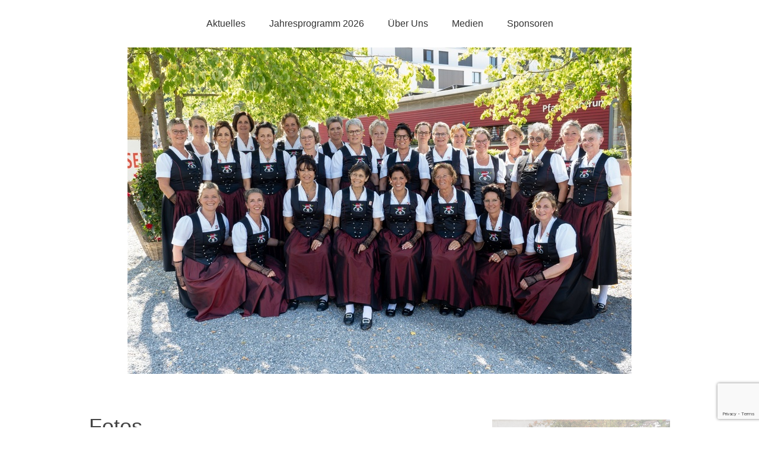

--- FILE ---
content_type: text/html; charset=UTF-8
request_url: https://jodufroue-willisau.ch/fotos/
body_size: 28245
content:
<!DOCTYPE html>
<html lang="de-CH">
<head>
<meta charset="UTF-8">
<title>Fotos - Jodufroue Willisau</title>
<link rel="profile" href="http://gmpg.org/xfn/11">
<meta name='robots' content='index, follow, max-image-preview:large, max-snippet:-1, max-video-preview:-1' />
<script id="cookieyes" type="text/javascript" src="https://cdn-cookieyes.com/client_data/e26de4a794b87fae4c264638/script.js"></script><meta name="viewport" content="width=device-width" />
<meta name="generator" content="WordPress 6.9" />

	<!-- This site is optimized with the Yoast SEO plugin v26.8 - https://yoast.com/product/yoast-seo-wordpress/ -->
	<title>Fotos - Jodufroue Willisau</title>
	<link rel="canonical" href="https://jodufroue-willisau.ch/fotos/" />
	<meta property="og:locale" content="de_DE" />
	<meta property="og:type" content="article" />
	<meta property="og:title" content="Fotos - Jodufroue Willisau" />
	<meta property="og:url" content="https://jodufroue-willisau.ch/fotos/" />
	<meta property="og:site_name" content="Jodufroue Willisau" />
	<meta property="article:modified_time" content="2025-02-04T13:24:15+00:00" />
	<meta name="twitter:card" content="summary_large_image" />
	<script type="application/ld+json" class="yoast-schema-graph">{"@context":"https://schema.org","@graph":[{"@type":"WebPage","@id":"https://jodufroue-willisau.ch/fotos/","url":"https://jodufroue-willisau.ch/fotos/","name":"Fotos - Jodufroue Willisau","isPartOf":{"@id":"https://jodufroue-willisau.ch/#website"},"datePublished":"2015-06-08T18:36:24+00:00","dateModified":"2025-02-04T13:24:15+00:00","breadcrumb":{"@id":"https://jodufroue-willisau.ch/fotos/#breadcrumb"},"inLanguage":"de-CH","potentialAction":[{"@type":"ReadAction","target":["https://jodufroue-willisau.ch/fotos/"]}]},{"@type":"BreadcrumbList","@id":"https://jodufroue-willisau.ch/fotos/#breadcrumb","itemListElement":[{"@type":"ListItem","position":1,"name":"Home","item":"https://jodufroue-willisau.ch/"},{"@type":"ListItem","position":2,"name":"Fotos"}]},{"@type":"WebSite","@id":"https://jodufroue-willisau.ch/#website","url":"https://jodufroue-willisau.ch/","name":"Jodufroue Willisau","description":"","publisher":{"@id":"https://jodufroue-willisau.ch/#organization"},"potentialAction":[{"@type":"SearchAction","target":{"@type":"EntryPoint","urlTemplate":"https://jodufroue-willisau.ch/?s={search_term_string}"},"query-input":{"@type":"PropertyValueSpecification","valueRequired":true,"valueName":"search_term_string"}}],"inLanguage":"de-CH"},{"@type":"Organization","@id":"https://jodufroue-willisau.ch/#organization","name":"Jodufroue Willisau","url":"https://jodufroue-willisau.ch/","logo":{"@type":"ImageObject","inLanguage":"de-CH","@id":"https://jodufroue-willisau.ch/#/schema/logo/image/","url":"","contentUrl":"","caption":"Jodufroue Willisau"},"image":{"@id":"https://jodufroue-willisau.ch/#/schema/logo/image/"}}]}</script>
	<!-- / Yoast SEO plugin. -->


<link rel="alternate" type="application/rss+xml" title="Jodufroue Willisau &raquo; Feed" href="https://jodufroue-willisau.ch/feed/" />
<link rel="alternate" type="application/rss+xml" title="Jodufroue Willisau &raquo; Kommentar-Feed" href="https://jodufroue-willisau.ch/comments/feed/" />
<link rel="alternate" type="application/rss+xml" title="Jodufroue Willisau &raquo; Fotos-Kommentar-Feed" href="https://jodufroue-willisau.ch/fotos/feed/" />
<link rel="pingback" href="https://jodufroue-willisau.ch/xmlrpc.php" />
<link rel="alternate" title="oEmbed (JSON)" type="application/json+oembed" href="https://jodufroue-willisau.ch/wp-json/oembed/1.0/embed?url=https%3A%2F%2Fjodufroue-willisau.ch%2Ffotos%2F" />
<link rel="alternate" title="oEmbed (XML)" type="text/xml+oembed" href="https://jodufroue-willisau.ch/wp-json/oembed/1.0/embed?url=https%3A%2F%2Fjodufroue-willisau.ch%2Ffotos%2F&#038;format=xml" />
<style id='wp-img-auto-sizes-contain-inline-css' type='text/css'>
img:is([sizes=auto i],[sizes^="auto," i]){contain-intrinsic-size:3000px 1500px}
/*# sourceURL=wp-img-auto-sizes-contain-inline-css */
</style>
<style id='wp-emoji-styles-inline-css' type='text/css'>

	img.wp-smiley, img.emoji {
		display: inline !important;
		border: none !important;
		box-shadow: none !important;
		height: 1em !important;
		width: 1em !important;
		margin: 0 0.07em !important;
		vertical-align: -0.1em !important;
		background: none !important;
		padding: 0 !important;
	}
/*# sourceURL=wp-emoji-styles-inline-css */
</style>
<style id='wp-block-library-inline-css' type='text/css'>
:root{--wp-block-synced-color:#7a00df;--wp-block-synced-color--rgb:122,0,223;--wp-bound-block-color:var(--wp-block-synced-color);--wp-editor-canvas-background:#ddd;--wp-admin-theme-color:#007cba;--wp-admin-theme-color--rgb:0,124,186;--wp-admin-theme-color-darker-10:#006ba1;--wp-admin-theme-color-darker-10--rgb:0,107,160.5;--wp-admin-theme-color-darker-20:#005a87;--wp-admin-theme-color-darker-20--rgb:0,90,135;--wp-admin-border-width-focus:2px}@media (min-resolution:192dpi){:root{--wp-admin-border-width-focus:1.5px}}.wp-element-button{cursor:pointer}:root .has-very-light-gray-background-color{background-color:#eee}:root .has-very-dark-gray-background-color{background-color:#313131}:root .has-very-light-gray-color{color:#eee}:root .has-very-dark-gray-color{color:#313131}:root .has-vivid-green-cyan-to-vivid-cyan-blue-gradient-background{background:linear-gradient(135deg,#00d084,#0693e3)}:root .has-purple-crush-gradient-background{background:linear-gradient(135deg,#34e2e4,#4721fb 50%,#ab1dfe)}:root .has-hazy-dawn-gradient-background{background:linear-gradient(135deg,#faaca8,#dad0ec)}:root .has-subdued-olive-gradient-background{background:linear-gradient(135deg,#fafae1,#67a671)}:root .has-atomic-cream-gradient-background{background:linear-gradient(135deg,#fdd79a,#004a59)}:root .has-nightshade-gradient-background{background:linear-gradient(135deg,#330968,#31cdcf)}:root .has-midnight-gradient-background{background:linear-gradient(135deg,#020381,#2874fc)}:root{--wp--preset--font-size--normal:16px;--wp--preset--font-size--huge:42px}.has-regular-font-size{font-size:1em}.has-larger-font-size{font-size:2.625em}.has-normal-font-size{font-size:var(--wp--preset--font-size--normal)}.has-huge-font-size{font-size:var(--wp--preset--font-size--huge)}.has-text-align-center{text-align:center}.has-text-align-left{text-align:left}.has-text-align-right{text-align:right}.has-fit-text{white-space:nowrap!important}#end-resizable-editor-section{display:none}.aligncenter{clear:both}.items-justified-left{justify-content:flex-start}.items-justified-center{justify-content:center}.items-justified-right{justify-content:flex-end}.items-justified-space-between{justify-content:space-between}.screen-reader-text{border:0;clip-path:inset(50%);height:1px;margin:-1px;overflow:hidden;padding:0;position:absolute;width:1px;word-wrap:normal!important}.screen-reader-text:focus{background-color:#ddd;clip-path:none;color:#444;display:block;font-size:1em;height:auto;left:5px;line-height:normal;padding:15px 23px 14px;text-decoration:none;top:5px;width:auto;z-index:100000}html :where(.has-border-color){border-style:solid}html :where([style*=border-top-color]){border-top-style:solid}html :where([style*=border-right-color]){border-right-style:solid}html :where([style*=border-bottom-color]){border-bottom-style:solid}html :where([style*=border-left-color]){border-left-style:solid}html :where([style*=border-width]){border-style:solid}html :where([style*=border-top-width]){border-top-style:solid}html :where([style*=border-right-width]){border-right-style:solid}html :where([style*=border-bottom-width]){border-bottom-style:solid}html :where([style*=border-left-width]){border-left-style:solid}html :where(img[class*=wp-image-]){height:auto;max-width:100%}:where(figure){margin:0 0 1em}html :where(.is-position-sticky){--wp-admin--admin-bar--position-offset:var(--wp-admin--admin-bar--height,0px)}@media screen and (max-width:600px){html :where(.is-position-sticky){--wp-admin--admin-bar--position-offset:0px}}

/*# sourceURL=wp-block-library-inline-css */
</style><style id='wp-block-social-links-inline-css' type='text/css'>
.wp-block-social-links{background:none;box-sizing:border-box;margin-left:0;padding-left:0;padding-right:0;text-indent:0}.wp-block-social-links .wp-social-link a,.wp-block-social-links .wp-social-link a:hover{border-bottom:0;box-shadow:none;text-decoration:none}.wp-block-social-links .wp-social-link svg{height:1em;width:1em}.wp-block-social-links .wp-social-link span:not(.screen-reader-text){font-size:.65em;margin-left:.5em;margin-right:.5em}.wp-block-social-links.has-small-icon-size{font-size:16px}.wp-block-social-links,.wp-block-social-links.has-normal-icon-size{font-size:24px}.wp-block-social-links.has-large-icon-size{font-size:36px}.wp-block-social-links.has-huge-icon-size{font-size:48px}.wp-block-social-links.aligncenter{display:flex;justify-content:center}.wp-block-social-links.alignright{justify-content:flex-end}.wp-block-social-link{border-radius:9999px;display:block}@media not (prefers-reduced-motion){.wp-block-social-link{transition:transform .1s ease}}.wp-block-social-link{height:auto}.wp-block-social-link a{align-items:center;display:flex;line-height:0}.wp-block-social-link:hover{transform:scale(1.1)}.wp-block-social-links .wp-block-social-link.wp-social-link{display:inline-block;margin:0;padding:0}.wp-block-social-links .wp-block-social-link.wp-social-link .wp-block-social-link-anchor,.wp-block-social-links .wp-block-social-link.wp-social-link .wp-block-social-link-anchor svg,.wp-block-social-links .wp-block-social-link.wp-social-link .wp-block-social-link-anchor:active,.wp-block-social-links .wp-block-social-link.wp-social-link .wp-block-social-link-anchor:hover,.wp-block-social-links .wp-block-social-link.wp-social-link .wp-block-social-link-anchor:visited{color:currentColor;fill:currentColor}:where(.wp-block-social-links:not(.is-style-logos-only)) .wp-social-link{background-color:#f0f0f0;color:#444}:where(.wp-block-social-links:not(.is-style-logos-only)) .wp-social-link-amazon{background-color:#f90;color:#fff}:where(.wp-block-social-links:not(.is-style-logos-only)) .wp-social-link-bandcamp{background-color:#1ea0c3;color:#fff}:where(.wp-block-social-links:not(.is-style-logos-only)) .wp-social-link-behance{background-color:#0757fe;color:#fff}:where(.wp-block-social-links:not(.is-style-logos-only)) .wp-social-link-bluesky{background-color:#0a7aff;color:#fff}:where(.wp-block-social-links:not(.is-style-logos-only)) .wp-social-link-codepen{background-color:#1e1f26;color:#fff}:where(.wp-block-social-links:not(.is-style-logos-only)) .wp-social-link-deviantart{background-color:#02e49b;color:#fff}:where(.wp-block-social-links:not(.is-style-logos-only)) .wp-social-link-discord{background-color:#5865f2;color:#fff}:where(.wp-block-social-links:not(.is-style-logos-only)) .wp-social-link-dribbble{background-color:#e94c89;color:#fff}:where(.wp-block-social-links:not(.is-style-logos-only)) .wp-social-link-dropbox{background-color:#4280ff;color:#fff}:where(.wp-block-social-links:not(.is-style-logos-only)) .wp-social-link-etsy{background-color:#f45800;color:#fff}:where(.wp-block-social-links:not(.is-style-logos-only)) .wp-social-link-facebook{background-color:#0866ff;color:#fff}:where(.wp-block-social-links:not(.is-style-logos-only)) .wp-social-link-fivehundredpx{background-color:#000;color:#fff}:where(.wp-block-social-links:not(.is-style-logos-only)) .wp-social-link-flickr{background-color:#0461dd;color:#fff}:where(.wp-block-social-links:not(.is-style-logos-only)) .wp-social-link-foursquare{background-color:#e65678;color:#fff}:where(.wp-block-social-links:not(.is-style-logos-only)) .wp-social-link-github{background-color:#24292d;color:#fff}:where(.wp-block-social-links:not(.is-style-logos-only)) .wp-social-link-goodreads{background-color:#eceadd;color:#382110}:where(.wp-block-social-links:not(.is-style-logos-only)) .wp-social-link-google{background-color:#ea4434;color:#fff}:where(.wp-block-social-links:not(.is-style-logos-only)) .wp-social-link-gravatar{background-color:#1d4fc4;color:#fff}:where(.wp-block-social-links:not(.is-style-logos-only)) .wp-social-link-instagram{background-color:#f00075;color:#fff}:where(.wp-block-social-links:not(.is-style-logos-only)) .wp-social-link-lastfm{background-color:#e21b24;color:#fff}:where(.wp-block-social-links:not(.is-style-logos-only)) .wp-social-link-linkedin{background-color:#0d66c2;color:#fff}:where(.wp-block-social-links:not(.is-style-logos-only)) .wp-social-link-mastodon{background-color:#3288d4;color:#fff}:where(.wp-block-social-links:not(.is-style-logos-only)) .wp-social-link-medium{background-color:#000;color:#fff}:where(.wp-block-social-links:not(.is-style-logos-only)) .wp-social-link-meetup{background-color:#f6405f;color:#fff}:where(.wp-block-social-links:not(.is-style-logos-only)) .wp-social-link-patreon{background-color:#000;color:#fff}:where(.wp-block-social-links:not(.is-style-logos-only)) .wp-social-link-pinterest{background-color:#e60122;color:#fff}:where(.wp-block-social-links:not(.is-style-logos-only)) .wp-social-link-pocket{background-color:#ef4155;color:#fff}:where(.wp-block-social-links:not(.is-style-logos-only)) .wp-social-link-reddit{background-color:#ff4500;color:#fff}:where(.wp-block-social-links:not(.is-style-logos-only)) .wp-social-link-skype{background-color:#0478d7;color:#fff}:where(.wp-block-social-links:not(.is-style-logos-only)) .wp-social-link-snapchat{background-color:#fefc00;color:#fff;stroke:#000}:where(.wp-block-social-links:not(.is-style-logos-only)) .wp-social-link-soundcloud{background-color:#ff5600;color:#fff}:where(.wp-block-social-links:not(.is-style-logos-only)) .wp-social-link-spotify{background-color:#1bd760;color:#fff}:where(.wp-block-social-links:not(.is-style-logos-only)) .wp-social-link-telegram{background-color:#2aabee;color:#fff}:where(.wp-block-social-links:not(.is-style-logos-only)) .wp-social-link-threads{background-color:#000;color:#fff}:where(.wp-block-social-links:not(.is-style-logos-only)) .wp-social-link-tiktok{background-color:#000;color:#fff}:where(.wp-block-social-links:not(.is-style-logos-only)) .wp-social-link-tumblr{background-color:#011835;color:#fff}:where(.wp-block-social-links:not(.is-style-logos-only)) .wp-social-link-twitch{background-color:#6440a4;color:#fff}:where(.wp-block-social-links:not(.is-style-logos-only)) .wp-social-link-twitter{background-color:#1da1f2;color:#fff}:where(.wp-block-social-links:not(.is-style-logos-only)) .wp-social-link-vimeo{background-color:#1eb7ea;color:#fff}:where(.wp-block-social-links:not(.is-style-logos-only)) .wp-social-link-vk{background-color:#4680c2;color:#fff}:where(.wp-block-social-links:not(.is-style-logos-only)) .wp-social-link-wordpress{background-color:#3499cd;color:#fff}:where(.wp-block-social-links:not(.is-style-logos-only)) .wp-social-link-whatsapp{background-color:#25d366;color:#fff}:where(.wp-block-social-links:not(.is-style-logos-only)) .wp-social-link-x{background-color:#000;color:#fff}:where(.wp-block-social-links:not(.is-style-logos-only)) .wp-social-link-yelp{background-color:#d32422;color:#fff}:where(.wp-block-social-links:not(.is-style-logos-only)) .wp-social-link-youtube{background-color:red;color:#fff}:where(.wp-block-social-links.is-style-logos-only) .wp-social-link{background:none}:where(.wp-block-social-links.is-style-logos-only) .wp-social-link svg{height:1.25em;width:1.25em}:where(.wp-block-social-links.is-style-logos-only) .wp-social-link-amazon{color:#f90}:where(.wp-block-social-links.is-style-logos-only) .wp-social-link-bandcamp{color:#1ea0c3}:where(.wp-block-social-links.is-style-logos-only) .wp-social-link-behance{color:#0757fe}:where(.wp-block-social-links.is-style-logos-only) .wp-social-link-bluesky{color:#0a7aff}:where(.wp-block-social-links.is-style-logos-only) .wp-social-link-codepen{color:#1e1f26}:where(.wp-block-social-links.is-style-logos-only) .wp-social-link-deviantart{color:#02e49b}:where(.wp-block-social-links.is-style-logos-only) .wp-social-link-discord{color:#5865f2}:where(.wp-block-social-links.is-style-logos-only) .wp-social-link-dribbble{color:#e94c89}:where(.wp-block-social-links.is-style-logos-only) .wp-social-link-dropbox{color:#4280ff}:where(.wp-block-social-links.is-style-logos-only) .wp-social-link-etsy{color:#f45800}:where(.wp-block-social-links.is-style-logos-only) .wp-social-link-facebook{color:#0866ff}:where(.wp-block-social-links.is-style-logos-only) .wp-social-link-fivehundredpx{color:#000}:where(.wp-block-social-links.is-style-logos-only) .wp-social-link-flickr{color:#0461dd}:where(.wp-block-social-links.is-style-logos-only) .wp-social-link-foursquare{color:#e65678}:where(.wp-block-social-links.is-style-logos-only) .wp-social-link-github{color:#24292d}:where(.wp-block-social-links.is-style-logos-only) .wp-social-link-goodreads{color:#382110}:where(.wp-block-social-links.is-style-logos-only) .wp-social-link-google{color:#ea4434}:where(.wp-block-social-links.is-style-logos-only) .wp-social-link-gravatar{color:#1d4fc4}:where(.wp-block-social-links.is-style-logos-only) .wp-social-link-instagram{color:#f00075}:where(.wp-block-social-links.is-style-logos-only) .wp-social-link-lastfm{color:#e21b24}:where(.wp-block-social-links.is-style-logos-only) .wp-social-link-linkedin{color:#0d66c2}:where(.wp-block-social-links.is-style-logos-only) .wp-social-link-mastodon{color:#3288d4}:where(.wp-block-social-links.is-style-logos-only) .wp-social-link-medium{color:#000}:where(.wp-block-social-links.is-style-logos-only) .wp-social-link-meetup{color:#f6405f}:where(.wp-block-social-links.is-style-logos-only) .wp-social-link-patreon{color:#000}:where(.wp-block-social-links.is-style-logos-only) .wp-social-link-pinterest{color:#e60122}:where(.wp-block-social-links.is-style-logos-only) .wp-social-link-pocket{color:#ef4155}:where(.wp-block-social-links.is-style-logos-only) .wp-social-link-reddit{color:#ff4500}:where(.wp-block-social-links.is-style-logos-only) .wp-social-link-skype{color:#0478d7}:where(.wp-block-social-links.is-style-logos-only) .wp-social-link-snapchat{color:#fff;stroke:#000}:where(.wp-block-social-links.is-style-logos-only) .wp-social-link-soundcloud{color:#ff5600}:where(.wp-block-social-links.is-style-logos-only) .wp-social-link-spotify{color:#1bd760}:where(.wp-block-social-links.is-style-logos-only) .wp-social-link-telegram{color:#2aabee}:where(.wp-block-social-links.is-style-logos-only) .wp-social-link-threads{color:#000}:where(.wp-block-social-links.is-style-logos-only) .wp-social-link-tiktok{color:#000}:where(.wp-block-social-links.is-style-logos-only) .wp-social-link-tumblr{color:#011835}:where(.wp-block-social-links.is-style-logos-only) .wp-social-link-twitch{color:#6440a4}:where(.wp-block-social-links.is-style-logos-only) .wp-social-link-twitter{color:#1da1f2}:where(.wp-block-social-links.is-style-logos-only) .wp-social-link-vimeo{color:#1eb7ea}:where(.wp-block-social-links.is-style-logos-only) .wp-social-link-vk{color:#4680c2}:where(.wp-block-social-links.is-style-logos-only) .wp-social-link-whatsapp{color:#25d366}:where(.wp-block-social-links.is-style-logos-only) .wp-social-link-wordpress{color:#3499cd}:where(.wp-block-social-links.is-style-logos-only) .wp-social-link-x{color:#000}:where(.wp-block-social-links.is-style-logos-only) .wp-social-link-yelp{color:#d32422}:where(.wp-block-social-links.is-style-logos-only) .wp-social-link-youtube{color:red}.wp-block-social-links.is-style-pill-shape .wp-social-link{width:auto}:root :where(.wp-block-social-links .wp-social-link a){padding:.25em}:root :where(.wp-block-social-links.is-style-logos-only .wp-social-link a){padding:0}:root :where(.wp-block-social-links.is-style-pill-shape .wp-social-link a){padding-left:.6666666667em;padding-right:.6666666667em}.wp-block-social-links:not(.has-icon-color):not(.has-icon-background-color) .wp-social-link-snapchat .wp-block-social-link-label{color:#000}
/*# sourceURL=https://jodufroue-willisau.ch/wp-includes/blocks/social-links/style.min.css */
</style>
<style id='global-styles-inline-css' type='text/css'>
:root{--wp--preset--aspect-ratio--square: 1;--wp--preset--aspect-ratio--4-3: 4/3;--wp--preset--aspect-ratio--3-4: 3/4;--wp--preset--aspect-ratio--3-2: 3/2;--wp--preset--aspect-ratio--2-3: 2/3;--wp--preset--aspect-ratio--16-9: 16/9;--wp--preset--aspect-ratio--9-16: 9/16;--wp--preset--color--black: #000000;--wp--preset--color--cyan-bluish-gray: #abb8c3;--wp--preset--color--white: #ffffff;--wp--preset--color--pale-pink: #f78da7;--wp--preset--color--vivid-red: #cf2e2e;--wp--preset--color--luminous-vivid-orange: #ff6900;--wp--preset--color--luminous-vivid-amber: #fcb900;--wp--preset--color--light-green-cyan: #7bdcb5;--wp--preset--color--vivid-green-cyan: #00d084;--wp--preset--color--pale-cyan-blue: #8ed1fc;--wp--preset--color--vivid-cyan-blue: #0693e3;--wp--preset--color--vivid-purple: #9b51e0;--wp--preset--gradient--vivid-cyan-blue-to-vivid-purple: linear-gradient(135deg,rgb(6,147,227) 0%,rgb(155,81,224) 100%);--wp--preset--gradient--light-green-cyan-to-vivid-green-cyan: linear-gradient(135deg,rgb(122,220,180) 0%,rgb(0,208,130) 100%);--wp--preset--gradient--luminous-vivid-amber-to-luminous-vivid-orange: linear-gradient(135deg,rgb(252,185,0) 0%,rgb(255,105,0) 100%);--wp--preset--gradient--luminous-vivid-orange-to-vivid-red: linear-gradient(135deg,rgb(255,105,0) 0%,rgb(207,46,46) 100%);--wp--preset--gradient--very-light-gray-to-cyan-bluish-gray: linear-gradient(135deg,rgb(238,238,238) 0%,rgb(169,184,195) 100%);--wp--preset--gradient--cool-to-warm-spectrum: linear-gradient(135deg,rgb(74,234,220) 0%,rgb(151,120,209) 20%,rgb(207,42,186) 40%,rgb(238,44,130) 60%,rgb(251,105,98) 80%,rgb(254,248,76) 100%);--wp--preset--gradient--blush-light-purple: linear-gradient(135deg,rgb(255,206,236) 0%,rgb(152,150,240) 100%);--wp--preset--gradient--blush-bordeaux: linear-gradient(135deg,rgb(254,205,165) 0%,rgb(254,45,45) 50%,rgb(107,0,62) 100%);--wp--preset--gradient--luminous-dusk: linear-gradient(135deg,rgb(255,203,112) 0%,rgb(199,81,192) 50%,rgb(65,88,208) 100%);--wp--preset--gradient--pale-ocean: linear-gradient(135deg,rgb(255,245,203) 0%,rgb(182,227,212) 50%,rgb(51,167,181) 100%);--wp--preset--gradient--electric-grass: linear-gradient(135deg,rgb(202,248,128) 0%,rgb(113,206,126) 100%);--wp--preset--gradient--midnight: linear-gradient(135deg,rgb(2,3,129) 0%,rgb(40,116,252) 100%);--wp--preset--font-size--small: 13px;--wp--preset--font-size--medium: 20px;--wp--preset--font-size--large: 36px;--wp--preset--font-size--x-large: 42px;--wp--preset--spacing--20: 0.44rem;--wp--preset--spacing--30: 0.67rem;--wp--preset--spacing--40: 1rem;--wp--preset--spacing--50: 1.5rem;--wp--preset--spacing--60: 2.25rem;--wp--preset--spacing--70: 3.38rem;--wp--preset--spacing--80: 5.06rem;--wp--preset--shadow--natural: 6px 6px 9px rgba(0, 0, 0, 0.2);--wp--preset--shadow--deep: 12px 12px 50px rgba(0, 0, 0, 0.4);--wp--preset--shadow--sharp: 6px 6px 0px rgba(0, 0, 0, 0.2);--wp--preset--shadow--outlined: 6px 6px 0px -3px rgb(255, 255, 255), 6px 6px rgb(0, 0, 0);--wp--preset--shadow--crisp: 6px 6px 0px rgb(0, 0, 0);}:where(.is-layout-flex){gap: 0.5em;}:where(.is-layout-grid){gap: 0.5em;}body .is-layout-flex{display: flex;}.is-layout-flex{flex-wrap: wrap;align-items: center;}.is-layout-flex > :is(*, div){margin: 0;}body .is-layout-grid{display: grid;}.is-layout-grid > :is(*, div){margin: 0;}:where(.wp-block-columns.is-layout-flex){gap: 2em;}:where(.wp-block-columns.is-layout-grid){gap: 2em;}:where(.wp-block-post-template.is-layout-flex){gap: 1.25em;}:where(.wp-block-post-template.is-layout-grid){gap: 1.25em;}.has-black-color{color: var(--wp--preset--color--black) !important;}.has-cyan-bluish-gray-color{color: var(--wp--preset--color--cyan-bluish-gray) !important;}.has-white-color{color: var(--wp--preset--color--white) !important;}.has-pale-pink-color{color: var(--wp--preset--color--pale-pink) !important;}.has-vivid-red-color{color: var(--wp--preset--color--vivid-red) !important;}.has-luminous-vivid-orange-color{color: var(--wp--preset--color--luminous-vivid-orange) !important;}.has-luminous-vivid-amber-color{color: var(--wp--preset--color--luminous-vivid-amber) !important;}.has-light-green-cyan-color{color: var(--wp--preset--color--light-green-cyan) !important;}.has-vivid-green-cyan-color{color: var(--wp--preset--color--vivid-green-cyan) !important;}.has-pale-cyan-blue-color{color: var(--wp--preset--color--pale-cyan-blue) !important;}.has-vivid-cyan-blue-color{color: var(--wp--preset--color--vivid-cyan-blue) !important;}.has-vivid-purple-color{color: var(--wp--preset--color--vivid-purple) !important;}.has-black-background-color{background-color: var(--wp--preset--color--black) !important;}.has-cyan-bluish-gray-background-color{background-color: var(--wp--preset--color--cyan-bluish-gray) !important;}.has-white-background-color{background-color: var(--wp--preset--color--white) !important;}.has-pale-pink-background-color{background-color: var(--wp--preset--color--pale-pink) !important;}.has-vivid-red-background-color{background-color: var(--wp--preset--color--vivid-red) !important;}.has-luminous-vivid-orange-background-color{background-color: var(--wp--preset--color--luminous-vivid-orange) !important;}.has-luminous-vivid-amber-background-color{background-color: var(--wp--preset--color--luminous-vivid-amber) !important;}.has-light-green-cyan-background-color{background-color: var(--wp--preset--color--light-green-cyan) !important;}.has-vivid-green-cyan-background-color{background-color: var(--wp--preset--color--vivid-green-cyan) !important;}.has-pale-cyan-blue-background-color{background-color: var(--wp--preset--color--pale-cyan-blue) !important;}.has-vivid-cyan-blue-background-color{background-color: var(--wp--preset--color--vivid-cyan-blue) !important;}.has-vivid-purple-background-color{background-color: var(--wp--preset--color--vivid-purple) !important;}.has-black-border-color{border-color: var(--wp--preset--color--black) !important;}.has-cyan-bluish-gray-border-color{border-color: var(--wp--preset--color--cyan-bluish-gray) !important;}.has-white-border-color{border-color: var(--wp--preset--color--white) !important;}.has-pale-pink-border-color{border-color: var(--wp--preset--color--pale-pink) !important;}.has-vivid-red-border-color{border-color: var(--wp--preset--color--vivid-red) !important;}.has-luminous-vivid-orange-border-color{border-color: var(--wp--preset--color--luminous-vivid-orange) !important;}.has-luminous-vivid-amber-border-color{border-color: var(--wp--preset--color--luminous-vivid-amber) !important;}.has-light-green-cyan-border-color{border-color: var(--wp--preset--color--light-green-cyan) !important;}.has-vivid-green-cyan-border-color{border-color: var(--wp--preset--color--vivid-green-cyan) !important;}.has-pale-cyan-blue-border-color{border-color: var(--wp--preset--color--pale-cyan-blue) !important;}.has-vivid-cyan-blue-border-color{border-color: var(--wp--preset--color--vivid-cyan-blue) !important;}.has-vivid-purple-border-color{border-color: var(--wp--preset--color--vivid-purple) !important;}.has-vivid-cyan-blue-to-vivid-purple-gradient-background{background: var(--wp--preset--gradient--vivid-cyan-blue-to-vivid-purple) !important;}.has-light-green-cyan-to-vivid-green-cyan-gradient-background{background: var(--wp--preset--gradient--light-green-cyan-to-vivid-green-cyan) !important;}.has-luminous-vivid-amber-to-luminous-vivid-orange-gradient-background{background: var(--wp--preset--gradient--luminous-vivid-amber-to-luminous-vivid-orange) !important;}.has-luminous-vivid-orange-to-vivid-red-gradient-background{background: var(--wp--preset--gradient--luminous-vivid-orange-to-vivid-red) !important;}.has-very-light-gray-to-cyan-bluish-gray-gradient-background{background: var(--wp--preset--gradient--very-light-gray-to-cyan-bluish-gray) !important;}.has-cool-to-warm-spectrum-gradient-background{background: var(--wp--preset--gradient--cool-to-warm-spectrum) !important;}.has-blush-light-purple-gradient-background{background: var(--wp--preset--gradient--blush-light-purple) !important;}.has-blush-bordeaux-gradient-background{background: var(--wp--preset--gradient--blush-bordeaux) !important;}.has-luminous-dusk-gradient-background{background: var(--wp--preset--gradient--luminous-dusk) !important;}.has-pale-ocean-gradient-background{background: var(--wp--preset--gradient--pale-ocean) !important;}.has-electric-grass-gradient-background{background: var(--wp--preset--gradient--electric-grass) !important;}.has-midnight-gradient-background{background: var(--wp--preset--gradient--midnight) !important;}.has-small-font-size{font-size: var(--wp--preset--font-size--small) !important;}.has-medium-font-size{font-size: var(--wp--preset--font-size--medium) !important;}.has-large-font-size{font-size: var(--wp--preset--font-size--large) !important;}.has-x-large-font-size{font-size: var(--wp--preset--font-size--x-large) !important;}
/*# sourceURL=global-styles-inline-css */
</style>
<style id='core-block-supports-inline-css' type='text/css'>
.wp-container-core-social-links-is-layout-765c4724{justify-content:flex-end;}
/*# sourceURL=core-block-supports-inline-css */
</style>

<style id='classic-theme-styles-inline-css' type='text/css'>
/*! This file is auto-generated */
.wp-block-button__link{color:#fff;background-color:#32373c;border-radius:9999px;box-shadow:none;text-decoration:none;padding:calc(.667em + 2px) calc(1.333em + 2px);font-size:1.125em}.wp-block-file__button{background:#32373c;color:#fff;text-decoration:none}
/*# sourceURL=/wp-includes/css/classic-themes.min.css */
</style>
<link rel='stylesheet' id='wp-components-css' href='https://jodufroue-willisau.ch/wp-includes/css/dist/components/style.min.css?ver=6.9' type='text/css' media='all' />
<link rel='stylesheet' id='wp-preferences-css' href='https://jodufroue-willisau.ch/wp-includes/css/dist/preferences/style.min.css?ver=6.9' type='text/css' media='all' />
<link rel='stylesheet' id='wp-block-editor-css' href='https://jodufroue-willisau.ch/wp-includes/css/dist/block-editor/style.min.css?ver=6.9' type='text/css' media='all' />
<link rel='stylesheet' id='wp-reusable-blocks-css' href='https://jodufroue-willisau.ch/wp-includes/css/dist/reusable-blocks/style.min.css?ver=6.9' type='text/css' media='all' />
<link rel='stylesheet' id='wp-patterns-css' href='https://jodufroue-willisau.ch/wp-includes/css/dist/patterns/style.min.css?ver=6.9' type='text/css' media='all' />
<link rel='stylesheet' id='wp-editor-css' href='https://jodufroue-willisau.ch/wp-includes/css/dist/editor/style.min.css?ver=6.9' type='text/css' media='all' />
<link rel='stylesheet' id='block-robo-gallery-style-css-css' href='https://jodufroue-willisau.ch/wp-content/plugins/robo-gallery/includes/extensions/block/dist/blocks.style.build.css?ver=5.1.2' type='text/css' media='all' />
<link rel='stylesheet' id='contact-form-7-css' href='https://jodufroue-willisau.ch/wp-content/plugins/contact-form-7/includes/css/styles.css?ver=6.1.4' type='text/css' media='all' />
<link rel='stylesheet' id='omega-style-css' href='https://jodufroue-willisau.ch/wp-content/themes/omega-child/style.css?ver=6.9' type='text/css' media='all' />
<link rel='stylesheet' id='omega-child-custom-css-css' href='https://jodufroue-willisau.ch/omega-child-custom-css.css?ver=1.7.1' type='text/css' media='all' />
<script type="text/javascript" src="https://jodufroue-willisau.ch/wp-includes/js/jquery/jquery.min.js?ver=3.7.1" id="jquery-core-js"></script>
<script type="text/javascript" src="https://jodufroue-willisau.ch/wp-includes/js/jquery/jquery-migrate.min.js?ver=3.4.1" id="jquery-migrate-js"></script>
<link rel="https://api.w.org/" href="https://jodufroue-willisau.ch/wp-json/" /><link rel="alternate" title="JSON" type="application/json" href="https://jodufroue-willisau.ch/wp-json/wp/v2/pages/20" /><link rel="EditURI" type="application/rsd+xml" title="RSD" href="https://jodufroue-willisau.ch/xmlrpc.php?rsd" />
<link rel='shortlink' href='https://jodufroue-willisau.ch/?p=20' />
	<!--[if lt IE 9]>
	<script src="https://jodufroue-willisau.ch/wp-content/themes/omega/js/html5.js" type="text/javascript"></script>
	<![endif]-->

<style type="text/css" id="custom-css"></style>
<link rel="shortcut icon" href="https://jodufroue-willisau.ch//wp-content/uploads/2022/08/Favicon-jodufroue.jpg"/>

<script>
  (function(i,s,o,g,r,a,m){i['GoogleAnalyticsObject']=r;i[r]=i[r]||function(){
  (i[r].q=i[r].q||[]).push(arguments)},i[r].l=1*new Date();a=s.createElement(o),
  m=s.getElementsByTagName(o)[0];a.async=1;a.src=g;m.parentNode.insertBefore(a,m)
  })(window,document,'script','https://www.google-analytics.com/analytics.js','ga');

  ga('create', 'UA-91625083-1', 'auto');
  ga('send', 'pageview');

</script>

<link rel='stylesheet' id='gallery-css' href='https://jodufroue-willisau.ch/wp-content/plugins/robo-gallery/css/gallery.css?ver=5.1.2' type='text/css' media='all' />
<link rel='stylesheet' id='font-css' href='https://jodufroue-willisau.ch/wp-content/plugins/robo-gallery/css/gallery.font.css?ver=5.1.2' type='text/css' media='all' />
<link rel='stylesheet' id='robo-gallery-dynamic-id4407-css' href='https://jodufroue-willisau.ch/wp-content/plugins/robo-gallery/cache/css/robo_gallery_css_id4407_67a214bd16e86.css?ver=5.1.2' type='text/css' media='all' />
</head>
<body 
<div class="site-container">
	<nav id="navigation" class="nav-primary" role="navigation" itemscope="itemscope" itemtype="http://schema.org/SiteNavigationElement">	
	<div class="wrap"><a href="#" id="menu-icon" class="menu-icon"><span></span></a><ul id="menu-navigation" class="menu omega-nav-menu menu-primary"><li id="menu-item-26" class="menu-item menu-item-type-post_type menu-item-object-page menu-item-home first menu-item-26"><a href="https://jodufroue-willisau.ch/">Aktuelles</a></li>
<li id="menu-item-4762" class="menu-item menu-item-type-post_type menu-item-object-page menu-item-4762"><a href="https://jodufroue-willisau.ch/jahresprogramm-2026/">Jahresprogramm 2026</a></li>
<li id="menu-item-90" class="menu-item menu-item-type-post_type menu-item-object-page menu-item-has-children menu-item-90"><a href="https://jodufroue-willisau.ch/uber-uns/">Über Uns</a>
<ul class="sub-menu">
	<li id="menu-item-30" class="menu-item menu-item-type-post_type menu-item-object-page menu-item-30"><a href="https://jodufroue-willisau.ch/kontakt/">Kontakt</a></li>
	<li id="menu-item-1799" class="menu-item menu-item-type-post_type menu-item-object-page menu-item-1799"><a href="https://jodufroue-willisau.ch/mitglieder/">Mitglieder</a></li>
	<li id="menu-item-28" class="menu-item menu-item-type-post_type menu-item-object-page menu-item-28"><a href="https://jodufroue-willisau.ch/geschichte/">Geschichte</a></li>
	<li id="menu-item-34" class="menu-item menu-item-type-post_type menu-item-object-page menu-item-34"><a href="https://jodufroue-willisau.ch/stimmen/">Stimmen</a></li>
	<li id="menu-item-1462" class="menu-item menu-item-type-post_type menu-item-object-page menu-item-1462"><a href="https://jodufroue-willisau.ch/repertoire/">Repertoire</a></li>
	<li id="menu-item-1912" class="menu-item menu-item-type-post_type menu-item-object-page menu-item-1912"><a href="https://jodufroue-willisau.ch/mitgliederbereich/">Mitgliederbereich</a></li>
</ul>
</li>
<li id="menu-item-196" class="menu-item menu-item-type-custom menu-item-object-custom current-menu-ancestor current-menu-parent menu-item-has-children menu-item-196"><a>Medien</a>
<ul class="sub-menu">
	<li id="menu-item-195" class="menu-item menu-item-type-post_type menu-item-object-page menu-item-195"><a href="https://jodufroue-willisau.ch/presseberichte/">Presseberichte</a></li>
	<li id="menu-item-27" class="menu-item menu-item-type-post_type menu-item-object-page current-menu-item page_item page-item-20 current_page_item menu-item-27"><a href="https://jodufroue-willisau.ch/fotos/" aria-current="page">Fotos</a></li>
	<li id="menu-item-3460" class="menu-item menu-item-type-custom menu-item-object-custom menu-item-3460"><a href="https://us12.campaign-archive.com/home/?u=1e652b2afa7706c6d0e457953&#038;id=b6d07f4777">Newsletter-Archiv</a></li>
</ul>
</li>
<li id="menu-item-3319" class="menu-item menu-item-type-custom menu-item-object-custom menu-item-has-children menu-item-3319"><a>Sponsoren</a>
<ul class="sub-menu">
	<li id="menu-item-3322" class="menu-item menu-item-type-post_type menu-item-object-page menu-item-3322"><a href="https://jodufroue-willisau.ch/unsere-sponsoren/">Liedspender und Gönner</a></li>
	<li id="menu-item-3317" class="menu-item menu-item-type-post_type menu-item-object-page last menu-item-3317"><a href="https://jodufroue-willisau.ch/sponsoren/">Trachtensponsoren</a></li>
</ul>
</li>
</ul></div></nav><!-- .nav-primary --><header id="header" class="site-header" role="banner" itemscope="itemscope" itemtype="http://schema.org/WPHeader"><div class="wrap"><div class="title-area"><div itemscope itemtype="http://schema.org/Organization" class="site-title"><a itemprop="url" href="https://jodufroue-willisau.ch" title="Jodufroue Willisau" rel="home"><img itemprop="logo" alt="Jodufroue Willisau" src="https://jodufroue-willisau.ch/wp-content/uploads/2025/07/Gruppenfoto_850x550.jpg"/></a></div></div></div></header><!-- .site-header -->	<div class="site-inner">
		<div class="wrap"><main  class="content" id="content" role="main" itemprop="mainContentOfPage">
			<article id="post-20" class="entry page publish author-jodok post-20" itemscope="itemscope" itemtype="http://schema.org/CreativeWork"><div class="entry-wrap">
			<header class="entry-header">	<h1 class="entry-title" itemprop="headline">Fotos</h1>
</header><!-- .entry-header -->		
	<div class="entry-content" itemprop="text">
<style type="text/css" scoped>.rbs_gallery_6977f291b34aaSpinner{
				margin: 50px auto;
				width: 50px;
				height: 40px;
				text-align: center;
				font-size: 10px;
			}
			.rbs_gallery_6977f291b34aaSpinner > div{
			  background-color: #333;
			  height: 100%;
			  width: 6px;
			  display: inline-block;
			  -webkit-animation: rbs_gallery_6977f291b34aa-stretchdelay 1.2s infinite ease-in-out;
			  animation: rbs_gallery_6977f291b34aa-stretchdelay 1.2s infinite ease-in-out;
			}
			.rbs_gallery_6977f291b34aaSpinner .rbs_gallery_6977f291b34aaRect2 {
			  -webkit-animation-delay: -1.1s;
			  animation-delay: -1.1s;
			}
			.rbs_gallery_6977f291b34aaSpinner .rbs_gallery_6977f291b34aaRect3 {
			  -webkit-animation-delay: -1.0s;
			  animation-delay: -1.0s;
			}
			.rbs_gallery_6977f291b34aaSpinner .rbs_gallery_6977f291b34aaRect4 {
			  -webkit-animation-delay: -0.9s;
			  animation-delay: -0.9s;
			}
			.rbs_gallery_6977f291b34aaSpinner .rbs_gallery_6977f291b34aaRect5 {
			  -webkit-animation-delay: -0.8s;
			  animation-delay: -0.8s;
			}
			@-webkit-keyframes rbs_gallery_6977f291b34aa-stretchdelay {
			  0%, 40%, 100% { -webkit-transform: scaleY(0.4) }  
			  20% { -webkit-transform: scaleY(1.0) }
			}
			@keyframes rbs_gallery_6977f291b34aa-stretchdelay {
			  0%, 40%, 100% { 
			    transform: scaleY(0.4);
			    -webkit-transform: scaleY(0.4);
			  }  20% { 
			    transform: scaleY(1.0);
			    -webkit-transform: scaleY(1.0);
			  }
			}
		</style><div class="robo-gallery-wrap robo-gallery-wrap-id4407 robo-gallery-" ><div id="rbs_gallery_6977f291b34aa-block-loader" class="rbs_gallery_6977f291b34aaSpinner"><div class="rbs_gallery_6977f291b34aaRect1"></div> <div class="rbs_gallery_6977f291b34aaRect2"></div> <div class="rbs_gallery_6977f291b34aaRect3"></div> <div class="rbs_gallery_6977f291b34aaRect4"></div> <div class="rbs_gallery_6977f291b34aaRect5"></div></div><div class="rbs_gallery_button  rbs_gallery_align_left" id="rbs_gallery_6977f291b34aafilter" style=" display: none;" ><a class="button button-flat-caution button-small  " href="#" data-filter=".category4407">2025</a><a class="button button-flat-caution button-small  " href="#" data-filter=".category3956">2024</a><a class="button button-flat-caution button-small  " href="#" data-filter=".category3584">2023</a><a class="button button-flat-caution button-small  " href="#" data-filter=".category2940">2022</a><a class="button button-flat-caution button-small  " href="#" data-filter=".category2939">2021</a><a class="button button-flat-caution button-small  " href="#" data-filter=".category2938">2020</a><a class="button button-flat-caution button-small  " href="#" data-filter=".category2302">2019</a><a class="button button-flat-caution button-small  " href="#" data-filter=".category1621">2018</a><a class="button button-flat-caution button-small  " href="#" data-filter=".category784">2017</a><a class="button button-flat-caution button-small  " href="#" data-filter=".category462">2016</a><a class="button button-flat-caution button-small  " href="#" data-filter=".category307">2015</a><a class="button button-flat-caution button-small  " href="#" data-filter=".category306">2014</a><a class="button button-flat-caution button-small  " href="#" data-filter=".category299">2013</a><a class="button button-flat-caution button-small  " href="#" data-filter=".category298">2012 - Vereinsgründung</a></div><div id="robo_gallery_main_block_rbs_gallery_6977f291b34aa" class="robogallery-gallery-4407" style="width:100%;  display: none;"><div id="rbs_gallery_6977f291b34aa" data-options="rbs_gallery_6977f291b34aa" style="width:100%;" class="robo_gallery  "><div class="rbs-img  category4407 " ><div class="rbs-img-image   rbs-lightbox " ><div class="rbs-img-thumbs"  data-thumbnail="https://jodufroue-willisau.ch/wp-content/uploads/2025/10/PHOTO-2025-10-25-09-25-59-1-300x225.jpg"  title="PHOTO-2025-10-25-09-25-59"  data-width="300"  data-height="225" ></div><div class="rbs-img-data-popup"  data-popup="https://jodufroue-willisau.ch/wp-content/uploads/2025/10/PHOTO-2025-10-25-09-25-59-1.jpg"  title="" ></div><div class="thumbnail-overlay"><div class="rbsIcons"><i class="fa fa-search-plus rbsZoomIcon " ></i></div><div class="rbsDesc "></div></div></div></div><div class="rbs-img  category4407 " ><div class="rbs-img-image   rbs-lightbox " ><div class="rbs-img-thumbs"  data-thumbnail="https://jodufroue-willisau.ch/wp-content/uploads/2025/10/PHOTO-2025-10-23-21-35-53-1-225x300.jpg"  title="PHOTO-2025-10-23-21-35-53 1"  data-width="225"  data-height="300" ></div><div class="rbs-img-data-popup"  data-popup="https://jodufroue-willisau.ch/wp-content/uploads/2025/10/PHOTO-2025-10-23-21-35-53-1.jpg"  title="" ></div><div class="thumbnail-overlay"><div class="rbsIcons"><i class="fa fa-search-plus rbsZoomIcon " ></i></div><div class="rbsDesc "></div></div></div></div><div class="rbs-img  category4407 " ><div class="rbs-img-image   rbs-lightbox " ><div class="rbs-img-thumbs"  data-thumbnail="https://jodufroue-willisau.ch/wp-content/uploads/2025/10/PHOTO-2025-10-25-09-26-00-1-225x300.jpg"  title="PHOTO-2025-10-25-09-26-00"  data-width="225"  data-height="300" ></div><div class="rbs-img-data-popup"  data-popup="https://jodufroue-willisau.ch/wp-content/uploads/2025/10/PHOTO-2025-10-25-09-26-00-1.jpg"  title="" ></div><div class="thumbnail-overlay"><div class="rbsIcons"><i class="fa fa-search-plus rbsZoomIcon " ></i></div><div class="rbsDesc "></div></div></div></div><div class="rbs-img  category4407 " ><div class="rbs-img-image   rbs-lightbox " ><div class="rbs-img-thumbs"  data-thumbnail="https://jodufroue-willisau.ch/wp-content/uploads/2025/10/PHOTO-2025-10-23-21-35-54-1-1-225x300.jpg"  title="PHOTO-2025-10-23-21-35-54 1 1"  data-width="225"  data-height="300" ></div><div class="rbs-img-data-popup"  data-popup="https://jodufroue-willisau.ch/wp-content/uploads/2025/10/PHOTO-2025-10-23-21-35-54-1-1.jpg"  title="" ></div><div class="thumbnail-overlay"><div class="rbsIcons"><i class="fa fa-search-plus rbsZoomIcon " ></i></div><div class="rbsDesc "></div></div></div></div><div class="rbs-img  category4407 " ><div class="rbs-img-image   rbs-lightbox " ><div class="rbs-img-thumbs"  data-thumbnail="https://jodufroue-willisau.ch/wp-content/uploads/2025/10/PHOTO-2025-10-25-09-50-45-1-225x300.jpg"  title="PHOTO-2025-10-25-09-50-45"  data-width="225"  data-height="300" ></div><div class="rbs-img-data-popup"  data-popup="https://jodufroue-willisau.ch/wp-content/uploads/2025/10/PHOTO-2025-10-25-09-50-45-1.jpg"  title="" ></div><div class="thumbnail-overlay"><div class="rbsIcons"><i class="fa fa-search-plus rbsZoomIcon " ></i></div><div class="rbsDesc "></div></div></div></div><div class="rbs-img  category4407 " ><div class="rbs-img-image   rbs-lightbox " ><div class="rbs-img-thumbs"  data-thumbnail="https://jodufroue-willisau.ch/wp-content/uploads/2025/10/PHOTO-2025-10-25-09-50-47-1-225x300.jpg"  title="PHOTO-2025-10-25-09-50-47"  data-width="225"  data-height="300" ></div><div class="rbs-img-data-popup"  data-popup="https://jodufroue-willisau.ch/wp-content/uploads/2025/10/PHOTO-2025-10-25-09-50-47-1.jpg"  title="" ></div><div class="thumbnail-overlay"><div class="rbsIcons"><i class="fa fa-search-plus rbsZoomIcon " ></i></div><div class="rbsDesc "></div></div></div></div><div class="rbs-img  category4407 " ><div class="rbs-img-image   rbs-lightbox " ><div class="rbs-img-thumbs"  data-thumbnail="https://jodufroue-willisau.ch/wp-content/uploads/2025/10/PHOTO-2025-10-23-21-35-55-2-225x300.jpg"  title="PHOTO-2025-10-23-21-35-55 2"  data-width="225"  data-height="300" ></div><div class="rbs-img-data-popup"  data-popup="https://jodufroue-willisau.ch/wp-content/uploads/2025/10/PHOTO-2025-10-23-21-35-55-2.jpg"  title="" ></div><div class="thumbnail-overlay"><div class="rbsIcons"><i class="fa fa-search-plus rbsZoomIcon " ></i></div><div class="rbsDesc "></div></div></div></div><div class="rbs-img  category4407 " ><div class="rbs-img-image   rbs-lightbox " ><div class="rbs-img-thumbs"  data-thumbnail="https://jodufroue-willisau.ch/wp-content/uploads/2025/10/PHOTO-2025-10-23-21-35-55-1-225x300.jpg"  title="PHOTO-2025-10-23-21-35-55"  data-width="225"  data-height="300" ></div><div class="rbs-img-data-popup"  data-popup="https://jodufroue-willisau.ch/wp-content/uploads/2025/10/PHOTO-2025-10-23-21-35-55-1.jpg"  title="" ></div><div class="thumbnail-overlay"><div class="rbsIcons"><i class="fa fa-search-plus rbsZoomIcon " ></i></div><div class="rbsDesc "></div></div></div></div><div class="rbs-img  category4407 " ><div class="rbs-img-image   rbs-lightbox " ><div class="rbs-img-thumbs"  data-thumbnail="https://jodufroue-willisau.ch/wp-content/uploads/2025/10/PHOTO-2025-10-25-09-50-46-1-300x225.jpg"  title="PHOTO-2025-10-25-09-50-46 1"  data-width="300"  data-height="225" ></div><div class="rbs-img-data-popup"  data-popup="https://jodufroue-willisau.ch/wp-content/uploads/2025/10/PHOTO-2025-10-25-09-50-46-1.jpg"  title="" ></div><div class="thumbnail-overlay"><div class="rbsIcons"><i class="fa fa-search-plus rbsZoomIcon " ></i></div><div class="rbsDesc "></div></div></div></div><div class="rbs-img  category4407 " ><div class="rbs-img-image   rbs-lightbox " ><div class="rbs-img-thumbs"  data-thumbnail="https://jodufroue-willisau.ch/wp-content/uploads/2025/10/PHOTO-2025-10-25-09-50-46-4-225x300.jpg"  title="PHOTO-2025-10-25-09-50-46 4"  data-width="225"  data-height="300" ></div><div class="rbs-img-data-popup"  data-popup="https://jodufroue-willisau.ch/wp-content/uploads/2025/10/PHOTO-2025-10-25-09-50-46-4.jpg"  title="" ></div><div class="thumbnail-overlay"><div class="rbsIcons"><i class="fa fa-search-plus rbsZoomIcon " ></i></div><div class="rbsDesc "></div></div></div></div><div class="rbs-img  category4407 " ><div class="rbs-img-image   rbs-lightbox " ><div class="rbs-img-thumbs"  data-thumbnail="https://jodufroue-willisau.ch/wp-content/uploads/2025/10/PHOTO-2025-10-25-09-50-46-5-225x300.jpg"  title="PHOTO-2025-10-25-09-50-46 5"  data-width="225"  data-height="300" ></div><div class="rbs-img-data-popup"  data-popup="https://jodufroue-willisau.ch/wp-content/uploads/2025/10/PHOTO-2025-10-25-09-50-46-5.jpg"  title="" ></div><div class="thumbnail-overlay"><div class="rbsIcons"><i class="fa fa-search-plus rbsZoomIcon " ></i></div><div class="rbsDesc "></div></div></div></div><div class="rbs-img  category4407 " ><div class="rbs-img-image   rbs-lightbox " ><div class="rbs-img-thumbs"  data-thumbnail="https://jodufroue-willisau.ch/wp-content/uploads/2025/10/PHOTO-2025-10-25-16-41-41-1-225x300.jpg"  title="PHOTO-2025-10-25-16-41-41 1"  data-width="225"  data-height="300" ></div><div class="rbs-img-data-popup"  data-popup="https://jodufroue-willisau.ch/wp-content/uploads/2025/10/PHOTO-2025-10-25-16-41-41-1.jpg"  title="" ></div><div class="thumbnail-overlay"><div class="rbsIcons"><i class="fa fa-search-plus rbsZoomIcon " ></i></div><div class="rbsDesc "></div></div></div></div><div class="rbs-img  category4407 " ><div class="rbs-img-image   rbs-lightbox " ><div class="rbs-img-thumbs"  data-thumbnail="https://jodufroue-willisau.ch/wp-content/uploads/2025/10/PHOTO-2025-10-25-09-50-46-2-225x300.jpg"  title="PHOTO-2025-10-25-09-50-46"  data-width="225"  data-height="300" ></div><div class="rbs-img-data-popup"  data-popup="https://jodufroue-willisau.ch/wp-content/uploads/2025/10/PHOTO-2025-10-25-09-50-46-2.jpg"  title="" ></div><div class="thumbnail-overlay"><div class="rbsIcons"><i class="fa fa-search-plus rbsZoomIcon " ></i></div><div class="rbsDesc "></div></div></div></div><div class="rbs-img  category4407 " ><div class="rbs-img-image   rbs-lightbox " ><div class="rbs-img-thumbs"  data-thumbnail="https://jodufroue-willisau.ch/wp-content/uploads/2025/10/PHOTO-2025-10-25-09-50-47-3-225x300.jpg"  title="PHOTO-2025-10-25-09-50-47 3"  data-width="225"  data-height="300" ></div><div class="rbs-img-data-popup"  data-popup="https://jodufroue-willisau.ch/wp-content/uploads/2025/10/PHOTO-2025-10-25-09-50-47-3.jpg"  title="" ></div><div class="thumbnail-overlay"><div class="rbsIcons"><i class="fa fa-search-plus rbsZoomIcon " ></i></div><div class="rbsDesc "></div></div></div></div><div class="rbs-img  category4407 " ><div class="rbs-img-image   rbs-lightbox " ><div class="rbs-img-thumbs"  data-thumbnail="https://jodufroue-willisau.ch/wp-content/uploads/2024/07/image00066-Kopie-300x225.jpeg"  title="image00066 - Kopie"  data-width="300"  data-height="225" ></div><div class="rbs-img-data-popup"  data-popup="https://jodufroue-willisau.ch/wp-content/uploads/2024/07/image00066-Kopie-scaled.jpeg"  title="" ></div><div class="thumbnail-overlay"><div class="rbsIcons"><i class="fa fa-search-plus rbsZoomIcon " ></i></div><div class="rbsDesc "></div></div></div></div><div class="rbs-img  category4407 " ><div class="rbs-img-image   rbs-lightbox " ><div class="rbs-img-thumbs"  data-thumbnail="https://jodufroue-willisau.ch/wp-content/uploads/2025/01/image00003-300x225.jpeg"  title="image00003"  data-width="300"  data-height="225" ></div><div class="rbs-img-data-popup"  data-popup="https://jodufroue-willisau.ch/wp-content/uploads/2025/01/image00003-scaled.jpeg"  title="" ></div><div class="thumbnail-overlay"><div class="rbsIcons"><i class="fa fa-search-plus rbsZoomIcon " ></i></div><div class="rbsDesc "></div></div></div></div><div class="rbs-img  category4407 " ><div class="rbs-img-image   rbs-lightbox " ><div class="rbs-img-thumbs"  data-thumbnail="https://jodufroue-willisau.ch/wp-content/uploads/2025/01/image00002-300x225.jpeg"  title="image00002"  data-width="300"  data-height="225" ></div><div class="rbs-img-data-popup"  data-popup="https://jodufroue-willisau.ch/wp-content/uploads/2025/01/image00002-scaled.jpeg"  title="" ></div><div class="thumbnail-overlay"><div class="rbsIcons"><i class="fa fa-search-plus rbsZoomIcon " ></i></div><div class="rbsDesc "></div></div></div></div><div class="rbs-img  category4407 " ><div class="rbs-img-image   rbs-lightbox " ><div class="rbs-img-thumbs"  data-thumbnail="https://jodufroue-willisau.ch/wp-content/uploads/2025/01/image00001-300x225.jpeg"  title="image00001"  data-width="300"  data-height="225" ></div><div class="rbs-img-data-popup"  data-popup="https://jodufroue-willisau.ch/wp-content/uploads/2025/01/image00001-scaled.jpeg"  title="" ></div><div class="thumbnail-overlay"><div class="rbsIcons"><i class="fa fa-search-plus rbsZoomIcon " ></i></div><div class="rbsDesc "></div></div></div></div><div class="rbs-img  category4407 " ><div class="rbs-img-image   rbs-lightbox " ><div class="rbs-img-thumbs"  data-thumbnail="https://jodufroue-willisau.ch/wp-content/uploads/2025/01/image00004-300x256.jpeg"  title="image00004"  data-width="300"  data-height="256" ></div><div class="rbs-img-data-popup"  data-popup="https://jodufroue-willisau.ch/wp-content/uploads/2025/01/image00004-scaled.jpeg"  title="" ></div><div class="thumbnail-overlay"><div class="rbsIcons"><i class="fa fa-search-plus rbsZoomIcon " ></i></div><div class="rbsDesc "></div></div></div></div><div class="rbs-img  category4407 " ><div class="rbs-img-image   rbs-lightbox " ><div class="rbs-img-thumbs"  data-thumbnail="https://jodufroue-willisau.ch/wp-content/uploads/2025/01/image00005-300x225.jpeg"  title="image00005"  data-width="300"  data-height="225" ></div><div class="rbs-img-data-popup"  data-popup="https://jodufroue-willisau.ch/wp-content/uploads/2025/01/image00005-scaled.jpeg"  title="" ></div><div class="thumbnail-overlay"><div class="rbsIcons"><i class="fa fa-search-plus rbsZoomIcon " ></i></div><div class="rbsDesc "></div></div></div></div><div class="rbs-img  category4407 " ><div class="rbs-img-image   rbs-lightbox " ><div class="rbs-img-thumbs"  data-thumbnail="https://jodufroue-willisau.ch/wp-content/uploads/2025/03/image00025-300x225.jpeg"  title="image00025"  data-width="300"  data-height="225" ></div><div class="rbs-img-data-popup"  data-popup="https://jodufroue-willisau.ch/wp-content/uploads/2025/03/image00025-scaled.jpeg"  title="" ></div><div class="thumbnail-overlay"><div class="rbsIcons"><i class="fa fa-search-plus rbsZoomIcon " ></i></div><div class="rbsDesc "></div></div></div></div><div class="rbs-img  category4407 " ><div class="rbs-img-image   rbs-lightbox " ><div class="rbs-img-thumbs"  data-thumbnail="https://jodufroue-willisau.ch/wp-content/uploads/2025/03/image00024-272x300.jpeg"  title="image00024"  data-width="272"  data-height="300" ></div><div class="rbs-img-data-popup"  data-popup="https://jodufroue-willisau.ch/wp-content/uploads/2025/03/image00024-scaled.jpeg"  title="" ></div><div class="thumbnail-overlay"><div class="rbsIcons"><i class="fa fa-search-plus rbsZoomIcon " ></i></div><div class="rbsDesc "></div></div></div></div><div class="rbs-img  category4407 " ><div class="rbs-img-image   rbs-lightbox " ><div class="rbs-img-thumbs"  data-thumbnail="https://jodufroue-willisau.ch/wp-content/uploads/2025/03/image00023-300x225.jpeg"  title="image00023"  data-width="300"  data-height="225" ></div><div class="rbs-img-data-popup"  data-popup="https://jodufroue-willisau.ch/wp-content/uploads/2025/03/image00023-scaled.jpeg"  title="" ></div><div class="thumbnail-overlay"><div class="rbsIcons"><i class="fa fa-search-plus rbsZoomIcon " ></i></div><div class="rbsDesc "></div></div></div></div><div class="rbs-img  category4407 " ><div class="rbs-img-image   rbs-lightbox " ><div class="rbs-img-thumbs"  data-thumbnail="https://jodufroue-willisau.ch/wp-content/uploads/2025/03/image00022-225x300.jpeg"  title="image00022"  data-width="225"  data-height="300" ></div><div class="rbs-img-data-popup"  data-popup="https://jodufroue-willisau.ch/wp-content/uploads/2025/03/image00022-scaled.jpeg"  title="" ></div><div class="thumbnail-overlay"><div class="rbsIcons"><i class="fa fa-search-plus rbsZoomIcon " ></i></div><div class="rbsDesc "></div></div></div></div><div class="rbs-img  category4407 " ><div class="rbs-img-image   rbs-lightbox " ><div class="rbs-img-thumbs"  data-thumbnail="https://jodufroue-willisau.ch/wp-content/uploads/2025/03/image00019-225x300.jpeg"  title="image00019"  data-width="225"  data-height="300" ></div><div class="rbs-img-data-popup"  data-popup="https://jodufroue-willisau.ch/wp-content/uploads/2025/03/image00019-scaled.jpeg"  title="" ></div><div class="thumbnail-overlay"><div class="rbsIcons"><i class="fa fa-search-plus rbsZoomIcon " ></i></div><div class="rbsDesc "></div></div></div></div><div class="rbs-img  category4407 " ><div class="rbs-img-image   rbs-lightbox " ><div class="rbs-img-thumbs"  data-thumbnail="https://jodufroue-willisau.ch/wp-content/uploads/2025/03/image00020-300x300.jpeg"  title="image00020"  data-width="300"  data-height="300" ></div><div class="rbs-img-data-popup"  data-popup="https://jodufroue-willisau.ch/wp-content/uploads/2025/03/image00020-scaled.jpeg"  title="" ></div><div class="thumbnail-overlay"><div class="rbsIcons"><i class="fa fa-search-plus rbsZoomIcon " ></i></div><div class="rbsDesc "></div></div></div></div><div class="rbs-img  category4407 " ><div class="rbs-img-image   rbs-lightbox " ><div class="rbs-img-thumbs"  data-thumbnail="https://jodufroue-willisau.ch/wp-content/uploads/2025/03/image00021-225x300.jpeg"  title="image00021"  data-width="225"  data-height="300" ></div><div class="rbs-img-data-popup"  data-popup="https://jodufroue-willisau.ch/wp-content/uploads/2025/03/image00021-scaled.jpeg"  title="" ></div><div class="thumbnail-overlay"><div class="rbsIcons"><i class="fa fa-search-plus rbsZoomIcon " ></i></div><div class="rbsDesc "></div></div></div></div><div class="rbs-img  category4407 " ><div class="rbs-img-image   rbs-lightbox " ><div class="rbs-img-thumbs"  data-thumbnail="https://jodufroue-willisau.ch/wp-content/uploads/2025/03/image00018-225x300.jpeg"  title="image00018"  data-width="225"  data-height="300" ></div><div class="rbs-img-data-popup"  data-popup="https://jodufroue-willisau.ch/wp-content/uploads/2025/03/image00018-scaled.jpeg"  title="" ></div><div class="thumbnail-overlay"><div class="rbsIcons"><i class="fa fa-search-plus rbsZoomIcon " ></i></div><div class="rbsDesc "></div></div></div></div><div class="rbs-img  category4407 " ><div class="rbs-img-image   rbs-lightbox " ><div class="rbs-img-thumbs"  data-thumbnail="https://jodufroue-willisau.ch/wp-content/uploads/2025/03/image00017-246x300.jpeg"  title="image00017"  data-width="246"  data-height="300" ></div><div class="rbs-img-data-popup"  data-popup="https://jodufroue-willisau.ch/wp-content/uploads/2025/03/image00017-scaled.jpeg"  title="" ></div><div class="thumbnail-overlay"><div class="rbsIcons"><i class="fa fa-search-plus rbsZoomIcon " ></i></div><div class="rbsDesc "></div></div></div></div><div class="rbs-img  category4407 " ><div class="rbs-img-image   rbs-lightbox " ><div class="rbs-img-thumbs"  data-thumbnail="https://jodufroue-willisau.ch/wp-content/uploads/2025/03/image00016-225x300.jpeg"  title="image00016"  data-width="225"  data-height="300" ></div><div class="rbs-img-data-popup"  data-popup="https://jodufroue-willisau.ch/wp-content/uploads/2025/03/image00016-scaled.jpeg"  title="" ></div><div class="thumbnail-overlay"><div class="rbsIcons"><i class="fa fa-search-plus rbsZoomIcon " ></i></div><div class="rbsDesc "></div></div></div></div><div class="rbs-img  category4407 " ><div class="rbs-img-image   rbs-lightbox " ><div class="rbs-img-thumbs"  data-thumbnail="https://jodufroue-willisau.ch/wp-content/uploads/2025/03/image00015-225x300.jpeg"  title="image00015"  data-width="225"  data-height="300" ></div><div class="rbs-img-data-popup"  data-popup="https://jodufroue-willisau.ch/wp-content/uploads/2025/03/image00015-scaled.jpeg"  title="" ></div><div class="thumbnail-overlay"><div class="rbsIcons"><i class="fa fa-search-plus rbsZoomIcon " ></i></div><div class="rbsDesc "></div></div></div></div><div class="rbs-img  category4407 " ><div class="rbs-img-image   rbs-lightbox " ><div class="rbs-img-thumbs"  data-thumbnail="https://jodufroue-willisau.ch/wp-content/uploads/2025/03/image00014-225x300.jpeg"  title="image00014"  data-width="225"  data-height="300" ></div><div class="rbs-img-data-popup"  data-popup="https://jodufroue-willisau.ch/wp-content/uploads/2025/03/image00014-scaled.jpeg"  title="" ></div><div class="thumbnail-overlay"><div class="rbsIcons"><i class="fa fa-search-plus rbsZoomIcon " ></i></div><div class="rbsDesc "></div></div></div></div><div class="rbs-img  category4407 " ><div class="rbs-img-image   rbs-lightbox " ><div class="rbs-img-thumbs"  data-thumbnail="https://jodufroue-willisau.ch/wp-content/uploads/2025/03/image00013-225x300.jpeg"  title="image00013"  data-width="225"  data-height="300" ></div><div class="rbs-img-data-popup"  data-popup="https://jodufroue-willisau.ch/wp-content/uploads/2025/03/image00013.jpeg"  title="" ></div><div class="thumbnail-overlay"><div class="rbsIcons"><i class="fa fa-search-plus rbsZoomIcon " ></i></div><div class="rbsDesc "></div></div></div></div><div class="rbs-img  category4407 " ><div class="rbs-img-image   rbs-lightbox " ><div class="rbs-img-thumbs"  data-thumbnail="https://jodufroue-willisau.ch/wp-content/uploads/2025/03/image00012-282x300.jpeg"  title="image00012"  data-width="282"  data-height="300" ></div><div class="rbs-img-data-popup"  data-popup="https://jodufroue-willisau.ch/wp-content/uploads/2025/03/image00012-scaled.jpeg"  title="" ></div><div class="thumbnail-overlay"><div class="rbsIcons"><i class="fa fa-search-plus rbsZoomIcon " ></i></div><div class="rbsDesc "></div></div></div></div><div class="rbs-img  category4407 " ><div class="rbs-img-image   rbs-lightbox " ><div class="rbs-img-thumbs"  data-thumbnail="https://jodufroue-willisau.ch/wp-content/uploads/2025/03/image00011-300x194.jpeg"  title="image00011"  data-width="300"  data-height="194" ></div><div class="rbs-img-data-popup"  data-popup="https://jodufroue-willisau.ch/wp-content/uploads/2025/03/image00011-scaled.jpeg"  title="" ></div><div class="thumbnail-overlay"><div class="rbsIcons"><i class="fa fa-search-plus rbsZoomIcon " ></i></div><div class="rbsDesc "></div></div></div></div><div class="rbs-img  category4407 " ><div class="rbs-img-image   rbs-lightbox " ><div class="rbs-img-thumbs"  data-thumbnail="https://jodufroue-willisau.ch/wp-content/uploads/2025/03/image00010-300x225.jpeg"  title="image00010"  data-width="300"  data-height="225" ></div><div class="rbs-img-data-popup"  data-popup="https://jodufroue-willisau.ch/wp-content/uploads/2025/03/image00010-scaled.jpeg"  title="" ></div><div class="thumbnail-overlay"><div class="rbsIcons"><i class="fa fa-search-plus rbsZoomIcon " ></i></div><div class="rbsDesc "></div></div></div></div><div class="rbs-img  category4407 " ><div class="rbs-img-image   rbs-lightbox " ><div class="rbs-img-thumbs"  data-thumbnail="https://jodufroue-willisau.ch/wp-content/uploads/2025/03/image00009-242x300.jpeg"  title="image00009"  data-width="242"  data-height="300" ></div><div class="rbs-img-data-popup"  data-popup="https://jodufroue-willisau.ch/wp-content/uploads/2025/03/image00009-scaled.jpeg"  title="" ></div><div class="thumbnail-overlay"><div class="rbsIcons"><i class="fa fa-search-plus rbsZoomIcon " ></i></div><div class="rbsDesc "></div></div></div></div><div class="rbs-img  category4407 " ><div class="rbs-img-image   rbs-lightbox " ><div class="rbs-img-thumbs"  data-thumbnail="https://jodufroue-willisau.ch/wp-content/uploads/2025/03/image00008-300x225.jpeg"  title="image00008"  data-width="300"  data-height="225" ></div><div class="rbs-img-data-popup"  data-popup="https://jodufroue-willisau.ch/wp-content/uploads/2025/03/image00008-scaled.jpeg"  title="" ></div><div class="thumbnail-overlay"><div class="rbsIcons"><i class="fa fa-search-plus rbsZoomIcon " ></i></div><div class="rbsDesc "></div></div></div></div><div class="rbs-img  category4407 " ><div class="rbs-img-image   rbs-lightbox " ><div class="rbs-img-thumbs"  data-thumbnail="https://jodufroue-willisau.ch/wp-content/uploads/2025/03/image00007-300x225.jpeg"  title="image00007"  data-width="300"  data-height="225" ></div><div class="rbs-img-data-popup"  data-popup="https://jodufroue-willisau.ch/wp-content/uploads/2025/03/image00007-scaled.jpeg"  title="" ></div><div class="thumbnail-overlay"><div class="rbsIcons"><i class="fa fa-search-plus rbsZoomIcon " ></i></div><div class="rbsDesc "></div></div></div></div><div class="rbs-img  category4407 " ><div class="rbs-img-image   rbs-lightbox " ><div class="rbs-img-thumbs"  data-thumbnail="https://jodufroue-willisau.ch/wp-content/uploads/2025/03/image00006-300x225.jpeg"  title="image00006"  data-width="300"  data-height="225" ></div><div class="rbs-img-data-popup"  data-popup="https://jodufroue-willisau.ch/wp-content/uploads/2025/03/image00006-scaled.jpeg"  title="" ></div><div class="thumbnail-overlay"><div class="rbsIcons"><i class="fa fa-search-plus rbsZoomIcon " ></i></div><div class="rbsDesc "></div></div></div></div><div class="rbs-img  category4407 " ><div class="rbs-img-image   rbs-lightbox " ><div class="rbs-img-thumbs"  data-thumbnail="https://jodufroue-willisau.ch/wp-content/uploads/2025/03/image00005-300x225.jpeg"  title="image00005"  data-width="300"  data-height="225" ></div><div class="rbs-img-data-popup"  data-popup="https://jodufroue-willisau.ch/wp-content/uploads/2025/03/image00005-scaled.jpeg"  title="" ></div><div class="thumbnail-overlay"><div class="rbsIcons"><i class="fa fa-search-plus rbsZoomIcon " ></i></div><div class="rbsDesc "></div></div></div></div><div class="rbs-img  category4407 " ><div class="rbs-img-image   rbs-lightbox " ><div class="rbs-img-thumbs"  data-thumbnail="https://jodufroue-willisau.ch/wp-content/uploads/2025/03/image00004-300x225.jpeg"  title="image00004"  data-width="300"  data-height="225" ></div><div class="rbs-img-data-popup"  data-popup="https://jodufroue-willisau.ch/wp-content/uploads/2025/03/image00004-scaled.jpeg"  title="" ></div><div class="thumbnail-overlay"><div class="rbsIcons"><i class="fa fa-search-plus rbsZoomIcon " ></i></div><div class="rbsDesc "></div></div></div></div><div class="rbs-img  category4407 " ><div class="rbs-img-image   rbs-lightbox " ><div class="rbs-img-thumbs"  data-thumbnail="https://jodufroue-willisau.ch/wp-content/uploads/2025/03/image00003-300x225.jpeg"  title="image00003"  data-width="300"  data-height="225" ></div><div class="rbs-img-data-popup"  data-popup="https://jodufroue-willisau.ch/wp-content/uploads/2025/03/image00003-scaled.jpeg"  title="" ></div><div class="thumbnail-overlay"><div class="rbsIcons"><i class="fa fa-search-plus rbsZoomIcon " ></i></div><div class="rbsDesc "></div></div></div></div><div class="rbs-img  category4407 " ><div class="rbs-img-image   rbs-lightbox " ><div class="rbs-img-thumbs"  data-thumbnail="https://jodufroue-willisau.ch/wp-content/uploads/2025/03/image00002-225x300.jpeg"  title="image00002"  data-width="225"  data-height="300" ></div><div class="rbs-img-data-popup"  data-popup="https://jodufroue-willisau.ch/wp-content/uploads/2025/03/image00002-scaled.jpeg"  title="" ></div><div class="thumbnail-overlay"><div class="rbsIcons"><i class="fa fa-search-plus rbsZoomIcon " ></i></div><div class="rbsDesc "></div></div></div></div><div class="rbs-img  category4407 " ><div class="rbs-img-image   rbs-lightbox " ><div class="rbs-img-thumbs"  data-thumbnail="https://jodufroue-willisau.ch/wp-content/uploads/2025/03/image00001-225x300.jpeg"  title="image00001"  data-width="225"  data-height="300" ></div><div class="rbs-img-data-popup"  data-popup="https://jodufroue-willisau.ch/wp-content/uploads/2025/03/image00001-scaled.jpeg"  title="" ></div><div class="thumbnail-overlay"><div class="rbsIcons"><i class="fa fa-search-plus rbsZoomIcon " ></i></div><div class="rbsDesc "></div></div></div></div><div class="rbs-img  category4407 " ><div class="rbs-img-image   rbs-lightbox " ><div class="rbs-img-thumbs"  data-thumbnail="https://jodufroue-willisau.ch/wp-content/uploads/2025/07/image00019-225x300.jpeg"  title="image00019"  data-width="225"  data-height="300" ></div><div class="rbs-img-data-popup"  data-popup="https://jodufroue-willisau.ch/wp-content/uploads/2025/07/image00019-scaled.jpeg"  title="" ></div><div class="thumbnail-overlay"><div class="rbsIcons"><i class="fa fa-search-plus rbsZoomIcon " ></i></div><div class="rbsDesc "></div></div></div></div><div class="rbs-img  category4407 " ><div class="rbs-img-image   rbs-lightbox " ><div class="rbs-img-thumbs"  data-thumbnail="https://jodufroue-willisau.ch/wp-content/uploads/2025/07/image00017-225x300.jpeg"  title="image00017"  data-width="225"  data-height="300" ></div><div class="rbs-img-data-popup"  data-popup="https://jodufroue-willisau.ch/wp-content/uploads/2025/07/image00017-scaled.jpeg"  title="" ></div><div class="thumbnail-overlay"><div class="rbsIcons"><i class="fa fa-search-plus rbsZoomIcon " ></i></div><div class="rbsDesc "></div></div></div></div><div class="rbs-img  category4407 " ><div class="rbs-img-image   rbs-lightbox " ><div class="rbs-img-thumbs"  data-thumbnail="https://jodufroue-willisau.ch/wp-content/uploads/2025/07/image00016-225x300.jpeg"  title="image00016"  data-width="225"  data-height="300" ></div><div class="rbs-img-data-popup"  data-popup="https://jodufroue-willisau.ch/wp-content/uploads/2025/07/image00016-scaled.jpeg"  title="" ></div><div class="thumbnail-overlay"><div class="rbsIcons"><i class="fa fa-search-plus rbsZoomIcon " ></i></div><div class="rbsDesc "></div></div></div></div><div class="rbs-img  category4407 " ><div class="rbs-img-image   rbs-lightbox " ><div class="rbs-img-thumbs"  data-thumbnail="https://jodufroue-willisau.ch/wp-content/uploads/2025/07/image00015-292x300.jpeg"  title="image00015"  data-width="292"  data-height="300" ></div><div class="rbs-img-data-popup"  data-popup="https://jodufroue-willisau.ch/wp-content/uploads/2025/07/image00015-scaled.jpeg"  title="" ></div><div class="thumbnail-overlay"><div class="rbsIcons"><i class="fa fa-search-plus rbsZoomIcon " ></i></div><div class="rbsDesc "></div></div></div></div><div class="rbs-img  category4407 " ><div class="rbs-img-image   rbs-lightbox " ><div class="rbs-img-thumbs"  data-thumbnail="https://jodufroue-willisau.ch/wp-content/uploads/2025/07/image00014-300x225.jpeg"  title="image00014"  data-width="300"  data-height="225" ></div><div class="rbs-img-data-popup"  data-popup="https://jodufroue-willisau.ch/wp-content/uploads/2025/07/image00014-scaled.jpeg"  title="" ></div><div class="thumbnail-overlay"><div class="rbsIcons"><i class="fa fa-search-plus rbsZoomIcon " ></i></div><div class="rbsDesc "></div></div></div></div><div class="rbs-img  category4407 " ><div class="rbs-img-image   rbs-lightbox " ><div class="rbs-img-thumbs"  data-thumbnail="https://jodufroue-willisau.ch/wp-content/uploads/2025/07/image00013-225x300.jpeg"  title="image00013"  data-width="225"  data-height="300" ></div><div class="rbs-img-data-popup"  data-popup="https://jodufroue-willisau.ch/wp-content/uploads/2025/07/image00013-scaled.jpeg"  title="" ></div><div class="thumbnail-overlay"><div class="rbsIcons"><i class="fa fa-search-plus rbsZoomIcon " ></i></div><div class="rbsDesc "></div></div></div></div><div class="rbs-img  category4407 " ><div class="rbs-img-image   rbs-lightbox " ><div class="rbs-img-thumbs"  data-thumbnail="https://jodufroue-willisau.ch/wp-content/uploads/2025/07/image00012-214x300.jpeg"  title="image00012"  data-width="214"  data-height="300" ></div><div class="rbs-img-data-popup"  data-popup="https://jodufroue-willisau.ch/wp-content/uploads/2025/07/image00012-scaled.jpeg"  title="" ></div><div class="thumbnail-overlay"><div class="rbsIcons"><i class="fa fa-search-plus rbsZoomIcon " ></i></div><div class="rbsDesc "></div></div></div></div><div class="rbs-img  category4407 " ><div class="rbs-img-image   rbs-lightbox " ><div class="rbs-img-thumbs"  data-thumbnail="https://jodufroue-willisau.ch/wp-content/uploads/2025/07/image00011-300x225.jpeg"  title="image00011"  data-width="300"  data-height="225" ></div><div class="rbs-img-data-popup"  data-popup="https://jodufroue-willisau.ch/wp-content/uploads/2025/07/image00011-scaled.jpeg"  title="" ></div><div class="thumbnail-overlay"><div class="rbsIcons"><i class="fa fa-search-plus rbsZoomIcon " ></i></div><div class="rbsDesc "></div></div></div></div><div class="rbs-img  category4407 " ><div class="rbs-img-image   rbs-lightbox " ><div class="rbs-img-thumbs"  data-thumbnail="https://jodufroue-willisau.ch/wp-content/uploads/2025/07/image00010-225x300.jpeg"  title="image00010"  data-width="225"  data-height="300" ></div><div class="rbs-img-data-popup"  data-popup="https://jodufroue-willisau.ch/wp-content/uploads/2025/07/image00010-scaled.jpeg"  title="" ></div><div class="thumbnail-overlay"><div class="rbsIcons"><i class="fa fa-search-plus rbsZoomIcon " ></i></div><div class="rbsDesc "></div></div></div></div><div class="rbs-img  category4407 " ><div class="rbs-img-image   rbs-lightbox " ><div class="rbs-img-thumbs"  data-thumbnail="https://jodufroue-willisau.ch/wp-content/uploads/2025/07/image00009-225x300.jpeg"  title="image00009"  data-width="225"  data-height="300" ></div><div class="rbs-img-data-popup"  data-popup="https://jodufroue-willisau.ch/wp-content/uploads/2025/07/image00009-scaled.jpeg"  title="" ></div><div class="thumbnail-overlay"><div class="rbsIcons"><i class="fa fa-search-plus rbsZoomIcon " ></i></div><div class="rbsDesc "></div></div></div></div><div class="rbs-img  category4407 " ><div class="rbs-img-image   rbs-lightbox " ><div class="rbs-img-thumbs"  data-thumbnail="https://jodufroue-willisau.ch/wp-content/uploads/2025/07/image00008-225x300.jpeg"  title="image00008"  data-width="225"  data-height="300" ></div><div class="rbs-img-data-popup"  data-popup="https://jodufroue-willisau.ch/wp-content/uploads/2025/07/image00008-scaled.jpeg"  title="" ></div><div class="thumbnail-overlay"><div class="rbsIcons"><i class="fa fa-search-plus rbsZoomIcon " ></i></div><div class="rbsDesc "></div></div></div></div><div class="rbs-img  category4407 " ><div class="rbs-img-image   rbs-lightbox " ><div class="rbs-img-thumbs"  data-thumbnail="https://jodufroue-willisau.ch/wp-content/uploads/2025/07/image00007-300x225.jpeg"  title="image00007"  data-width="300"  data-height="225" ></div><div class="rbs-img-data-popup"  data-popup="https://jodufroue-willisau.ch/wp-content/uploads/2025/07/image00007-scaled.jpeg"  title="" ></div><div class="thumbnail-overlay"><div class="rbsIcons"><i class="fa fa-search-plus rbsZoomIcon " ></i></div><div class="rbsDesc "></div></div></div></div><div class="rbs-img  category4407 " ><div class="rbs-img-image   rbs-lightbox " ><div class="rbs-img-thumbs"  data-thumbnail="https://jodufroue-willisau.ch/wp-content/uploads/2025/07/image00006-292x300.jpeg"  title="image00006"  data-width="292"  data-height="300" ></div><div class="rbs-img-data-popup"  data-popup="https://jodufroue-willisau.ch/wp-content/uploads/2025/07/image00006-scaled.jpeg"  title="" ></div><div class="thumbnail-overlay"><div class="rbsIcons"><i class="fa fa-search-plus rbsZoomIcon " ></i></div><div class="rbsDesc "></div></div></div></div><div class="rbs-img  category4407 " ><div class="rbs-img-image   rbs-lightbox " ><div class="rbs-img-thumbs"  data-thumbnail="https://jodufroue-willisau.ch/wp-content/uploads/2025/07/image00005-300x225.jpeg"  title="image00005"  data-width="300"  data-height="225" ></div><div class="rbs-img-data-popup"  data-popup="https://jodufroue-willisau.ch/wp-content/uploads/2025/07/image00005-scaled.jpeg"  title="" ></div><div class="thumbnail-overlay"><div class="rbsIcons"><i class="fa fa-search-plus rbsZoomIcon " ></i></div><div class="rbsDesc "></div></div></div></div><div class="rbs-img  category4407 " ><div class="rbs-img-image   rbs-lightbox " ><div class="rbs-img-thumbs"  data-thumbnail="https://jodufroue-willisau.ch/wp-content/uploads/2025/07/image00003-300x185.jpeg"  title="image00003"  data-width="300"  data-height="185" ></div><div class="rbs-img-data-popup"  data-popup="https://jodufroue-willisau.ch/wp-content/uploads/2025/07/image00003-scaled.jpeg"  title="" ></div><div class="thumbnail-overlay"><div class="rbsIcons"><i class="fa fa-search-plus rbsZoomIcon " ></i></div><div class="rbsDesc "></div></div></div></div><div class="rbs-img  category4407 " ><div class="rbs-img-image   rbs-lightbox " ><div class="rbs-img-thumbs"  data-thumbnail="https://jodufroue-willisau.ch/wp-content/uploads/2025/07/image00002-300x225.jpeg"  title="image00002"  data-width="300"  data-height="225" ></div><div class="rbs-img-data-popup"  data-popup="https://jodufroue-willisau.ch/wp-content/uploads/2025/07/image00002-scaled.jpeg"  title="" ></div><div class="thumbnail-overlay"><div class="rbsIcons"><i class="fa fa-search-plus rbsZoomIcon " ></i></div><div class="rbsDesc "></div></div></div></div><div class="rbs-img  category4407 " ><div class="rbs-img-image   rbs-lightbox " ><div class="rbs-img-thumbs"  data-thumbnail="https://jodufroue-willisau.ch/wp-content/uploads/2025/07/image00001-235x300.jpeg"  title="image00001"  data-width="235"  data-height="300" ></div><div class="rbs-img-data-popup"  data-popup="https://jodufroue-willisau.ch/wp-content/uploads/2025/07/image00001.jpeg"  title="" ></div><div class="thumbnail-overlay"><div class="rbsIcons"><i class="fa fa-search-plus rbsZoomIcon " ></i></div><div class="rbsDesc "></div></div></div></div><div class="rbs-img  category4407 " ><div class="rbs-img-image   rbs-lightbox " ><div class="rbs-img-thumbs"  data-thumbnail="https://jodufroue-willisau.ch/wp-content/uploads/2025/09/image00009-300x225.jpeg"  title="image00009"  data-width="300"  data-height="225" ></div><div class="rbs-img-data-popup"  data-popup="https://jodufroue-willisau.ch/wp-content/uploads/2025/09/image00009-scaled.jpeg"  title="" ></div><div class="thumbnail-overlay"><div class="rbsIcons"><i class="fa fa-search-plus rbsZoomIcon " ></i></div><div class="rbsDesc "></div></div></div></div><div class="rbs-img  category4407 " ><div class="rbs-img-image   rbs-lightbox " ><div class="rbs-img-thumbs"  data-thumbnail="https://jodufroue-willisau.ch/wp-content/uploads/2025/09/image00008-225x300.jpeg"  title="image00008"  data-width="225"  data-height="300" ></div><div class="rbs-img-data-popup"  data-popup="https://jodufroue-willisau.ch/wp-content/uploads/2025/09/image00008-scaled.jpeg"  title="" ></div><div class="thumbnail-overlay"><div class="rbsIcons"><i class="fa fa-search-plus rbsZoomIcon " ></i></div><div class="rbsDesc "></div></div></div></div><div class="rbs-img  category4407 " ><div class="rbs-img-image   rbs-lightbox " ><div class="rbs-img-thumbs"  data-thumbnail="https://jodufroue-willisau.ch/wp-content/uploads/2025/09/image00007-300x186.jpeg"  title="image00007"  data-width="300"  data-height="186" ></div><div class="rbs-img-data-popup"  data-popup="https://jodufroue-willisau.ch/wp-content/uploads/2025/09/image00007-scaled.jpeg"  title="" ></div><div class="thumbnail-overlay"><div class="rbsIcons"><i class="fa fa-search-plus rbsZoomIcon " ></i></div><div class="rbsDesc "></div></div></div></div><div class="rbs-img  category4407 " ><div class="rbs-img-image   rbs-lightbox " ><div class="rbs-img-thumbs"  data-thumbnail="https://jodufroue-willisau.ch/wp-content/uploads/2025/09/image00006-300x169.jpeg"  title="image00006"  data-width="300"  data-height="169" ></div><div class="rbs-img-data-popup"  data-popup="https://jodufroue-willisau.ch/wp-content/uploads/2025/09/image00006.jpeg"  title="" ></div><div class="thumbnail-overlay"><div class="rbsIcons"><i class="fa fa-search-plus rbsZoomIcon " ></i></div><div class="rbsDesc "></div></div></div></div><div class="rbs-img  category4407 " ><div class="rbs-img-image   rbs-lightbox " ><div class="rbs-img-thumbs"  data-thumbnail="https://jodufroue-willisau.ch/wp-content/uploads/2025/09/image00005-300x225.jpeg"  title="image00005"  data-width="300"  data-height="225" ></div><div class="rbs-img-data-popup"  data-popup="https://jodufroue-willisau.ch/wp-content/uploads/2025/09/image00005-scaled.jpeg"  title="" ></div><div class="thumbnail-overlay"><div class="rbsIcons"><i class="fa fa-search-plus rbsZoomIcon " ></i></div><div class="rbsDesc "></div></div></div></div><div class="rbs-img  category4407 " ><div class="rbs-img-image   rbs-lightbox " ><div class="rbs-img-thumbs"  data-thumbnail="https://jodufroue-willisau.ch/wp-content/uploads/2025/09/image00004-300x225.jpeg"  title="image00004"  data-width="300"  data-height="225" ></div><div class="rbs-img-data-popup"  data-popup="https://jodufroue-willisau.ch/wp-content/uploads/2025/09/image00004-scaled.jpeg"  title="" ></div><div class="thumbnail-overlay"><div class="rbsIcons"><i class="fa fa-search-plus rbsZoomIcon " ></i></div><div class="rbsDesc "></div></div></div></div><div class="rbs-img  category4407 " ><div class="rbs-img-image   rbs-lightbox " ><div class="rbs-img-thumbs"  data-thumbnail="https://jodufroue-willisau.ch/wp-content/uploads/2025/09/image00003-300x206.jpeg"  title="image00003"  data-width="300"  data-height="206" ></div><div class="rbs-img-data-popup"  data-popup="https://jodufroue-willisau.ch/wp-content/uploads/2025/09/image00003-scaled.jpeg"  title="" ></div><div class="thumbnail-overlay"><div class="rbsIcons"><i class="fa fa-search-plus rbsZoomIcon " ></i></div><div class="rbsDesc "></div></div></div></div><div class="rbs-img  category4407 " ><div class="rbs-img-image   rbs-lightbox " ><div class="rbs-img-thumbs"  data-thumbnail="https://jodufroue-willisau.ch/wp-content/uploads/2025/09/image00002-206x300.jpeg"  title="image00002"  data-width="206"  data-height="300" ></div><div class="rbs-img-data-popup"  data-popup="https://jodufroue-willisau.ch/wp-content/uploads/2025/09/image00002-scaled.jpeg"  title="" ></div><div class="thumbnail-overlay"><div class="rbsIcons"><i class="fa fa-search-plus rbsZoomIcon " ></i></div><div class="rbsDesc "></div></div></div></div><div class="rbs-img  category3956 " ><div class="rbs-img-image   rbs-lightbox " ><div class="rbs-img-thumbs"  data-thumbnail="https://jodufroue-willisau.ch/wp-content/uploads/2024/03/image00001-2-300x237.jpeg"  title="image00001"  data-width="300"  data-height="237" ></div><div class="rbs-img-data-popup"  data-popup="https://jodufroue-willisau.ch/wp-content/uploads/2024/03/image00001-2-scaled.jpeg"  title="" ></div><div class="thumbnail-overlay"><div class="rbsIcons"><i class="fa fa-search-plus rbsZoomIcon " ></i></div><div class="rbsDesc "></div></div></div></div><div class="rbs-img  category3956 " ><div class="rbs-img-image   rbs-lightbox " ><div class="rbs-img-thumbs"  data-thumbnail="https://jodufroue-willisau.ch/wp-content/uploads/2024/03/image00005-2-300x225.jpeg"  title="image00005"  data-width="300"  data-height="225" ></div><div class="rbs-img-data-popup"  data-popup="https://jodufroue-willisau.ch/wp-content/uploads/2024/03/image00005-2-scaled.jpeg"  title="" ></div><div class="thumbnail-overlay"><div class="rbsIcons"><i class="fa fa-search-plus rbsZoomIcon " ></i></div><div class="rbsDesc "></div></div></div></div><div class="rbs-img  category3956 " ><div class="rbs-img-image   rbs-lightbox " ><div class="rbs-img-thumbs"  data-thumbnail="https://jodufroue-willisau.ch/wp-content/uploads/2024/03/image00006-2-225x300.jpeg"  title="image00006"  data-width="225"  data-height="300" ></div><div class="rbs-img-data-popup"  data-popup="https://jodufroue-willisau.ch/wp-content/uploads/2024/03/image00006-2-scaled.jpeg"  title="" ></div><div class="thumbnail-overlay"><div class="rbsIcons"><i class="fa fa-search-plus rbsZoomIcon " ></i></div><div class="rbsDesc "></div></div></div></div><div class="rbs-img  category3956 " ><div class="rbs-img-image   rbs-lightbox " ><div class="rbs-img-thumbs"  data-thumbnail="https://jodufroue-willisau.ch/wp-content/uploads/2024/03/image00007-2-189x300.jpeg"  title="image00007"  data-width="189"  data-height="300" ></div><div class="rbs-img-data-popup"  data-popup="https://jodufroue-willisau.ch/wp-content/uploads/2024/03/image00007-2-scaled.jpeg"  title="" ></div><div class="thumbnail-overlay"><div class="rbsIcons"><i class="fa fa-search-plus rbsZoomIcon " ></i></div><div class="rbsDesc "></div></div></div></div><div class="rbs-img  category3956 " ><div class="rbs-img-image   rbs-lightbox " ><div class="rbs-img-thumbs"  data-thumbnail="https://jodufroue-willisau.ch/wp-content/uploads/2024/03/image00008-2-300x225.jpeg"  title="image00008"  data-width="300"  data-height="225" ></div><div class="rbs-img-data-popup"  data-popup="https://jodufroue-willisau.ch/wp-content/uploads/2024/03/image00008-2-scaled.jpeg"  title="" ></div><div class="thumbnail-overlay"><div class="rbsIcons"><i class="fa fa-search-plus rbsZoomIcon " ></i></div><div class="rbsDesc "></div></div></div></div><div class="rbs-img  category3956 " ><div class="rbs-img-image   rbs-lightbox " ><div class="rbs-img-thumbs"  data-thumbnail="https://jodufroue-willisau.ch/wp-content/uploads/2024/03/image00010-2-272x300.jpeg"  title="image00010"  data-width="272"  data-height="300" ></div><div class="rbs-img-data-popup"  data-popup="https://jodufroue-willisau.ch/wp-content/uploads/2024/03/image00010-2.jpeg"  title="" ></div><div class="thumbnail-overlay"><div class="rbsIcons"><i class="fa fa-search-plus rbsZoomIcon " ></i></div><div class="rbsDesc "></div></div></div></div><div class="rbs-img  category3956 " ><div class="rbs-img-image   rbs-lightbox " ><div class="rbs-img-thumbs"  data-thumbnail="https://jodufroue-willisau.ch/wp-content/uploads/2024/03/image00013-1-225x300.jpeg"  title="image00013"  data-width="225"  data-height="300" ></div><div class="rbs-img-data-popup"  data-popup="https://jodufroue-willisau.ch/wp-content/uploads/2024/03/image00013-1-scaled.jpeg"  title="" ></div><div class="thumbnail-overlay"><div class="rbsIcons"><i class="fa fa-search-plus rbsZoomIcon " ></i></div><div class="rbsDesc "></div></div></div></div><div class="rbs-img  category3956 " ><div class="rbs-img-image   rbs-lightbox " ><div class="rbs-img-thumbs"  data-thumbnail="https://jodufroue-willisau.ch/wp-content/uploads/2024/03/image00014-1-300x257.jpeg"  title="image00014"  data-width="300"  data-height="257" ></div><div class="rbs-img-data-popup"  data-popup="https://jodufroue-willisau.ch/wp-content/uploads/2024/03/image00014-1.jpeg"  title="" ></div><div class="thumbnail-overlay"><div class="rbsIcons"><i class="fa fa-search-plus rbsZoomIcon " ></i></div><div class="rbsDesc "></div></div></div></div><div class="rbs-img  category3956 " ><div class="rbs-img-image   rbs-lightbox " ><div class="rbs-img-thumbs"  data-thumbnail="https://jodufroue-willisau.ch/wp-content/uploads/2024/05/IMG_2225-300x225.jpg"  title="IMG_2225"  data-width="300"  data-height="225" ></div><div class="rbs-img-data-popup"  data-popup="https://jodufroue-willisau.ch/wp-content/uploads/2024/05/IMG_2225.jpg"  title="" ></div><div class="thumbnail-overlay"><div class="rbsIcons"><i class="fa fa-search-plus rbsZoomIcon " ></i></div><div class="rbsDesc "></div></div></div></div><div class="rbs-img  category3956 " ><div class="rbs-img-image   rbs-lightbox " ><div class="rbs-img-thumbs"  data-thumbnail="https://jodufroue-willisau.ch/wp-content/uploads/2024/05/IMG_2229-300x225.jpg"  title="IMG_2229"  data-width="300"  data-height="225" ></div><div class="rbs-img-data-popup"  data-popup="https://jodufroue-willisau.ch/wp-content/uploads/2024/05/IMG_2229.jpg"  title="" ></div><div class="thumbnail-overlay"><div class="rbsIcons"><i class="fa fa-search-plus rbsZoomIcon " ></i></div><div class="rbsDesc "></div></div></div></div><div class="rbs-img  category3956 " ><div class="rbs-img-image   rbs-lightbox " ><div class="rbs-img-thumbs"  data-thumbnail="https://jodufroue-willisau.ch/wp-content/uploads/2024/05/IMG_2232-300x225.jpg"  title="IMG_2232"  data-width="300"  data-height="225" ></div><div class="rbs-img-data-popup"  data-popup="https://jodufroue-willisau.ch/wp-content/uploads/2024/05/IMG_2232.jpg"  title="" ></div><div class="thumbnail-overlay"><div class="rbsIcons"><i class="fa fa-search-plus rbsZoomIcon " ></i></div><div class="rbsDesc "></div></div></div></div><div class="rbs-img  category3956 " ><div class="rbs-img-image   rbs-lightbox " ><div class="rbs-img-thumbs"  data-thumbnail="https://jodufroue-willisau.ch/wp-content/uploads/2024/05/IMG_2238-225x300.jpg"  title="IMG_2238"  data-width="225"  data-height="300" ></div><div class="rbs-img-data-popup"  data-popup="https://jodufroue-willisau.ch/wp-content/uploads/2024/05/IMG_2238.jpg"  title="" ></div><div class="thumbnail-overlay"><div class="rbsIcons"><i class="fa fa-search-plus rbsZoomIcon " ></i></div><div class="rbsDesc "></div></div></div></div><div class="rbs-img  category3956 " ><div class="rbs-img-image   rbs-lightbox " ><div class="rbs-img-thumbs"  data-thumbnail="https://jodufroue-willisau.ch/wp-content/uploads/2024/05/IMG_2242-300x176.jpg"  title="IMG_2242"  data-width="300"  data-height="176" ></div><div class="rbs-img-data-popup"  data-popup="https://jodufroue-willisau.ch/wp-content/uploads/2024/05/IMG_2242.jpg"  title="" ></div><div class="thumbnail-overlay"><div class="rbsIcons"><i class="fa fa-search-plus rbsZoomIcon " ></i></div><div class="rbsDesc "></div></div></div></div><div class="rbs-img  category3956 " ><div class="rbs-img-image   rbs-lightbox " ><div class="rbs-img-thumbs"  data-thumbnail="https://jodufroue-willisau.ch/wp-content/uploads/2024/05/IMG_2245-300x225.jpg"  title="IMG_2245"  data-width="300"  data-height="225" ></div><div class="rbs-img-data-popup"  data-popup="https://jodufroue-willisau.ch/wp-content/uploads/2024/05/IMG_2245.jpg"  title="" ></div><div class="thumbnail-overlay"><div class="rbsIcons"><i class="fa fa-search-plus rbsZoomIcon " ></i></div><div class="rbsDesc "></div></div></div></div><div class="rbs-img  category3956 " ><div class="rbs-img-image   rbs-lightbox " ><div class="rbs-img-thumbs"  data-thumbnail="https://jodufroue-willisau.ch/wp-content/uploads/2024/05/IMG_2246-225x300.jpg"  title="IMG_2246"  data-width="225"  data-height="300" ></div><div class="rbs-img-data-popup"  data-popup="https://jodufroue-willisau.ch/wp-content/uploads/2024/05/IMG_2246-rotated.jpg"  title="" ></div><div class="thumbnail-overlay"><div class="rbsIcons"><i class="fa fa-search-plus rbsZoomIcon " ></i></div><div class="rbsDesc "></div></div></div></div><div class="rbs-img  category3956 " ><div class="rbs-img-image   rbs-lightbox " ><div class="rbs-img-thumbs"  data-thumbnail="https://jodufroue-willisau.ch/wp-content/uploads/2024/05/IMG_2120-225x300.jpg"  title="IMG_2120"  data-width="225"  data-height="300" ></div><div class="rbs-img-data-popup"  data-popup="https://jodufroue-willisau.ch/wp-content/uploads/2024/05/IMG_2120.jpg"  title="" ></div><div class="thumbnail-overlay"><div class="rbsIcons"><i class="fa fa-search-plus rbsZoomIcon " ></i></div><div class="rbsDesc "></div></div></div></div><div class="rbs-img  category3956 " ><div class="rbs-img-image   rbs-lightbox " ><div class="rbs-img-thumbs"  data-thumbnail="https://jodufroue-willisau.ch/wp-content/uploads/2024/05/IMG_2128-300x225.jpg"  title="IMG_2128"  data-width="300"  data-height="225" ></div><div class="rbs-img-data-popup"  data-popup="https://jodufroue-willisau.ch/wp-content/uploads/2024/05/IMG_2128.jpg"  title="" ></div><div class="thumbnail-overlay"><div class="rbsIcons"><i class="fa fa-search-plus rbsZoomIcon " ></i></div><div class="rbsDesc "></div></div></div></div><div class="rbs-img  category3956 " ><div class="rbs-img-image   rbs-lightbox " ><div class="rbs-img-thumbs"  data-thumbnail="https://jodufroue-willisau.ch/wp-content/uploads/2024/05/IMG_2139-300x225.jpg"  title="IMG_2139"  data-width="300"  data-height="225" ></div><div class="rbs-img-data-popup"  data-popup="https://jodufroue-willisau.ch/wp-content/uploads/2024/05/IMG_2139.jpg"  title="" ></div><div class="thumbnail-overlay"><div class="rbsIcons"><i class="fa fa-search-plus rbsZoomIcon " ></i></div><div class="rbsDesc "></div></div></div></div><div class="rbs-img  category3956 " ><div class="rbs-img-image   rbs-lightbox " ><div class="rbs-img-thumbs"  data-thumbnail="https://jodufroue-willisau.ch/wp-content/uploads/2024/05/IMG_2151-225x300.jpg"  title="IMG_2151"  data-width="225"  data-height="300" ></div><div class="rbs-img-data-popup"  data-popup="https://jodufroue-willisau.ch/wp-content/uploads/2024/05/IMG_2151.jpg"  title="" ></div><div class="thumbnail-overlay"><div class="rbsIcons"><i class="fa fa-search-plus rbsZoomIcon " ></i></div><div class="rbsDesc "></div></div></div></div><div class="rbs-img  category3956 " ><div class="rbs-img-image   rbs-lightbox " ><div class="rbs-img-thumbs"  data-thumbnail="https://jodufroue-willisau.ch/wp-content/uploads/2024/05/IMG_2153-225x300.jpg"  title="IMG_2153"  data-width="225"  data-height="300" ></div><div class="rbs-img-data-popup"  data-popup="https://jodufroue-willisau.ch/wp-content/uploads/2024/05/IMG_2153.jpg"  title="" ></div><div class="thumbnail-overlay"><div class="rbsIcons"><i class="fa fa-search-plus rbsZoomIcon " ></i></div><div class="rbsDesc "></div></div></div></div><div class="rbs-img  category3956 " ><div class="rbs-img-image   rbs-lightbox " ><div class="rbs-img-thumbs"  data-thumbnail="https://jodufroue-willisau.ch/wp-content/uploads/2024/06/IMG_2849-179x300.jpg"  title="IMG_2849"  data-width="179"  data-height="300" ></div><div class="rbs-img-data-popup"  data-popup="https://jodufroue-willisau.ch/wp-content/uploads/2024/06/IMG_2849.jpg"  title="" ></div><div class="thumbnail-overlay"><div class="rbsIcons"><i class="fa fa-search-plus rbsZoomIcon " ></i></div><div class="rbsDesc "></div></div></div></div><div class="rbs-img  category3956 " ><div class="rbs-img-image   rbs-lightbox " ><div class="rbs-img-thumbs"  data-thumbnail="https://jodufroue-willisau.ch/wp-content/uploads/2024/06/IMG_2855-300x225.jpg"  title="IMG_2855"  data-width="300"  data-height="225" ></div><div class="rbs-img-data-popup"  data-popup="https://jodufroue-willisau.ch/wp-content/uploads/2024/06/IMG_2855.jpg"  title="" ></div><div class="thumbnail-overlay"><div class="rbsIcons"><i class="fa fa-search-plus rbsZoomIcon " ></i></div><div class="rbsDesc "></div></div></div></div><div class="rbs-img  category3956 " ><div class="rbs-img-image   rbs-lightbox " ><div class="rbs-img-thumbs"  data-thumbnail="https://jodufroue-willisau.ch/wp-content/uploads/2024/06/IMG_2859-300x225.jpg"  title="IMG_2859"  data-width="300"  data-height="225" ></div><div class="rbs-img-data-popup"  data-popup="https://jodufroue-willisau.ch/wp-content/uploads/2024/06/IMG_2859.jpg"  title="" ></div><div class="thumbnail-overlay"><div class="rbsIcons"><i class="fa fa-search-plus rbsZoomIcon " ></i></div><div class="rbsDesc "></div></div></div></div><div class="rbs-img  category3956 " ><div class="rbs-img-image   rbs-lightbox " ><div class="rbs-img-thumbs"  data-thumbnail="https://jodufroue-willisau.ch/wp-content/uploads/2024/06/IMG_2861-300x192.jpg"  title="IMG_2861"  data-width="300"  data-height="192" ></div><div class="rbs-img-data-popup"  data-popup="https://jodufroue-willisau.ch/wp-content/uploads/2024/06/IMG_2861.jpg"  title="" ></div><div class="thumbnail-overlay"><div class="rbsIcons"><i class="fa fa-search-plus rbsZoomIcon " ></i></div><div class="rbsDesc "></div></div></div></div><div class="rbs-img  category3956 " ><div class="rbs-img-image   rbs-lightbox " ><div class="rbs-img-thumbs"  data-thumbnail="https://jodufroue-willisau.ch/wp-content/uploads/2024/06/IMG_2865-300x166.jpg"  title="IMG_2865"  data-width="300"  data-height="166" ></div><div class="rbs-img-data-popup"  data-popup="https://jodufroue-willisau.ch/wp-content/uploads/2024/06/IMG_2865.jpg"  title="" ></div><div class="thumbnail-overlay"><div class="rbsIcons"><i class="fa fa-search-plus rbsZoomIcon " ></i></div><div class="rbsDesc "></div></div></div></div><div class="rbs-img  category3956 " ><div class="rbs-img-image   rbs-lightbox " ><div class="rbs-img-thumbs"  data-thumbnail="https://jodufroue-willisau.ch/wp-content/uploads/2024/06/IMG_2864-300x225.jpg"  title="IMG_2864"  data-width="300"  data-height="225" ></div><div class="rbs-img-data-popup"  data-popup="https://jodufroue-willisau.ch/wp-content/uploads/2024/06/IMG_2864.jpg"  title="" ></div><div class="thumbnail-overlay"><div class="rbsIcons"><i class="fa fa-search-plus rbsZoomIcon " ></i></div><div class="rbsDesc "></div></div></div></div><div class="rbs-img  category3956 " ><div class="rbs-img-image   rbs-lightbox " ><div class="rbs-img-thumbs"  data-thumbnail="https://jodufroue-willisau.ch/wp-content/uploads/2024/06/IMG_2871-300x225.jpg"  title="IMG_2871"  data-width="300"  data-height="225" ></div><div class="rbs-img-data-popup"  data-popup="https://jodufroue-willisau.ch/wp-content/uploads/2024/06/IMG_2871.jpg"  title="" ></div><div class="thumbnail-overlay"><div class="rbsIcons"><i class="fa fa-search-plus rbsZoomIcon " ></i></div><div class="rbsDesc "></div></div></div></div><div class="rbs-img  category3956 " ><div class="rbs-img-image   rbs-lightbox " ><div class="rbs-img-thumbs"  data-thumbnail="https://jodufroue-willisau.ch/wp-content/uploads/2024/06/IMG_2869-300x194.jpg"  title="IMG_2869"  data-width="300"  data-height="194" ></div><div class="rbs-img-data-popup"  data-popup="https://jodufroue-willisau.ch/wp-content/uploads/2024/06/IMG_2869.jpg"  title="" ></div><div class="thumbnail-overlay"><div class="rbsIcons"><i class="fa fa-search-plus rbsZoomIcon " ></i></div><div class="rbsDesc "></div></div></div></div><div class="rbs-img  category3956 " ><div class="rbs-img-image   rbs-lightbox " ><div class="rbs-img-thumbs"  data-thumbnail="https://jodufroue-willisau.ch/wp-content/uploads/2024/06/IMG_2866-300x214.jpg"  title="IMG_2866"  data-width="300"  data-height="214" ></div><div class="rbs-img-data-popup"  data-popup="https://jodufroue-willisau.ch/wp-content/uploads/2024/06/IMG_2866.jpg"  title="" ></div><div class="thumbnail-overlay"><div class="rbsIcons"><i class="fa fa-search-plus rbsZoomIcon " ></i></div><div class="rbsDesc "></div></div></div></div><div class="rbs-img  category3956 " ><div class="rbs-img-image   rbs-lightbox " ><div class="rbs-img-thumbs"  data-thumbnail="https://jodufroue-willisau.ch/wp-content/uploads/2024/06/IMG_2946-225x300.jpg"  title="IMG_2946"  data-width="225"  data-height="300" ></div><div class="rbs-img-data-popup"  data-popup="https://jodufroue-willisau.ch/wp-content/uploads/2024/06/IMG_2946.jpg"  title="" ></div><div class="thumbnail-overlay"><div class="rbsIcons"><i class="fa fa-search-plus rbsZoomIcon " ></i></div><div class="rbsDesc "></div></div></div></div><div class="rbs-img  category3956 " ><div class="rbs-img-image   rbs-lightbox " ><div class="rbs-img-thumbs"  data-thumbnail="https://jodufroue-willisau.ch/wp-content/uploads/2024/06/IMG_2949-227x300.jpg"  title="IMG_2949"  data-width="227"  data-height="300" ></div><div class="rbs-img-data-popup"  data-popup="https://jodufroue-willisau.ch/wp-content/uploads/2024/06/IMG_2949.jpg"  title="" ></div><div class="thumbnail-overlay"><div class="rbsIcons"><i class="fa fa-search-plus rbsZoomIcon " ></i></div><div class="rbsDesc "></div></div></div></div><div class="rbs-img  category3956 " ><div class="rbs-img-image   rbs-lightbox " ><div class="rbs-img-thumbs"  data-thumbnail="https://jodufroue-willisau.ch/wp-content/uploads/2024/06/IMG_2959-243x300.jpg"  title="IMG_2959"  data-width="243"  data-height="300" ></div><div class="rbs-img-data-popup"  data-popup="https://jodufroue-willisau.ch/wp-content/uploads/2024/06/IMG_2959.jpg"  title="" ></div><div class="thumbnail-overlay"><div class="rbsIcons"><i class="fa fa-search-plus rbsZoomIcon " ></i></div><div class="rbsDesc "></div></div></div></div><div class="rbs-img  category3956 " ><div class="rbs-img-image   rbs-lightbox " ><div class="rbs-img-thumbs"  data-thumbnail="https://jodufroue-willisau.ch/wp-content/uploads/2024/06/IMG_2961-231x300.jpg"  title="IMG_2961"  data-width="231"  data-height="300" ></div><div class="rbs-img-data-popup"  data-popup="https://jodufroue-willisau.ch/wp-content/uploads/2024/06/IMG_2961.jpg"  title="" ></div><div class="thumbnail-overlay"><div class="rbsIcons"><i class="fa fa-search-plus rbsZoomIcon " ></i></div><div class="rbsDesc "></div></div></div></div><div class="rbs-img  category3956 " ><div class="rbs-img-image   rbs-lightbox " ><div class="rbs-img-thumbs"  data-thumbnail="https://jodufroue-willisau.ch/wp-content/uploads/2024/06/IMG_2968-300x276.jpg"  title="IMG_2968"  data-width="300"  data-height="276" ></div><div class="rbs-img-data-popup"  data-popup="https://jodufroue-willisau.ch/wp-content/uploads/2024/06/IMG_2968.jpg"  title="" ></div><div class="thumbnail-overlay"><div class="rbsIcons"><i class="fa fa-search-plus rbsZoomIcon " ></i></div><div class="rbsDesc "></div></div></div></div><div class="rbs-img  category3956 " ><div class="rbs-img-image   rbs-lightbox " ><div class="rbs-img-thumbs"  data-thumbnail="https://jodufroue-willisau.ch/wp-content/uploads/2024/06/IMG_2963-288x300.jpg"  title="IMG_2963"  data-width="288"  data-height="300" ></div><div class="rbs-img-data-popup"  data-popup="https://jodufroue-willisau.ch/wp-content/uploads/2024/06/IMG_2963.jpg"  title="" ></div><div class="thumbnail-overlay"><div class="rbsIcons"><i class="fa fa-search-plus rbsZoomIcon " ></i></div><div class="rbsDesc "></div></div></div></div><div class="rbs-img  category3956 " ><div class="rbs-img-image   rbs-lightbox " ><div class="rbs-img-thumbs"  data-thumbnail="https://jodufroue-willisau.ch/wp-content/uploads/2024/06/IMG_2986-300x225.jpg"  title="IMG_2986"  data-width="300"  data-height="225" ></div><div class="rbs-img-data-popup"  data-popup="https://jodufroue-willisau.ch/wp-content/uploads/2024/06/IMG_2986.jpg"  title="" ></div><div class="thumbnail-overlay"><div class="rbsIcons"><i class="fa fa-search-plus rbsZoomIcon " ></i></div><div class="rbsDesc "></div></div></div></div><div class="rbs-img  category3956 " ><div class="rbs-img-image   rbs-lightbox " ><div class="rbs-img-thumbs"  data-thumbnail="https://jodufroue-willisau.ch/wp-content/uploads/2024/06/IMG_2976-300x300.jpg"  title="IMG_2976"  data-width="300"  data-height="300" ></div><div class="rbs-img-data-popup"  data-popup="https://jodufroue-willisau.ch/wp-content/uploads/2024/06/IMG_2976.jpg"  title="" ></div><div class="thumbnail-overlay"><div class="rbsIcons"><i class="fa fa-search-plus rbsZoomIcon " ></i></div><div class="rbsDesc "></div></div></div></div><div class="rbs-img  category3956 " ><div class="rbs-img-image   rbs-lightbox " ><div class="rbs-img-thumbs"  data-thumbnail="https://jodufroue-willisau.ch/wp-content/uploads/2024/06/IMG_3011-300x225.jpg"  title="IMG_3011"  data-width="300"  data-height="225" ></div><div class="rbs-img-data-popup"  data-popup="https://jodufroue-willisau.ch/wp-content/uploads/2024/06/IMG_3011.jpg"  title="" ></div><div class="thumbnail-overlay"><div class="rbsIcons"><i class="fa fa-search-plus rbsZoomIcon " ></i></div><div class="rbsDesc "></div></div></div></div><div class="rbs-img  category3956 " ><div class="rbs-img-image   rbs-lightbox " ><div class="rbs-img-thumbs"  data-thumbnail="https://jodufroue-willisau.ch/wp-content/uploads/2024/06/IMG_2997-234x300.jpg"  title="IMG_2997"  data-width="234"  data-height="300" ></div><div class="rbs-img-data-popup"  data-popup="https://jodufroue-willisau.ch/wp-content/uploads/2024/06/IMG_2997.jpg"  title="" ></div><div class="thumbnail-overlay"><div class="rbsIcons"><i class="fa fa-search-plus rbsZoomIcon " ></i></div><div class="rbsDesc "></div></div></div></div><div class="rbs-img  category3956 " ><div class="rbs-img-image   rbs-lightbox " ><div class="rbs-img-thumbs"  data-thumbnail="https://jodufroue-willisau.ch/wp-content/uploads/2024/06/IMG_3032-300x300.jpg"  title="IMG_3032"  data-width="300"  data-height="300" ></div><div class="rbs-img-data-popup"  data-popup="https://jodufroue-willisau.ch/wp-content/uploads/2024/06/IMG_3032.jpg"  title="" ></div><div class="thumbnail-overlay"><div class="rbsIcons"><i class="fa fa-search-plus rbsZoomIcon " ></i></div><div class="rbsDesc "></div></div></div></div><div class="rbs-img  category3956 " ><div class="rbs-img-image   rbs-lightbox " ><div class="rbs-img-thumbs"  data-thumbnail="https://jodufroue-willisau.ch/wp-content/uploads/2024/06/IMG_3022-225x300.jpg"  title="IMG_3022"  data-width="225"  data-height="300" ></div><div class="rbs-img-data-popup"  data-popup="https://jodufroue-willisau.ch/wp-content/uploads/2024/06/IMG_3022-rotated.jpg"  title="" ></div><div class="thumbnail-overlay"><div class="rbsIcons"><i class="fa fa-search-plus rbsZoomIcon " ></i></div><div class="rbsDesc "></div></div></div></div><div class="rbs-img  category3956 " ><div class="rbs-img-image   rbs-lightbox " ><div class="rbs-img-thumbs"  data-thumbnail="https://jodufroue-willisau.ch/wp-content/uploads/2024/06/IMG_3025-300x233.jpg"  title="IMG_3025"  data-width="300"  data-height="233" ></div><div class="rbs-img-data-popup"  data-popup="https://jodufroue-willisau.ch/wp-content/uploads/2024/06/IMG_3025.jpg"  title="" ></div><div class="thumbnail-overlay"><div class="rbsIcons"><i class="fa fa-search-plus rbsZoomIcon " ></i></div><div class="rbsDesc "></div></div></div></div><div class="rbs-img  category3956 " ><div class="rbs-img-image   rbs-lightbox " ><div class="rbs-img-thumbs"  data-thumbnail="https://jodufroue-willisau.ch/wp-content/uploads/2024/07/Jodufroue-Willisau-Kopie-3-Kopie-Kopie-300x200.jpg"  title="Jodufroue Willisau - Kopie (3) - Kopie - Kopie"  data-width="300"  data-height="200" ></div><div class="rbs-img-data-popup"  data-popup="https://jodufroue-willisau.ch/wp-content/uploads/2024/07/Jodufroue-Willisau-Kopie-3-Kopie-Kopie-scaled.jpg"  title="" ></div><div class="thumbnail-overlay"><div class="rbsIcons"><i class="fa fa-search-plus rbsZoomIcon " ></i></div><div class="rbsDesc "></div></div></div></div><div class="rbs-img  category3956 " ><div class="rbs-img-image   rbs-lightbox " ><div class="rbs-img-thumbs"  data-thumbnail="https://jodufroue-willisau.ch/wp-content/uploads/2024/07/IMG_5189-Kopie-Kopie-Kopie-Kopie-300x200.jpg"  title="IMG_5189 - Kopie - Kopie - Kopie - Kopie"  data-width="300"  data-height="200" ></div><div class="rbs-img-data-popup"  data-popup="https://jodufroue-willisau.ch/wp-content/uploads/2024/07/IMG_5189-Kopie-Kopie-Kopie-Kopie-scaled.jpg"  title="" ></div><div class="thumbnail-overlay"><div class="rbsIcons"><i class="fa fa-search-plus rbsZoomIcon " ></i></div><div class="rbsDesc "></div></div></div></div><div class="rbs-img  category3956 " ><div class="rbs-img-image   rbs-lightbox " ><div class="rbs-img-thumbs"  data-thumbnail="https://jodufroue-willisau.ch/wp-content/uploads/2024/07/image00070-Kopie-3-300x240.jpeg"  title="image00070 - Kopie (3)"  data-width="300"  data-height="240" ></div><div class="rbs-img-data-popup"  data-popup="https://jodufroue-willisau.ch/wp-content/uploads/2024/07/image00070-Kopie-3-scaled.jpeg"  title="" ></div><div class="thumbnail-overlay"><div class="rbsIcons"><i class="fa fa-search-plus rbsZoomIcon " ></i></div><div class="rbsDesc "></div></div></div></div><div class="rbs-img  category3956 " ><div class="rbs-img-image   rbs-lightbox " ><div class="rbs-img-thumbs"  data-thumbnail="https://jodufroue-willisau.ch/wp-content/uploads/2024/07/image00069-Kopie-3-Kopie-Kopie-300x225.jpeg"  title="image00069 - Kopie (3) - Kopie - Kopie"  data-width="300"  data-height="225" ></div><div class="rbs-img-data-popup"  data-popup="https://jodufroue-willisau.ch/wp-content/uploads/2024/07/image00069-Kopie-3-Kopie-Kopie-scaled.jpeg"  title="" ></div><div class="thumbnail-overlay"><div class="rbsIcons"><i class="fa fa-search-plus rbsZoomIcon " ></i></div><div class="rbsDesc "></div></div></div></div><div class="rbs-img  category3956 " ><div class="rbs-img-image   rbs-lightbox " ><div class="rbs-img-thumbs"  data-thumbnail="https://jodufroue-willisau.ch/wp-content/uploads/2024/07/image00068-Kopie-Kopie-300x225.jpeg"  title="image00068 - Kopie - Kopie"  data-width="300"  data-height="225" ></div><div class="rbs-img-data-popup"  data-popup="https://jodufroue-willisau.ch/wp-content/uploads/2024/07/image00068-Kopie-Kopie-scaled.jpeg"  title="" ></div><div class="thumbnail-overlay"><div class="rbsIcons"><i class="fa fa-search-plus rbsZoomIcon " ></i></div><div class="rbsDesc "></div></div></div></div><div class="rbs-img  category4407 category3956 " ><div class="rbs-img-image   rbs-lightbox " ><div class="rbs-img-thumbs"  data-thumbnail="https://jodufroue-willisau.ch/wp-content/uploads/2024/07/image00066-Kopie-300x225.jpeg"  title="image00066 - Kopie"  data-width="300"  data-height="225" ></div><div class="rbs-img-data-popup"  data-popup="https://jodufroue-willisau.ch/wp-content/uploads/2024/07/image00066-Kopie-scaled.jpeg"  title="" ></div><div class="thumbnail-overlay"><div class="rbsIcons"><i class="fa fa-search-plus rbsZoomIcon " ></i></div><div class="rbsDesc "></div></div></div></div><div class="rbs-img  category3956 " ><div class="rbs-img-image   rbs-lightbox " ><div class="rbs-img-thumbs"  data-thumbnail="https://jodufroue-willisau.ch/wp-content/uploads/2024/07/image00065-Kopie-Kopie-224x300.jpeg"  title="image00065 - Kopie - Kopie"  data-width="224"  data-height="300" ></div><div class="rbs-img-data-popup"  data-popup="https://jodufroue-willisau.ch/wp-content/uploads/2024/07/image00065-Kopie-Kopie.jpeg"  title="" ></div><div class="thumbnail-overlay"><div class="rbsIcons"><i class="fa fa-search-plus rbsZoomIcon " ></i></div><div class="rbsDesc "></div></div></div></div><div class="rbs-img  category3956 " ><div class="rbs-img-image   rbs-lightbox " ><div class="rbs-img-thumbs"  data-thumbnail="https://jodufroue-willisau.ch/wp-content/uploads/2024/07/image00063-225x300.jpeg"  title="image00063"  data-width="225"  data-height="300" ></div><div class="rbs-img-data-popup"  data-popup="https://jodufroue-willisau.ch/wp-content/uploads/2024/07/image00063-scaled.jpeg"  title="" ></div><div class="thumbnail-overlay"><div class="rbsIcons"><i class="fa fa-search-plus rbsZoomIcon " ></i></div><div class="rbsDesc "></div></div></div></div><div class="rbs-img  category3956 " ><div class="rbs-img-image   rbs-lightbox " ><div class="rbs-img-thumbs"  data-thumbnail="https://jodufroue-willisau.ch/wp-content/uploads/2024/07/image00062-300x225.jpeg"  title="image00062"  data-width="300"  data-height="225" ></div><div class="rbs-img-data-popup"  data-popup="https://jodufroue-willisau.ch/wp-content/uploads/2024/07/image00062-scaled.jpeg"  title="" ></div><div class="thumbnail-overlay"><div class="rbsIcons"><i class="fa fa-search-plus rbsZoomIcon " ></i></div><div class="rbsDesc "></div></div></div></div><div class="rbs-img  category3956 " ><div class="rbs-img-image   rbs-lightbox " ><div class="rbs-img-thumbs"  data-thumbnail="https://jodufroue-willisau.ch/wp-content/uploads/2024/07/image00060-Kopie-Kopie-300x225.jpeg"  title="image00060 - Kopie - Kopie"  data-width="300"  data-height="225" ></div><div class="rbs-img-data-popup"  data-popup="https://jodufroue-willisau.ch/wp-content/uploads/2024/07/image00060-Kopie-Kopie-scaled.jpeg"  title="" ></div><div class="thumbnail-overlay"><div class="rbsIcons"><i class="fa fa-search-plus rbsZoomIcon " ></i></div><div class="rbsDesc "></div></div></div></div><div class="rbs-img  category3956 " ><div class="rbs-img-image   rbs-lightbox " ><div class="rbs-img-thumbs"  data-thumbnail="https://jodufroue-willisau.ch/wp-content/uploads/2024/07/image00058-Kopie-300x291.jpeg"  title="image00058 - Kopie"  data-width="300"  data-height="291" ></div><div class="rbs-img-data-popup"  data-popup="https://jodufroue-willisau.ch/wp-content/uploads/2024/07/image00058-Kopie-scaled.jpeg"  title="" ></div><div class="thumbnail-overlay"><div class="rbsIcons"><i class="fa fa-search-plus rbsZoomIcon " ></i></div><div class="rbsDesc "></div></div></div></div><div class="rbs-img  category3956 " ><div class="rbs-img-image   rbs-lightbox " ><div class="rbs-img-thumbs"  data-thumbnail="https://jodufroue-willisau.ch/wp-content/uploads/2024/07/image00057-Kopie-Kopie-300x225.jpeg"  title="image00057 - Kopie - Kopie"  data-width="300"  data-height="225" ></div><div class="rbs-img-data-popup"  data-popup="https://jodufroue-willisau.ch/wp-content/uploads/2024/07/image00057-Kopie-Kopie-scaled.jpeg"  title="" ></div><div class="thumbnail-overlay"><div class="rbsIcons"><i class="fa fa-search-plus rbsZoomIcon " ></i></div><div class="rbsDesc "></div></div></div></div><div class="rbs-img  category3956 " ><div class="rbs-img-image   rbs-lightbox " ><div class="rbs-img-thumbs"  data-thumbnail="https://jodufroue-willisau.ch/wp-content/uploads/2024/07/image00055-Kopie-Kopie-300x279.jpeg"  title="image00055 - Kopie - Kopie"  data-width="300"  data-height="279" ></div><div class="rbs-img-data-popup"  data-popup="https://jodufroue-willisau.ch/wp-content/uploads/2024/07/image00055-Kopie-Kopie-scaled.jpeg"  title="" ></div><div class="thumbnail-overlay"><div class="rbsIcons"><i class="fa fa-search-plus rbsZoomIcon " ></i></div><div class="rbsDesc "></div></div></div></div><div class="rbs-img  category3956 " ><div class="rbs-img-image   rbs-lightbox " ><div class="rbs-img-thumbs"  data-thumbnail="https://jodufroue-willisau.ch/wp-content/uploads/2024/07/image00054-Kopie-Kopie-300x287.jpeg"  title="image00054 - Kopie - Kopie"  data-width="300"  data-height="287" ></div><div class="rbs-img-data-popup"  data-popup="https://jodufroue-willisau.ch/wp-content/uploads/2024/07/image00054-Kopie-Kopie-scaled.jpeg"  title="" ></div><div class="thumbnail-overlay"><div class="rbsIcons"><i class="fa fa-search-plus rbsZoomIcon " ></i></div><div class="rbsDesc "></div></div></div></div><div class="rbs-img  category3956 " ><div class="rbs-img-image   rbs-lightbox " ><div class="rbs-img-thumbs"  data-thumbnail="https://jodufroue-willisau.ch/wp-content/uploads/2024/07/image00053-Kopie-Kopie-300x250.jpeg"  title="image00053 - Kopie - Kopie"  data-width="300"  data-height="250" ></div><div class="rbs-img-data-popup"  data-popup="https://jodufroue-willisau.ch/wp-content/uploads/2024/07/image00053-Kopie-Kopie-scaled.jpeg"  title="" ></div><div class="thumbnail-overlay"><div class="rbsIcons"><i class="fa fa-search-plus rbsZoomIcon " ></i></div><div class="rbsDesc "></div></div></div></div><div class="rbs-img  category3956 " ><div class="rbs-img-image   rbs-lightbox " ><div class="rbs-img-thumbs"  data-thumbnail="https://jodufroue-willisau.ch/wp-content/uploads/2024/07/image00052-Kopie-Kopie-300x277.jpeg"  title="image00052 - Kopie - Kopie"  data-width="300"  data-height="277" ></div><div class="rbs-img-data-popup"  data-popup="https://jodufroue-willisau.ch/wp-content/uploads/2024/07/image00052-Kopie-Kopie-scaled.jpeg"  title="" ></div><div class="thumbnail-overlay"><div class="rbsIcons"><i class="fa fa-search-plus rbsZoomIcon " ></i></div><div class="rbsDesc "></div></div></div></div><div class="rbs-img  category3956 " ><div class="rbs-img-image   rbs-lightbox " ><div class="rbs-img-thumbs"  data-thumbnail="https://jodufroue-willisau.ch/wp-content/uploads/2024/07/image00051-Kopie-Kopie-300x275.jpeg"  title="image00051 - Kopie - Kopie"  data-width="300"  data-height="275" ></div><div class="rbs-img-data-popup"  data-popup="https://jodufroue-willisau.ch/wp-content/uploads/2024/07/image00051-Kopie-Kopie-scaled.jpeg"  title="" ></div><div class="thumbnail-overlay"><div class="rbsIcons"><i class="fa fa-search-plus rbsZoomIcon " ></i></div><div class="rbsDesc "></div></div></div></div><div class="rbs-img  category3956 " ><div class="rbs-img-image   rbs-lightbox " ><div class="rbs-img-thumbs"  data-thumbnail="https://jodufroue-willisau.ch/wp-content/uploads/2024/07/image00050-300x225.jpeg"  title="image00050"  data-width="300"  data-height="225" ></div><div class="rbs-img-data-popup"  data-popup="https://jodufroue-willisau.ch/wp-content/uploads/2024/07/image00050-scaled.jpeg"  title="" ></div><div class="thumbnail-overlay"><div class="rbsIcons"><i class="fa fa-search-plus rbsZoomIcon " ></i></div><div class="rbsDesc "></div></div></div></div><div class="rbs-img  category3956 " ><div class="rbs-img-image   rbs-lightbox " ><div class="rbs-img-thumbs"  data-thumbnail="https://jodufroue-willisau.ch/wp-content/uploads/2024/07/image00049-Kopie-Kopie-209x300.jpeg"  title="image00049 - Kopie - Kopie"  data-width="209"  data-height="300" ></div><div class="rbs-img-data-popup"  data-popup="https://jodufroue-willisau.ch/wp-content/uploads/2024/07/image00049-Kopie-Kopie-scaled.jpeg"  title="" ></div><div class="thumbnail-overlay"><div class="rbsIcons"><i class="fa fa-search-plus rbsZoomIcon " ></i></div><div class="rbsDesc "></div></div></div></div><div class="rbs-img  category3956 " ><div class="rbs-img-image   rbs-lightbox " ><div class="rbs-img-thumbs"  data-thumbnail="https://jodufroue-willisau.ch/wp-content/uploads/2024/07/image00048-300x218.jpeg"  title="image00048"  data-width="300"  data-height="218" ></div><div class="rbs-img-data-popup"  data-popup="https://jodufroue-willisau.ch/wp-content/uploads/2024/07/image00048-scaled.jpeg"  title="" ></div><div class="thumbnail-overlay"><div class="rbsIcons"><i class="fa fa-search-plus rbsZoomIcon " ></i></div><div class="rbsDesc "></div></div></div></div><div class="rbs-img  category3956 " ><div class="rbs-img-image   rbs-lightbox " ><div class="rbs-img-thumbs"  data-thumbnail="https://jodufroue-willisau.ch/wp-content/uploads/2024/07/image00047-Kopie-Kopie-208x300.jpeg"  title="image00047 - Kopie - Kopie"  data-width="208"  data-height="300" ></div><div class="rbs-img-data-popup"  data-popup="https://jodufroue-willisau.ch/wp-content/uploads/2024/07/image00047-Kopie-Kopie-scaled.jpeg"  title="" ></div><div class="thumbnail-overlay"><div class="rbsIcons"><i class="fa fa-search-plus rbsZoomIcon " ></i></div><div class="rbsDesc "></div></div></div></div><div class="rbs-img  category3956 " ><div class="rbs-img-image   rbs-lightbox " ><div class="rbs-img-thumbs"  data-thumbnail="https://jodufroue-willisau.ch/wp-content/uploads/2024/07/image00046-Kopie-Kopie-300x256.jpeg"  title="image00046 - Kopie - Kopie"  data-width="300"  data-height="256" ></div><div class="rbs-img-data-popup"  data-popup="https://jodufroue-willisau.ch/wp-content/uploads/2024/07/image00046-Kopie-Kopie.jpeg"  title="" ></div><div class="thumbnail-overlay"><div class="rbsIcons"><i class="fa fa-search-plus rbsZoomIcon " ></i></div><div class="rbsDesc "></div></div></div></div><div class="rbs-img  category3956 " ><div class="rbs-img-image   rbs-lightbox " ><div class="rbs-img-thumbs"  data-thumbnail="https://jodufroue-willisau.ch/wp-content/uploads/2024/07/image00043-300x225.jpeg"  title="image00043"  data-width="300"  data-height="225" ></div><div class="rbs-img-data-popup"  data-popup="https://jodufroue-willisau.ch/wp-content/uploads/2024/07/image00043-scaled.jpeg"  title="" ></div><div class="thumbnail-overlay"><div class="rbsIcons"><i class="fa fa-search-plus rbsZoomIcon " ></i></div><div class="rbsDesc "></div></div></div></div><div class="rbs-img  category3956 " ><div class="rbs-img-image   rbs-lightbox " ><div class="rbs-img-thumbs"  data-thumbnail="https://jodufroue-willisau.ch/wp-content/uploads/2024/07/image00042-Kopie-Kopie-300x174.jpeg"  title="image00042 - Kopie - Kopie"  data-width="300"  data-height="174" ></div><div class="rbs-img-data-popup"  data-popup="https://jodufroue-willisau.ch/wp-content/uploads/2024/07/image00042-Kopie-Kopie.jpeg"  title="" ></div><div class="thumbnail-overlay"><div class="rbsIcons"><i class="fa fa-search-plus rbsZoomIcon " ></i></div><div class="rbsDesc "></div></div></div></div><div class="rbs-img  category3956 " ><div class="rbs-img-image   rbs-lightbox " ><div class="rbs-img-thumbs"  data-thumbnail="https://jodufroue-willisau.ch/wp-content/uploads/2024/07/image00041-210x300.jpeg"  title="image00041"  data-width="210"  data-height="300" ></div><div class="rbs-img-data-popup"  data-popup="https://jodufroue-willisau.ch/wp-content/uploads/2024/07/image00041-scaled.jpeg"  title="" ></div><div class="thumbnail-overlay"><div class="rbsIcons"><i class="fa fa-search-plus rbsZoomIcon " ></i></div><div class="rbsDesc "></div></div></div></div><div class="rbs-img  category3956 " ><div class="rbs-img-image   rbs-lightbox " ><div class="rbs-img-thumbs"  data-thumbnail="https://jodufroue-willisau.ch/wp-content/uploads/2024/07/image00039-268x300.jpeg"  title="image00039"  data-width="268"  data-height="300" ></div><div class="rbs-img-data-popup"  data-popup="https://jodufroue-willisau.ch/wp-content/uploads/2024/07/image00039.jpeg"  title="" ></div><div class="thumbnail-overlay"><div class="rbsIcons"><i class="fa fa-search-plus rbsZoomIcon " ></i></div><div class="rbsDesc "></div></div></div></div><div class="rbs-img  category3956 " ><div class="rbs-img-image   rbs-lightbox " ><div class="rbs-img-thumbs"  data-thumbnail="https://jodufroue-willisau.ch/wp-content/uploads/2024/07/image00038-Kopie-Kopie-300x225.jpeg"  title="image00038 - Kopie - Kopie"  data-width="300"  data-height="225" ></div><div class="rbs-img-data-popup"  data-popup="https://jodufroue-willisau.ch/wp-content/uploads/2024/07/image00038-Kopie-Kopie-scaled.jpeg"  title="" ></div><div class="thumbnail-overlay"><div class="rbsIcons"><i class="fa fa-search-plus rbsZoomIcon " ></i></div><div class="rbsDesc "></div></div></div></div><div class="rbs-img  category3956 " ><div class="rbs-img-image   rbs-lightbox " ><div class="rbs-img-thumbs"  data-thumbnail="https://jodufroue-willisau.ch/wp-content/uploads/2024/07/image00037-Kopie-Kopie-300x253.jpeg"  title="image00037 - Kopie - Kopie"  data-width="300"  data-height="253" ></div><div class="rbs-img-data-popup"  data-popup="https://jodufroue-willisau.ch/wp-content/uploads/2024/07/image00037-Kopie-Kopie-scaled.jpeg"  title="" ></div><div class="thumbnail-overlay"><div class="rbsIcons"><i class="fa fa-search-plus rbsZoomIcon " ></i></div><div class="rbsDesc "></div></div></div></div><div class="rbs-img  category3956 " ><div class="rbs-img-image   rbs-lightbox " ><div class="rbs-img-thumbs"  data-thumbnail="https://jodufroue-willisau.ch/wp-content/uploads/2024/07/image00036-Kopie-300x255.jpeg"  title="image00036 - Kopie"  data-width="300"  data-height="255" ></div><div class="rbs-img-data-popup"  data-popup="https://jodufroue-willisau.ch/wp-content/uploads/2024/07/image00036-Kopie-scaled.jpeg"  title="" ></div><div class="thumbnail-overlay"><div class="rbsIcons"><i class="fa fa-search-plus rbsZoomIcon " ></i></div><div class="rbsDesc "></div></div></div></div><div class="rbs-img  category3956 " ><div class="rbs-img-image   rbs-lightbox " ><div class="rbs-img-thumbs"  data-thumbnail="https://jodufroue-willisau.ch/wp-content/uploads/2024/07/image00035-Kopie-Kopie-225x300.jpeg"  title="image00035 - Kopie - Kopie"  data-width="225"  data-height="300" ></div><div class="rbs-img-data-popup"  data-popup="https://jodufroue-willisau.ch/wp-content/uploads/2024/07/image00035-Kopie-Kopie-scaled.jpeg"  title="" ></div><div class="thumbnail-overlay"><div class="rbsIcons"><i class="fa fa-search-plus rbsZoomIcon " ></i></div><div class="rbsDesc "></div></div></div></div><div class="rbs-img  category3956 " ><div class="rbs-img-image   rbs-lightbox " ><div class="rbs-img-thumbs"  data-thumbnail="https://jodufroue-willisau.ch/wp-content/uploads/2024/07/image00034-Kopie-Kopie-300x225.jpeg"  title="image00034 - Kopie - Kopie"  data-width="300"  data-height="225" ></div><div class="rbs-img-data-popup"  data-popup="https://jodufroue-willisau.ch/wp-content/uploads/2024/07/image00034-Kopie-Kopie-scaled.jpeg"  title="" ></div><div class="thumbnail-overlay"><div class="rbsIcons"><i class="fa fa-search-plus rbsZoomIcon " ></i></div><div class="rbsDesc "></div></div></div></div><div class="rbs-img  category3956 " ><div class="rbs-img-image   rbs-lightbox " ><div class="rbs-img-thumbs"  data-thumbnail="https://jodufroue-willisau.ch/wp-content/uploads/2024/07/image00033-Kopie-300x225.jpeg"  title="image00033 - Kopie"  data-width="300"  data-height="225" ></div><div class="rbs-img-data-popup"  data-popup="https://jodufroue-willisau.ch/wp-content/uploads/2024/07/image00033-Kopie-scaled.jpeg"  title="" ></div><div class="thumbnail-overlay"><div class="rbsIcons"><i class="fa fa-search-plus rbsZoomIcon " ></i></div><div class="rbsDesc "></div></div></div></div><div class="rbs-img  category3956 " ><div class="rbs-img-image   rbs-lightbox " ><div class="rbs-img-thumbs"  data-thumbnail="https://jodufroue-willisau.ch/wp-content/uploads/2024/07/image00032-Kopie-Kopie-300x225.jpeg"  title="image00032 - Kopie - Kopie"  data-width="300"  data-height="225" ></div><div class="rbs-img-data-popup"  data-popup="https://jodufroue-willisau.ch/wp-content/uploads/2024/07/image00032-Kopie-Kopie-scaled.jpeg"  title="" ></div><div class="thumbnail-overlay"><div class="rbsIcons"><i class="fa fa-search-plus rbsZoomIcon " ></i></div><div class="rbsDesc "></div></div></div></div><div class="rbs-img  category3956 " ><div class="rbs-img-image   rbs-lightbox " ><div class="rbs-img-thumbs"  data-thumbnail="https://jodufroue-willisau.ch/wp-content/uploads/2024/07/image00031-Kopie-300x204.jpeg"  title="image00031 - Kopie"  data-width="300"  data-height="204" ></div><div class="rbs-img-data-popup"  data-popup="https://jodufroue-willisau.ch/wp-content/uploads/2024/07/image00031-Kopie-scaled.jpeg"  title="" ></div><div class="thumbnail-overlay"><div class="rbsIcons"><i class="fa fa-search-plus rbsZoomIcon " ></i></div><div class="rbsDesc "></div></div></div></div><div class="rbs-img  category3956 " ><div class="rbs-img-image   rbs-lightbox " ><div class="rbs-img-thumbs"  data-thumbnail="https://jodufroue-willisau.ch/wp-content/uploads/2024/07/image00030-Kopie-258x300.jpeg"  title="image00030 - Kopie"  data-width="258"  data-height="300" ></div><div class="rbs-img-data-popup"  data-popup="https://jodufroue-willisau.ch/wp-content/uploads/2024/07/image00030-Kopie-scaled.jpeg"  title="" ></div><div class="thumbnail-overlay"><div class="rbsIcons"><i class="fa fa-search-plus rbsZoomIcon " ></i></div><div class="rbsDesc "></div></div></div></div><div class="rbs-img  category3956 " ><div class="rbs-img-image   rbs-lightbox " ><div class="rbs-img-thumbs"  data-thumbnail="https://jodufroue-willisau.ch/wp-content/uploads/2024/07/image00029-300x225.jpeg"  title="image00029"  data-width="300"  data-height="225" ></div><div class="rbs-img-data-popup"  data-popup="https://jodufroue-willisau.ch/wp-content/uploads/2024/07/image00029-scaled.jpeg"  title="" ></div><div class="thumbnail-overlay"><div class="rbsIcons"><i class="fa fa-search-plus rbsZoomIcon " ></i></div><div class="rbsDesc "></div></div></div></div><div class="rbs-img  category3956 " ><div class="rbs-img-image   rbs-lightbox " ><div class="rbs-img-thumbs"  data-thumbnail="https://jodufroue-willisau.ch/wp-content/uploads/2024/07/image00029-Kopie-300x225.jpeg"  title="image00029 - Kopie"  data-width="300"  data-height="225" ></div><div class="rbs-img-data-popup"  data-popup="https://jodufroue-willisau.ch/wp-content/uploads/2024/07/image00029-Kopie-scaled.jpeg"  title="" ></div><div class="thumbnail-overlay"><div class="rbsIcons"><i class="fa fa-search-plus rbsZoomIcon " ></i></div><div class="rbsDesc "></div></div></div></div><div class="rbs-img  category3956 " ><div class="rbs-img-image   rbs-lightbox " ><div class="rbs-img-thumbs"  data-thumbnail="https://jodufroue-willisau.ch/wp-content/uploads/2024/07/image00028-Kopie-225x300.jpeg"  title="image00028 - Kopie"  data-width="225"  data-height="300" ></div><div class="rbs-img-data-popup"  data-popup="https://jodufroue-willisau.ch/wp-content/uploads/2024/07/image00028-Kopie.jpeg"  title="" ></div><div class="thumbnail-overlay"><div class="rbsIcons"><i class="fa fa-search-plus rbsZoomIcon " ></i></div><div class="rbsDesc "></div></div></div></div><div class="rbs-img  category3956 " ><div class="rbs-img-image   rbs-lightbox " ><div class="rbs-img-thumbs"  data-thumbnail="https://jodufroue-willisau.ch/wp-content/uploads/2024/07/image00027-300x225.jpeg"  title="image00027"  data-width="300"  data-height="225" ></div><div class="rbs-img-data-popup"  data-popup="https://jodufroue-willisau.ch/wp-content/uploads/2024/07/image00027.jpeg"  title="" ></div><div class="thumbnail-overlay"><div class="rbsIcons"><i class="fa fa-search-plus rbsZoomIcon " ></i></div><div class="rbsDesc "></div></div></div></div><div class="rbs-img  category3956 " ><div class="rbs-img-image   rbs-lightbox " ><div class="rbs-img-thumbs"  data-thumbnail="https://jodufroue-willisau.ch/wp-content/uploads/2024/07/image00026-135x300.jpeg"  title="image00026"  data-width="135"  data-height="300" ></div><div class="rbs-img-data-popup"  data-popup="https://jodufroue-willisau.ch/wp-content/uploads/2024/07/image00026.jpeg"  title="" ></div><div class="thumbnail-overlay"><div class="rbsIcons"><i class="fa fa-search-plus rbsZoomIcon " ></i></div><div class="rbsDesc "></div></div></div></div><div class="rbs-img  category3956 " ><div class="rbs-img-image   rbs-lightbox " ><div class="rbs-img-thumbs"  data-thumbnail="https://jodufroue-willisau.ch/wp-content/uploads/2024/07/image00025-300x225.jpeg"  title="image00025"  data-width="300"  data-height="225" ></div><div class="rbs-img-data-popup"  data-popup="https://jodufroue-willisau.ch/wp-content/uploads/2024/07/image00025.jpeg"  title="" ></div><div class="thumbnail-overlay"><div class="rbsIcons"><i class="fa fa-search-plus rbsZoomIcon " ></i></div><div class="rbsDesc "></div></div></div></div><div class="rbs-img  category3956 " ><div class="rbs-img-image   rbs-lightbox " ><div class="rbs-img-thumbs"  data-thumbnail="https://jodufroue-willisau.ch/wp-content/uploads/2024/07/image00024-300x225.jpeg"  title="image00024"  data-width="300"  data-height="225" ></div><div class="rbs-img-data-popup"  data-popup="https://jodufroue-willisau.ch/wp-content/uploads/2024/07/image00024.jpeg"  title="" ></div><div class="thumbnail-overlay"><div class="rbsIcons"><i class="fa fa-search-plus rbsZoomIcon " ></i></div><div class="rbsDesc "></div></div></div></div><div class="rbs-img  category3956 " ><div class="rbs-img-image   rbs-lightbox " ><div class="rbs-img-thumbs"  data-thumbnail="https://jodufroue-willisau.ch/wp-content/uploads/2024/07/image00023-300x225.jpeg"  title="image00023"  data-width="300"  data-height="225" ></div><div class="rbs-img-data-popup"  data-popup="https://jodufroue-willisau.ch/wp-content/uploads/2024/07/image00023.jpeg"  title="" ></div><div class="thumbnail-overlay"><div class="rbsIcons"><i class="fa fa-search-plus rbsZoomIcon " ></i></div><div class="rbsDesc "></div></div></div></div><div class="rbs-img  category3956 " ><div class="rbs-img-image   rbs-lightbox " ><div class="rbs-img-thumbs"  data-thumbnail="https://jodufroue-willisau.ch/wp-content/uploads/2024/07/image00022-300x225.jpeg"  title="image00022"  data-width="300"  data-height="225" ></div><div class="rbs-img-data-popup"  data-popup="https://jodufroue-willisau.ch/wp-content/uploads/2024/07/image00022.jpeg"  title="" ></div><div class="thumbnail-overlay"><div class="rbsIcons"><i class="fa fa-search-plus rbsZoomIcon " ></i></div><div class="rbsDesc "></div></div></div></div><div class="rbs-img  category3956 " ><div class="rbs-img-image   rbs-lightbox " ><div class="rbs-img-thumbs"  data-thumbnail="https://jodufroue-willisau.ch/wp-content/uploads/2024/07/image00021-225x300.jpeg"  title="image00021"  data-width="225"  data-height="300" ></div><div class="rbs-img-data-popup"  data-popup="https://jodufroue-willisau.ch/wp-content/uploads/2024/07/image00021.jpeg"  title="" ></div><div class="thumbnail-overlay"><div class="rbsIcons"><i class="fa fa-search-plus rbsZoomIcon " ></i></div><div class="rbsDesc "></div></div></div></div><div class="rbs-img  category3956 " ><div class="rbs-img-image   rbs-lightbox " ><div class="rbs-img-thumbs"  data-thumbnail="https://jodufroue-willisau.ch/wp-content/uploads/2024/07/image00019-300x225.jpeg"  title="image00019"  data-width="300"  data-height="225" ></div><div class="rbs-img-data-popup"  data-popup="https://jodufroue-willisau.ch/wp-content/uploads/2024/07/image00019.jpeg"  title="" ></div><div class="thumbnail-overlay"><div class="rbsIcons"><i class="fa fa-search-plus rbsZoomIcon " ></i></div><div class="rbsDesc "></div></div></div></div><div class="rbs-img  category3956 " ><div class="rbs-img-image   rbs-lightbox " ><div class="rbs-img-thumbs"  data-thumbnail="https://jodufroue-willisau.ch/wp-content/uploads/2024/07/image00018-300x225.jpeg"  title="image00018"  data-width="300"  data-height="225" ></div><div class="rbs-img-data-popup"  data-popup="https://jodufroue-willisau.ch/wp-content/uploads/2024/07/image00018.jpeg"  title="" ></div><div class="thumbnail-overlay"><div class="rbsIcons"><i class="fa fa-search-plus rbsZoomIcon " ></i></div><div class="rbsDesc "></div></div></div></div><div class="rbs-img  category3956 " ><div class="rbs-img-image   rbs-lightbox " ><div class="rbs-img-thumbs"  data-thumbnail="https://jodufroue-willisau.ch/wp-content/uploads/2024/07/image00016-300x225.jpeg"  title="image00016"  data-width="300"  data-height="225" ></div><div class="rbs-img-data-popup"  data-popup="https://jodufroue-willisau.ch/wp-content/uploads/2024/07/image00016.jpeg"  title="" ></div><div class="thumbnail-overlay"><div class="rbsIcons"><i class="fa fa-search-plus rbsZoomIcon " ></i></div><div class="rbsDesc "></div></div></div></div><div class="rbs-img  category3956 " ><div class="rbs-img-image   rbs-lightbox " ><div class="rbs-img-thumbs"  data-thumbnail="https://jodufroue-willisau.ch/wp-content/uploads/2024/07/image00020-300x225.jpeg"  title="image00020"  data-width="300"  data-height="225" ></div><div class="rbs-img-data-popup"  data-popup="https://jodufroue-willisau.ch/wp-content/uploads/2024/07/image00020.jpeg"  title="" ></div><div class="thumbnail-overlay"><div class="rbsIcons"><i class="fa fa-search-plus rbsZoomIcon " ></i></div><div class="rbsDesc "></div></div></div></div><div class="rbs-img  category3956 " ><div class="rbs-img-image   rbs-lightbox " ><div class="rbs-img-thumbs"  data-thumbnail="https://jodufroue-willisau.ch/wp-content/uploads/2024/07/image00014-300x225.jpeg"  title="image00014"  data-width="300"  data-height="225" ></div><div class="rbs-img-data-popup"  data-popup="https://jodufroue-willisau.ch/wp-content/uploads/2024/07/image00014.jpeg"  title="" ></div><div class="thumbnail-overlay"><div class="rbsIcons"><i class="fa fa-search-plus rbsZoomIcon " ></i></div><div class="rbsDesc "></div></div></div></div><div class="rbs-img  category3956 " ><div class="rbs-img-image   rbs-lightbox " ><div class="rbs-img-thumbs"  data-thumbnail="https://jodufroue-willisau.ch/wp-content/uploads/2024/07/image00012-300x225.jpeg"  title="image00012"  data-width="300"  data-height="225" ></div><div class="rbs-img-data-popup"  data-popup="https://jodufroue-willisau.ch/wp-content/uploads/2024/07/image00012.jpeg"  title="" ></div><div class="thumbnail-overlay"><div class="rbsIcons"><i class="fa fa-search-plus rbsZoomIcon " ></i></div><div class="rbsDesc "></div></div></div></div><div class="rbs-img  category3956 " ><div class="rbs-img-image   rbs-lightbox " ><div class="rbs-img-thumbs"  data-thumbnail="https://jodufroue-willisau.ch/wp-content/uploads/2024/07/image00011-225x300.jpeg"  title="image00011"  data-width="225"  data-height="300" ></div><div class="rbs-img-data-popup"  data-popup="https://jodufroue-willisau.ch/wp-content/uploads/2024/07/image00011.jpeg"  title="" ></div><div class="thumbnail-overlay"><div class="rbsIcons"><i class="fa fa-search-plus rbsZoomIcon " ></i></div><div class="rbsDesc "></div></div></div></div><div class="rbs-img  category3956 " ><div class="rbs-img-image   rbs-lightbox " ><div class="rbs-img-thumbs"  data-thumbnail="https://jodufroue-willisau.ch/wp-content/uploads/2024/07/image00010-225x300.jpeg"  title="image00010"  data-width="225"  data-height="300" ></div><div class="rbs-img-data-popup"  data-popup="https://jodufroue-willisau.ch/wp-content/uploads/2024/07/image00010.jpeg"  title="" ></div><div class="thumbnail-overlay"><div class="rbsIcons"><i class="fa fa-search-plus rbsZoomIcon " ></i></div><div class="rbsDesc "></div></div></div></div><div class="rbs-img  category3956 " ><div class="rbs-img-image   rbs-lightbox " ><div class="rbs-img-thumbs"  data-thumbnail="https://jodufroue-willisau.ch/wp-content/uploads/2024/07/image00005-225x300.jpeg"  title="image00005"  data-width="225"  data-height="300" ></div><div class="rbs-img-data-popup"  data-popup="https://jodufroue-willisau.ch/wp-content/uploads/2024/07/image00005.jpeg"  title="" ></div><div class="thumbnail-overlay"><div class="rbsIcons"><i class="fa fa-search-plus rbsZoomIcon " ></i></div><div class="rbsDesc "></div></div></div></div><div class="rbs-img  category3956 " ><div class="rbs-img-image   rbs-lightbox " ><div class="rbs-img-thumbs"  data-thumbnail="https://jodufroue-willisau.ch/wp-content/uploads/2024/07/image00003-225x300.jpeg"  title="image00003"  data-width="225"  data-height="300" ></div><div class="rbs-img-data-popup"  data-popup="https://jodufroue-willisau.ch/wp-content/uploads/2024/07/image00003.jpeg"  title="" ></div><div class="thumbnail-overlay"><div class="rbsIcons"><i class="fa fa-search-plus rbsZoomIcon " ></i></div><div class="rbsDesc "></div></div></div></div><div class="rbs-img  category3956 " ><div class="rbs-img-image   rbs-lightbox " ><div class="rbs-img-thumbs"  data-thumbnail="https://jodufroue-willisau.ch/wp-content/uploads/2024/07/image00001-225x300.jpeg"  title="image00001"  data-width="225"  data-height="300" ></div><div class="rbs-img-data-popup"  data-popup="https://jodufroue-willisau.ch/wp-content/uploads/2024/07/image00001.jpeg"  title="" ></div><div class="thumbnail-overlay"><div class="rbsIcons"><i class="fa fa-search-plus rbsZoomIcon " ></i></div><div class="rbsDesc "></div></div></div></div><div class="rbs-img  category3956 " ><div class="rbs-img-image   rbs-lightbox " ><div class="rbs-img-thumbs"  data-thumbnail="https://jodufroue-willisau.ch/wp-content/uploads/2024/07/image00002-225x300.jpeg"  title="image00002"  data-width="225"  data-height="300" ></div><div class="rbs-img-data-popup"  data-popup="https://jodufroue-willisau.ch/wp-content/uploads/2024/07/image00002.jpeg"  title="" ></div><div class="thumbnail-overlay"><div class="rbsIcons"><i class="fa fa-search-plus rbsZoomIcon " ></i></div><div class="rbsDesc "></div></div></div></div><div class="rbs-img  category3956 " ><div class="rbs-img-image   rbs-lightbox " ><div class="rbs-img-thumbs"  data-thumbnail="https://jodufroue-willisau.ch/wp-content/uploads/2024/07/image00005-1-289x300.jpeg"  title="image00005"  data-width="289"  data-height="300" ></div><div class="rbs-img-data-popup"  data-popup="https://jodufroue-willisau.ch/wp-content/uploads/2024/07/image00005-1.jpeg"  title="" ></div><div class="thumbnail-overlay"><div class="rbsIcons"><i class="fa fa-search-plus rbsZoomIcon " ></i></div><div class="rbsDesc "></div></div></div></div><div class="rbs-img  category3956 " ><div class="rbs-img-image   rbs-lightbox " ><div class="rbs-img-thumbs"  data-thumbnail="https://jodufroue-willisau.ch/wp-content/uploads/2024/07/image00004-300x225.jpeg"  title="image00004"  data-width="300"  data-height="225" ></div><div class="rbs-img-data-popup"  data-popup="https://jodufroue-willisau.ch/wp-content/uploads/2024/07/image00004-scaled.jpeg"  title="" ></div><div class="thumbnail-overlay"><div class="rbsIcons"><i class="fa fa-search-plus rbsZoomIcon " ></i></div><div class="rbsDesc "></div></div></div></div><div class="rbs-img  category3956 " ><div class="rbs-img-image   rbs-lightbox " ><div class="rbs-img-thumbs"  data-thumbnail="https://jodufroue-willisau.ch/wp-content/uploads/2024/07/image00003-1-255x300.jpeg"  title="image00003"  data-width="255"  data-height="300" ></div><div class="rbs-img-data-popup"  data-popup="https://jodufroue-willisau.ch/wp-content/uploads/2024/07/image00003-1.jpeg"  title="" ></div><div class="thumbnail-overlay"><div class="rbsIcons"><i class="fa fa-search-plus rbsZoomIcon " ></i></div><div class="rbsDesc "></div></div></div></div><div class="rbs-img  category3956 " ><div class="rbs-img-image   rbs-lightbox " ><div class="rbs-img-thumbs"  data-thumbnail="https://jodufroue-willisau.ch/wp-content/uploads/2024/07/image00002-1-200x300.jpeg"  title="image00002"  data-width="200"  data-height="300" ></div><div class="rbs-img-data-popup"  data-popup="https://jodufroue-willisau.ch/wp-content/uploads/2024/07/image00002-1-scaled.jpeg"  title="" ></div><div class="thumbnail-overlay"><div class="rbsIcons"><i class="fa fa-search-plus rbsZoomIcon " ></i></div><div class="rbsDesc "></div></div></div></div><div class="rbs-img  category3956 " ><div class="rbs-img-image   rbs-lightbox " ><div class="rbs-img-thumbs"  data-thumbnail="https://jodufroue-willisau.ch/wp-content/uploads/2024/07/image00001-1-225x300.jpeg"  title="image00001"  data-width="225"  data-height="300" ></div><div class="rbs-img-data-popup"  data-popup="https://jodufroue-willisau.ch/wp-content/uploads/2024/07/image00001-1-scaled.jpeg"  title="" ></div><div class="thumbnail-overlay"><div class="rbsIcons"><i class="fa fa-search-plus rbsZoomIcon " ></i></div><div class="rbsDesc "></div></div></div></div><div class="rbs-img  category3956 " ><div class="rbs-img-image   rbs-lightbox " ><div class="rbs-img-thumbs"  data-thumbnail="https://jodufroue-willisau.ch/wp-content/uploads/2024/11/619S1516-2048WEB-300x200.jpg"  title="KARNOEFFELZUNFT WILLISAU: IGLUFA"  data-width="300"  data-height="200" ></div><div class="rbs-img-data-popup"  data-popup="https://jodufroue-willisau.ch/wp-content/uploads/2024/11/619S1516-2048WEB.jpg"  title="" ></div><div class="thumbnail-overlay"><div class="rbsIcons"><i class="fa fa-search-plus rbsZoomIcon " ></i></div><div class="rbsDesc "></div></div></div></div><div class="rbs-img  category3956 " ><div class="rbs-img-image   rbs-lightbox " ><div class="rbs-img-thumbs"  data-thumbnail="https://jodufroue-willisau.ch/wp-content/uploads/2024/11/619S1523-2048WEB-300x200.jpg"  title="KARNOEFFELZUNFT WILLISAU: IGLUFA"  data-width="300"  data-height="200" ></div><div class="rbs-img-data-popup"  data-popup="https://jodufroue-willisau.ch/wp-content/uploads/2024/11/619S1523-2048WEB.jpg"  title="" ></div><div class="thumbnail-overlay"><div class="rbsIcons"><i class="fa fa-search-plus rbsZoomIcon " ></i></div><div class="rbsDesc "></div></div></div></div><div class="rbs-img  category3956 " ><div class="rbs-img-image   rbs-lightbox " ><div class="rbs-img-thumbs"  data-thumbnail="https://jodufroue-willisau.ch/wp-content/uploads/2024/11/SR481527-2048WEB-300x200.jpg"  title="KARNOEFFELZUNFT WILLISAU: IGLUFA"  data-width="300"  data-height="200" ></div><div class="rbs-img-data-popup"  data-popup="https://jodufroue-willisau.ch/wp-content/uploads/2024/11/SR481527-2048WEB.jpg"  title="" ></div><div class="thumbnail-overlay"><div class="rbsIcons"><i class="fa fa-search-plus rbsZoomIcon " ></i></div><div class="rbsDesc "></div></div></div></div><div class="rbs-img  category3956 " ><div class="rbs-img-image   rbs-lightbox " ><div class="rbs-img-thumbs"  data-thumbnail="https://jodufroue-willisau.ch/wp-content/uploads/2024/11/SR481538-2048WEB-300x200.jpg"  title="KARNOEFFELZUNFT WILLISAU: IGLUFA"  data-width="300"  data-height="200" ></div><div class="rbs-img-data-popup"  data-popup="https://jodufroue-willisau.ch/wp-content/uploads/2024/11/SR481538-2048WEB.jpg"  title="" ></div><div class="thumbnail-overlay"><div class="rbsIcons"><i class="fa fa-search-plus rbsZoomIcon " ></i></div><div class="rbsDesc "></div></div></div></div><div class="rbs-img  category3956 " ><div class="rbs-img-image   rbs-lightbox " ><div class="rbs-img-thumbs"  data-thumbnail="https://jodufroue-willisau.ch/wp-content/uploads/2024/11/SR481555-2048WEB-300x200.jpg"  title="KARNOEFFELZUNFT WILLISAU: IGLUFA"  data-width="300"  data-height="200" ></div><div class="rbs-img-data-popup"  data-popup="https://jodufroue-willisau.ch/wp-content/uploads/2024/11/SR481555-2048WEB.jpg"  title="" ></div><div class="thumbnail-overlay"><div class="rbsIcons"><i class="fa fa-search-plus rbsZoomIcon " ></i></div><div class="rbsDesc "></div></div></div></div><div class="rbs-img  category3956 " ><div class="rbs-img-image   rbs-lightbox " ><div class="rbs-img-thumbs"  data-thumbnail="https://jodufroue-willisau.ch/wp-content/uploads/2024/11/SR481577-2048WEB-300x200.jpg"  title="KARNOEFFELZUNFT WILLISAU: IGLUFA"  data-width="300"  data-height="200" ></div><div class="rbs-img-data-popup"  data-popup="https://jodufroue-willisau.ch/wp-content/uploads/2024/11/SR481577-2048WEB.jpg"  title="" ></div><div class="thumbnail-overlay"><div class="rbsIcons"><i class="fa fa-search-plus rbsZoomIcon " ></i></div><div class="rbsDesc "></div></div></div></div><div class="rbs-img  category3956 " ><div class="rbs-img-image   rbs-lightbox " ><div class="rbs-img-thumbs"  data-thumbnail="https://jodufroue-willisau.ch/wp-content/uploads/2024/11/SR481601-2048WEB-300x200.jpg"  title="KARNOEFFELZUNFT WILLISAU: IGLUFA"  data-width="300"  data-height="200" ></div><div class="rbs-img-data-popup"  data-popup="https://jodufroue-willisau.ch/wp-content/uploads/2024/11/SR481601-2048WEB.jpg"  title="" ></div><div class="thumbnail-overlay"><div class="rbsIcons"><i class="fa fa-search-plus rbsZoomIcon " ></i></div><div class="rbsDesc "></div></div></div></div><div class="rbs-img  category3956 " ><div class="rbs-img-image   rbs-lightbox " ><div class="rbs-img-thumbs"  data-thumbnail="https://jodufroue-willisau.ch/wp-content/uploads/2024/11/DSC_0294-300x200.jpg"  title="DSC_0294"  data-width="300"  data-height="200" ></div><div class="rbs-img-data-popup"  data-popup="https://jodufroue-willisau.ch/wp-content/uploads/2024/11/DSC_0294.jpg"  title="" ></div><div class="thumbnail-overlay"><div class="rbsIcons"><i class="fa fa-search-plus rbsZoomIcon " ></i></div><div class="rbsDesc "></div></div></div></div><div class="rbs-img  category3956 " ><div class="rbs-img-image   rbs-lightbox " ><div class="rbs-img-thumbs"  data-thumbnail="https://jodufroue-willisau.ch/wp-content/uploads/2024/11/DSC_0293-300x200.jpg"  title="DSC_0293"  data-width="300"  data-height="200" ></div><div class="rbs-img-data-popup"  data-popup="https://jodufroue-willisau.ch/wp-content/uploads/2024/11/DSC_0293.jpg"  title="" ></div><div class="thumbnail-overlay"><div class="rbsIcons"><i class="fa fa-search-plus rbsZoomIcon " ></i></div><div class="rbsDesc "></div></div></div></div><div class="rbs-img  category3956 " ><div class="rbs-img-image   rbs-lightbox " ><div class="rbs-img-thumbs"  data-thumbnail="https://jodufroue-willisau.ch/wp-content/uploads/2024/11/DSC_0283-300x200.jpg"  title="DSC_0283"  data-width="300"  data-height="200" ></div><div class="rbs-img-data-popup"  data-popup="https://jodufroue-willisau.ch/wp-content/uploads/2024/11/DSC_0283.jpg"  title="" ></div><div class="thumbnail-overlay"><div class="rbsIcons"><i class="fa fa-search-plus rbsZoomIcon " ></i></div><div class="rbsDesc "></div></div></div></div><div class="rbs-img  category3956 " ><div class="rbs-img-image   rbs-lightbox " ><div class="rbs-img-thumbs"  data-thumbnail="https://jodufroue-willisau.ch/wp-content/uploads/2024/11/DSC_0295-300x200.jpg"  title="DSC_0295"  data-width="300"  data-height="200" ></div><div class="rbs-img-data-popup"  data-popup="https://jodufroue-willisau.ch/wp-content/uploads/2024/11/DSC_0295.jpg"  title="" ></div><div class="thumbnail-overlay"><div class="rbsIcons"><i class="fa fa-search-plus rbsZoomIcon " ></i></div><div class="rbsDesc "></div></div></div></div><div class="rbs-img  category3956 " ><div class="rbs-img-image   rbs-lightbox " ><div class="rbs-img-thumbs"  data-thumbnail="https://jodufroue-willisau.ch/wp-content/uploads/2024/11/DSC_0303-300x200.jpg"  title="DSC_0303"  data-width="300"  data-height="200" ></div><div class="rbs-img-data-popup"  data-popup="https://jodufroue-willisau.ch/wp-content/uploads/2024/11/DSC_0303.jpg"  title="" ></div><div class="thumbnail-overlay"><div class="rbsIcons"><i class="fa fa-search-plus rbsZoomIcon " ></i></div><div class="rbsDesc "></div></div></div></div><div class="rbs-img  category3956 " ><div class="rbs-img-image   rbs-lightbox " ><div class="rbs-img-thumbs"  data-thumbnail="https://jodufroue-willisau.ch/wp-content/uploads/2024/11/DSC_0305-300x200.jpg"  title="DSC_0305"  data-width="300"  data-height="200" ></div><div class="rbs-img-data-popup"  data-popup="https://jodufroue-willisau.ch/wp-content/uploads/2024/11/DSC_0305.jpg"  title="" ></div><div class="thumbnail-overlay"><div class="rbsIcons"><i class="fa fa-search-plus rbsZoomIcon " ></i></div><div class="rbsDesc "></div></div></div></div><div class="rbs-img  category3956 " ><div class="rbs-img-image   rbs-lightbox " ><div class="rbs-img-thumbs"  data-thumbnail="https://jodufroue-willisau.ch/wp-content/uploads/2024/11/DSC_0317-300x200.jpg"  title="DSC_0317"  data-width="300"  data-height="200" ></div><div class="rbs-img-data-popup"  data-popup="https://jodufroue-willisau.ch/wp-content/uploads/2024/11/DSC_0317.jpg"  title="" ></div><div class="thumbnail-overlay"><div class="rbsIcons"><i class="fa fa-search-plus rbsZoomIcon " ></i></div><div class="rbsDesc "></div></div></div></div><div class="rbs-img  category3956 " ><div class="rbs-img-image   rbs-lightbox " ><div class="rbs-img-thumbs"  data-thumbnail="https://jodufroue-willisau.ch/wp-content/uploads/2024/11/DSC_0308-300x200.jpg"  title="DSC_0308"  data-width="300"  data-height="200" ></div><div class="rbs-img-data-popup"  data-popup="https://jodufroue-willisau.ch/wp-content/uploads/2024/11/DSC_0308.jpg"  title="" ></div><div class="thumbnail-overlay"><div class="rbsIcons"><i class="fa fa-search-plus rbsZoomIcon " ></i></div><div class="rbsDesc "></div></div></div></div><div class="rbs-img  category3956 " ><div class="rbs-img-image   rbs-lightbox " ><div class="rbs-img-thumbs"  data-thumbnail="https://jodufroue-willisau.ch/wp-content/uploads/2024/11/DSC_0321-300x200.jpg"  title="DSC_0321"  data-width="300"  data-height="200" ></div><div class="rbs-img-data-popup"  data-popup="https://jodufroue-willisau.ch/wp-content/uploads/2024/11/DSC_0321.jpg"  title="" ></div><div class="thumbnail-overlay"><div class="rbsIcons"><i class="fa fa-search-plus rbsZoomIcon " ></i></div><div class="rbsDesc "></div></div></div></div><div class="rbs-img  category3956 " ><div class="rbs-img-image   rbs-lightbox " ><div class="rbs-img-thumbs"  data-thumbnail="https://jodufroue-willisau.ch/wp-content/uploads/2024/11/DSC_0333-300x200.jpg"  title="DSC_0333"  data-width="300"  data-height="200" ></div><div class="rbs-img-data-popup"  data-popup="https://jodufroue-willisau.ch/wp-content/uploads/2024/11/DSC_0333.jpg"  title="" ></div><div class="thumbnail-overlay"><div class="rbsIcons"><i class="fa fa-search-plus rbsZoomIcon " ></i></div><div class="rbsDesc "></div></div></div></div><div class="rbs-img  category3956 " ><div class="rbs-img-image   rbs-lightbox " ><div class="rbs-img-thumbs"  data-thumbnail="https://jodufroue-willisau.ch/wp-content/uploads/2024/11/DSC_0334-300x200.jpg"  title="DSC_0334"  data-width="300"  data-height="200" ></div><div class="rbs-img-data-popup"  data-popup="https://jodufroue-willisau.ch/wp-content/uploads/2024/11/DSC_0334.jpg"  title="" ></div><div class="thumbnail-overlay"><div class="rbsIcons"><i class="fa fa-search-plus rbsZoomIcon " ></i></div><div class="rbsDesc "></div></div></div></div><div class="rbs-img  category3956 " ><div class="rbs-img-image   rbs-lightbox " ><div class="rbs-img-thumbs"  data-thumbnail="https://jodufroue-willisau.ch/wp-content/uploads/2024/11/DSC_0351-300x200.jpg"  title="DSC_0351"  data-width="300"  data-height="200" ></div><div class="rbs-img-data-popup"  data-popup="https://jodufroue-willisau.ch/wp-content/uploads/2024/11/DSC_0351.jpg"  title="" ></div><div class="thumbnail-overlay"><div class="rbsIcons"><i class="fa fa-search-plus rbsZoomIcon " ></i></div><div class="rbsDesc "></div></div></div></div><div class="rbs-img  category3956 " ><div class="rbs-img-image   rbs-lightbox " ><div class="rbs-img-thumbs"  data-thumbnail="https://jodufroue-willisau.ch/wp-content/uploads/2024/11/DSC_0339-300x200.jpg"  title="DSC_0339"  data-width="300"  data-height="200" ></div><div class="rbs-img-data-popup"  data-popup="https://jodufroue-willisau.ch/wp-content/uploads/2024/11/DSC_0339.jpg"  title="" ></div><div class="thumbnail-overlay"><div class="rbsIcons"><i class="fa fa-search-plus rbsZoomIcon " ></i></div><div class="rbsDesc "></div></div></div></div><div class="rbs-img  category3584 " ><div class="rbs-img-image   rbs-lightbox " ><div class="rbs-img-thumbs"  data-thumbnail="https://jodufroue-willisau.ch/wp-content/uploads/2023/05/image00001-225x300.jpeg"  title="image00001"  data-width="225"  data-height="300" ></div><div class="rbs-img-data-popup"  data-popup="https://jodufroue-willisau.ch/wp-content/uploads/2023/05/image00001-scaled.jpeg"  title="" ></div><div class="thumbnail-overlay"><div class="rbsIcons"><i class="fa fa-search-plus rbsZoomIcon " ></i></div><div class="rbsDesc "></div></div></div></div><div class="rbs-img  category3584 " ><div class="rbs-img-image   rbs-lightbox " ><div class="rbs-img-thumbs"  data-thumbnail="https://jodufroue-willisau.ch/wp-content/uploads/2023/05/image00002-225x300.jpeg"  title="image00002"  data-width="225"  data-height="300" ></div><div class="rbs-img-data-popup"  data-popup="https://jodufroue-willisau.ch/wp-content/uploads/2023/05/image00002-scaled.jpeg"  title="" ></div><div class="thumbnail-overlay"><div class="rbsIcons"><i class="fa fa-search-plus rbsZoomIcon " ></i></div><div class="rbsDesc "></div></div></div></div><div class="rbs-img  category3584 " ><div class="rbs-img-image   rbs-lightbox " ><div class="rbs-img-thumbs"  data-thumbnail="https://jodufroue-willisau.ch/wp-content/uploads/2023/05/image00003-300x225.jpeg"  title="image00003"  data-width="300"  data-height="225" ></div><div class="rbs-img-data-popup"  data-popup="https://jodufroue-willisau.ch/wp-content/uploads/2023/05/image00003-scaled.jpeg"  title="" ></div><div class="thumbnail-overlay"><div class="rbsIcons"><i class="fa fa-search-plus rbsZoomIcon " ></i></div><div class="rbsDesc "></div></div></div></div><div class="rbs-img  category3584 " ><div class="rbs-img-image   rbs-lightbox " ><div class="rbs-img-thumbs"  data-thumbnail="https://jodufroue-willisau.ch/wp-content/uploads/2023/05/image00004-300x225.jpeg"  title="image00004"  data-width="300"  data-height="225" ></div><div class="rbs-img-data-popup"  data-popup="https://jodufroue-willisau.ch/wp-content/uploads/2023/05/image00004-scaled.jpeg"  title="" ></div><div class="thumbnail-overlay"><div class="rbsIcons"><i class="fa fa-search-plus rbsZoomIcon " ></i></div><div class="rbsDesc "></div></div></div></div><div class="rbs-img  category3584 " ><div class="rbs-img-image   rbs-lightbox " ><div class="rbs-img-thumbs"  data-thumbnail="https://jodufroue-willisau.ch/wp-content/uploads/2023/05/image00005-225x300.jpeg"  title="image00005"  data-width="225"  data-height="300" ></div><div class="rbs-img-data-popup"  data-popup="https://jodufroue-willisau.ch/wp-content/uploads/2023/05/image00005-scaled.jpeg"  title="" ></div><div class="thumbnail-overlay"><div class="rbsIcons"><i class="fa fa-search-plus rbsZoomIcon " ></i></div><div class="rbsDesc "></div></div></div></div><div class="rbs-img  category3584 " ><div class="rbs-img-image   rbs-lightbox " ><div class="rbs-img-thumbs"  data-thumbnail="https://jodufroue-willisau.ch/wp-content/uploads/2023/05/image00006-300x225.jpeg"  title="image00006"  data-width="300"  data-height="225" ></div><div class="rbs-img-data-popup"  data-popup="https://jodufroue-willisau.ch/wp-content/uploads/2023/05/image00006-scaled.jpeg"  title="" ></div><div class="thumbnail-overlay"><div class="rbsIcons"><i class="fa fa-search-plus rbsZoomIcon " ></i></div><div class="rbsDesc "></div></div></div></div><div class="rbs-img  category3584 " ><div class="rbs-img-image   rbs-lightbox " ><div class="rbs-img-thumbs"  data-thumbnail="https://jodufroue-willisau.ch/wp-content/uploads/2023/05/image00007-300x197.jpeg"  title="image00007"  data-width="300"  data-height="197" ></div><div class="rbs-img-data-popup"  data-popup="https://jodufroue-willisau.ch/wp-content/uploads/2023/05/image00007-scaled.jpeg"  title="" ></div><div class="thumbnail-overlay"><div class="rbsIcons"><i class="fa fa-search-plus rbsZoomIcon " ></i></div><div class="rbsDesc "></div></div></div></div><div class="rbs-img  category3584 " ><div class="rbs-img-image   rbs-lightbox " ><div class="rbs-img-thumbs"  data-thumbnail="https://jodufroue-willisau.ch/wp-content/uploads/2023/05/image00008-225x300.jpeg"  title="image00008"  data-width="225"  data-height="300" ></div><div class="rbs-img-data-popup"  data-popup="https://jodufroue-willisau.ch/wp-content/uploads/2023/05/image00008-scaled.jpeg"  title="" ></div><div class="thumbnail-overlay"><div class="rbsIcons"><i class="fa fa-search-plus rbsZoomIcon " ></i></div><div class="rbsDesc "></div></div></div></div><div class="rbs-img  category3584 " ><div class="rbs-img-image   rbs-lightbox " ><div class="rbs-img-thumbs"  data-thumbnail="https://jodufroue-willisau.ch/wp-content/uploads/2023/05/image00009-300x225.jpeg"  title="image00009"  data-width="300"  data-height="225" ></div><div class="rbs-img-data-popup"  data-popup="https://jodufroue-willisau.ch/wp-content/uploads/2023/05/image00009-scaled.jpeg"  title="" ></div><div class="thumbnail-overlay"><div class="rbsIcons"><i class="fa fa-search-plus rbsZoomIcon " ></i></div><div class="rbsDesc "></div></div></div></div><div class="rbs-img  category3584 " ><div class="rbs-img-image   rbs-lightbox " ><div class="rbs-img-thumbs"  data-thumbnail="https://jodufroue-willisau.ch/wp-content/uploads/2023/05/image00010-300x225.jpeg"  title="image00010"  data-width="300"  data-height="225" ></div><div class="rbs-img-data-popup"  data-popup="https://jodufroue-willisau.ch/wp-content/uploads/2023/05/image00010-scaled.jpeg"  title="" ></div><div class="thumbnail-overlay"><div class="rbsIcons"><i class="fa fa-search-plus rbsZoomIcon " ></i></div><div class="rbsDesc "></div></div></div></div><div class="rbs-img  category3584 " ><div class="rbs-img-image   rbs-lightbox " ><div class="rbs-img-thumbs"  data-thumbnail="https://jodufroue-willisau.ch/wp-content/uploads/2023/05/image00012-300x157.jpeg"  title="image00012"  data-width="300"  data-height="157" ></div><div class="rbs-img-data-popup"  data-popup="https://jodufroue-willisau.ch/wp-content/uploads/2023/05/image00012.jpeg"  title="" ></div><div class="thumbnail-overlay"><div class="rbsIcons"><i class="fa fa-search-plus rbsZoomIcon " ></i></div><div class="rbsDesc "></div></div></div></div><div class="rbs-img  category3584 " ><div class="rbs-img-image   rbs-lightbox " ><div class="rbs-img-thumbs"  data-thumbnail="https://jodufroue-willisau.ch/wp-content/uploads/2023/05/image00013-300x185.jpeg"  title="image00013"  data-width="300"  data-height="185" ></div><div class="rbs-img-data-popup"  data-popup="https://jodufroue-willisau.ch/wp-content/uploads/2023/05/image00013.jpeg"  title="" ></div><div class="thumbnail-overlay"><div class="rbsIcons"><i class="fa fa-search-plus rbsZoomIcon " ></i></div><div class="rbsDesc "></div></div></div></div><div class="rbs-img  category3584 " ><div class="rbs-img-image   rbs-lightbox " ><div class="rbs-img-thumbs"  data-thumbnail="https://jodufroue-willisau.ch/wp-content/uploads/2023/05/image00015-300x200.jpeg"  title="image00015"  data-width="300"  data-height="200" ></div><div class="rbs-img-data-popup"  data-popup="https://jodufroue-willisau.ch/wp-content/uploads/2023/05/image00015.jpeg"  title="" ></div><div class="thumbnail-overlay"><div class="rbsIcons"><i class="fa fa-search-plus rbsZoomIcon " ></i></div><div class="rbsDesc "></div></div></div></div><div class="rbs-img  category3584 " ><div class="rbs-img-image   rbs-lightbox " ><div class="rbs-img-thumbs"  data-thumbnail="https://jodufroue-willisau.ch/wp-content/uploads/2023/05/image00014-300x190.jpeg"  title="image00014"  data-width="300"  data-height="190" ></div><div class="rbs-img-data-popup"  data-popup="https://jodufroue-willisau.ch/wp-content/uploads/2023/05/image00014.jpeg"  title="" ></div><div class="thumbnail-overlay"><div class="rbsIcons"><i class="fa fa-search-plus rbsZoomIcon " ></i></div><div class="rbsDesc "></div></div></div></div><div class="rbs-img  category3584 " ><div class="rbs-img-image   rbs-lightbox " ><div class="rbs-img-thumbs"  data-thumbnail="https://jodufroue-willisau.ch/wp-content/uploads/2023/05/IMG_4252-300x162.jpg"  title="IMG_4252"  data-width="300"  data-height="162" ></div><div class="rbs-img-data-popup"  data-popup="https://jodufroue-willisau.ch/wp-content/uploads/2023/05/IMG_4252.jpg"  title="" ></div><div class="thumbnail-overlay"><div class="rbsIcons"><i class="fa fa-search-plus rbsZoomIcon " ></i></div><div class="rbsDesc "></div></div></div></div><div class="rbs-img  category3584 " ><div class="rbs-img-image   rbs-lightbox " ><div class="rbs-img-thumbs"  data-thumbnail="https://jodufroue-willisau.ch/wp-content/uploads/2023/05/IMG_4215-300x166.jpg"  title="IMG_4215"  data-width="300"  data-height="166" ></div><div class="rbs-img-data-popup"  data-popup="https://jodufroue-willisau.ch/wp-content/uploads/2023/05/IMG_4215.jpg"  title="" ></div><div class="thumbnail-overlay"><div class="rbsIcons"><i class="fa fa-search-plus rbsZoomIcon " ></i></div><div class="rbsDesc "></div></div></div></div><div class="rbs-img  category3584 " ><div class="rbs-img-image   rbs-lightbox " ><div class="rbs-img-thumbs"  data-thumbnail="https://jodufroue-willisau.ch/wp-content/uploads/2023/06/image00048-300x225.jpeg"  title="image00048"  data-width="300"  data-height="225" ></div><div class="rbs-img-data-popup"  data-popup="https://jodufroue-willisau.ch/wp-content/uploads/2023/06/image00048-scaled.jpeg"  title="" ></div><div class="thumbnail-overlay"><div class="rbsIcons"><i class="fa fa-search-plus rbsZoomIcon " ></i></div><div class="rbsDesc "></div></div></div></div><div class="rbs-img  category3584 " ><div class="rbs-img-image   rbs-lightbox " ><div class="rbs-img-thumbs"  data-thumbnail="https://jodufroue-willisau.ch/wp-content/uploads/2023/06/image00047-225x300.jpeg"  title="image00047"  data-width="225"  data-height="300" ></div><div class="rbs-img-data-popup"  data-popup="https://jodufroue-willisau.ch/wp-content/uploads/2023/06/image00047-scaled.jpeg"  title="" ></div><div class="thumbnail-overlay"><div class="rbsIcons"><i class="fa fa-search-plus rbsZoomIcon " ></i></div><div class="rbsDesc "></div></div></div></div><div class="rbs-img  category3584 " ><div class="rbs-img-image   rbs-lightbox " ><div class="rbs-img-thumbs"  data-thumbnail="https://jodufroue-willisau.ch/wp-content/uploads/2023/06/image00046-300x225.jpeg"  title="image00046"  data-width="300"  data-height="225" ></div><div class="rbs-img-data-popup"  data-popup="https://jodufroue-willisau.ch/wp-content/uploads/2023/06/image00046-scaled.jpeg"  title="" ></div><div class="thumbnail-overlay"><div class="rbsIcons"><i class="fa fa-search-plus rbsZoomIcon " ></i></div><div class="rbsDesc "></div></div></div></div><div class="rbs-img  category3584 " ><div class="rbs-img-image   rbs-lightbox " ><div class="rbs-img-thumbs"  data-thumbnail="https://jodufroue-willisau.ch/wp-content/uploads/2023/06/image00045-300x225.jpeg"  title="image00045"  data-width="300"  data-height="225" ></div><div class="rbs-img-data-popup"  data-popup="https://jodufroue-willisau.ch/wp-content/uploads/2023/06/image00045-scaled.jpeg"  title="" ></div><div class="thumbnail-overlay"><div class="rbsIcons"><i class="fa fa-search-plus rbsZoomIcon " ></i></div><div class="rbsDesc "></div></div></div></div><div class="rbs-img  category3584 " ><div class="rbs-img-image   rbs-lightbox " ><div class="rbs-img-thumbs"  data-thumbnail="https://jodufroue-willisau.ch/wp-content/uploads/2023/06/image00044-300x225.jpeg"  title="image00044"  data-width="300"  data-height="225" ></div><div class="rbs-img-data-popup"  data-popup="https://jodufroue-willisau.ch/wp-content/uploads/2023/06/image00044-scaled.jpeg"  title="" ></div><div class="thumbnail-overlay"><div class="rbsIcons"><i class="fa fa-search-plus rbsZoomIcon " ></i></div><div class="rbsDesc "></div></div></div></div><div class="rbs-img  category3584 " ><div class="rbs-img-image   rbs-lightbox " ><div class="rbs-img-thumbs"  data-thumbnail="https://jodufroue-willisau.ch/wp-content/uploads/2023/06/image00043-300x225.jpeg"  title="image00043"  data-width="300"  data-height="225" ></div><div class="rbs-img-data-popup"  data-popup="https://jodufroue-willisau.ch/wp-content/uploads/2023/06/image00043-scaled.jpeg"  title="" ></div><div class="thumbnail-overlay"><div class="rbsIcons"><i class="fa fa-search-plus rbsZoomIcon " ></i></div><div class="rbsDesc "></div></div></div></div><div class="rbs-img  category3584 " ><div class="rbs-img-image   rbs-lightbox " ><div class="rbs-img-thumbs"  data-thumbnail="https://jodufroue-willisau.ch/wp-content/uploads/2023/06/image00042-300x225.jpeg"  title="image00042"  data-width="300"  data-height="225" ></div><div class="rbs-img-data-popup"  data-popup="https://jodufroue-willisau.ch/wp-content/uploads/2023/06/image00042-scaled.jpeg"  title="" ></div><div class="thumbnail-overlay"><div class="rbsIcons"><i class="fa fa-search-plus rbsZoomIcon " ></i></div><div class="rbsDesc "></div></div></div></div><div class="rbs-img  category3584 " ><div class="rbs-img-image   rbs-lightbox " ><div class="rbs-img-thumbs"  data-thumbnail="https://jodufroue-willisau.ch/wp-content/uploads/2023/06/image00041-300x225.jpeg"  title="image00041"  data-width="300"  data-height="225" ></div><div class="rbs-img-data-popup"  data-popup="https://jodufroue-willisau.ch/wp-content/uploads/2023/06/image00041-scaled.jpeg"  title="" ></div><div class="thumbnail-overlay"><div class="rbsIcons"><i class="fa fa-search-plus rbsZoomIcon " ></i></div><div class="rbsDesc "></div></div></div></div><div class="rbs-img  category3584 " ><div class="rbs-img-image   rbs-lightbox " ><div class="rbs-img-thumbs"  data-thumbnail="https://jodufroue-willisau.ch/wp-content/uploads/2023/06/image00040-268x300.jpeg"  title="image00040"  data-width="268"  data-height="300" ></div><div class="rbs-img-data-popup"  data-popup="https://jodufroue-willisau.ch/wp-content/uploads/2023/06/image00040-scaled.jpeg"  title="" ></div><div class="thumbnail-overlay"><div class="rbsIcons"><i class="fa fa-search-plus rbsZoomIcon " ></i></div><div class="rbsDesc "></div></div></div></div><div class="rbs-img  category3584 " ><div class="rbs-img-image   rbs-lightbox " ><div class="rbs-img-thumbs"  data-thumbnail="https://jodufroue-willisau.ch/wp-content/uploads/2023/06/image00039-300x225.jpeg"  title="image00039"  data-width="300"  data-height="225" ></div><div class="rbs-img-data-popup"  data-popup="https://jodufroue-willisau.ch/wp-content/uploads/2023/06/image00039-scaled.jpeg"  title="" ></div><div class="thumbnail-overlay"><div class="rbsIcons"><i class="fa fa-search-plus rbsZoomIcon " ></i></div><div class="rbsDesc "></div></div></div></div><div class="rbs-img  category3584 " ><div class="rbs-img-image   rbs-lightbox " ><div class="rbs-img-thumbs"  data-thumbnail="https://jodufroue-willisau.ch/wp-content/uploads/2023/06/image00038-225x300.jpeg"  title="image00038"  data-width="225"  data-height="300" ></div><div class="rbs-img-data-popup"  data-popup="https://jodufroue-willisau.ch/wp-content/uploads/2023/06/image00038-scaled.jpeg"  title="" ></div><div class="thumbnail-overlay"><div class="rbsIcons"><i class="fa fa-search-plus rbsZoomIcon " ></i></div><div class="rbsDesc "></div></div></div></div><div class="rbs-img  category3584 " ><div class="rbs-img-image   rbs-lightbox " ><div class="rbs-img-thumbs"  data-thumbnail="https://jodufroue-willisau.ch/wp-content/uploads/2023/06/image00037-225x300.jpeg"  title="image00037"  data-width="225"  data-height="300" ></div><div class="rbs-img-data-popup"  data-popup="https://jodufroue-willisau.ch/wp-content/uploads/2023/06/image00037-scaled.jpeg"  title="" ></div><div class="thumbnail-overlay"><div class="rbsIcons"><i class="fa fa-search-plus rbsZoomIcon " ></i></div><div class="rbsDesc "></div></div></div></div><div class="rbs-img  category3584 " ><div class="rbs-img-image   rbs-lightbox " ><div class="rbs-img-thumbs"  data-thumbnail="https://jodufroue-willisau.ch/wp-content/uploads/2023/06/image00035-225x300.jpeg"  title="image00035"  data-width="225"  data-height="300" ></div><div class="rbs-img-data-popup"  data-popup="https://jodufroue-willisau.ch/wp-content/uploads/2023/06/image00035-scaled.jpeg"  title="" ></div><div class="thumbnail-overlay"><div class="rbsIcons"><i class="fa fa-search-plus rbsZoomIcon " ></i></div><div class="rbsDesc "></div></div></div></div><div class="rbs-img  category3584 " ><div class="rbs-img-image   rbs-lightbox " ><div class="rbs-img-thumbs"  data-thumbnail="https://jodufroue-willisau.ch/wp-content/uploads/2023/06/image00034-225x300.jpeg"  title="image00034"  data-width="225"  data-height="300" ></div><div class="rbs-img-data-popup"  data-popup="https://jodufroue-willisau.ch/wp-content/uploads/2023/06/image00034-scaled.jpeg"  title="" ></div><div class="thumbnail-overlay"><div class="rbsIcons"><i class="fa fa-search-plus rbsZoomIcon " ></i></div><div class="rbsDesc "></div></div></div></div><div class="rbs-img  category3584 " ><div class="rbs-img-image   rbs-lightbox " ><div class="rbs-img-thumbs"  data-thumbnail="https://jodufroue-willisau.ch/wp-content/uploads/2023/06/image00033-235x300.jpeg"  title="image00033"  data-width="235"  data-height="300" ></div><div class="rbs-img-data-popup"  data-popup="https://jodufroue-willisau.ch/wp-content/uploads/2023/06/image00033.jpeg"  title="" ></div><div class="thumbnail-overlay"><div class="rbsIcons"><i class="fa fa-search-plus rbsZoomIcon " ></i></div><div class="rbsDesc "></div></div></div></div><div class="rbs-img  category3584 " ><div class="rbs-img-image   rbs-lightbox " ><div class="rbs-img-thumbs"  data-thumbnail="https://jodufroue-willisau.ch/wp-content/uploads/2023/06/image00031-300x225.jpeg"  title="image00031"  data-width="300"  data-height="225" ></div><div class="rbs-img-data-popup"  data-popup="https://jodufroue-willisau.ch/wp-content/uploads/2023/06/image00031-scaled.jpeg"  title="" ></div><div class="thumbnail-overlay"><div class="rbsIcons"><i class="fa fa-search-plus rbsZoomIcon " ></i></div><div class="rbsDesc "></div></div></div></div><div class="rbs-img  category3584 " ><div class="rbs-img-image   rbs-lightbox " ><div class="rbs-img-thumbs"  data-thumbnail="https://jodufroue-willisau.ch/wp-content/uploads/2023/06/image00029-300x225.jpeg"  title="image00029"  data-width="300"  data-height="225" ></div><div class="rbs-img-data-popup"  data-popup="https://jodufroue-willisau.ch/wp-content/uploads/2023/06/image00029-scaled.jpeg"  title="" ></div><div class="thumbnail-overlay"><div class="rbsIcons"><i class="fa fa-search-plus rbsZoomIcon " ></i></div><div class="rbsDesc "></div></div></div></div><div class="rbs-img  category3584 " ><div class="rbs-img-image   rbs-lightbox " ><div class="rbs-img-thumbs"  data-thumbnail="https://jodufroue-willisau.ch/wp-content/uploads/2023/06/image00028-300x225.jpeg"  title="image00028"  data-width="300"  data-height="225" ></div><div class="rbs-img-data-popup"  data-popup="https://jodufroue-willisau.ch/wp-content/uploads/2023/06/image00028-scaled.jpeg"  title="" ></div><div class="thumbnail-overlay"><div class="rbsIcons"><i class="fa fa-search-plus rbsZoomIcon " ></i></div><div class="rbsDesc "></div></div></div></div><div class="rbs-img  category3584 " ><div class="rbs-img-image   rbs-lightbox " ><div class="rbs-img-thumbs"  data-thumbnail="https://jodufroue-willisau.ch/wp-content/uploads/2023/06/image00027-225x300.jpeg"  title="image00027"  data-width="225"  data-height="300" ></div><div class="rbs-img-data-popup"  data-popup="https://jodufroue-willisau.ch/wp-content/uploads/2023/06/image00027-scaled.jpeg"  title="" ></div><div class="thumbnail-overlay"><div class="rbsIcons"><i class="fa fa-search-plus rbsZoomIcon " ></i></div><div class="rbsDesc "></div></div></div></div><div class="rbs-img  category3584 " ><div class="rbs-img-image   rbs-lightbox " ><div class="rbs-img-thumbs"  data-thumbnail="https://jodufroue-willisau.ch/wp-content/uploads/2023/06/image00026-300x225.jpeg"  title="image00026"  data-width="300"  data-height="225" ></div><div class="rbs-img-data-popup"  data-popup="https://jodufroue-willisau.ch/wp-content/uploads/2023/06/image00026-scaled.jpeg"  title="" ></div><div class="thumbnail-overlay"><div class="rbsIcons"><i class="fa fa-search-plus rbsZoomIcon " ></i></div><div class="rbsDesc "></div></div></div></div><div class="rbs-img  category3584 " ><div class="rbs-img-image   rbs-lightbox " ><div class="rbs-img-thumbs"  data-thumbnail="https://jodufroue-willisau.ch/wp-content/uploads/2023/06/image00025-225x300.jpeg"  title="image00025"  data-width="225"  data-height="300" ></div><div class="rbs-img-data-popup"  data-popup="https://jodufroue-willisau.ch/wp-content/uploads/2023/06/image00025-scaled.jpeg"  title="" ></div><div class="thumbnail-overlay"><div class="rbsIcons"><i class="fa fa-search-plus rbsZoomIcon " ></i></div><div class="rbsDesc "></div></div></div></div><div class="rbs-img  category3584 " ><div class="rbs-img-image   rbs-lightbox " ><div class="rbs-img-thumbs"  data-thumbnail="https://jodufroue-willisau.ch/wp-content/uploads/2023/06/image00024-225x300.jpeg"  title="image00024"  data-width="225"  data-height="300" ></div><div class="rbs-img-data-popup"  data-popup="https://jodufroue-willisau.ch/wp-content/uploads/2023/06/image00024-scaled.jpeg"  title="" ></div><div class="thumbnail-overlay"><div class="rbsIcons"><i class="fa fa-search-plus rbsZoomIcon " ></i></div><div class="rbsDesc "></div></div></div></div><div class="rbs-img  category3584 " ><div class="rbs-img-image   rbs-lightbox " ><div class="rbs-img-thumbs"  data-thumbnail="https://jodufroue-willisau.ch/wp-content/uploads/2023/06/image00023-300x225.jpeg"  title="image00023"  data-width="300"  data-height="225" ></div><div class="rbs-img-data-popup"  data-popup="https://jodufroue-willisau.ch/wp-content/uploads/2023/06/image00023-scaled.jpeg"  title="" ></div><div class="thumbnail-overlay"><div class="rbsIcons"><i class="fa fa-search-plus rbsZoomIcon " ></i></div><div class="rbsDesc "></div></div></div></div><div class="rbs-img  category3584 " ><div class="rbs-img-image   rbs-lightbox " ><div class="rbs-img-thumbs"  data-thumbnail="https://jodufroue-willisau.ch/wp-content/uploads/2023/06/image00022-225x300.jpeg"  title="image00022"  data-width="225"  data-height="300" ></div><div class="rbs-img-data-popup"  data-popup="https://jodufroue-willisau.ch/wp-content/uploads/2023/06/image00022-scaled.jpeg"  title="" ></div><div class="thumbnail-overlay"><div class="rbsIcons"><i class="fa fa-search-plus rbsZoomIcon " ></i></div><div class="rbsDesc "></div></div></div></div><div class="rbs-img  category3584 " ><div class="rbs-img-image   rbs-lightbox " ><div class="rbs-img-thumbs"  data-thumbnail="https://jodufroue-willisau.ch/wp-content/uploads/2023/06/image00021-225x300.jpeg"  title="image00021"  data-width="225"  data-height="300" ></div><div class="rbs-img-data-popup"  data-popup="https://jodufroue-willisau.ch/wp-content/uploads/2023/06/image00021-scaled.jpeg"  title="" ></div><div class="thumbnail-overlay"><div class="rbsIcons"><i class="fa fa-search-plus rbsZoomIcon " ></i></div><div class="rbsDesc "></div></div></div></div><div class="rbs-img  category3584 " ><div class="rbs-img-image   rbs-lightbox " ><div class="rbs-img-thumbs"  data-thumbnail="https://jodufroue-willisau.ch/wp-content/uploads/2023/06/image00020-225x300.jpeg"  title="image00020"  data-width="225"  data-height="300" ></div><div class="rbs-img-data-popup"  data-popup="https://jodufroue-willisau.ch/wp-content/uploads/2023/06/image00020-scaled.jpeg"  title="" ></div><div class="thumbnail-overlay"><div class="rbsIcons"><i class="fa fa-search-plus rbsZoomIcon " ></i></div><div class="rbsDesc "></div></div></div></div><div class="rbs-img  category3584 " ><div class="rbs-img-image   rbs-lightbox " ><div class="rbs-img-thumbs"  data-thumbnail="https://jodufroue-willisau.ch/wp-content/uploads/2023/06/image00019-300x225.jpeg"  title="image00019"  data-width="300"  data-height="225" ></div><div class="rbs-img-data-popup"  data-popup="https://jodufroue-willisau.ch/wp-content/uploads/2023/06/image00019-scaled.jpeg"  title="" ></div><div class="thumbnail-overlay"><div class="rbsIcons"><i class="fa fa-search-plus rbsZoomIcon " ></i></div><div class="rbsDesc "></div></div></div></div><div class="rbs-img  category3584 " ><div class="rbs-img-image   rbs-lightbox " ><div class="rbs-img-thumbs"  data-thumbnail="https://jodufroue-willisau.ch/wp-content/uploads/2023/06/image00018-225x300.jpeg"  title="image00018"  data-width="225"  data-height="300" ></div><div class="rbs-img-data-popup"  data-popup="https://jodufroue-willisau.ch/wp-content/uploads/2023/06/image00018-scaled.jpeg"  title="" ></div><div class="thumbnail-overlay"><div class="rbsIcons"><i class="fa fa-search-plus rbsZoomIcon " ></i></div><div class="rbsDesc "></div></div></div></div><div class="rbs-img  category3584 " ><div class="rbs-img-image   rbs-lightbox " ><div class="rbs-img-thumbs"  data-thumbnail="https://jodufroue-willisau.ch/wp-content/uploads/2023/06/image00017-300x225.jpeg"  title="image00017"  data-width="300"  data-height="225" ></div><div class="rbs-img-data-popup"  data-popup="https://jodufroue-willisau.ch/wp-content/uploads/2023/06/image00017-scaled.jpeg"  title="" ></div><div class="thumbnail-overlay"><div class="rbsIcons"><i class="fa fa-search-plus rbsZoomIcon " ></i></div><div class="rbsDesc "></div></div></div></div><div class="rbs-img  category3584 " ><div class="rbs-img-image   rbs-lightbox " ><div class="rbs-img-thumbs"  data-thumbnail="https://jodufroue-willisau.ch/wp-content/uploads/2023/06/image00016-225x300.jpeg"  title="image00016"  data-width="225"  data-height="300" ></div><div class="rbs-img-data-popup"  data-popup="https://jodufroue-willisau.ch/wp-content/uploads/2023/06/image00016-scaled.jpeg"  title="" ></div><div class="thumbnail-overlay"><div class="rbsIcons"><i class="fa fa-search-plus rbsZoomIcon " ></i></div><div class="rbsDesc "></div></div></div></div><div class="rbs-img  category3584 " ><div class="rbs-img-image   rbs-lightbox " ><div class="rbs-img-thumbs"  data-thumbnail="https://jodufroue-willisau.ch/wp-content/uploads/2023/06/image00015-300x225.jpeg"  title="image00015"  data-width="300"  data-height="225" ></div><div class="rbs-img-data-popup"  data-popup="https://jodufroue-willisau.ch/wp-content/uploads/2023/06/image00015-scaled.jpeg"  title="" ></div><div class="thumbnail-overlay"><div class="rbsIcons"><i class="fa fa-search-plus rbsZoomIcon " ></i></div><div class="rbsDesc "></div></div></div></div><div class="rbs-img  category3584 " ><div class="rbs-img-image   rbs-lightbox " ><div class="rbs-img-thumbs"  data-thumbnail="https://jodufroue-willisau.ch/wp-content/uploads/2023/06/image00014-225x300.jpeg"  title="image00014"  data-width="225"  data-height="300" ></div><div class="rbs-img-data-popup"  data-popup="https://jodufroue-willisau.ch/wp-content/uploads/2023/06/image00014-scaled.jpeg"  title="" ></div><div class="thumbnail-overlay"><div class="rbsIcons"><i class="fa fa-search-plus rbsZoomIcon " ></i></div><div class="rbsDesc "></div></div></div></div><div class="rbs-img  category3584 " ><div class="rbs-img-image   rbs-lightbox " ><div class="rbs-img-thumbs"  data-thumbnail="https://jodufroue-willisau.ch/wp-content/uploads/2023/06/image00013-300x225.jpeg"  title="image00013"  data-width="300"  data-height="225" ></div><div class="rbs-img-data-popup"  data-popup="https://jodufroue-willisau.ch/wp-content/uploads/2023/06/image00013-scaled.jpeg"  title="" ></div><div class="thumbnail-overlay"><div class="rbsIcons"><i class="fa fa-search-plus rbsZoomIcon " ></i></div><div class="rbsDesc "></div></div></div></div><div class="rbs-img  category3584 " ><div class="rbs-img-image   rbs-lightbox " ><div class="rbs-img-thumbs"  data-thumbnail="https://jodufroue-willisau.ch/wp-content/uploads/2023/06/image00012-228x300.jpeg"  title="image00012"  data-width="228"  data-height="300" ></div><div class="rbs-img-data-popup"  data-popup="https://jodufroue-willisau.ch/wp-content/uploads/2023/06/image00012.jpeg"  title="" ></div><div class="thumbnail-overlay"><div class="rbsIcons"><i class="fa fa-search-plus rbsZoomIcon " ></i></div><div class="rbsDesc "></div></div></div></div><div class="rbs-img  category3584 " ><div class="rbs-img-image   rbs-lightbox " ><div class="rbs-img-thumbs"  data-thumbnail="https://jodufroue-willisau.ch/wp-content/uploads/2023/06/image00011-300x225.jpeg"  title="image00011"  data-width="300"  data-height="225" ></div><div class="rbs-img-data-popup"  data-popup="https://jodufroue-willisau.ch/wp-content/uploads/2023/06/image00011.jpeg"  title="" ></div><div class="thumbnail-overlay"><div class="rbsIcons"><i class="fa fa-search-plus rbsZoomIcon " ></i></div><div class="rbsDesc "></div></div></div></div><div class="rbs-img  category3584 " ><div class="rbs-img-image   rbs-lightbox " ><div class="rbs-img-thumbs"  data-thumbnail="https://jodufroue-willisau.ch/wp-content/uploads/2023/06/image00010-300x225.jpeg"  title="image00010"  data-width="300"  data-height="225" ></div><div class="rbs-img-data-popup"  data-popup="https://jodufroue-willisau.ch/wp-content/uploads/2023/06/image00010.jpeg"  title="" ></div><div class="thumbnail-overlay"><div class="rbsIcons"><i class="fa fa-search-plus rbsZoomIcon " ></i></div><div class="rbsDesc "></div></div></div></div><div class="rbs-img  category3584 " ><div class="rbs-img-image   rbs-lightbox " ><div class="rbs-img-thumbs"  data-thumbnail="https://jodufroue-willisau.ch/wp-content/uploads/2023/06/image00009-300x225.jpeg"  title="image00009"  data-width="300"  data-height="225" ></div><div class="rbs-img-data-popup"  data-popup="https://jodufroue-willisau.ch/wp-content/uploads/2023/06/image00009.jpeg"  title="" ></div><div class="thumbnail-overlay"><div class="rbsIcons"><i class="fa fa-search-plus rbsZoomIcon " ></i></div><div class="rbsDesc "></div></div></div></div><div class="rbs-img  category3584 " ><div class="rbs-img-image   rbs-lightbox " ><div class="rbs-img-thumbs"  data-thumbnail="https://jodufroue-willisau.ch/wp-content/uploads/2023/06/image00008-300x225.jpeg"  title="image00008"  data-width="300"  data-height="225" ></div><div class="rbs-img-data-popup"  data-popup="https://jodufroue-willisau.ch/wp-content/uploads/2023/06/image00008.jpeg"  title="" ></div><div class="thumbnail-overlay"><div class="rbsIcons"><i class="fa fa-search-plus rbsZoomIcon " ></i></div><div class="rbsDesc "></div></div></div></div><div class="rbs-img  category3584 " ><div class="rbs-img-image   rbs-lightbox " ><div class="rbs-img-thumbs"  data-thumbnail="https://jodufroue-willisau.ch/wp-content/uploads/2023/06/image00007-225x300.jpeg"  title="image00007"  data-width="225"  data-height="300" ></div><div class="rbs-img-data-popup"  data-popup="https://jodufroue-willisau.ch/wp-content/uploads/2023/06/image00007.jpeg"  title="" ></div><div class="thumbnail-overlay"><div class="rbsIcons"><i class="fa fa-search-plus rbsZoomIcon " ></i></div><div class="rbsDesc "></div></div></div></div><div class="rbs-img  category3584 " ><div class="rbs-img-image   rbs-lightbox " ><div class="rbs-img-thumbs"  data-thumbnail="https://jodufroue-willisau.ch/wp-content/uploads/2023/06/image00006-300x225.jpeg"  title="image00006"  data-width="300"  data-height="225" ></div><div class="rbs-img-data-popup"  data-popup="https://jodufroue-willisau.ch/wp-content/uploads/2023/06/image00006.jpeg"  title="" ></div><div class="thumbnail-overlay"><div class="rbsIcons"><i class="fa fa-search-plus rbsZoomIcon " ></i></div><div class="rbsDesc "></div></div></div></div><div class="rbs-img  category3584 " ><div class="rbs-img-image   rbs-lightbox " ><div class="rbs-img-thumbs"  data-thumbnail="https://jodufroue-willisau.ch/wp-content/uploads/2023/06/image00005-240x300.jpeg"  title="image00005"  data-width="240"  data-height="300" ></div><div class="rbs-img-data-popup"  data-popup="https://jodufroue-willisau.ch/wp-content/uploads/2023/06/image00005.jpeg"  title="" ></div><div class="thumbnail-overlay"><div class="rbsIcons"><i class="fa fa-search-plus rbsZoomIcon " ></i></div><div class="rbsDesc "></div></div></div></div><div class="rbs-img  category3584 " ><div class="rbs-img-image   rbs-lightbox " ><div class="rbs-img-thumbs"  data-thumbnail="https://jodufroue-willisau.ch/wp-content/uploads/2023/06/image00004-240x300.jpeg"  title="image00004"  data-width="240"  data-height="300" ></div><div class="rbs-img-data-popup"  data-popup="https://jodufroue-willisau.ch/wp-content/uploads/2023/06/image00004.jpeg"  title="" ></div><div class="thumbnail-overlay"><div class="rbsIcons"><i class="fa fa-search-plus rbsZoomIcon " ></i></div><div class="rbsDesc "></div></div></div></div><div class="rbs-img  category3584 " ><div class="rbs-img-image   rbs-lightbox " ><div class="rbs-img-thumbs"  data-thumbnail="https://jodufroue-willisau.ch/wp-content/uploads/2023/06/image00003-240x300.jpeg"  title="image00003"  data-width="240"  data-height="300" ></div><div class="rbs-img-data-popup"  data-popup="https://jodufroue-willisau.ch/wp-content/uploads/2023/06/image00003.jpeg"  title="" ></div><div class="thumbnail-overlay"><div class="rbsIcons"><i class="fa fa-search-plus rbsZoomIcon " ></i></div><div class="rbsDesc "></div></div></div></div><div class="rbs-img  category3584 " ><div class="rbs-img-image   rbs-lightbox " ><div class="rbs-img-thumbs"  data-thumbnail="https://jodufroue-willisau.ch/wp-content/uploads/2023/06/image00002-240x300.jpeg"  title="image00002"  data-width="240"  data-height="300" ></div><div class="rbs-img-data-popup"  data-popup="https://jodufroue-willisau.ch/wp-content/uploads/2023/06/image00002.jpeg"  title="" ></div><div class="thumbnail-overlay"><div class="rbsIcons"><i class="fa fa-search-plus rbsZoomIcon " ></i></div><div class="rbsDesc "></div></div></div></div><div class="rbs-img  category3584 " ><div class="rbs-img-image   rbs-lightbox " ><div class="rbs-img-thumbs"  data-thumbnail="https://jodufroue-willisau.ch/wp-content/uploads/2023/06/image00001-300x225.jpeg"  title="image00001"  data-width="300"  data-height="225" ></div><div class="rbs-img-data-popup"  data-popup="https://jodufroue-willisau.ch/wp-content/uploads/2023/06/image00001.jpeg"  title="" ></div><div class="thumbnail-overlay"><div class="rbsIcons"><i class="fa fa-search-plus rbsZoomIcon " ></i></div><div class="rbsDesc "></div></div></div></div><div class="rbs-img  category3584 " ><div class="rbs-img-image   rbs-lightbox " ><div class="rbs-img-thumbs"  data-thumbnail="https://jodufroue-willisau.ch/wp-content/uploads/2023/10/image00061-225x300.jpeg"  title="image00061"  data-width="225"  data-height="300" ></div><div class="rbs-img-data-popup"  data-popup="https://jodufroue-willisau.ch/wp-content/uploads/2023/10/image00061-scaled.jpeg"  title="" ></div><div class="thumbnail-overlay"><div class="rbsIcons"><i class="fa fa-search-plus rbsZoomIcon " ></i></div><div class="rbsDesc "></div></div></div></div><div class="rbs-img  category3584 " ><div class="rbs-img-image   rbs-lightbox " ><div class="rbs-img-thumbs"  data-thumbnail="https://jodufroue-willisau.ch/wp-content/uploads/2023/10/image00060-300x225.jpeg"  title="image00060"  data-width="300"  data-height="225" ></div><div class="rbs-img-data-popup"  data-popup="https://jodufroue-willisau.ch/wp-content/uploads/2023/10/image00060-scaled.jpeg"  title="" ></div><div class="thumbnail-overlay"><div class="rbsIcons"><i class="fa fa-search-plus rbsZoomIcon " ></i></div><div class="rbsDesc "></div></div></div></div><div class="rbs-img  category3584 " ><div class="rbs-img-image   rbs-lightbox " ><div class="rbs-img-thumbs"  data-thumbnail="https://jodufroue-willisau.ch/wp-content/uploads/2023/10/image00059-300x225.jpeg"  title="image00059"  data-width="300"  data-height="225" ></div><div class="rbs-img-data-popup"  data-popup="https://jodufroue-willisau.ch/wp-content/uploads/2023/10/image00059-scaled.jpeg"  title="" ></div><div class="thumbnail-overlay"><div class="rbsIcons"><i class="fa fa-search-plus rbsZoomIcon " ></i></div><div class="rbsDesc "></div></div></div></div><div class="rbs-img  category3584 " ><div class="rbs-img-image   rbs-lightbox " ><div class="rbs-img-thumbs"  data-thumbnail="https://jodufroue-willisau.ch/wp-content/uploads/2023/10/image00058-300x225.jpeg"  title="image00058"  data-width="300"  data-height="225" ></div><div class="rbs-img-data-popup"  data-popup="https://jodufroue-willisau.ch/wp-content/uploads/2023/10/image00058.jpeg"  title="" ></div><div class="thumbnail-overlay"><div class="rbsIcons"><i class="fa fa-search-plus rbsZoomIcon " ></i></div><div class="rbsDesc "></div></div></div></div><div class="rbs-img  category3584 " ><div class="rbs-img-image   rbs-lightbox " ><div class="rbs-img-thumbs"  data-thumbnail="https://jodufroue-willisau.ch/wp-content/uploads/2023/10/image00057-300x225.jpeg"  title="image00057"  data-width="300"  data-height="225" ></div><div class="rbs-img-data-popup"  data-popup="https://jodufroue-willisau.ch/wp-content/uploads/2023/10/image00057-scaled.jpeg"  title="" ></div><div class="thumbnail-overlay"><div class="rbsIcons"><i class="fa fa-search-plus rbsZoomIcon " ></i></div><div class="rbsDesc "></div></div></div></div><div class="rbs-img  category3584 " ><div class="rbs-img-image   rbs-lightbox " ><div class="rbs-img-thumbs"  data-thumbnail="https://jodufroue-willisau.ch/wp-content/uploads/2023/10/image00056-300x262.jpeg"  title="image00056"  data-width="300"  data-height="262" ></div><div class="rbs-img-data-popup"  data-popup="https://jodufroue-willisau.ch/wp-content/uploads/2023/10/image00056-scaled.jpeg"  title="" ></div><div class="thumbnail-overlay"><div class="rbsIcons"><i class="fa fa-search-plus rbsZoomIcon " ></i></div><div class="rbsDesc "></div></div></div></div><div class="rbs-img  category3584 " ><div class="rbs-img-image   rbs-lightbox " ><div class="rbs-img-thumbs"  data-thumbnail="https://jodufroue-willisau.ch/wp-content/uploads/2023/10/image00045-300x225.jpeg"  title="image00045"  data-width="300"  data-height="225" ></div><div class="rbs-img-data-popup"  data-popup="https://jodufroue-willisau.ch/wp-content/uploads/2023/10/image00045-scaled.jpeg"  title="" ></div><div class="thumbnail-overlay"><div class="rbsIcons"><i class="fa fa-search-plus rbsZoomIcon " ></i></div><div class="rbsDesc "></div></div></div></div><div class="rbs-img  category3584 " ><div class="rbs-img-image   rbs-lightbox " ><div class="rbs-img-thumbs"  data-thumbnail="https://jodufroue-willisau.ch/wp-content/uploads/2023/10/image00044-300x225.jpeg"  title="image00044"  data-width="300"  data-height="225" ></div><div class="rbs-img-data-popup"  data-popup="https://jodufroue-willisau.ch/wp-content/uploads/2023/10/image00044.jpeg"  title="" ></div><div class="thumbnail-overlay"><div class="rbsIcons"><i class="fa fa-search-plus rbsZoomIcon " ></i></div><div class="rbsDesc "></div></div></div></div><div class="rbs-img  category3584 " ><div class="rbs-img-image   rbs-lightbox " ><div class="rbs-img-thumbs"  data-thumbnail="https://jodufroue-willisau.ch/wp-content/uploads/2023/10/image00043-300x225.jpeg"  title="image00043"  data-width="300"  data-height="225" ></div><div class="rbs-img-data-popup"  data-popup="https://jodufroue-willisau.ch/wp-content/uploads/2023/10/image00043.jpeg"  title="" ></div><div class="thumbnail-overlay"><div class="rbsIcons"><i class="fa fa-search-plus rbsZoomIcon " ></i></div><div class="rbsDesc "></div></div></div></div><div class="rbs-img  category3584 " ><div class="rbs-img-image   rbs-lightbox " ><div class="rbs-img-thumbs"  data-thumbnail="https://jodufroue-willisau.ch/wp-content/uploads/2023/10/image00042-300x225.jpeg"  title="image00042"  data-width="300"  data-height="225" ></div><div class="rbs-img-data-popup"  data-popup="https://jodufroue-willisau.ch/wp-content/uploads/2023/10/image00042-scaled.jpeg"  title="" ></div><div class="thumbnail-overlay"><div class="rbsIcons"><i class="fa fa-search-plus rbsZoomIcon " ></i></div><div class="rbsDesc "></div></div></div></div><div class="rbs-img  category3584 " ><div class="rbs-img-image   rbs-lightbox " ><div class="rbs-img-thumbs"  data-thumbnail="https://jodufroue-willisau.ch/wp-content/uploads/2023/10/image00041-300x225.jpeg"  title="image00041"  data-width="300"  data-height="225" ></div><div class="rbs-img-data-popup"  data-popup="https://jodufroue-willisau.ch/wp-content/uploads/2023/10/image00041-scaled.jpeg"  title="" ></div><div class="thumbnail-overlay"><div class="rbsIcons"><i class="fa fa-search-plus rbsZoomIcon " ></i></div><div class="rbsDesc "></div></div></div></div><div class="rbs-img  category3584 " ><div class="rbs-img-image   rbs-lightbox " ><div class="rbs-img-thumbs"  data-thumbnail="https://jodufroue-willisau.ch/wp-content/uploads/2023/10/image00040-225x300.jpeg"  title="image00040"  data-width="225"  data-height="300" ></div><div class="rbs-img-data-popup"  data-popup="https://jodufroue-willisau.ch/wp-content/uploads/2023/10/image00040.jpeg"  title="" ></div><div class="thumbnail-overlay"><div class="rbsIcons"><i class="fa fa-search-plus rbsZoomIcon " ></i></div><div class="rbsDesc "></div></div></div></div><div class="rbs-img  category3584 " ><div class="rbs-img-image   rbs-lightbox " ><div class="rbs-img-thumbs"  data-thumbnail="https://jodufroue-willisau.ch/wp-content/uploads/2023/10/image00039-300x225.jpeg"  title="image00039"  data-width="300"  data-height="225" ></div><div class="rbs-img-data-popup"  data-popup="https://jodufroue-willisau.ch/wp-content/uploads/2023/10/image00039.jpeg"  title="" ></div><div class="thumbnail-overlay"><div class="rbsIcons"><i class="fa fa-search-plus rbsZoomIcon " ></i></div><div class="rbsDesc "></div></div></div></div><div class="rbs-img  category3584 " ><div class="rbs-img-image   rbs-lightbox " ><div class="rbs-img-thumbs"  data-thumbnail="https://jodufroue-willisau.ch/wp-content/uploads/2023/10/image00038-294x300.jpeg"  title="image00038"  data-width="294"  data-height="300" ></div><div class="rbs-img-data-popup"  data-popup="https://jodufroue-willisau.ch/wp-content/uploads/2023/10/image00038.jpeg"  title="" ></div><div class="thumbnail-overlay"><div class="rbsIcons"><i class="fa fa-search-plus rbsZoomIcon " ></i></div><div class="rbsDesc "></div></div></div></div><div class="rbs-img  category3584 " ><div class="rbs-img-image   rbs-lightbox " ><div class="rbs-img-thumbs"  data-thumbnail="https://jodufroue-willisau.ch/wp-content/uploads/2023/10/image00037-169x300.jpeg"  title="image00037"  data-width="169"  data-height="300" ></div><div class="rbs-img-data-popup"  data-popup="https://jodufroue-willisau.ch/wp-content/uploads/2023/10/image00037.jpeg"  title="" ></div><div class="thumbnail-overlay"><div class="rbsIcons"><i class="fa fa-search-plus rbsZoomIcon " ></i></div><div class="rbsDesc "></div></div></div></div><div class="rbs-img  category3584 " ><div class="rbs-img-image   rbs-lightbox " ><div class="rbs-img-thumbs"  data-thumbnail="https://jodufroue-willisau.ch/wp-content/uploads/2023/10/image00034-225x300.jpeg"  title="image00034"  data-width="225"  data-height="300" ></div><div class="rbs-img-data-popup"  data-popup="https://jodufroue-willisau.ch/wp-content/uploads/2023/10/image00034.jpeg"  title="" ></div><div class="thumbnail-overlay"><div class="rbsIcons"><i class="fa fa-search-plus rbsZoomIcon " ></i></div><div class="rbsDesc "></div></div></div></div><div class="rbs-img  category3584 " ><div class="rbs-img-image   rbs-lightbox " ><div class="rbs-img-thumbs"  data-thumbnail="https://jodufroue-willisau.ch/wp-content/uploads/2023/10/image00036-300x225.jpeg"  title="image00036"  data-width="300"  data-height="225" ></div><div class="rbs-img-data-popup"  data-popup="https://jodufroue-willisau.ch/wp-content/uploads/2023/10/image00036.jpeg"  title="" ></div><div class="thumbnail-overlay"><div class="rbsIcons"><i class="fa fa-search-plus rbsZoomIcon " ></i></div><div class="rbsDesc "></div></div></div></div><div class="rbs-img  category3584 " ><div class="rbs-img-image   rbs-lightbox " ><div class="rbs-img-thumbs"  data-thumbnail="https://jodufroue-willisau.ch/wp-content/uploads/2023/10/image00033-300x225.jpeg"  title="image00033"  data-width="300"  data-height="225" ></div><div class="rbs-img-data-popup"  data-popup="https://jodufroue-willisau.ch/wp-content/uploads/2023/10/image00033-scaled.jpeg"  title="" ></div><div class="thumbnail-overlay"><div class="rbsIcons"><i class="fa fa-search-plus rbsZoomIcon " ></i></div><div class="rbsDesc "></div></div></div></div><div class="rbs-img  category3584 " ><div class="rbs-img-image   rbs-lightbox " ><div class="rbs-img-thumbs"  data-thumbnail="https://jodufroue-willisau.ch/wp-content/uploads/2023/10/image00032-300x296.jpeg"  title="image00032"  data-width="300"  data-height="296" ></div><div class="rbs-img-data-popup"  data-popup="https://jodufroue-willisau.ch/wp-content/uploads/2023/10/image00032-scaled.jpeg"  title="" ></div><div class="thumbnail-overlay"><div class="rbsIcons"><i class="fa fa-search-plus rbsZoomIcon " ></i></div><div class="rbsDesc "></div></div></div></div><div class="rbs-img  category3584 " ><div class="rbs-img-image   rbs-lightbox " ><div class="rbs-img-thumbs"  data-thumbnail="https://jodufroue-willisau.ch/wp-content/uploads/2023/10/image00029-300x245.jpeg"  title="image00029"  data-width="300"  data-height="245" ></div><div class="rbs-img-data-popup"  data-popup="https://jodufroue-willisau.ch/wp-content/uploads/2023/10/image00029-scaled.jpeg"  title="" ></div><div class="thumbnail-overlay"><div class="rbsIcons"><i class="fa fa-search-plus rbsZoomIcon " ></i></div><div class="rbsDesc "></div></div></div></div><div class="rbs-img  category3584 " ><div class="rbs-img-image   rbs-lightbox " ><div class="rbs-img-thumbs"  data-thumbnail="https://jodufroue-willisau.ch/wp-content/uploads/2023/10/image00031-225x300.jpeg"  title="image00031"  data-width="225"  data-height="300" ></div><div class="rbs-img-data-popup"  data-popup="https://jodufroue-willisau.ch/wp-content/uploads/2023/10/image00031-scaled.jpeg"  title="" ></div><div class="thumbnail-overlay"><div class="rbsIcons"><i class="fa fa-search-plus rbsZoomIcon " ></i></div><div class="rbsDesc "></div></div></div></div><div class="rbs-img  category3584 " ><div class="rbs-img-image   rbs-lightbox " ><div class="rbs-img-thumbs"  data-thumbnail="https://jodufroue-willisau.ch/wp-content/uploads/2023/10/image00030-225x300.jpeg"  title="image00030"  data-width="225"  data-height="300" ></div><div class="rbs-img-data-popup"  data-popup="https://jodufroue-willisau.ch/wp-content/uploads/2023/10/image00030-scaled.jpeg"  title="" ></div><div class="thumbnail-overlay"><div class="rbsIcons"><i class="fa fa-search-plus rbsZoomIcon " ></i></div><div class="rbsDesc "></div></div></div></div><div class="rbs-img  category3584 " ><div class="rbs-img-image   rbs-lightbox " ><div class="rbs-img-thumbs"  data-thumbnail="https://jodufroue-willisau.ch/wp-content/uploads/2023/10/image00027-225x300.jpeg"  title="image00027"  data-width="225"  data-height="300" ></div><div class="rbs-img-data-popup"  data-popup="https://jodufroue-willisau.ch/wp-content/uploads/2023/10/image00027-scaled.jpeg"  title="" ></div><div class="thumbnail-overlay"><div class="rbsIcons"><i class="fa fa-search-plus rbsZoomIcon " ></i></div><div class="rbsDesc "></div></div></div></div><div class="rbs-img  category3584 " ><div class="rbs-img-image   rbs-lightbox " ><div class="rbs-img-thumbs"  data-thumbnail="https://jodufroue-willisau.ch/wp-content/uploads/2023/10/image00026-225x300.jpeg"  title="image00026"  data-width="225"  data-height="300" ></div><div class="rbs-img-data-popup"  data-popup="https://jodufroue-willisau.ch/wp-content/uploads/2023/10/image00026-scaled.jpeg"  title="" ></div><div class="thumbnail-overlay"><div class="rbsIcons"><i class="fa fa-search-plus rbsZoomIcon " ></i></div><div class="rbsDesc "></div></div></div></div><div class="rbs-img  category3584 " ><div class="rbs-img-image   rbs-lightbox " ><div class="rbs-img-thumbs"  data-thumbnail="https://jodufroue-willisau.ch/wp-content/uploads/2023/10/image00025-291x300.jpeg"  title="image00025"  data-width="291"  data-height="300" ></div><div class="rbs-img-data-popup"  data-popup="https://jodufroue-willisau.ch/wp-content/uploads/2023/10/image00025-scaled.jpeg"  title="" ></div><div class="thumbnail-overlay"><div class="rbsIcons"><i class="fa fa-search-plus rbsZoomIcon " ></i></div><div class="rbsDesc "></div></div></div></div><div class="rbs-img  category3584 " ><div class="rbs-img-image   rbs-lightbox " ><div class="rbs-img-thumbs"  data-thumbnail="https://jodufroue-willisau.ch/wp-content/uploads/2023/10/image00024-268x300.jpeg"  title="image00024"  data-width="268"  data-height="300" ></div><div class="rbs-img-data-popup"  data-popup="https://jodufroue-willisau.ch/wp-content/uploads/2023/10/image00024-scaled.jpeg"  title="" ></div><div class="thumbnail-overlay"><div class="rbsIcons"><i class="fa fa-search-plus rbsZoomIcon " ></i></div><div class="rbsDesc "></div></div></div></div><div class="rbs-img  category3584 " ><div class="rbs-img-image   rbs-lightbox " ><div class="rbs-img-thumbs"  data-thumbnail="https://jodufroue-willisau.ch/wp-content/uploads/2023/10/image00023-300x225.jpeg"  title="image00023"  data-width="300"  data-height="225" ></div><div class="rbs-img-data-popup"  data-popup="https://jodufroue-willisau.ch/wp-content/uploads/2023/10/image00023-scaled.jpeg"  title="" ></div><div class="thumbnail-overlay"><div class="rbsIcons"><i class="fa fa-search-plus rbsZoomIcon " ></i></div><div class="rbsDesc "></div></div></div></div><div class="rbs-img  category3584 " ><div class="rbs-img-image   rbs-lightbox " ><div class="rbs-img-thumbs"  data-thumbnail="https://jodufroue-willisau.ch/wp-content/uploads/2023/10/image00022-300x242.jpeg"  title="image00022"  data-width="300"  data-height="242" ></div><div class="rbs-img-data-popup"  data-popup="https://jodufroue-willisau.ch/wp-content/uploads/2023/10/image00022-scaled.jpeg"  title="" ></div><div class="thumbnail-overlay"><div class="rbsIcons"><i class="fa fa-search-plus rbsZoomIcon " ></i></div><div class="rbsDesc "></div></div></div></div><div class="rbs-img  category3584 " ><div class="rbs-img-image   rbs-lightbox " ><div class="rbs-img-thumbs"  data-thumbnail="https://jodufroue-willisau.ch/wp-content/uploads/2023/10/image00021-300x225.jpeg"  title="image00021"  data-width="300"  data-height="225" ></div><div class="rbs-img-data-popup"  data-popup="https://jodufroue-willisau.ch/wp-content/uploads/2023/10/image00021-scaled.jpeg"  title="" ></div><div class="thumbnail-overlay"><div class="rbsIcons"><i class="fa fa-search-plus rbsZoomIcon " ></i></div><div class="rbsDesc "></div></div></div></div><div class="rbs-img  category3584 " ><div class="rbs-img-image   rbs-lightbox " ><div class="rbs-img-thumbs"  data-thumbnail="https://jodufroue-willisau.ch/wp-content/uploads/2023/10/image00020-300x225.jpeg"  title="image00020"  data-width="300"  data-height="225" ></div><div class="rbs-img-data-popup"  data-popup="https://jodufroue-willisau.ch/wp-content/uploads/2023/10/image00020-scaled.jpeg"  title="" ></div><div class="thumbnail-overlay"><div class="rbsIcons"><i class="fa fa-search-plus rbsZoomIcon " ></i></div><div class="rbsDesc "></div></div></div></div><div class="rbs-img  category3584 " ><div class="rbs-img-image   rbs-lightbox " ><div class="rbs-img-thumbs"  data-thumbnail="https://jodufroue-willisau.ch/wp-content/uploads/2023/10/image00019-300x190.jpeg"  title="image00019"  data-width="300"  data-height="190" ></div><div class="rbs-img-data-popup"  data-popup="https://jodufroue-willisau.ch/wp-content/uploads/2023/10/image00019-scaled.jpeg"  title="" ></div><div class="thumbnail-overlay"><div class="rbsIcons"><i class="fa fa-search-plus rbsZoomIcon " ></i></div><div class="rbsDesc "></div></div></div></div><div class="rbs-img  category3584 " ><div class="rbs-img-image   rbs-lightbox " ><div class="rbs-img-thumbs"  data-thumbnail="https://jodufroue-willisau.ch/wp-content/uploads/2023/10/image00018-225x300.jpeg"  title="image00018"  data-width="225"  data-height="300" ></div><div class="rbs-img-data-popup"  data-popup="https://jodufroue-willisau.ch/wp-content/uploads/2023/10/image00018-scaled.jpeg"  title="" ></div><div class="thumbnail-overlay"><div class="rbsIcons"><i class="fa fa-search-plus rbsZoomIcon " ></i></div><div class="rbsDesc "></div></div></div></div><div class="rbs-img  category3584 " ><div class="rbs-img-image   rbs-lightbox " ><div class="rbs-img-thumbs"  data-thumbnail="https://jodufroue-willisau.ch/wp-content/uploads/2023/10/image00017-225x300.jpeg"  title="image00017"  data-width="225"  data-height="300" ></div><div class="rbs-img-data-popup"  data-popup="https://jodufroue-willisau.ch/wp-content/uploads/2023/10/image00017-scaled.jpeg"  title="" ></div><div class="thumbnail-overlay"><div class="rbsIcons"><i class="fa fa-search-plus rbsZoomIcon " ></i></div><div class="rbsDesc "></div></div></div></div><div class="rbs-img  category3584 " ><div class="rbs-img-image   rbs-lightbox " ><div class="rbs-img-thumbs"  data-thumbnail="https://jodufroue-willisau.ch/wp-content/uploads/2023/10/image00016-300x225.jpeg"  title="image00016"  data-width="300"  data-height="225" ></div><div class="rbs-img-data-popup"  data-popup="https://jodufroue-willisau.ch/wp-content/uploads/2023/10/image00016-scaled.jpeg"  title="" ></div><div class="thumbnail-overlay"><div class="rbsIcons"><i class="fa fa-search-plus rbsZoomIcon " ></i></div><div class="rbsDesc "></div></div></div></div><div class="rbs-img  category3584 " ><div class="rbs-img-image   rbs-lightbox " ><div class="rbs-img-thumbs"  data-thumbnail="https://jodufroue-willisau.ch/wp-content/uploads/2023/10/image00015-225x300.jpeg"  title="image00015"  data-width="225"  data-height="300" ></div><div class="rbs-img-data-popup"  data-popup="https://jodufroue-willisau.ch/wp-content/uploads/2023/10/image00015-scaled.jpeg"  title="" ></div><div class="thumbnail-overlay"><div class="rbsIcons"><i class="fa fa-search-plus rbsZoomIcon " ></i></div><div class="rbsDesc "></div></div></div></div><div class="rbs-img  category3584 " ><div class="rbs-img-image   rbs-lightbox " ><div class="rbs-img-thumbs"  data-thumbnail="https://jodufroue-willisau.ch/wp-content/uploads/2023/10/image00007-300x225.jpeg"  title="image00007"  data-width="300"  data-height="225" ></div><div class="rbs-img-data-popup"  data-popup="https://jodufroue-willisau.ch/wp-content/uploads/2023/10/image00007.jpeg"  title="" ></div><div class="thumbnail-overlay"><div class="rbsIcons"><i class="fa fa-search-plus rbsZoomIcon " ></i></div><div class="rbsDesc "></div></div></div></div><div class="rbs-img  category3584 " ><div class="rbs-img-image   rbs-lightbox " ><div class="rbs-img-thumbs"  data-thumbnail="https://jodufroue-willisau.ch/wp-content/uploads/2023/10/image00009-300x225.jpeg"  title="image00009"  data-width="300"  data-height="225" ></div><div class="rbs-img-data-popup"  data-popup="https://jodufroue-willisau.ch/wp-content/uploads/2023/10/image00009.jpeg"  title="" ></div><div class="thumbnail-overlay"><div class="rbsIcons"><i class="fa fa-search-plus rbsZoomIcon " ></i></div><div class="rbsDesc "></div></div></div></div><div class="rbs-img  category3584 " ><div class="rbs-img-image   rbs-lightbox " ><div class="rbs-img-thumbs"  data-thumbnail="https://jodufroue-willisau.ch/wp-content/uploads/2023/10/image00008-300x225.jpeg"  title="image00008"  data-width="300"  data-height="225" ></div><div class="rbs-img-data-popup"  data-popup="https://jodufroue-willisau.ch/wp-content/uploads/2023/10/image00008.jpeg"  title="" ></div><div class="thumbnail-overlay"><div class="rbsIcons"><i class="fa fa-search-plus rbsZoomIcon " ></i></div><div class="rbsDesc "></div></div></div></div><div class="rbs-img  category3584 " ><div class="rbs-img-image   rbs-lightbox " ><div class="rbs-img-thumbs"  data-thumbnail="https://jodufroue-willisau.ch/wp-content/uploads/2023/10/image00006-300x137.jpeg"  title="image00006"  data-width="300"  data-height="137" ></div><div class="rbs-img-data-popup"  data-popup="https://jodufroue-willisau.ch/wp-content/uploads/2023/10/image00006.jpeg"  title="" ></div><div class="thumbnail-overlay"><div class="rbsIcons"><i class="fa fa-search-plus rbsZoomIcon " ></i></div><div class="rbsDesc "></div></div></div></div><div class="rbs-img  category3584 " ><div class="rbs-img-image   rbs-lightbox " ><div class="rbs-img-thumbs"  data-thumbnail="https://jodufroue-willisau.ch/wp-content/uploads/2023/10/image00005-300x169.jpeg"  title="image00005"  data-width="300"  data-height="169" ></div><div class="rbs-img-data-popup"  data-popup="https://jodufroue-willisau.ch/wp-content/uploads/2023/10/image00005.jpeg"  title="" ></div><div class="thumbnail-overlay"><div class="rbsIcons"><i class="fa fa-search-plus rbsZoomIcon " ></i></div><div class="rbsDesc "></div></div></div></div><div class="rbs-img  category3584 " ><div class="rbs-img-image   rbs-lightbox " ><div class="rbs-img-thumbs"  data-thumbnail="https://jodufroue-willisau.ch/wp-content/uploads/2023/10/image00002-300x137.jpeg"  title="image00002"  data-width="300"  data-height="137" ></div><div class="rbs-img-data-popup"  data-popup="https://jodufroue-willisau.ch/wp-content/uploads/2023/10/image00002.jpeg"  title="" ></div><div class="thumbnail-overlay"><div class="rbsIcons"><i class="fa fa-search-plus rbsZoomIcon " ></i></div><div class="rbsDesc "></div></div></div></div><div class="rbs-img  category3584 " ><div class="rbs-img-image   rbs-lightbox " ><div class="rbs-img-thumbs"  data-thumbnail="https://jodufroue-willisau.ch/wp-content/uploads/2023/10/image00014-300x225.jpeg"  title="image00014"  data-width="300"  data-height="225" ></div><div class="rbs-img-data-popup"  data-popup="https://jodufroue-willisau.ch/wp-content/uploads/2023/10/image00014-scaled.jpeg"  title="" ></div><div class="thumbnail-overlay"><div class="rbsIcons"><i class="fa fa-search-plus rbsZoomIcon " ></i></div><div class="rbsDesc "></div></div></div></div><div class="rbs-img  category3584 " ><div class="rbs-img-image   rbs-lightbox " ><div class="rbs-img-thumbs"  data-thumbnail="https://jodufroue-willisau.ch/wp-content/uploads/2023/10/image00013-300x237.jpeg"  title="image00013"  data-width="300"  data-height="237" ></div><div class="rbs-img-data-popup"  data-popup="https://jodufroue-willisau.ch/wp-content/uploads/2023/10/image00013-scaled.jpeg"  title="" ></div><div class="thumbnail-overlay"><div class="rbsIcons"><i class="fa fa-search-plus rbsZoomIcon " ></i></div><div class="rbsDesc "></div></div></div></div><div class="rbs-img  category3584 " ><div class="rbs-img-image   rbs-lightbox " ><div class="rbs-img-thumbs"  data-thumbnail="https://jodufroue-willisau.ch/wp-content/uploads/2023/10/image00012-300x284.jpeg"  title="image00012"  data-width="300"  data-height="284" ></div><div class="rbs-img-data-popup"  data-popup="https://jodufroue-willisau.ch/wp-content/uploads/2023/10/image00012-scaled.jpeg"  title="" ></div><div class="thumbnail-overlay"><div class="rbsIcons"><i class="fa fa-search-plus rbsZoomIcon " ></i></div><div class="rbsDesc "></div></div></div></div><div class="rbs-img  category3584 " ><div class="rbs-img-image   rbs-lightbox " ><div class="rbs-img-thumbs"  data-thumbnail="https://jodufroue-willisau.ch/wp-content/uploads/2023/10/image00011-300x225.jpeg"  title="image00011"  data-width="300"  data-height="225" ></div><div class="rbs-img-data-popup"  data-popup="https://jodufroue-willisau.ch/wp-content/uploads/2023/10/image00011-scaled.jpeg"  title="" ></div><div class="thumbnail-overlay"><div class="rbsIcons"><i class="fa fa-search-plus rbsZoomIcon " ></i></div><div class="rbsDesc "></div></div></div></div><div class="rbs-img  category3584 " ><div class="rbs-img-image   rbs-lightbox " ><div class="rbs-img-thumbs"  data-thumbnail="https://jodufroue-willisau.ch/wp-content/uploads/2023/10/image00010-300x225.jpeg"  title="image00010"  data-width="300"  data-height="225" ></div><div class="rbs-img-data-popup"  data-popup="https://jodufroue-willisau.ch/wp-content/uploads/2023/10/image00010-scaled.jpeg"  title="" ></div><div class="thumbnail-overlay"><div class="rbsIcons"><i class="fa fa-search-plus rbsZoomIcon " ></i></div><div class="rbsDesc "></div></div></div></div><div class="rbs-img  category3584 " ><div class="rbs-img-image   rbs-lightbox " ><div class="rbs-img-thumbs"  data-thumbnail="https://jodufroue-willisau.ch/wp-content/uploads/2023/10/DSC_1280-300x154.jpg"  title="DSC_1280"  data-width="300"  data-height="154" ></div><div class="rbs-img-data-popup"  data-popup="https://jodufroue-willisau.ch/wp-content/uploads/2023/10/DSC_1280-scaled.jpg"  title="" ></div><div class="thumbnail-overlay"><div class="rbsIcons"><i class="fa fa-search-plus rbsZoomIcon " ></i></div><div class="rbsDesc "></div></div></div></div><div class="rbs-img  category3584 " ><div class="rbs-img-image   rbs-lightbox " ><div class="rbs-img-thumbs"  data-thumbnail="https://jodufroue-willisau.ch/wp-content/uploads/2023/10/08-Jodufroue-Willisau-DSC_1308-300x174.jpg"  title="08 Jodufroue Willisau DSC_1308"  data-width="300"  data-height="174" ></div><div class="rbs-img-data-popup"  data-popup="https://jodufroue-willisau.ch/wp-content/uploads/2023/10/08-Jodufroue-Willisau-DSC_1308-scaled.jpg"  title="" ></div><div class="thumbnail-overlay"><div class="rbsIcons"><i class="fa fa-search-plus rbsZoomIcon " ></i></div><div class="rbsDesc "></div></div></div></div><div class="rbs-img  category3584 " ><div class="rbs-img-image   rbs-lightbox " ><div class="rbs-img-thumbs"  data-thumbnail="https://jodufroue-willisau.ch/wp-content/uploads/2023/10/00-C_Gesamtfoto-alle-Interpreten-DSC_1279-300x116.jpg"  title="00 C_Gesamtfoto alle Interpreten DSC_1279"  data-width="300"  data-height="116" ></div><div class="rbs-img-data-popup"  data-popup="https://jodufroue-willisau.ch/wp-content/uploads/2023/10/00-C_Gesamtfoto-alle-Interpreten-DSC_1279-scaled.jpg"  title="" ></div><div class="thumbnail-overlay"><div class="rbsIcons"><i class="fa fa-search-plus rbsZoomIcon " ></i></div><div class="rbsDesc "></div></div></div></div><div class="rbs-img  category3584 " ><div class="rbs-img-image   rbs-lightbox " ><div class="rbs-img-thumbs"  data-thumbnail="https://jodufroue-willisau.ch/wp-content/uploads/2023/11/image00004-300x234.jpeg"  title="image00004"  data-width="300"  data-height="234" ></div><div class="rbs-img-data-popup"  data-popup="https://jodufroue-willisau.ch/wp-content/uploads/2023/11/image00004.jpeg"  title="" ></div><div class="thumbnail-overlay"><div class="rbsIcons"><i class="fa fa-search-plus rbsZoomIcon " ></i></div><div class="rbsDesc "></div></div></div></div><div class="rbs-img  category3584 " ><div class="rbs-img-image   rbs-lightbox " ><div class="rbs-img-thumbs"  data-thumbnail="https://jodufroue-willisau.ch/wp-content/uploads/2023/11/image00006-300x187.jpeg"  title="image00006"  data-width="300"  data-height="187" ></div><div class="rbs-img-data-popup"  data-popup="https://jodufroue-willisau.ch/wp-content/uploads/2023/11/image00006.jpeg"  title="" ></div><div class="thumbnail-overlay"><div class="rbsIcons"><i class="fa fa-search-plus rbsZoomIcon " ></i></div><div class="rbsDesc "></div></div></div></div><div class="rbs-img  category3584 " ><div class="rbs-img-image   rbs-lightbox " ><div class="rbs-img-thumbs"  data-thumbnail="https://jodufroue-willisau.ch/wp-content/uploads/2023/11/image00005-170x300.jpeg"  title="image00005"  data-width="170"  data-height="300" ></div><div class="rbs-img-data-popup"  data-popup="https://jodufroue-willisau.ch/wp-content/uploads/2023/11/image00005.jpeg"  title="" ></div><div class="thumbnail-overlay"><div class="rbsIcons"><i class="fa fa-search-plus rbsZoomIcon " ></i></div><div class="rbsDesc "></div></div></div></div><div class="rbs-img  category3584 " ><div class="rbs-img-image   rbs-lightbox " ><div class="rbs-img-thumbs"  data-thumbnail="https://jodufroue-willisau.ch/wp-content/uploads/2023/11/image00001-300x222.jpeg"  title="image00001"  data-width="300"  data-height="222" ></div><div class="rbs-img-data-popup"  data-popup="https://jodufroue-willisau.ch/wp-content/uploads/2023/11/image00001.jpeg"  title="" ></div><div class="thumbnail-overlay"><div class="rbsIcons"><i class="fa fa-search-plus rbsZoomIcon " ></i></div><div class="rbsDesc "></div></div></div></div><div class="rbs-img  category3584 " ><div class="rbs-img-image   rbs-lightbox " ><div class="rbs-img-thumbs"  data-thumbnail="https://jodufroue-willisau.ch/wp-content/uploads/2023/11/image00002-261x300.jpeg"  title="image00002"  data-width="261"  data-height="300" ></div><div class="rbs-img-data-popup"  data-popup="https://jodufroue-willisau.ch/wp-content/uploads/2023/11/image00002.jpeg"  title="" ></div><div class="thumbnail-overlay"><div class="rbsIcons"><i class="fa fa-search-plus rbsZoomIcon " ></i></div><div class="rbsDesc "></div></div></div></div><div class="rbs-img  category3584 " ><div class="rbs-img-image   rbs-lightbox " ><div class="rbs-img-thumbs"  data-thumbnail="https://jodufroue-willisau.ch/wp-content/uploads/2023/11/image00003-268x300.jpeg"  title="image00003"  data-width="268"  data-height="300" ></div><div class="rbs-img-data-popup"  data-popup="https://jodufroue-willisau.ch/wp-content/uploads/2023/11/image00003.jpeg"  title="" ></div><div class="thumbnail-overlay"><div class="rbsIcons"><i class="fa fa-search-plus rbsZoomIcon " ></i></div><div class="rbsDesc "></div></div></div></div><div class="rbs-img  category3584 " ><div class="rbs-img-image   rbs-lightbox " ><div class="rbs-img-thumbs"  data-thumbnail="https://jodufroue-willisau.ch/wp-content/uploads/2023/11/image00007-300x225.jpeg"  title="image00007"  data-width="300"  data-height="225" ></div><div class="rbs-img-data-popup"  data-popup="https://jodufroue-willisau.ch/wp-content/uploads/2023/11/image00007.jpeg"  title="" ></div><div class="thumbnail-overlay"><div class="rbsIcons"><i class="fa fa-search-plus rbsZoomIcon " ></i></div><div class="rbsDesc "></div></div></div></div><div class="rbs-img  category3584 " ><div class="rbs-img-image   rbs-lightbox " ><div class="rbs-img-thumbs"  data-thumbnail="https://jodufroue-willisau.ch/wp-content/uploads/2023/11/image00008-225x300.jpeg"  title="image00008"  data-width="225"  data-height="300" ></div><div class="rbs-img-data-popup"  data-popup="https://jodufroue-willisau.ch/wp-content/uploads/2023/11/image00008.jpeg"  title="" ></div><div class="thumbnail-overlay"><div class="rbsIcons"><i class="fa fa-search-plus rbsZoomIcon " ></i></div><div class="rbsDesc "></div></div></div></div><div class="rbs-img  category3584 " ><div class="rbs-img-image   rbs-lightbox " ><div class="rbs-img-thumbs"  data-thumbnail="https://jodufroue-willisau.ch/wp-content/uploads/2023/11/image00010-300x225.jpeg"  title="image00010"  data-width="300"  data-height="225" ></div><div class="rbs-img-data-popup"  data-popup="https://jodufroue-willisau.ch/wp-content/uploads/2023/11/image00010-scaled.jpeg"  title="" ></div><div class="thumbnail-overlay"><div class="rbsIcons"><i class="fa fa-search-plus rbsZoomIcon " ></i></div><div class="rbsDesc "></div></div></div></div><div class="rbs-img  category3584 " ><div class="rbs-img-image   rbs-lightbox " ><div class="rbs-img-thumbs"  data-thumbnail="https://jodufroue-willisau.ch/wp-content/uploads/2023/11/image00011-300x225.jpeg"  title="image00011"  data-width="300"  data-height="225" ></div><div class="rbs-img-data-popup"  data-popup="https://jodufroue-willisau.ch/wp-content/uploads/2023/11/image00011-scaled.jpeg"  title="" ></div><div class="thumbnail-overlay"><div class="rbsIcons"><i class="fa fa-search-plus rbsZoomIcon " ></i></div><div class="rbsDesc "></div></div></div></div><div class="rbs-img  category3584 " ><div class="rbs-img-image   rbs-lightbox " ><div class="rbs-img-thumbs"  data-thumbnail="https://jodufroue-willisau.ch/wp-content/uploads/2023/11/image00012-300x244.jpeg"  title="image00012"  data-width="300"  data-height="244" ></div><div class="rbs-img-data-popup"  data-popup="https://jodufroue-willisau.ch/wp-content/uploads/2023/11/image00012-scaled.jpeg"  title="" ></div><div class="thumbnail-overlay"><div class="rbsIcons"><i class="fa fa-search-plus rbsZoomIcon " ></i></div><div class="rbsDesc "></div></div></div></div><div class="rbs-img  category2940 " ><div class="rbs-img-image   rbs-lightbox " ><div class="rbs-img-thumbs"  data-thumbnail="https://jodufroue-willisau.ch/wp-content/uploads/2022/06/06-13-at-20.45.01-300x138.jpeg"  title="06-13 at 20.45.01"  data-width="300"  data-height="138" ></div><div class="rbs-img-data-popup"  data-popup="https://jodufroue-willisau.ch/wp-content/uploads/2022/06/06-13-at-20.45.01.jpeg"  title="" ></div><div class="thumbnail-overlay"><div class="rbsIcons"><i class="fa fa-search-plus rbsZoomIcon " ></i></div><div class="rbsDesc "></div></div></div></div><div class="rbs-img  category2940 " ><div class="rbs-img-image   rbs-lightbox " ><div class="rbs-img-thumbs"  data-thumbnail="https://jodufroue-willisau.ch/wp-content/uploads/2022/06/06-19-at-21.39.23-138x300.jpeg"  title="06-19 at 21.39.23"  data-width="138"  data-height="300" ></div><div class="rbs-img-data-popup"  data-popup="https://jodufroue-willisau.ch/wp-content/uploads/2022/06/06-19-at-21.39.23.jpeg"  title="" ></div><div class="thumbnail-overlay"><div class="rbsIcons"><i class="fa fa-search-plus rbsZoomIcon " ></i></div><div class="rbsDesc "></div></div></div></div><div class="rbs-img  category2940 "  data-columns="1" ><div class="rbs-img-image   rbs-lightbox " ><div class="rbs-img-thumbs"  data-thumbnail="https://jodufroue-willisau.ch/wp-content/uploads/2022/06/06-17-at-13.02.56-e1655906333326-300x169.jpeg"  title="06-17 at 13.02.56"  data-width="300"  data-height="169" ></div><div class="rbs-img-data-popup"  data-popup="https://jodufroue-willisau.ch/wp-content/uploads/2022/06/06-17-at-13.02.56-e1655906333326.jpeg"  title="" ></div><div class="thumbnail-overlay"><div class="rbsIcons"><i class="fa fa-search-plus rbsZoomIcon " ></i></div><div class="rbsDesc "></div></div></div></div><div class="rbs-img  category2940 " ><div class="rbs-img-image   rbs-lightbox " ><div class="rbs-img-thumbs"  data-thumbnail="https://jodufroue-willisau.ch/wp-content/uploads/2022/06/06-17-at-13.58.21-169x300.jpeg"  title="06-17 at 13.58.21"  data-width="169"  data-height="300" ></div><div class="rbs-img-data-popup"  data-popup="https://jodufroue-willisau.ch/wp-content/uploads/2022/06/06-17-at-13.58.21.jpeg"  title="" ></div><div class="thumbnail-overlay"><div class="rbsIcons"><i class="fa fa-search-plus rbsZoomIcon " ></i></div><div class="rbsDesc "></div></div></div></div><div class="rbs-img  category2940 " ><div class="rbs-img-image   rbs-lightbox " ><div class="rbs-img-thumbs"  data-thumbnail="https://jodufroue-willisau.ch/wp-content/uploads/2022/06/06-17-at-14.12.31-300x225.jpeg"  title="06-17 at 14.12.31"  data-width="300"  data-height="225" ></div><div class="rbs-img-data-popup"  data-popup="https://jodufroue-willisau.ch/wp-content/uploads/2022/06/06-17-at-14.12.31.jpeg"  title="" ></div><div class="thumbnail-overlay"><div class="rbsIcons"><i class="fa fa-search-plus rbsZoomIcon " ></i></div><div class="rbsDesc "></div></div></div></div><div class="rbs-img  category2940 " ><div class="rbs-img-image   rbs-lightbox " ><div class="rbs-img-thumbs"  data-thumbnail="https://jodufroue-willisau.ch/wp-content/uploads/2022/06/06-17-at-14.49.08-300x225.jpeg"  title="06-17 at 14.49.08"  data-width="300"  data-height="225" ></div><div class="rbs-img-data-popup"  data-popup="https://jodufroue-willisau.ch/wp-content/uploads/2022/06/06-17-at-14.49.08.jpeg"  title="" ></div><div class="thumbnail-overlay"><div class="rbsIcons"><i class="fa fa-search-plus rbsZoomIcon " ></i></div><div class="rbsDesc "></div></div></div></div><div class="rbs-img  category2940 " ><div class="rbs-img-image   rbs-lightbox " ><div class="rbs-img-thumbs"  data-thumbnail="https://jodufroue-willisau.ch/wp-content/uploads/2022/06/06-19-at-21.39.20-300x138.jpeg"  title="06-19 at 21.39.20"  data-width="300"  data-height="138" ></div><div class="rbs-img-data-popup"  data-popup="https://jodufroue-willisau.ch/wp-content/uploads/2022/06/06-19-at-21.39.20.jpeg"  title="" ></div><div class="thumbnail-overlay"><div class="rbsIcons"><i class="fa fa-search-plus rbsZoomIcon " ></i></div><div class="rbsDesc "></div></div></div></div><div class="rbs-img  category2940 " ><div class="rbs-img-image   rbs-lightbox " ><div class="rbs-img-thumbs"  data-thumbnail="https://jodufroue-willisau.ch/wp-content/uploads/2022/06/06-19-at-21.39.21-300x138.jpeg"  title="06-19 at 21.39.21"  data-width="300"  data-height="138" ></div><div class="rbs-img-data-popup"  data-popup="https://jodufroue-willisau.ch/wp-content/uploads/2022/06/06-19-at-21.39.21.jpeg"  title="" ></div><div class="thumbnail-overlay"><div class="rbsIcons"><i class="fa fa-search-plus rbsZoomIcon " ></i></div><div class="rbsDesc "></div></div></div></div><div class="rbs-img  category2940 " ><div class="rbs-img-image   rbs-lightbox " ><div class="rbs-img-thumbs"  data-thumbnail="https://jodufroue-willisau.ch/wp-content/uploads/2022/06/06-19-at-21.39.17-300x138.jpeg"  title="06-19 at 21.39.17"  data-width="300"  data-height="138" ></div><div class="rbs-img-data-popup"  data-popup="https://jodufroue-willisau.ch/wp-content/uploads/2022/06/06-19-at-21.39.17.jpeg"  title="" ></div><div class="thumbnail-overlay"><div class="rbsIcons"><i class="fa fa-search-plus rbsZoomIcon " ></i></div><div class="rbsDesc "></div></div></div></div><div class="rbs-img  category2940 " ><div class="rbs-img-image   rbs-lightbox " ><div class="rbs-img-thumbs"  data-thumbnail="https://jodufroue-willisau.ch/wp-content/uploads/2022/06/2022-06-19-at-21.39.17-300x138.jpeg"  title="2022-06-19 at 21.39.17"  data-width="300"  data-height="138" ></div><div class="rbs-img-data-popup"  data-popup="https://jodufroue-willisau.ch/wp-content/uploads/2022/06/2022-06-19-at-21.39.17.jpeg"  title="" ></div><div class="thumbnail-overlay"><div class="rbsIcons"><i class="fa fa-search-plus rbsZoomIcon " ></i></div><div class="rbsDesc "></div></div></div></div><div class="rbs-img  category2940 " ><div class="rbs-img-image   rbs-lightbox " ><div class="rbs-img-thumbs"  data-thumbnail="https://jodufroue-willisau.ch/wp-content/uploads/2022/06/06-17-at-17.09.04-300x225.jpeg"  title="06-17 at 17.09.04"  data-width="300"  data-height="225" ></div><div class="rbs-img-data-popup"  data-popup="https://jodufroue-willisau.ch/wp-content/uploads/2022/06/06-17-at-17.09.04.jpeg"  title="" ></div><div class="thumbnail-overlay"><div class="rbsIcons"><i class="fa fa-search-plus rbsZoomIcon " ></i></div><div class="rbsDesc "></div></div></div></div><div class="rbs-img  category2940 " ><div class="rbs-img-image   rbs-lightbox " ><div class="rbs-img-thumbs"  data-thumbnail="https://jodufroue-willisau.ch/wp-content/uploads/2022/06/06-18-at-14.35.37-300x225.jpeg"  title="06-18 at 14.35.37"  data-width="300"  data-height="225" ></div><div class="rbs-img-data-popup"  data-popup="https://jodufroue-willisau.ch/wp-content/uploads/2022/06/06-18-at-14.35.37.jpeg"  title="" ></div><div class="thumbnail-overlay"><div class="rbsIcons"><i class="fa fa-search-plus rbsZoomIcon " ></i></div><div class="rbsDesc "></div></div></div></div><div class="rbs-img  category2940 " ><div class="rbs-img-image   rbs-lightbox " ><div class="rbs-img-thumbs"  data-thumbnail="https://jodufroue-willisau.ch/wp-content/uploads/2022/06/06-19-at-01.39.03-300x138.jpeg"  title="06-19 at 01.39.03"  data-width="300"  data-height="138" ></div><div class="rbs-img-data-popup"  data-popup="https://jodufroue-willisau.ch/wp-content/uploads/2022/06/06-19-at-01.39.03.jpeg"  title="" ></div><div class="thumbnail-overlay"><div class="rbsIcons"><i class="fa fa-search-plus rbsZoomIcon " ></i></div><div class="rbsDesc "></div></div></div></div><div class="rbs-img  category2940 " ><div class="rbs-img-image   rbs-lightbox " ><div class="rbs-img-thumbs"  data-thumbnail="https://jodufroue-willisau.ch/wp-content/uploads/2022/06/06-19-at-16.45-300x225.jpeg"  title="06-19 at 16.45"  data-width="300"  data-height="225" ></div><div class="rbs-img-data-popup"  data-popup="https://jodufroue-willisau.ch/wp-content/uploads/2022/06/06-19-at-16.45.jpeg"  title="" ></div><div class="thumbnail-overlay"><div class="rbsIcons"><i class="fa fa-search-plus rbsZoomIcon " ></i></div><div class="rbsDesc "></div></div></div></div><div class="rbs-img  category2940 " ><div class="rbs-img-image   rbs-lightbox " ><div class="rbs-img-thumbs"  data-thumbnail="https://jodufroue-willisau.ch/wp-content/uploads/2022/06/06-19-at-16.45.17-300x225.jpeg"  title="06-19 at 16.45.17"  data-width="300"  data-height="225" ></div><div class="rbs-img-data-popup"  data-popup="https://jodufroue-willisau.ch/wp-content/uploads/2022/06/06-19-at-16.45.17.jpeg"  title="" ></div><div class="thumbnail-overlay"><div class="rbsIcons"><i class="fa fa-search-plus rbsZoomIcon " ></i></div><div class="rbsDesc "></div></div></div></div><div class="rbs-img  category2940 " ><div class="rbs-img-image   rbs-lightbox " ><div class="rbs-img-thumbs"  data-thumbnail="https://jodufroue-willisau.ch/wp-content/uploads/2022/06/06-18-at-19.43.07-300x251.jpeg"  title="06-18 at 19.43.07"  data-width="300"  data-height="251" ></div><div class="rbs-img-data-popup"  data-popup="https://jodufroue-willisau.ch/wp-content/uploads/2022/06/06-18-at-19.43.07.jpeg"  title="" ></div><div class="thumbnail-overlay"><div class="rbsIcons"><i class="fa fa-search-plus rbsZoomIcon " ></i></div><div class="rbsDesc "></div></div></div></div><div class="rbs-img  category2940 " ><div class="rbs-img-image   rbs-lightbox " ><div class="rbs-img-thumbs"  data-thumbnail="https://jodufroue-willisau.ch/wp-content/uploads/2022/06/06-19-at-16.45.15-300x225.jpeg"  title="06-19 at 16.45.15"  data-width="300"  data-height="225" ></div><div class="rbs-img-data-popup"  data-popup="https://jodufroue-willisau.ch/wp-content/uploads/2022/06/06-19-at-16.45.15.jpeg"  title="" ></div><div class="thumbnail-overlay"><div class="rbsIcons"><i class="fa fa-search-plus rbsZoomIcon " ></i></div><div class="rbsDesc "></div></div></div></div><div class="rbs-img  category2940 " ><div class="rbs-img-image   rbs-lightbox " ><div class="rbs-img-thumbs"  data-thumbnail="https://jodufroue-willisau.ch/wp-content/uploads/2022/06/06-18-at-19.43.01-300x238.jpeg"  title="06-18 at 19.43.01"  data-width="300"  data-height="238" ></div><div class="rbs-img-data-popup"  data-popup="https://jodufroue-willisau.ch/wp-content/uploads/2022/06/06-18-at-19.43.01.jpeg"  title="" ></div><div class="thumbnail-overlay"><div class="rbsIcons"><i class="fa fa-search-plus rbsZoomIcon " ></i></div><div class="rbsDesc "></div></div></div></div><div class="rbs-img  category2940 " ><div class="rbs-img-image   rbs-lightbox " ><div class="rbs-img-thumbs"  data-thumbnail="https://jodufroue-willisau.ch/wp-content/uploads/2022/06/06-19-at-16.45.13-300x225.jpeg"  title="06-19 at 16.45.13"  data-width="300"  data-height="225" ></div><div class="rbs-img-data-popup"  data-popup="https://jodufroue-willisau.ch/wp-content/uploads/2022/06/06-19-at-16.45.13.jpeg"  title="" ></div><div class="thumbnail-overlay"><div class="rbsIcons"><i class="fa fa-search-plus rbsZoomIcon " ></i></div><div class="rbsDesc "></div></div></div></div><div class="rbs-img  category2940 " ><div class="rbs-img-image   rbs-lightbox " ><div class="rbs-img-thumbs"  data-thumbnail="https://jodufroue-willisau.ch/wp-content/uploads/2022/06/06-18-at-19.43.06-291x300.jpeg"  title="06-18 at 19.43.06"  data-width="291"  data-height="300" ></div><div class="rbs-img-data-popup"  data-popup="https://jodufroue-willisau.ch/wp-content/uploads/2022/06/06-18-at-19.43.06.jpeg"  title="" ></div><div class="thumbnail-overlay"><div class="rbsIcons"><i class="fa fa-search-plus rbsZoomIcon " ></i></div><div class="rbsDesc "></div></div></div></div><div class="rbs-img  category2940 " ><div class="rbs-img-image   rbs-lightbox " ><div class="rbs-img-thumbs"  data-thumbnail="https://jodufroue-willisau.ch/wp-content/uploads/2022/06/06-18-at-19.43.04-281x300.jpeg"  title="06-18 at 19.43.04"  data-width="281"  data-height="300" ></div><div class="rbs-img-data-popup"  data-popup="https://jodufroue-willisau.ch/wp-content/uploads/2022/06/06-18-at-19.43.04.jpeg"  title="" ></div><div class="thumbnail-overlay"><div class="rbsIcons"><i class="fa fa-search-plus rbsZoomIcon " ></i></div><div class="rbsDesc "></div></div></div></div><div class="rbs-img  category2940 " ><div class="rbs-img-image   rbs-lightbox " ><div class="rbs-img-thumbs"  data-thumbnail="https://jodufroue-willisau.ch/wp-content/uploads/2022/06/06-18-at-19.43.05-300x236.jpeg"  title="06-18 at 19.43.05"  data-width="300"  data-height="236" ></div><div class="rbs-img-data-popup"  data-popup="https://jodufroue-willisau.ch/wp-content/uploads/2022/06/06-18-at-19.43.05.jpeg"  title="" ></div><div class="thumbnail-overlay"><div class="rbsIcons"><i class="fa fa-search-plus rbsZoomIcon " ></i></div><div class="rbsDesc "></div></div></div></div><div class="rbs-img  category2940 " ><div class="rbs-img-image   rbs-lightbox " ><div class="rbs-img-thumbs"  data-thumbnail="https://jodufroue-willisau.ch/wp-content/uploads/2022/06/06-19-at-16.15.02-273x300.jpeg"  title="06-19 at 16.15.02"  data-width="273"  data-height="300" ></div><div class="rbs-img-data-popup"  data-popup="https://jodufroue-willisau.ch/wp-content/uploads/2022/06/06-19-at-16.15.02.jpeg"  title="" ></div><div class="thumbnail-overlay"><div class="rbsIcons"><i class="fa fa-search-plus rbsZoomIcon " ></i></div><div class="rbsDesc "></div></div></div></div><div class="rbs-img  category2940 " ><div class="rbs-img-image   rbs-lightbox " ><div class="rbs-img-thumbs"  data-thumbnail="https://jodufroue-willisau.ch/wp-content/uploads/2022/06/06-17-at-21.34.08-300x169.jpeg"  title="06-17 at 21.34.08"  data-width="300"  data-height="169" ></div><div class="rbs-img-data-popup"  data-popup="https://jodufroue-willisau.ch/wp-content/uploads/2022/06/06-17-at-21.34.08.jpeg"  title="" ></div><div class="thumbnail-overlay"><div class="rbsIcons"><i class="fa fa-search-plus rbsZoomIcon " ></i></div><div class="rbsDesc "></div></div></div></div><div class="rbs-img  category2940 " ><div class="rbs-img-image   rbs-lightbox " ><div class="rbs-img-thumbs"  data-thumbnail="https://jodufroue-willisau.ch/wp-content/uploads/2022/06/06-19-at-16.45.14-300x225.jpeg"  title="06-19 at 16.45.14"  data-width="300"  data-height="225" ></div><div class="rbs-img-data-popup"  data-popup="https://jodufroue-willisau.ch/wp-content/uploads/2022/06/06-19-at-16.45.14.jpeg"  title="" ></div><div class="thumbnail-overlay"><div class="rbsIcons"><i class="fa fa-search-plus rbsZoomIcon " ></i></div><div class="rbsDesc "></div></div></div></div><div class="rbs-img  category2940 " ><div class="rbs-img-image   rbs-lightbox " ><div class="rbs-img-thumbs"  data-thumbnail="https://jodufroue-willisau.ch/wp-content/uploads/2022/06/06-18-at-19.43.03-144x300.jpeg"  title="06-18 at 19.43.03"  data-width="144"  data-height="300" ></div><div class="rbs-img-data-popup"  data-popup="https://jodufroue-willisau.ch/wp-content/uploads/2022/06/06-18-at-19.43.03.jpeg"  title="" ></div><div class="thumbnail-overlay"><div class="rbsIcons"><i class="fa fa-search-plus rbsZoomIcon " ></i></div><div class="rbsDesc "></div></div></div></div><div class="rbs-img  category2940 " ><div class="rbs-img-image   rbs-lightbox " ><div class="rbs-img-thumbs"  data-thumbnail="https://jodufroue-willisau.ch/wp-content/uploads/2022/06/06-19-at-16.15.01-225x300.jpeg"  title="06-19 at 16.15.01"  data-width="225"  data-height="300" ></div><div class="rbs-img-data-popup"  data-popup="https://jodufroue-willisau.ch/wp-content/uploads/2022/06/06-19-at-16.15.01.jpeg"  title="" ></div><div class="thumbnail-overlay"><div class="rbsIcons"><i class="fa fa-search-plus rbsZoomIcon " ></i></div><div class="rbsDesc "></div></div></div></div><div class="rbs-img  category2940 " ><div class="rbs-img-image   rbs-lightbox " ><div class="rbs-img-thumbs"  data-thumbnail="https://jodufroue-willisau.ch/wp-content/uploads/2022/06/06-18-at-19.08.35-225x300.jpeg"  title="06-18 at 19.08.35"  data-width="225"  data-height="300" ></div><div class="rbs-img-data-popup"  data-popup="https://jodufroue-willisau.ch/wp-content/uploads/2022/06/06-18-at-19.08.35.jpeg"  title="" ></div><div class="thumbnail-overlay"><div class="rbsIcons"><i class="fa fa-search-plus rbsZoomIcon " ></i></div><div class="rbsDesc "></div></div></div></div><div class="rbs-img  category2940 " ><div class="rbs-img-image   rbs-lightbox " ><div class="rbs-img-thumbs"  data-thumbnail="https://jodufroue-willisau.ch/wp-content/uploads/2022/06/06-19-at-16.18-300x225.jpeg"  title="06-19 at 16.18"  data-width="300"  data-height="225" ></div><div class="rbs-img-data-popup"  data-popup="https://jodufroue-willisau.ch/wp-content/uploads/2022/06/06-19-at-16.18.jpeg"  title="" ></div><div class="thumbnail-overlay"><div class="rbsIcons"><i class="fa fa-search-plus rbsZoomIcon " ></i></div><div class="rbsDesc "></div></div></div></div><div class="rbs-img  category2940 " ><div class="rbs-img-image   rbs-lightbox " ><div class="rbs-img-thumbs"  data-thumbnail="https://jodufroue-willisau.ch/wp-content/uploads/2022/06/06-19-at-11.23.26-300x225.jpeg"  title="06-19 at 11.23.26"  data-width="300"  data-height="225" ></div><div class="rbs-img-data-popup"  data-popup="https://jodufroue-willisau.ch/wp-content/uploads/2022/06/06-19-at-11.23.26.jpeg"  title="" ></div><div class="thumbnail-overlay"><div class="rbsIcons"><i class="fa fa-search-plus rbsZoomIcon " ></i></div><div class="rbsDesc "></div></div></div></div><div class="rbs-img  category2940 " ><div class="rbs-img-image   rbs-lightbox " ><div class="rbs-img-thumbs"  data-thumbnail="https://jodufroue-willisau.ch/wp-content/uploads/2022/06/06-19-at-16.46-300x225.jpeg"  title="06-19 at 16.46"  data-width="300"  data-height="225" ></div><div class="rbs-img-data-popup"  data-popup="https://jodufroue-willisau.ch/wp-content/uploads/2022/06/06-19-at-16.46.jpeg"  title="" ></div><div class="thumbnail-overlay"><div class="rbsIcons"><i class="fa fa-search-plus rbsZoomIcon " ></i></div><div class="rbsDesc "></div></div></div></div><div class="rbs-img  category2940 " ><div class="rbs-img-image   rbs-lightbox " ><div class="rbs-img-thumbs"  data-thumbnail="https://jodufroue-willisau.ch/wp-content/uploads/2022/06/06-19-at-16.48-300x225.jpeg"  title="06-19 at 16.48"  data-width="300"  data-height="225" ></div><div class="rbs-img-data-popup"  data-popup="https://jodufroue-willisau.ch/wp-content/uploads/2022/06/06-19-at-16.48.jpeg"  title="" ></div><div class="thumbnail-overlay"><div class="rbsIcons"><i class="fa fa-search-plus rbsZoomIcon " ></i></div><div class="rbsDesc "></div></div></div></div><div class="rbs-img  category2940 " ><div class="rbs-img-image   rbs-lightbox " ><div class="rbs-img-thumbs"  data-thumbnail="https://jodufroue-willisau.ch/wp-content/uploads/2022/06/06-19-at-11.29.56-300x225.jpeg"  title="06-19 at 11.29.56"  data-width="300"  data-height="225" ></div><div class="rbs-img-data-popup"  data-popup="https://jodufroue-willisau.ch/wp-content/uploads/2022/06/06-19-at-11.29.56.jpeg"  title="" ></div><div class="thumbnail-overlay"><div class="rbsIcons"><i class="fa fa-search-plus rbsZoomIcon " ></i></div><div class="rbsDesc "></div></div></div></div><div class="rbs-img  category2940 " ><div class="rbs-img-image   rbs-lightbox " ><div class="rbs-img-thumbs"  data-thumbnail="https://jodufroue-willisau.ch/wp-content/uploads/2022/06/06-19-at-01.32.14-300x225.jpeg"  title="06-19 at 01.32.14"  data-width="300"  data-height="225" ></div><div class="rbs-img-data-popup"  data-popup="https://jodufroue-willisau.ch/wp-content/uploads/2022/06/06-19-at-01.32.14.jpeg"  title="" ></div><div class="thumbnail-overlay"><div class="rbsIcons"><i class="fa fa-search-plus rbsZoomIcon " ></i></div><div class="rbsDesc "></div></div></div></div><div class="rbs-img  category2940 " ><div class="rbs-img-image   rbs-lightbox " ><div class="rbs-img-thumbs"  data-thumbnail="https://jodufroue-willisau.ch/wp-content/uploads/2022/06/06-19-at-16.451-300x225.jpeg"  title="06-19 at 16.451"  data-width="300"  data-height="225" ></div><div class="rbs-img-data-popup"  data-popup="https://jodufroue-willisau.ch/wp-content/uploads/2022/06/06-19-at-16.451.jpeg"  title="" ></div><div class="thumbnail-overlay"><div class="rbsIcons"><i class="fa fa-search-plus rbsZoomIcon " ></i></div><div class="rbsDesc "></div></div></div></div><div class="rbs-img  category2940 " ><div class="rbs-img-image   rbs-lightbox " ><div class="rbs-img-thumbs"  data-thumbnail="https://jodufroue-willisau.ch/wp-content/uploads/2022/06/2022-06-19-at-21.33.32-300x225.jpeg"  title="2022-06-19 at 21.33.32"  data-width="300"  data-height="225" ></div><div class="rbs-img-data-popup"  data-popup="https://jodufroue-willisau.ch/wp-content/uploads/2022/06/2022-06-19-at-21.33.32.jpeg"  title="" ></div><div class="thumbnail-overlay"><div class="rbsIcons"><i class="fa fa-search-plus rbsZoomIcon " ></i></div><div class="rbsDesc "></div></div></div></div><div class="rbs-img  category2940 " ><div class="rbs-img-image   rbs-lightbox " ><div class="rbs-img-thumbs"  data-thumbnail="https://jodufroue-willisau.ch/wp-content/uploads/2022/06/06-19-at-21.33.33-300x225.jpeg"  title="06-19 at 21.33.33"  data-width="300"  data-height="225" ></div><div class="rbs-img-data-popup"  data-popup="https://jodufroue-willisau.ch/wp-content/uploads/2022/06/06-19-at-21.33.33.jpeg"  title="" ></div><div class="thumbnail-overlay"><div class="rbsIcons"><i class="fa fa-search-plus rbsZoomIcon " ></i></div><div class="rbsDesc "></div></div></div></div><div class="rbs-img  category2940 " ><div class="rbs-img-image   rbs-lightbox " ><div class="rbs-img-thumbs"  data-thumbnail="https://jodufroue-willisau.ch/wp-content/uploads/2022/06/06-19-at-16.14.16-300x170.jpeg"  title="06-19 at 16.14.16"  data-width="300"  data-height="170" ></div><div class="rbs-img-data-popup"  data-popup="https://jodufroue-willisau.ch/wp-content/uploads/2022/06/06-19-at-16.14.16.jpeg"  title="" ></div><div class="thumbnail-overlay"><div class="rbsIcons"><i class="fa fa-search-plus rbsZoomIcon " ></i></div><div class="rbsDesc "></div></div></div></div><div class="rbs-img  category2940 " ><div class="rbs-img-image   rbs-lightbox " ><div class="rbs-img-thumbs"  data-thumbnail="https://jodufroue-willisau.ch/wp-content/uploads/2022/09/PHOTO-2022-08-21-19-50-06-300x225.jpg"  title="PHOTO-2022-08-21-19-50-06"  data-width="300"  data-height="225" ></div><div class="rbs-img-data-popup"  data-popup="https://jodufroue-willisau.ch/wp-content/uploads/2022/09/PHOTO-2022-08-21-19-50-06.jpg"  title="" ></div><div class="thumbnail-overlay"><div class="rbsIcons"><i class="fa fa-search-plus rbsZoomIcon " ></i></div><div class="rbsDesc "></div></div></div></div><div class="rbs-img  category2940 " ><div class="rbs-img-image   rbs-lightbox " ><div class="rbs-img-thumbs"  data-thumbnail="https://jodufroue-willisau.ch/wp-content/uploads/2022/09/PHOTO-2022-08-21-13-57-23-300x225.jpg"  title="PHOTO-2022-08-21-13-57-23"  data-width="300"  data-height="225" ></div><div class="rbs-img-data-popup"  data-popup="https://jodufroue-willisau.ch/wp-content/uploads/2022/09/PHOTO-2022-08-21-13-57-23.jpg"  title="" ></div><div class="thumbnail-overlay"><div class="rbsIcons"><i class="fa fa-search-plus rbsZoomIcon " ></i></div><div class="rbsDesc "></div></div></div></div><div class="rbs-img  category2940 " ><div class="rbs-img-image   rbs-lightbox " ><div class="rbs-img-thumbs"  data-thumbnail="https://jodufroue-willisau.ch/wp-content/uploads/2022/09/PHOTO-2022-08-21-13-57-21-300x225.jpg"  title="PHOTO-2022-08-21-13-57-21"  data-width="300"  data-height="225" ></div><div class="rbs-img-data-popup"  data-popup="https://jodufroue-willisau.ch/wp-content/uploads/2022/09/PHOTO-2022-08-21-13-57-21.jpg"  title="" ></div><div class="thumbnail-overlay"><div class="rbsIcons"><i class="fa fa-search-plus rbsZoomIcon " ></i></div><div class="rbsDesc "></div></div></div></div><div class="rbs-img  category2940 " ><div class="rbs-img-image   rbs-lightbox " ><div class="rbs-img-thumbs"  data-thumbnail="https://jodufroue-willisau.ch/wp-content/uploads/2022/09/PHOTO-2022-08-21-13-18-08-300x225.jpg"  title="PHOTO-2022-08-21-13-18-08"  data-width="300"  data-height="225" ></div><div class="rbs-img-data-popup"  data-popup="https://jodufroue-willisau.ch/wp-content/uploads/2022/09/PHOTO-2022-08-21-13-18-08.jpg"  title="" ></div><div class="thumbnail-overlay"><div class="rbsIcons"><i class="fa fa-search-plus rbsZoomIcon " ></i></div><div class="rbsDesc "></div></div></div></div><div class="rbs-img  category2940 " ><div class="rbs-img-image   rbs-lightbox " ><div class="rbs-img-thumbs"  data-thumbnail="https://jodufroue-willisau.ch/wp-content/uploads/2022/09/PHOTO-2022-08-21-12-13-44-225x300.jpg"  title="PHOTO-2022-08-21-12-13-44"  data-width="225"  data-height="300" ></div><div class="rbs-img-data-popup"  data-popup="https://jodufroue-willisau.ch/wp-content/uploads/2022/09/PHOTO-2022-08-21-12-13-44.jpg"  title="" ></div><div class="thumbnail-overlay"><div class="rbsIcons"><i class="fa fa-search-plus rbsZoomIcon " ></i></div><div class="rbsDesc "></div></div></div></div><div class="rbs-img  category2940 " ><div class="rbs-img-image   rbs-lightbox " ><div class="rbs-img-thumbs"  data-thumbnail="https://jodufroue-willisau.ch/wp-content/uploads/2022/09/PHOTO-2022-08-20-19-14-57-225x300.jpg"  title="PHOTO-2022-08-20-19-14-57"  data-width="225"  data-height="300" ></div><div class="rbs-img-data-popup"  data-popup="https://jodufroue-willisau.ch/wp-content/uploads/2022/09/PHOTO-2022-08-20-19-14-57.jpg"  title="" ></div><div class="thumbnail-overlay"><div class="rbsIcons"><i class="fa fa-search-plus rbsZoomIcon " ></i></div><div class="rbsDesc "></div></div></div></div><div class="rbs-img  category2940 " ><div class="rbs-img-image   rbs-lightbox " ><div class="rbs-img-thumbs"  data-thumbnail="https://jodufroue-willisau.ch/wp-content/uploads/2022/09/PHOTO-2022-08-20-18-54-23-300x225.jpg"  title="PHOTO-2022-08-20-18-54-23"  data-width="300"  data-height="225" ></div><div class="rbs-img-data-popup"  data-popup="https://jodufroue-willisau.ch/wp-content/uploads/2022/09/PHOTO-2022-08-20-18-54-23.jpg"  title="" ></div><div class="thumbnail-overlay"><div class="rbsIcons"><i class="fa fa-search-plus rbsZoomIcon " ></i></div><div class="rbsDesc "></div></div></div></div><div class="rbs-img  category2940 " ><div class="rbs-img-image   rbs-lightbox " ><div class="rbs-img-thumbs"  data-thumbnail="https://jodufroue-willisau.ch/wp-content/uploads/2022/09/PHOTO-2022-08-20-18-54-22-225x300.jpg"  title="PHOTO-2022-08-20-18-54-22"  data-width="225"  data-height="300" ></div><div class="rbs-img-data-popup"  data-popup="https://jodufroue-willisau.ch/wp-content/uploads/2022/09/PHOTO-2022-08-20-18-54-22.jpg"  title="" ></div><div class="thumbnail-overlay"><div class="rbsIcons"><i class="fa fa-search-plus rbsZoomIcon " ></i></div><div class="rbsDesc "></div></div></div></div><div class="rbs-img  category2940 " ><div class="rbs-img-image   rbs-lightbox " ><div class="rbs-img-thumbs"  data-thumbnail="https://jodufroue-willisau.ch/wp-content/uploads/2022/09/PHOTO-2022-08-20-13-07-21-225x300.jpg"  title="PHOTO-2022-08-20-13-07-21"  data-width="225"  data-height="300" ></div><div class="rbs-img-data-popup"  data-popup="https://jodufroue-willisau.ch/wp-content/uploads/2022/09/PHOTO-2022-08-20-13-07-21.jpg"  title="" ></div><div class="thumbnail-overlay"><div class="rbsIcons"><i class="fa fa-search-plus rbsZoomIcon " ></i></div><div class="rbsDesc "></div></div></div></div><div class="rbs-img  category2940 " ><div class="rbs-img-image   rbs-lightbox " ><div class="rbs-img-thumbs"  data-thumbnail="https://jodufroue-willisau.ch/wp-content/uploads/2022/09/PHOTO-2022-08-20-13-07-20-300x225.jpg"  title="PHOTO-2022-08-20-13-07-20"  data-width="300"  data-height="225" ></div><div class="rbs-img-data-popup"  data-popup="https://jodufroue-willisau.ch/wp-content/uploads/2022/09/PHOTO-2022-08-20-13-07-20.jpg"  title="" ></div><div class="thumbnail-overlay"><div class="rbsIcons"><i class="fa fa-search-plus rbsZoomIcon " ></i></div><div class="rbsDesc "></div></div></div></div><div class="rbs-img  category2940 " ><div class="rbs-img-image   rbs-lightbox " ><div class="rbs-img-thumbs"  data-thumbnail="https://jodufroue-willisau.ch/wp-content/uploads/2022/09/PHOTO-2022-08-20-13-05-01-225x300.jpg"  title="PHOTO-2022-08-20-13-05-01"  data-width="225"  data-height="300" ></div><div class="rbs-img-data-popup"  data-popup="https://jodufroue-willisau.ch/wp-content/uploads/2022/09/PHOTO-2022-08-20-13-05-01.jpg"  title="" ></div><div class="thumbnail-overlay"><div class="rbsIcons"><i class="fa fa-search-plus rbsZoomIcon " ></i></div><div class="rbsDesc "></div></div></div></div><div class="rbs-img  category2940 " ><div class="rbs-img-image   rbs-lightbox " ><div class="rbs-img-thumbs"  data-thumbnail="https://jodufroue-willisau.ch/wp-content/uploads/2022/09/PHOTO-2022-08-20-12-51-57-300x225.jpg"  title="PHOTO-2022-08-20-12-51-57"  data-width="300"  data-height="225" ></div><div class="rbs-img-data-popup"  data-popup="https://jodufroue-willisau.ch/wp-content/uploads/2022/09/PHOTO-2022-08-20-12-51-57.jpg"  title="" ></div><div class="thumbnail-overlay"><div class="rbsIcons"><i class="fa fa-search-plus rbsZoomIcon " ></i></div><div class="rbsDesc "></div></div></div></div><div class="rbs-img  category2940 " ><div class="rbs-img-image   rbs-lightbox " ><div class="rbs-img-thumbs"  data-thumbnail="https://jodufroue-willisau.ch/wp-content/uploads/2022/10/WONM9631-225x300.jpg"  title="WONM9631"  data-width="225"  data-height="300" ></div><div class="rbs-img-data-popup"  data-popup="https://jodufroue-willisau.ch/wp-content/uploads/2022/10/WONM9631.jpg"  title="" ></div><div class="thumbnail-overlay"><div class="rbsIcons"><i class="fa fa-search-plus rbsZoomIcon " ></i></div><div class="rbsDesc "></div></div></div></div><div class="rbs-img  category2940 " ><div class="rbs-img-image   rbs-lightbox " ><div class="rbs-img-thumbs"  data-thumbnail="https://jodufroue-willisau.ch/wp-content/uploads/2022/10/VOQE0093-192x300.jpg"  title="VOQE0093"  data-width="192"  data-height="300" ></div><div class="rbs-img-data-popup"  data-popup="https://jodufroue-willisau.ch/wp-content/uploads/2022/10/VOQE0093.jpg"  title="" ></div><div class="thumbnail-overlay"><div class="rbsIcons"><i class="fa fa-search-plus rbsZoomIcon " ></i></div><div class="rbsDesc "></div></div></div></div><div class="rbs-img  category2940 " ><div class="rbs-img-image   rbs-lightbox " ><div class="rbs-img-thumbs"  data-thumbnail="https://jodufroue-willisau.ch/wp-content/uploads/2022/10/UWHE6143-225x300.jpg"  title="UWHE6143"  data-width="225"  data-height="300" ></div><div class="rbs-img-data-popup"  data-popup="https://jodufroue-willisau.ch/wp-content/uploads/2022/10/UWHE6143.jpg"  title="" ></div><div class="thumbnail-overlay"><div class="rbsIcons"><i class="fa fa-search-plus rbsZoomIcon " ></i></div><div class="rbsDesc "></div></div></div></div><div class="rbs-img  category2940 " ><div class="rbs-img-image   rbs-lightbox " ><div class="rbs-img-thumbs"  data-thumbnail="https://jodufroue-willisau.ch/wp-content/uploads/2022/10/TZFL8510-225x300.jpg"  title="TZFL8510"  data-width="225"  data-height="300" ></div><div class="rbs-img-data-popup"  data-popup="https://jodufroue-willisau.ch/wp-content/uploads/2022/10/TZFL8510.jpg"  title="" ></div><div class="thumbnail-overlay"><div class="rbsIcons"><i class="fa fa-search-plus rbsZoomIcon " ></i></div><div class="rbsDesc "></div></div></div></div><div class="rbs-img  category2940 " ><div class="rbs-img-image   rbs-lightbox " ><div class="rbs-img-thumbs"  data-thumbnail="https://jodufroue-willisau.ch/wp-content/uploads/2022/10/TOPK1983-225x300.jpg"  title="TOPK1983"  data-width="225"  data-height="300" ></div><div class="rbs-img-data-popup"  data-popup="https://jodufroue-willisau.ch/wp-content/uploads/2022/10/TOPK1983.jpg"  title="" ></div><div class="thumbnail-overlay"><div class="rbsIcons"><i class="fa fa-search-plus rbsZoomIcon " ></i></div><div class="rbsDesc "></div></div></div></div><div class="rbs-img  category2940 " ><div class="rbs-img-image   rbs-lightbox " ><div class="rbs-img-thumbs"  data-thumbnail="https://jodufroue-willisau.ch/wp-content/uploads/2022/10/RROH8415-225x300.jpg"  title="RROH8415"  data-width="225"  data-height="300" ></div><div class="rbs-img-data-popup"  data-popup="https://jodufroue-willisau.ch/wp-content/uploads/2022/10/RROH8415.jpg"  title="" ></div><div class="thumbnail-overlay"><div class="rbsIcons"><i class="fa fa-search-plus rbsZoomIcon " ></i></div><div class="rbsDesc "></div></div></div></div><div class="rbs-img  category2940 " ><div class="rbs-img-image   rbs-lightbox " ><div class="rbs-img-thumbs"  data-thumbnail="https://jodufroue-willisau.ch/wp-content/uploads/2022/10/PWLM8852-225x300.jpg"  title="PWLM8852"  data-width="225"  data-height="300" ></div><div class="rbs-img-data-popup"  data-popup="https://jodufroue-willisau.ch/wp-content/uploads/2022/10/PWLM8852.jpg"  title="" ></div><div class="thumbnail-overlay"><div class="rbsIcons"><i class="fa fa-search-plus rbsZoomIcon " ></i></div><div class="rbsDesc "></div></div></div></div><div class="rbs-img  category2940 " ><div class="rbs-img-image   rbs-lightbox " ><div class="rbs-img-thumbs"  data-thumbnail="https://jodufroue-willisau.ch/wp-content/uploads/2022/10/MMVE0040-225x300.jpg"  title="MMVE0040"  data-width="225"  data-height="300" ></div><div class="rbs-img-data-popup"  data-popup="https://jodufroue-willisau.ch/wp-content/uploads/2022/10/MMVE0040.jpg"  title="" ></div><div class="thumbnail-overlay"><div class="rbsIcons"><i class="fa fa-search-plus rbsZoomIcon " ></i></div><div class="rbsDesc "></div></div></div></div><div class="rbs-img  category2940 " ><div class="rbs-img-image   rbs-lightbox " ><div class="rbs-img-thumbs"  data-thumbnail="https://jodufroue-willisau.ch/wp-content/uploads/2022/10/ISRZ3332-225x300.jpg"  title="ISRZ3332"  data-width="225"  data-height="300" ></div><div class="rbs-img-data-popup"  data-popup="https://jodufroue-willisau.ch/wp-content/uploads/2022/10/ISRZ3332.jpg"  title="" ></div><div class="thumbnail-overlay"><div class="rbsIcons"><i class="fa fa-search-plus rbsZoomIcon " ></i></div><div class="rbsDesc "></div></div></div></div><div class="rbs-img  category2940 " ><div class="rbs-img-image   rbs-lightbox " ><div class="rbs-img-thumbs"  data-thumbnail="https://jodufroue-willisau.ch/wp-content/uploads/2022/10/IRHT3358-225x300.jpg"  title="IRHT3358"  data-width="225"  data-height="300" ></div><div class="rbs-img-data-popup"  data-popup="https://jodufroue-willisau.ch/wp-content/uploads/2022/10/IRHT3358.jpg"  title="" ></div><div class="thumbnail-overlay"><div class="rbsIcons"><i class="fa fa-search-plus rbsZoomIcon " ></i></div><div class="rbsDesc "></div></div></div></div><div class="rbs-img  category2940 " ><div class="rbs-img-image   rbs-lightbox " ><div class="rbs-img-thumbs"  data-thumbnail="https://jodufroue-willisau.ch/wp-content/uploads/2022/10/IMG_E5878-300x261.jpg"  title="IMG_E5878"  data-width="300"  data-height="261" ></div><div class="rbs-img-data-popup"  data-popup="https://jodufroue-willisau.ch/wp-content/uploads/2022/10/IMG_E5878.jpg"  title="" ></div><div class="thumbnail-overlay"><div class="rbsIcons"><i class="fa fa-search-plus rbsZoomIcon " ></i></div><div class="rbsDesc "></div></div></div></div><div class="rbs-img  category2940 " ><div class="rbs-img-image   rbs-lightbox " ><div class="rbs-img-thumbs"  data-thumbnail="https://jodufroue-willisau.ch/wp-content/uploads/2022/10/IMG_E5877-300x165.jpg"  title="IMG_E5877"  data-width="300"  data-height="165" ></div><div class="rbs-img-data-popup"  data-popup="https://jodufroue-willisau.ch/wp-content/uploads/2022/10/IMG_E5877.jpg"  title="" ></div><div class="thumbnail-overlay"><div class="rbsIcons"><i class="fa fa-search-plus rbsZoomIcon " ></i></div><div class="rbsDesc "></div></div></div></div><div class="rbs-img  category2940 " ><div class="rbs-img-image   rbs-lightbox " ><div class="rbs-img-thumbs"  data-thumbnail="https://jodufroue-willisau.ch/wp-content/uploads/2022/10/IMG_E5876-300x164.jpg"  title="IMG_E5876"  data-width="300"  data-height="164" ></div><div class="rbs-img-data-popup"  data-popup="https://jodufroue-willisau.ch/wp-content/uploads/2022/10/IMG_E5876.jpg"  title="" ></div><div class="thumbnail-overlay"><div class="rbsIcons"><i class="fa fa-search-plus rbsZoomIcon " ></i></div><div class="rbsDesc "></div></div></div></div><div class="rbs-img  category2940 " ><div class="rbs-img-image   rbs-lightbox " ><div class="rbs-img-thumbs"  data-thumbnail="https://jodufroue-willisau.ch/wp-content/uploads/2022/10/IMG_E5875-255x300.jpg"  title="IMG_E5875"  data-width="255"  data-height="300" ></div><div class="rbs-img-data-popup"  data-popup="https://jodufroue-willisau.ch/wp-content/uploads/2022/10/IMG_E5875.jpg"  title="" ></div><div class="thumbnail-overlay"><div class="rbsIcons"><i class="fa fa-search-plus rbsZoomIcon " ></i></div><div class="rbsDesc "></div></div></div></div><div class="rbs-img  category2940 " ><div class="rbs-img-image   rbs-lightbox " ><div class="rbs-img-thumbs"  data-thumbnail="https://jodufroue-willisau.ch/wp-content/uploads/2022/10/GAWI2253-300x169.jpg"  title="GAWI2253"  data-width="300"  data-height="169" ></div><div class="rbs-img-data-popup"  data-popup="https://jodufroue-willisau.ch/wp-content/uploads/2022/10/GAWI2253.jpg"  title="" ></div><div class="thumbnail-overlay"><div class="rbsIcons"><i class="fa fa-search-plus rbsZoomIcon " ></i></div><div class="rbsDesc "></div></div></div></div><div class="rbs-img  category2940 " ><div class="rbs-img-image   rbs-lightbox " ><div class="rbs-img-thumbs"  data-thumbnail="https://jodufroue-willisau.ch/wp-content/uploads/2022/10/DPZX9945-225x300.jpg"  title="DPZX9945"  data-width="225"  data-height="300" ></div><div class="rbs-img-data-popup"  data-popup="https://jodufroue-willisau.ch/wp-content/uploads/2022/10/DPZX9945.jpg"  title="" ></div><div class="thumbnail-overlay"><div class="rbsIcons"><i class="fa fa-search-plus rbsZoomIcon " ></i></div><div class="rbsDesc "></div></div></div></div><div class="rbs-img  category2940 " ><div class="rbs-img-image   rbs-lightbox " ><div class="rbs-img-thumbs"  data-thumbnail="https://jodufroue-willisau.ch/wp-content/uploads/2022/10/FUWQ2515-225x300.jpg"  title="FUWQ2515"  data-width="225"  data-height="300" ></div><div class="rbs-img-data-popup"  data-popup="https://jodufroue-willisau.ch/wp-content/uploads/2022/10/FUWQ2515.jpg"  title="" ></div><div class="thumbnail-overlay"><div class="rbsIcons"><i class="fa fa-search-plus rbsZoomIcon " ></i></div><div class="rbsDesc "></div></div></div></div><div class="rbs-img  category2940 " ><div class="rbs-img-image   rbs-lightbox " ><div class="rbs-img-thumbs"  data-thumbnail="https://jodufroue-willisau.ch/wp-content/uploads/2022/10/DEJM3336-225x300.jpg"  title="DEJM3336"  data-width="225"  data-height="300" ></div><div class="rbs-img-data-popup"  data-popup="https://jodufroue-willisau.ch/wp-content/uploads/2022/10/DEJM3336.jpg"  title="" ></div><div class="thumbnail-overlay"><div class="rbsIcons"><i class="fa fa-search-plus rbsZoomIcon " ></i></div><div class="rbsDesc "></div></div></div></div><div class="rbs-img  category2940 " ><div class="rbs-img-image   rbs-lightbox " ><div class="rbs-img-thumbs"  data-thumbnail="https://jodufroue-willisau.ch/wp-content/uploads/2022/10/CATI4568-225x300.jpg"  title="CATI4568"  data-width="225"  data-height="300" ></div><div class="rbs-img-data-popup"  data-popup="https://jodufroue-willisau.ch/wp-content/uploads/2022/10/CATI4568.jpg"  title="" ></div><div class="thumbnail-overlay"><div class="rbsIcons"><i class="fa fa-search-plus rbsZoomIcon " ></i></div><div class="rbsDesc "></div></div></div></div><div class="rbs-img  category2940 " ><div class="rbs-img-image   rbs-lightbox " ><div class="rbs-img-thumbs"  data-thumbnail="https://jodufroue-willisau.ch/wp-content/uploads/2022/10/APTA2030-225x300.jpg"  title="APTA2030"  data-width="225"  data-height="300" ></div><div class="rbs-img-data-popup"  data-popup="https://jodufroue-willisau.ch/wp-content/uploads/2022/10/APTA2030.jpg"  title="" ></div><div class="thumbnail-overlay"><div class="rbsIcons"><i class="fa fa-search-plus rbsZoomIcon " ></i></div><div class="rbsDesc "></div></div></div></div><div class="rbs-img  category2939 " ><div class="rbs-img-image   rbs-lightbox " ><div class="rbs-img-thumbs"  data-thumbnail="https://jodufroue-willisau.ch/wp-content/uploads/2021/10/IMG_3186-300x225.jpg"  title="IMG_3186"  data-width="300"  data-height="225" ></div><div class="rbs-img-data-popup"  data-popup="https://jodufroue-willisau.ch/wp-content/uploads/2021/10/IMG_3186.jpg"  title="" ></div><div class="thumbnail-overlay"><div class="rbsIcons"><i class="fa fa-search-plus rbsZoomIcon " ></i></div><div class="rbsDesc "></div></div></div></div><div class="rbs-img  category2939 " ><div class="rbs-img-image   rbs-lightbox " ><div class="rbs-img-thumbs"  data-thumbnail="https://jodufroue-willisau.ch/wp-content/uploads/2021/10/PHOTO-2021-10-24-17-10-24-300x225.jpg"  title="PHOTO-2021-10-24-17-10-24"  data-width="300"  data-height="225" ></div><div class="rbs-img-data-popup"  data-popup="https://jodufroue-willisau.ch/wp-content/uploads/2021/10/PHOTO-2021-10-24-17-10-24.jpg"  title="" ></div><div class="thumbnail-overlay"><div class="rbsIcons"><i class="fa fa-search-plus rbsZoomIcon " ></i></div><div class="rbsDesc "></div></div></div></div><div class="rbs-img  category2939 " ><div class="rbs-img-image   rbs-lightbox " ><div class="rbs-img-thumbs"  data-thumbnail="https://jodufroue-willisau.ch/wp-content/uploads/2021/10/IMG_3277-300x225.jpg"  title="IMG_3277"  data-width="300"  data-height="225" ></div><div class="rbs-img-data-popup"  data-popup="https://jodufroue-willisau.ch/wp-content/uploads/2021/10/IMG_3277.jpg"  title="" ></div><div class="thumbnail-overlay"><div class="rbsIcons"><i class="fa fa-search-plus rbsZoomIcon " ></i></div><div class="rbsDesc "></div></div></div></div><div class="rbs-img  category2939 " ><div class="rbs-img-image   rbs-lightbox " ><div class="rbs-img-thumbs"  data-thumbnail="https://jodufroue-willisau.ch/wp-content/uploads/2021/10/PHOTO-2021-10-24-20-40-58-300x192.jpg"  title="PHOTO-2021-10-24-20-40-58"  data-width="300"  data-height="192" ></div><div class="rbs-img-data-popup"  data-popup="https://jodufroue-willisau.ch/wp-content/uploads/2021/10/PHOTO-2021-10-24-20-40-58.jpg"  title="" ></div><div class="thumbnail-overlay"><div class="rbsIcons"><i class="fa fa-search-plus rbsZoomIcon " ></i></div><div class="rbsDesc "></div></div></div></div><div class="rbs-img  category2939 " ><div class="rbs-img-image   rbs-lightbox " ><div class="rbs-img-thumbs"  data-thumbnail="https://jodufroue-willisau.ch/wp-content/uploads/2021/11/DSC_7514-300x200.jpg"  title="DSC_7514"  data-width="300"  data-height="200" ></div><div class="rbs-img-data-popup"  data-popup="https://jodufroue-willisau.ch/wp-content/uploads/2021/11/DSC_7514.jpg"  title="" ></div><div class="thumbnail-overlay"><div class="rbsIcons"><i class="fa fa-search-plus rbsZoomIcon " ></i></div><div class="rbsDesc "></div></div></div></div><div class="rbs-img  category2939 " ><div class="rbs-img-image   rbs-lightbox " ><div class="rbs-img-thumbs"  data-thumbnail="https://jodufroue-willisau.ch/wp-content/uploads/2021/11/DSC_7515-300x200.jpg"  title="DSC_7515"  data-width="300"  data-height="200" ></div><div class="rbs-img-data-popup"  data-popup="https://jodufroue-willisau.ch/wp-content/uploads/2021/11/DSC_7515.jpg"  title="" ></div><div class="thumbnail-overlay"><div class="rbsIcons"><i class="fa fa-search-plus rbsZoomIcon " ></i></div><div class="rbsDesc "></div></div></div></div><div class="rbs-img  category2939 " ><div class="rbs-img-image   rbs-lightbox " ><div class="rbs-img-thumbs"  data-thumbnail="https://jodufroue-willisau.ch/wp-content/uploads/2021/10/Screenshot_20210503-220409_Dropbox-138x300.jpg"  title="Screenshot_20210503-220409_Dropbox"  data-width="138"  data-height="300" ></div><div class="rbs-img-data-popup"  data-popup="https://jodufroue-willisau.ch/wp-content/uploads/2021/10/Screenshot_20210503-220409_Dropbox.jpg"  title="" ></div><div class="thumbnail-overlay"><div class="rbsIcons"><i class="fa fa-search-plus rbsZoomIcon " ></i></div><div class="rbsDesc "></div></div></div></div><div class="rbs-img  category2939 " ><div class="rbs-img-image   rbs-lightbox " ><div class="rbs-img-thumbs"  data-thumbnail="https://jodufroue-willisau.ch/wp-content/uploads/2021/10/IMG-20210913-WA0012-225x300.jpg"  title="IMG-20210913-WA0012"  data-width="225"  data-height="300" ></div><div class="rbs-img-data-popup"  data-popup="https://jodufroue-willisau.ch/wp-content/uploads/2021/10/IMG-20210913-WA0012.jpg"  title="" ></div><div class="thumbnail-overlay"><div class="rbsIcons"><i class="fa fa-search-plus rbsZoomIcon " ></i></div><div class="rbsDesc "></div></div></div></div><div class="rbs-img  category2939 " ><div class="rbs-img-image   rbs-lightbox " ><div class="rbs-img-thumbs"  data-thumbnail="https://jodufroue-willisau.ch/wp-content/uploads/2021/10/IMG-20210912-WA0040-300x225.jpg"  title="IMG-20210912-WA0040"  data-width="300"  data-height="225" ></div><div class="rbs-img-data-popup"  data-popup="https://jodufroue-willisau.ch/wp-content/uploads/2021/10/IMG-20210912-WA0040.jpg"  title="" ></div><div class="thumbnail-overlay"><div class="rbsIcons"><i class="fa fa-search-plus rbsZoomIcon " ></i></div><div class="rbsDesc "></div></div></div></div><div class="rbs-img  category2939 " ><div class="rbs-img-image   rbs-lightbox " ><div class="rbs-img-thumbs"  data-thumbnail="https://jodufroue-willisau.ch/wp-content/uploads/2021/10/IMG-20210912-WA0030-225x300.jpg"  title="IMG-20210912-WA0030"  data-width="225"  data-height="300" ></div><div class="rbs-img-data-popup"  data-popup="https://jodufroue-willisau.ch/wp-content/uploads/2021/10/IMG-20210912-WA0030.jpg"  title="" ></div><div class="thumbnail-overlay"><div class="rbsIcons"><i class="fa fa-search-plus rbsZoomIcon " ></i></div><div class="rbsDesc "></div></div></div></div><div class="rbs-img  category2939 " ><div class="rbs-img-image   rbs-lightbox " ><div class="rbs-img-thumbs"  data-thumbnail="https://jodufroue-willisau.ch/wp-content/uploads/2021/10/IMG-20210912-WA0029-300x225.jpg"  title="IMG-20210912-WA0029"  data-width="300"  data-height="225" ></div><div class="rbs-img-data-popup"  data-popup="https://jodufroue-willisau.ch/wp-content/uploads/2021/10/IMG-20210912-WA0029.jpg"  title="" ></div><div class="thumbnail-overlay"><div class="rbsIcons"><i class="fa fa-search-plus rbsZoomIcon " ></i></div><div class="rbsDesc "></div></div></div></div><div class="rbs-img  category2939 " ><div class="rbs-img-image   rbs-lightbox " ><div class="rbs-img-thumbs"  data-thumbnail="https://jodufroue-willisau.ch/wp-content/uploads/2021/10/IMG-20210912-WA0023-225x300.jpg"  title="IMG-20210912-WA0023"  data-width="225"  data-height="300" ></div><div class="rbs-img-data-popup"  data-popup="https://jodufroue-willisau.ch/wp-content/uploads/2021/10/IMG-20210912-WA0023.jpg"  title="" ></div><div class="thumbnail-overlay"><div class="rbsIcons"><i class="fa fa-search-plus rbsZoomIcon " ></i></div><div class="rbsDesc "></div></div></div></div><div class="rbs-img  category2939 " ><div class="rbs-img-image   rbs-lightbox " ><div class="rbs-img-thumbs"  data-thumbnail="https://jodufroue-willisau.ch/wp-content/uploads/2021/10/IMG-20210912-WA0025-225x300.jpg"  title="IMG-20210912-WA0025"  data-width="225"  data-height="300" ></div><div class="rbs-img-data-popup"  data-popup="https://jodufroue-willisau.ch/wp-content/uploads/2021/10/IMG-20210912-WA0025.jpg"  title="" ></div><div class="thumbnail-overlay"><div class="rbsIcons"><i class="fa fa-search-plus rbsZoomIcon " ></i></div><div class="rbsDesc "></div></div></div></div><div class="rbs-img  category2939 " ><div class="rbs-img-image   rbs-lightbox " ><div class="rbs-img-thumbs"  data-thumbnail="https://jodufroue-willisau.ch/wp-content/uploads/2021/10/IMG-20210912-WA0021-300x225.jpg"  title="IMG-20210912-WA0021"  data-width="300"  data-height="225" ></div><div class="rbs-img-data-popup"  data-popup="https://jodufroue-willisau.ch/wp-content/uploads/2021/10/IMG-20210912-WA0021.jpg"  title="" ></div><div class="thumbnail-overlay"><div class="rbsIcons"><i class="fa fa-search-plus rbsZoomIcon " ></i></div><div class="rbsDesc "></div></div></div></div><div class="rbs-img  category2939 " ><div class="rbs-img-image   rbs-lightbox " ><div class="rbs-img-thumbs"  data-thumbnail="https://jodufroue-willisau.ch/wp-content/uploads/2021/10/IMG-20210912-WA0019-225x300.jpg"  title="IMG-20210912-WA0019"  data-width="225"  data-height="300" ></div><div class="rbs-img-data-popup"  data-popup="https://jodufroue-willisau.ch/wp-content/uploads/2021/10/IMG-20210912-WA0019.jpg"  title="" ></div><div class="thumbnail-overlay"><div class="rbsIcons"><i class="fa fa-search-plus rbsZoomIcon " ></i></div><div class="rbsDesc "></div></div></div></div><div class="rbs-img  category2939 " ><div class="rbs-img-image   rbs-lightbox " ><div class="rbs-img-thumbs"  data-thumbnail="https://jodufroue-willisau.ch/wp-content/uploads/2021/10/IMG-20210911-WA0032-300x225.jpg"  title="IMG-20210911-WA0032"  data-width="300"  data-height="225" ></div><div class="rbs-img-data-popup"  data-popup="https://jodufroue-willisau.ch/wp-content/uploads/2021/10/IMG-20210911-WA0032.jpg"  title="" ></div><div class="thumbnail-overlay"><div class="rbsIcons"><i class="fa fa-search-plus rbsZoomIcon " ></i></div><div class="rbsDesc "></div></div></div></div><div class="rbs-img  category2939 " ><div class="rbs-img-image   rbs-lightbox " ><div class="rbs-img-thumbs"  data-thumbnail="https://jodufroue-willisau.ch/wp-content/uploads/2021/10/IMG-20210911-WA0031-300x225.jpg"  title="IMG-20210911-WA0031"  data-width="300"  data-height="225" ></div><div class="rbs-img-data-popup"  data-popup="https://jodufroue-willisau.ch/wp-content/uploads/2021/10/IMG-20210911-WA0031.jpg"  title="" ></div><div class="thumbnail-overlay"><div class="rbsIcons"><i class="fa fa-search-plus rbsZoomIcon " ></i></div><div class="rbsDesc "></div></div></div></div><div class="rbs-img  category2939 " ><div class="rbs-img-image   rbs-lightbox " ><div class="rbs-img-thumbs"  data-thumbnail="https://jodufroue-willisau.ch/wp-content/uploads/2021/10/IMG-20210911-WA0013-225x300.jpg"  title="IMG-20210911-WA0013"  data-width="225"  data-height="300" ></div><div class="rbs-img-data-popup"  data-popup="https://jodufroue-willisau.ch/wp-content/uploads/2021/10/IMG-20210911-WA0013.jpg"  title="" ></div><div class="thumbnail-overlay"><div class="rbsIcons"><i class="fa fa-search-plus rbsZoomIcon " ></i></div><div class="rbsDesc "></div></div></div></div><div class="rbs-img  category2939 " ><div class="rbs-img-image   rbs-lightbox " ><div class="rbs-img-thumbs"  data-thumbnail="https://jodufroue-willisau.ch/wp-content/uploads/2021/10/IMG-20210911-WA0012-300x225.jpg"  title="IMG-20210911-WA0012"  data-width="300"  data-height="225" ></div><div class="rbs-img-data-popup"  data-popup="https://jodufroue-willisau.ch/wp-content/uploads/2021/10/IMG-20210911-WA0012.jpg"  title="" ></div><div class="thumbnail-overlay"><div class="rbsIcons"><i class="fa fa-search-plus rbsZoomIcon " ></i></div><div class="rbsDesc "></div></div></div></div><div class="rbs-img  category2939 " ><div class="rbs-img-image   rbs-lightbox " ><div class="rbs-img-thumbs"  data-thumbnail="https://jodufroue-willisau.ch/wp-content/uploads/2021/10/IMG-20210911-WA0011-225x300.jpg"  title="IMG-20210911-WA0011"  data-width="225"  data-height="300" ></div><div class="rbs-img-data-popup"  data-popup="https://jodufroue-willisau.ch/wp-content/uploads/2021/10/IMG-20210911-WA0011.jpg"  title="" ></div><div class="thumbnail-overlay"><div class="rbsIcons"><i class="fa fa-search-plus rbsZoomIcon " ></i></div><div class="rbsDesc "></div></div></div></div><div class="rbs-img  category2939 " ><div class="rbs-img-image   rbs-lightbox " ><div class="rbs-img-thumbs"  data-thumbnail="https://jodufroue-willisau.ch/wp-content/uploads/2021/10/IMG-20210911-WA0008-300x225.jpg"  title="IMG-20210911-WA0008"  data-width="300"  data-height="225" ></div><div class="rbs-img-data-popup"  data-popup="https://jodufroue-willisau.ch/wp-content/uploads/2021/10/IMG-20210911-WA0008.jpg"  title="" ></div><div class="thumbnail-overlay"><div class="rbsIcons"><i class="fa fa-search-plus rbsZoomIcon " ></i></div><div class="rbsDesc "></div></div></div></div><div class="rbs-img  category2939 " ><div class="rbs-img-image   rbs-lightbox " ><div class="rbs-img-thumbs"  data-thumbnail="https://jodufroue-willisau.ch/wp-content/uploads/2021/10/IMG-20210911-WA0005-300x225.jpg"  title="IMG-20210911-WA0005"  data-width="300"  data-height="225" ></div><div class="rbs-img-data-popup"  data-popup="https://jodufroue-willisau.ch/wp-content/uploads/2021/10/IMG-20210911-WA0005.jpg"  title="" ></div><div class="thumbnail-overlay"><div class="rbsIcons"><i class="fa fa-search-plus rbsZoomIcon " ></i></div><div class="rbsDesc "></div></div></div></div><div class="rbs-img  category2939 " ><div class="rbs-img-image   rbs-lightbox " ><div class="rbs-img-thumbs"  data-thumbnail="https://jodufroue-willisau.ch/wp-content/uploads/2021/10/IMG-20210911-WA0001-300x225.jpg"  title="IMG-20210911-WA0001"  data-width="300"  data-height="225" ></div><div class="rbs-img-data-popup"  data-popup="https://jodufroue-willisau.ch/wp-content/uploads/2021/10/IMG-20210911-WA0001.jpg"  title="" ></div><div class="thumbnail-overlay"><div class="rbsIcons"><i class="fa fa-search-plus rbsZoomIcon " ></i></div><div class="rbsDesc "></div></div></div></div><div class="rbs-img  category2939 " ><div class="rbs-img-image   rbs-lightbox " ><div class="rbs-img-thumbs"  data-thumbnail="https://jodufroue-willisau.ch/wp-content/uploads/2021/10/20211003_165121-300x138.jpg"  title="20211003_165121"  data-width="300"  data-height="138" ></div><div class="rbs-img-data-popup"  data-popup="https://jodufroue-willisau.ch/wp-content/uploads/2021/10/20211003_165121.jpg"  title="" ></div><div class="thumbnail-overlay"><div class="rbsIcons"><i class="fa fa-search-plus rbsZoomIcon " ></i></div><div class="rbsDesc "></div></div></div></div><div class="rbs-img  category2939 " ><div class="rbs-img-image   rbs-lightbox " ><div class="rbs-img-thumbs"  data-thumbnail="https://jodufroue-willisau.ch/wp-content/uploads/2021/10/20211003_164713-300x138.jpg"  title="20211003_164713"  data-width="300"  data-height="138" ></div><div class="rbs-img-data-popup"  data-popup="https://jodufroue-willisau.ch/wp-content/uploads/2021/10/20211003_164713.jpg"  title="" ></div><div class="thumbnail-overlay"><div class="rbsIcons"><i class="fa fa-search-plus rbsZoomIcon " ></i></div><div class="rbsDesc "></div></div></div></div><div class="rbs-img  category2939 " ><div class="rbs-img-image   rbs-lightbox " ><div class="rbs-img-thumbs"  data-thumbnail="https://jodufroue-willisau.ch/wp-content/uploads/2021/10/20211003_120719-300x138.jpg"  title="20211003_120719"  data-width="300"  data-height="138" ></div><div class="rbs-img-data-popup"  data-popup="https://jodufroue-willisau.ch/wp-content/uploads/2021/10/20211003_120719.jpg"  title="" ></div><div class="thumbnail-overlay"><div class="rbsIcons"><i class="fa fa-search-plus rbsZoomIcon " ></i></div><div class="rbsDesc "></div></div></div></div><div class="rbs-img  category2939 " ><div class="rbs-img-image   rbs-lightbox " ><div class="rbs-img-thumbs"  data-thumbnail="https://jodufroue-willisau.ch/wp-content/uploads/2021/10/20211003_102916-300x138.jpg"  title="20211003_102916"  data-width="300"  data-height="138" ></div><div class="rbs-img-data-popup"  data-popup="https://jodufroue-willisau.ch/wp-content/uploads/2021/10/20211003_102916.jpg"  title="" ></div><div class="thumbnail-overlay"><div class="rbsIcons"><i class="fa fa-search-plus rbsZoomIcon " ></i></div><div class="rbsDesc "></div></div></div></div><div class="rbs-img  category2939 " ><div class="rbs-img-image   rbs-lightbox " ><div class="rbs-img-thumbs"  data-thumbnail="https://jodufroue-willisau.ch/wp-content/uploads/2021/10/20211003_095119-300x138.jpg"  title="20211003_095119"  data-width="300"  data-height="138" ></div><div class="rbs-img-data-popup"  data-popup="https://jodufroue-willisau.ch/wp-content/uploads/2021/10/20211003_095119.jpg"  title="" ></div><div class="thumbnail-overlay"><div class="rbsIcons"><i class="fa fa-search-plus rbsZoomIcon " ></i></div><div class="rbsDesc "></div></div></div></div><div class="rbs-img  category2939 " ><div class="rbs-img-image   rbs-lightbox " ><div class="rbs-img-thumbs"  data-thumbnail="https://jodufroue-willisau.ch/wp-content/uploads/2021/10/20211003_094846-300x138.jpg"  title="20211003_094846"  data-width="300"  data-height="138" ></div><div class="rbs-img-data-popup"  data-popup="https://jodufroue-willisau.ch/wp-content/uploads/2021/10/20211003_094846.jpg"  title="" ></div><div class="thumbnail-overlay"><div class="rbsIcons"><i class="fa fa-search-plus rbsZoomIcon " ></i></div><div class="rbsDesc "></div></div></div></div><div class="rbs-img  category2939 " ><div class="rbs-img-image   rbs-lightbox " ><div class="rbs-img-thumbs"  data-thumbnail="https://jodufroue-willisau.ch/wp-content/uploads/2021/10/20211003_094828-300x138.jpg"  title="20211003_094828"  data-width="300"  data-height="138" ></div><div class="rbs-img-data-popup"  data-popup="https://jodufroue-willisau.ch/wp-content/uploads/2021/10/20211003_094828.jpg"  title="" ></div><div class="thumbnail-overlay"><div class="rbsIcons"><i class="fa fa-search-plus rbsZoomIcon " ></i></div><div class="rbsDesc "></div></div></div></div><div class="rbs-img  category2939 " ><div class="rbs-img-image   rbs-lightbox " ><div class="rbs-img-thumbs"  data-thumbnail="https://jodufroue-willisau.ch/wp-content/uploads/2021/10/20211003_094812-300x138.jpg"  title="20211003_094812"  data-width="300"  data-height="138" ></div><div class="rbs-img-data-popup"  data-popup="https://jodufroue-willisau.ch/wp-content/uploads/2021/10/20211003_094812.jpg"  title="" ></div><div class="thumbnail-overlay"><div class="rbsIcons"><i class="fa fa-search-plus rbsZoomIcon " ></i></div><div class="rbsDesc "></div></div></div></div><div class="rbs-img  category2939 " ><div class="rbs-img-image   rbs-lightbox " ><div class="rbs-img-thumbs"  data-thumbnail="https://jodufroue-willisau.ch/wp-content/uploads/2021/10/20210912_145538-300x138.jpg"  title="20210912_145538"  data-width="300"  data-height="138" ></div><div class="rbs-img-data-popup"  data-popup="https://jodufroue-willisau.ch/wp-content/uploads/2021/10/20210912_145538.jpg"  title="" ></div><div class="thumbnail-overlay"><div class="rbsIcons"><i class="fa fa-search-plus rbsZoomIcon " ></i></div><div class="rbsDesc "></div></div></div></div><div class="rbs-img  category2939 " ><div class="rbs-img-image   rbs-lightbox " ><div class="rbs-img-thumbs"  data-thumbnail="https://jodufroue-willisau.ch/wp-content/uploads/2021/10/20210912_140341-300x138.jpg"  title="20210912_140341"  data-width="300"  data-height="138" ></div><div class="rbs-img-data-popup"  data-popup="https://jodufroue-willisau.ch/wp-content/uploads/2021/10/20210912_140341.jpg"  title="" ></div><div class="thumbnail-overlay"><div class="rbsIcons"><i class="fa fa-search-plus rbsZoomIcon " ></i></div><div class="rbsDesc "></div></div></div></div><div class="rbs-img  category2939 " ><div class="rbs-img-image   rbs-lightbox " ><div class="rbs-img-thumbs"  data-thumbnail="https://jodufroue-willisau.ch/wp-content/uploads/2021/10/20210912_140139-300x138.jpg"  title="20210912_140139"  data-width="300"  data-height="138" ></div><div class="rbs-img-data-popup"  data-popup="https://jodufroue-willisau.ch/wp-content/uploads/2021/10/20210912_140139.jpg"  title="" ></div><div class="thumbnail-overlay"><div class="rbsIcons"><i class="fa fa-search-plus rbsZoomIcon " ></i></div><div class="rbsDesc "></div></div></div></div><div class="rbs-img  category2939 " ><div class="rbs-img-image   rbs-lightbox " ><div class="rbs-img-thumbs"  data-thumbnail="https://jodufroue-willisau.ch/wp-content/uploads/2021/10/20210912_140048-300x138.jpg"  title="20210912_140048"  data-width="300"  data-height="138" ></div><div class="rbs-img-data-popup"  data-popup="https://jodufroue-willisau.ch/wp-content/uploads/2021/10/20210912_140048.jpg"  title="" ></div><div class="thumbnail-overlay"><div class="rbsIcons"><i class="fa fa-search-plus rbsZoomIcon " ></i></div><div class="rbsDesc "></div></div></div></div><div class="rbs-img  category2939 " ><div class="rbs-img-image   rbs-lightbox " ><div class="rbs-img-thumbs"  data-thumbnail="https://jodufroue-willisau.ch/wp-content/uploads/2021/10/20210912_140033-300x138.jpg"  title="20210912_140033"  data-width="300"  data-height="138" ></div><div class="rbs-img-data-popup"  data-popup="https://jodufroue-willisau.ch/wp-content/uploads/2021/10/20210912_140033.jpg"  title="" ></div><div class="thumbnail-overlay"><div class="rbsIcons"><i class="fa fa-search-plus rbsZoomIcon " ></i></div><div class="rbsDesc "></div></div></div></div><div class="rbs-img  category2939 " ><div class="rbs-img-image   rbs-lightbox " ><div class="rbs-img-thumbs"  data-thumbnail="https://jodufroue-willisau.ch/wp-content/uploads/2021/10/20210912_110053-300x138.jpg"  title="20210912_110053"  data-width="300"  data-height="138" ></div><div class="rbs-img-data-popup"  data-popup="https://jodufroue-willisau.ch/wp-content/uploads/2021/10/20210912_110053.jpg"  title="" ></div><div class="thumbnail-overlay"><div class="rbsIcons"><i class="fa fa-search-plus rbsZoomIcon " ></i></div><div class="rbsDesc "></div></div></div></div><div class="rbs-img  category2939 " ><div class="rbs-img-image   rbs-lightbox " ><div class="rbs-img-thumbs"  data-thumbnail="https://jodufroue-willisau.ch/wp-content/uploads/2021/10/20210912_104357-300x138.jpg"  title="20210912_104357"  data-width="300"  data-height="138" ></div><div class="rbs-img-data-popup"  data-popup="https://jodufroue-willisau.ch/wp-content/uploads/2021/10/20210912_104357.jpg"  title="" ></div><div class="thumbnail-overlay"><div class="rbsIcons"><i class="fa fa-search-plus rbsZoomIcon " ></i></div><div class="rbsDesc "></div></div></div></div><div class="rbs-img  category2939 " ><div class="rbs-img-image   rbs-lightbox " ><div class="rbs-img-thumbs"  data-thumbnail="https://jodufroue-willisau.ch/wp-content/uploads/2021/10/20210912_104333-300x138.jpg"  title="20210912_104333"  data-width="300"  data-height="138" ></div><div class="rbs-img-data-popup"  data-popup="https://jodufroue-willisau.ch/wp-content/uploads/2021/10/20210912_104333.jpg"  title="" ></div><div class="thumbnail-overlay"><div class="rbsIcons"><i class="fa fa-search-plus rbsZoomIcon " ></i></div><div class="rbsDesc "></div></div></div></div><div class="rbs-img  category2939 " ><div class="rbs-img-image   rbs-lightbox " ><div class="rbs-img-thumbs"  data-thumbnail="https://jodufroue-willisau.ch/wp-content/uploads/2021/10/20210912_104133-300x138.jpg"  title="20210912_104133"  data-width="300"  data-height="138" ></div><div class="rbs-img-data-popup"  data-popup="https://jodufroue-willisau.ch/wp-content/uploads/2021/10/20210912_104133.jpg"  title="" ></div><div class="thumbnail-overlay"><div class="rbsIcons"><i class="fa fa-search-plus rbsZoomIcon " ></i></div><div class="rbsDesc "></div></div></div></div><div class="rbs-img  category2939 " ><div class="rbs-img-image   rbs-lightbox " ><div class="rbs-img-thumbs"  data-thumbnail="https://jodufroue-willisau.ch/wp-content/uploads/2021/10/20210912_103735-300x138.jpg"  title="20210912_103735"  data-width="300"  data-height="138" ></div><div class="rbs-img-data-popup"  data-popup="https://jodufroue-willisau.ch/wp-content/uploads/2021/10/20210912_103735.jpg"  title="" ></div><div class="thumbnail-overlay"><div class="rbsIcons"><i class="fa fa-search-plus rbsZoomIcon " ></i></div><div class="rbsDesc "></div></div></div></div><div class="rbs-img  category2939 " ><div class="rbs-img-image   rbs-lightbox " ><div class="rbs-img-thumbs"  data-thumbnail="https://jodufroue-willisau.ch/wp-content/uploads/2021/10/20210912_103733-300x138.jpg"  title="20210912_103733"  data-width="300"  data-height="138" ></div><div class="rbs-img-data-popup"  data-popup="https://jodufroue-willisau.ch/wp-content/uploads/2021/10/20210912_103733.jpg"  title="" ></div><div class="thumbnail-overlay"><div class="rbsIcons"><i class="fa fa-search-plus rbsZoomIcon " ></i></div><div class="rbsDesc "></div></div></div></div><div class="rbs-img  category2939 " ><div class="rbs-img-image   rbs-lightbox " ><div class="rbs-img-thumbs"  data-thumbnail="https://jodufroue-willisau.ch/wp-content/uploads/2021/10/20210912_102628-300x138.jpg"  title="20210912_102628"  data-width="300"  data-height="138" ></div><div class="rbs-img-data-popup"  data-popup="https://jodufroue-willisau.ch/wp-content/uploads/2021/10/20210912_102628.jpg"  title="" ></div><div class="thumbnail-overlay"><div class="rbsIcons"><i class="fa fa-search-plus rbsZoomIcon " ></i></div><div class="rbsDesc "></div></div></div></div><div class="rbs-img  category2939 " ><div class="rbs-img-image   rbs-lightbox " ><div class="rbs-img-thumbs"  data-thumbnail="https://jodufroue-willisau.ch/wp-content/uploads/2021/10/20210912_101909-300x138.jpg"  title="20210912_101909"  data-width="300"  data-height="138" ></div><div class="rbs-img-data-popup"  data-popup="https://jodufroue-willisau.ch/wp-content/uploads/2021/10/20210912_101909.jpg"  title="" ></div><div class="thumbnail-overlay"><div class="rbsIcons"><i class="fa fa-search-plus rbsZoomIcon " ></i></div><div class="rbsDesc "></div></div></div></div><div class="rbs-img  category2939 " ><div class="rbs-img-image   rbs-lightbox " ><div class="rbs-img-thumbs"  data-thumbnail="https://jodufroue-willisau.ch/wp-content/uploads/2021/10/20210912_101610-300x138.jpg"  title="20210912_101610"  data-width="300"  data-height="138" ></div><div class="rbs-img-data-popup"  data-popup="https://jodufroue-willisau.ch/wp-content/uploads/2021/10/20210912_101610.jpg"  title="" ></div><div class="thumbnail-overlay"><div class="rbsIcons"><i class="fa fa-search-plus rbsZoomIcon " ></i></div><div class="rbsDesc "></div></div></div></div><div class="rbs-img  category2939 " ><div class="rbs-img-image   rbs-lightbox " ><div class="rbs-img-thumbs"  data-thumbnail="https://jodufroue-willisau.ch/wp-content/uploads/2021/10/IMG-20210709-WA0001-300x276.jpg"  title="IMG-20210709-WA0001"  data-width="300"  data-height="276" ></div><div class="rbs-img-data-popup"  data-popup="https://jodufroue-willisau.ch/wp-content/uploads/2021/10/IMG-20210709-WA0001.jpg"  title="" ></div><div class="thumbnail-overlay"><div class="rbsIcons"><i class="fa fa-search-plus rbsZoomIcon " ></i></div><div class="rbsDesc "></div></div></div></div><div class="rbs-img  category2939 " ><div class="rbs-img-image   rbs-lightbox " ><div class="rbs-img-thumbs"  data-thumbnail="https://jodufroue-willisau.ch/wp-content/uploads/2021/10/20210830_182209-300x138.jpg"  title="20210830_182209"  data-width="300"  data-height="138" ></div><div class="rbs-img-data-popup"  data-popup="https://jodufroue-willisau.ch/wp-content/uploads/2021/10/20210830_182209.jpg"  title="" ></div><div class="thumbnail-overlay"><div class="rbsIcons"><i class="fa fa-search-plus rbsZoomIcon " ></i></div><div class="rbsDesc "></div></div></div></div><div class="rbs-img  category2939 " ><div class="rbs-img-image   rbs-lightbox " ><div class="rbs-img-thumbs"  data-thumbnail="https://jodufroue-willisau.ch/wp-content/uploads/2021/10/20210705_190659-300x138.jpg"  title="20210705_190659"  data-width="300"  data-height="138" ></div><div class="rbs-img-data-popup"  data-popup="https://jodufroue-willisau.ch/wp-content/uploads/2021/10/20210705_190659.jpg"  title="" ></div><div class="thumbnail-overlay"><div class="rbsIcons"><i class="fa fa-search-plus rbsZoomIcon " ></i></div><div class="rbsDesc "></div></div></div></div><div class="rbs-img  category2939 " ><div class="rbs-img-image   rbs-lightbox " ><div class="rbs-img-thumbs"  data-thumbnail="https://jodufroue-willisau.ch/wp-content/uploads/2021/10/IMG-20210605-WA0026-300x225.jpg"  title="IMG-20210605-WA0026"  data-width="300"  data-height="225" ></div><div class="rbs-img-data-popup"  data-popup="https://jodufroue-willisau.ch/wp-content/uploads/2021/10/IMG-20210605-WA0026.jpg"  title="" ></div><div class="thumbnail-overlay"><div class="rbsIcons"><i class="fa fa-search-plus rbsZoomIcon " ></i></div><div class="rbsDesc "></div></div></div></div><div class="rbs-img  category2939 " ><div class="rbs-img-image   rbs-lightbox " ><div class="rbs-img-thumbs"  data-thumbnail="https://jodufroue-willisau.ch/wp-content/uploads/2021/10/IMG-20210606-WA0006-225x300.jpg"  title="IMG-20210606-WA0006"  data-width="225"  data-height="300" ></div><div class="rbs-img-data-popup"  data-popup="https://jodufroue-willisau.ch/wp-content/uploads/2021/10/IMG-20210606-WA0006.jpg"  title="" ></div><div class="thumbnail-overlay"><div class="rbsIcons"><i class="fa fa-search-plus rbsZoomIcon " ></i></div><div class="rbsDesc "></div></div></div></div><div class="rbs-img  category2939 " ><div class="rbs-img-image   rbs-lightbox " ><div class="rbs-img-thumbs"  data-thumbnail="https://jodufroue-willisau.ch/wp-content/uploads/2021/10/IMG-20210606-WA0021-252x300.jpg"  title="IMG-20210606-WA0021"  data-width="252"  data-height="300" ></div><div class="rbs-img-data-popup"  data-popup="https://jodufroue-willisau.ch/wp-content/uploads/2021/10/IMG-20210606-WA0021.jpg"  title="" ></div><div class="thumbnail-overlay"><div class="rbsIcons"><i class="fa fa-search-plus rbsZoomIcon " ></i></div><div class="rbsDesc "></div></div></div></div><div class="rbs-img  category2939 " ><div class="rbs-img-image   rbs-lightbox " ><div class="rbs-img-thumbs"  data-thumbnail="https://jodufroue-willisau.ch/wp-content/uploads/2021/10/IMG-20210606-WA0004-225x300.jpg"  title="IMG-20210606-WA0004"  data-width="225"  data-height="300" ></div><div class="rbs-img-data-popup"  data-popup="https://jodufroue-willisau.ch/wp-content/uploads/2021/10/IMG-20210606-WA0004.jpg"  title="" ></div><div class="thumbnail-overlay"><div class="rbsIcons"><i class="fa fa-search-plus rbsZoomIcon " ></i></div><div class="rbsDesc "></div></div></div></div><div class="rbs-img  category2939 " ><div class="rbs-img-image   rbs-lightbox " ><div class="rbs-img-thumbs"  data-thumbnail="https://jodufroue-willisau.ch/wp-content/uploads/2021/10/IMG-20210605-WA0009-300x225.jpg"  title="IMG-20210605-WA0009"  data-width="300"  data-height="225" ></div><div class="rbs-img-data-popup"  data-popup="https://jodufroue-willisau.ch/wp-content/uploads/2021/10/IMG-20210605-WA0009.jpg"  title="" ></div><div class="thumbnail-overlay"><div class="rbsIcons"><i class="fa fa-search-plus rbsZoomIcon " ></i></div><div class="rbsDesc "></div></div></div></div><div class="rbs-img  category2939 " ><div class="rbs-img-image   rbs-lightbox " ><div class="rbs-img-thumbs"  data-thumbnail="https://jodufroue-willisau.ch/wp-content/uploads/2021/10/IMG-20210605-WA0011-225x300.jpg"  title="IMG-20210605-WA0011"  data-width="225"  data-height="300" ></div><div class="rbs-img-data-popup"  data-popup="https://jodufroue-willisau.ch/wp-content/uploads/2021/10/IMG-20210605-WA0011.jpg"  title="" ></div><div class="thumbnail-overlay"><div class="rbsIcons"><i class="fa fa-search-plus rbsZoomIcon " ></i></div><div class="rbsDesc "></div></div></div></div><div class="rbs-img  category2939 " ><div class="rbs-img-image   rbs-lightbox " ><div class="rbs-img-thumbs"  data-thumbnail="https://jodufroue-willisau.ch/wp-content/uploads/2021/10/20210605_112900-300x138.jpg"  title="20210605_112900"  data-width="300"  data-height="138" ></div><div class="rbs-img-data-popup"  data-popup="https://jodufroue-willisau.ch/wp-content/uploads/2021/10/20210605_112900.jpg"  title="" ></div><div class="thumbnail-overlay"><div class="rbsIcons"><i class="fa fa-search-plus rbsZoomIcon " ></i></div><div class="rbsDesc "></div></div></div></div><div class="rbs-img  category2939 " ><div class="rbs-img-image   rbs-lightbox " ><div class="rbs-img-thumbs"  data-thumbnail="https://jodufroue-willisau.ch/wp-content/uploads/2021/10/20210605_112847-300x138.jpg"  title="20210605_112847"  data-width="300"  data-height="138" ></div><div class="rbs-img-data-popup"  data-popup="https://jodufroue-willisau.ch/wp-content/uploads/2021/10/20210605_112847.jpg"  title="" ></div><div class="thumbnail-overlay"><div class="rbsIcons"><i class="fa fa-search-plus rbsZoomIcon " ></i></div><div class="rbsDesc "></div></div></div></div><div class="rbs-img  category2939 " ><div class="rbs-img-image   rbs-lightbox " ><div class="rbs-img-thumbs"  data-thumbnail="https://jodufroue-willisau.ch/wp-content/uploads/2021/10/IMG-20210527-WA0022-225x300.jpg"  title="IMG-20210527-WA0022"  data-width="225"  data-height="300" ></div><div class="rbs-img-data-popup"  data-popup="https://jodufroue-willisau.ch/wp-content/uploads/2021/10/IMG-20210527-WA0022.jpg"  title="" ></div><div class="thumbnail-overlay"><div class="rbsIcons"><i class="fa fa-search-plus rbsZoomIcon " ></i></div><div class="rbsDesc "></div></div></div></div><div class="rbs-img  category2939 " ><div class="rbs-img-image   rbs-lightbox " ><div class="rbs-img-thumbs"  data-thumbnail="https://jodufroue-willisau.ch/wp-content/uploads/2021/10/20210605_084925-300x138.jpg"  title="20210605_084925"  data-width="300"  data-height="138" ></div><div class="rbs-img-data-popup"  data-popup="https://jodufroue-willisau.ch/wp-content/uploads/2021/10/20210605_084925.jpg"  title="" ></div><div class="thumbnail-overlay"><div class="rbsIcons"><i class="fa fa-search-plus rbsZoomIcon " ></i></div><div class="rbsDesc "></div></div></div></div><div class="rbs-img  category2939 " ><div class="rbs-img-image   rbs-lightbox " ><div class="rbs-img-thumbs"  data-thumbnail="https://jodufroue-willisau.ch/wp-content/uploads/2021/10/IMG-20210605-WA0005-225x300.jpg"  title="IMG-20210605-WA0005"  data-width="225"  data-height="300" ></div><div class="rbs-img-data-popup"  data-popup="https://jodufroue-willisau.ch/wp-content/uploads/2021/10/IMG-20210605-WA0005.jpg"  title="" ></div><div class="thumbnail-overlay"><div class="rbsIcons"><i class="fa fa-search-plus rbsZoomIcon " ></i></div><div class="rbsDesc "></div></div></div></div><div class="rbs-img  category2939 " ><div class="rbs-img-image   rbs-lightbox " ><div class="rbs-img-thumbs"  data-thumbnail="https://jodufroue-willisau.ch/wp-content/uploads/2021/10/IMG-20210320-WA0029-300x225.jpg"  title="IMG-20210320-WA0029"  data-width="300"  data-height="225" ></div><div class="rbs-img-data-popup"  data-popup="https://jodufroue-willisau.ch/wp-content/uploads/2021/10/IMG-20210320-WA0029.jpg"  title="" ></div><div class="thumbnail-overlay"><div class="rbsIcons"><i class="fa fa-search-plus rbsZoomIcon " ></i></div><div class="rbsDesc "></div></div></div></div><div class="rbs-img  category2939 " ><div class="rbs-img-image   rbs-lightbox " ><div class="rbs-img-thumbs"  data-thumbnail="https://jodufroue-willisau.ch/wp-content/uploads/2021/10/IMG-20210320-WA0022-300x225.jpg"  title="IMG-20210320-WA0022"  data-width="300"  data-height="225" ></div><div class="rbs-img-data-popup"  data-popup="https://jodufroue-willisau.ch/wp-content/uploads/2021/10/IMG-20210320-WA0022.jpg"  title="" ></div><div class="thumbnail-overlay"><div class="rbsIcons"><i class="fa fa-search-plus rbsZoomIcon " ></i></div><div class="rbsDesc "></div></div></div></div><div class="rbs-img  category2939 " ><div class="rbs-img-image   rbs-lightbox " ><div class="rbs-img-thumbs"  data-thumbnail="https://jodufroue-willisau.ch/wp-content/uploads/2021/10/20210130_173641-300x138.jpg"  title="20210130_173641"  data-width="300"  data-height="138" ></div><div class="rbs-img-data-popup"  data-popup="https://jodufroue-willisau.ch/wp-content/uploads/2021/10/20210130_173641.jpg"  title="" ></div><div class="thumbnail-overlay"><div class="rbsIcons"><i class="fa fa-search-plus rbsZoomIcon " ></i></div><div class="rbsDesc "></div></div></div></div><div class="rbs-img  category2939 " ><div class="rbs-img-image   rbs-lightbox " ><div class="rbs-img-thumbs"  data-thumbnail="https://jodufroue-willisau.ch/wp-content/uploads/2021/10/20210130_172352-300x138.jpg"  title="20210130_172352"  data-width="300"  data-height="138" ></div><div class="rbs-img-data-popup"  data-popup="https://jodufroue-willisau.ch/wp-content/uploads/2021/10/20210130_172352.jpg"  title="" ></div><div class="thumbnail-overlay"><div class="rbsIcons"><i class="fa fa-search-plus rbsZoomIcon " ></i></div><div class="rbsDesc "></div></div></div></div><div class="rbs-img  category2939 " ><div class="rbs-img-image   rbs-lightbox " ><div class="rbs-img-thumbs"  data-thumbnail="https://jodufroue-willisau.ch/wp-content/uploads/2021/10/20210130_172046-300x138.jpg"  title="20210130_172046"  data-width="300"  data-height="138" ></div><div class="rbs-img-data-popup"  data-popup="https://jodufroue-willisau.ch/wp-content/uploads/2021/10/20210130_172046.jpg"  title="" ></div><div class="thumbnail-overlay"><div class="rbsIcons"><i class="fa fa-search-plus rbsZoomIcon " ></i></div><div class="rbsDesc "></div></div></div></div><div class="rbs-img  category2938 " ><div class="rbs-img-image   rbs-lightbox " ><div class="rbs-img-thumbs"  data-thumbnail="https://jodufroue-willisau.ch/wp-content/uploads/2021/10/20201214_172854-300x138.jpg"  title="20201214_172854"  data-width="300"  data-height="138" ></div><div class="rbs-img-data-popup"  data-popup="https://jodufroue-willisau.ch/wp-content/uploads/2021/10/20201214_172854.jpg"  title="" ></div><div class="thumbnail-overlay"><div class="rbsIcons"><i class="fa fa-search-plus rbsZoomIcon " ></i></div><div class="rbsDesc "></div></div></div></div><div class="rbs-img  category2938 " ><div class="rbs-img-image   rbs-lightbox " ><div class="rbs-img-thumbs"  data-thumbnail="https://jodufroue-willisau.ch/wp-content/uploads/2021/10/IMG-20200106-WA0012-300x225.jpg"  title="IMG-20200106-WA0012"  data-width="300"  data-height="225" ></div><div class="rbs-img-data-popup"  data-popup="https://jodufroue-willisau.ch/wp-content/uploads/2021/10/IMG-20200106-WA0012.jpg"  title="" ></div><div class="thumbnail-overlay"><div class="rbsIcons"><i class="fa fa-search-plus rbsZoomIcon " ></i></div><div class="rbsDesc "></div></div></div></div><div class="rbs-img  category2938 " ><div class="rbs-img-image   rbs-lightbox " ><div class="rbs-img-thumbs"  data-thumbnail="https://jodufroue-willisau.ch/wp-content/uploads/2021/10/IMG-20200118-WA0008-169x300.jpg"  title="IMG-20200118-WA0008"  data-width="169"  data-height="300" ></div><div class="rbs-img-data-popup"  data-popup="https://jodufroue-willisau.ch/wp-content/uploads/2021/10/IMG-20200118-WA0008.jpg"  title="" ></div><div class="thumbnail-overlay"><div class="rbsIcons"><i class="fa fa-search-plus rbsZoomIcon " ></i></div><div class="rbsDesc "></div></div></div></div><div class="rbs-img  category2938 " ><div class="rbs-img-image   rbs-lightbox " ><div class="rbs-img-thumbs"  data-thumbnail="https://jodufroue-willisau.ch/wp-content/uploads/2021/10/IMG-20200119-WA0007-300x277.jpg"  title="IMG-20200119-WA0007"  data-width="300"  data-height="277" ></div><div class="rbs-img-data-popup"  data-popup="https://jodufroue-willisau.ch/wp-content/uploads/2021/10/IMG-20200119-WA0007.jpg"  title="" ></div><div class="thumbnail-overlay"><div class="rbsIcons"><i class="fa fa-search-plus rbsZoomIcon " ></i></div><div class="rbsDesc "></div></div></div></div><div class="rbs-img  category2938 " ><div class="rbs-img-image   rbs-lightbox " ><div class="rbs-img-thumbs"  data-thumbnail="https://jodufroue-willisau.ch/wp-content/uploads/2021/10/IMG-20200119-WA0008-300x225.jpg"  title="IMG-20200119-WA0008"  data-width="300"  data-height="225" ></div><div class="rbs-img-data-popup"  data-popup="https://jodufroue-willisau.ch/wp-content/uploads/2021/10/IMG-20200119-WA0008.jpg"  title="" ></div><div class="thumbnail-overlay"><div class="rbsIcons"><i class="fa fa-search-plus rbsZoomIcon " ></i></div><div class="rbsDesc "></div></div></div></div><div class="rbs-img  category2938 " ><div class="rbs-img-image   rbs-lightbox " ><div class="rbs-img-thumbs"  data-thumbnail="https://jodufroue-willisau.ch/wp-content/uploads/2021/10/IMG-20200119-WA0011-300x203.jpg"  title="IMG-20200119-WA0011"  data-width="300"  data-height="203" ></div><div class="rbs-img-data-popup"  data-popup="https://jodufroue-willisau.ch/wp-content/uploads/2021/10/IMG-20200119-WA0011.jpg"  title="" ></div><div class="thumbnail-overlay"><div class="rbsIcons"><i class="fa fa-search-plus rbsZoomIcon " ></i></div><div class="rbsDesc "></div></div></div></div><div class="rbs-img  category2938 " ><div class="rbs-img-image   rbs-lightbox " ><div class="rbs-img-thumbs"  data-thumbnail="https://jodufroue-willisau.ch/wp-content/uploads/2021/10/IMG-20200119-WA0010-300x225.jpg"  title="IMG-20200119-WA0010"  data-width="300"  data-height="225" ></div><div class="rbs-img-data-popup"  data-popup="https://jodufroue-willisau.ch/wp-content/uploads/2021/10/IMG-20200119-WA0010.jpg"  title="" ></div><div class="thumbnail-overlay"><div class="rbsIcons"><i class="fa fa-search-plus rbsZoomIcon " ></i></div><div class="rbsDesc "></div></div></div></div><div class="rbs-img  category2938 " ><div class="rbs-img-image   rbs-lightbox " ><div class="rbs-img-thumbs"  data-thumbnail="https://jodufroue-willisau.ch/wp-content/uploads/2021/10/IMG-20200119-WA0015-300x225.jpg"  title="IMG-20200119-WA0015"  data-width="300"  data-height="225" ></div><div class="rbs-img-data-popup"  data-popup="https://jodufroue-willisau.ch/wp-content/uploads/2021/10/IMG-20200119-WA0015.jpg"  title="" ></div><div class="thumbnail-overlay"><div class="rbsIcons"><i class="fa fa-search-plus rbsZoomIcon " ></i></div><div class="rbsDesc "></div></div></div></div><div class="rbs-img  category2938 " ><div class="rbs-img-image   rbs-lightbox " ><div class="rbs-img-thumbs"  data-thumbnail="https://jodufroue-willisau.ch/wp-content/uploads/2021/10/IMG-20200119-WA0018-300x256.jpg"  title="IMG-20200119-WA0018"  data-width="300"  data-height="256" ></div><div class="rbs-img-data-popup"  data-popup="https://jodufroue-willisau.ch/wp-content/uploads/2021/10/IMG-20200119-WA0018.jpg"  title="" ></div><div class="thumbnail-overlay"><div class="rbsIcons"><i class="fa fa-search-plus rbsZoomIcon " ></i></div><div class="rbsDesc "></div></div></div></div><div class="rbs-img  category2938 " ><div class="rbs-img-image   rbs-lightbox " ><div class="rbs-img-thumbs"  data-thumbnail="https://jodufroue-willisau.ch/wp-content/uploads/2021/10/IMG-20200125-WA0016-225x300.jpg"  title="IMG-20200125-WA0016"  data-width="225"  data-height="300" ></div><div class="rbs-img-data-popup"  data-popup="https://jodufroue-willisau.ch/wp-content/uploads/2021/10/IMG-20200125-WA0016.jpg"  title="" ></div><div class="thumbnail-overlay"><div class="rbsIcons"><i class="fa fa-search-plus rbsZoomIcon " ></i></div><div class="rbsDesc "></div></div></div></div><div class="rbs-img  category2938 " ><div class="rbs-img-image   rbs-lightbox " ><div class="rbs-img-thumbs"  data-thumbnail="https://jodufroue-willisau.ch/wp-content/uploads/2021/10/IMG-20200421-WA0013-300x225.jpg"  title="IMG-20200421-WA0013"  data-width="300"  data-height="225" ></div><div class="rbs-img-data-popup"  data-popup="https://jodufroue-willisau.ch/wp-content/uploads/2021/10/IMG-20200421-WA0013.jpg"  title="" ></div><div class="thumbnail-overlay"><div class="rbsIcons"><i class="fa fa-search-plus rbsZoomIcon " ></i></div><div class="rbsDesc "></div></div></div></div><div class="rbs-img  category2938 " ><div class="rbs-img-image   rbs-lightbox " ><div class="rbs-img-thumbs"  data-thumbnail="https://jodufroue-willisau.ch/wp-content/uploads/2021/10/IMG-20200523-WA0017-300x277.jpg"  title="IMG-20200523-WA0017"  data-width="300"  data-height="277" ></div><div class="rbs-img-data-popup"  data-popup="https://jodufroue-willisau.ch/wp-content/uploads/2021/10/IMG-20200523-WA0017.jpg"  title="" ></div><div class="thumbnail-overlay"><div class="rbsIcons"><i class="fa fa-search-plus rbsZoomIcon " ></i></div><div class="rbsDesc "></div></div></div></div><div class="rbs-img  category2938 " ><div class="rbs-img-image   rbs-lightbox " ><div class="rbs-img-thumbs"  data-thumbnail="https://jodufroue-willisau.ch/wp-content/uploads/2021/10/IMG-20200706-WA0016-300x225.jpg"  title="IMG-20200706-WA0016"  data-width="300"  data-height="225" ></div><div class="rbs-img-data-popup"  data-popup="https://jodufroue-willisau.ch/wp-content/uploads/2021/10/IMG-20200706-WA0016.jpg"  title="" ></div><div class="thumbnail-overlay"><div class="rbsIcons"><i class="fa fa-search-plus rbsZoomIcon " ></i></div><div class="rbsDesc "></div></div></div></div><div class="rbs-img  category2938 " ><div class="rbs-img-image   rbs-lightbox " ><div class="rbs-img-thumbs"  data-thumbnail="https://jodufroue-willisau.ch/wp-content/uploads/2021/10/IMG-20200706-WA0019-225x300.jpg"  title="IMG-20200706-WA0019"  data-width="225"  data-height="300" ></div><div class="rbs-img-data-popup"  data-popup="https://jodufroue-willisau.ch/wp-content/uploads/2021/10/IMG-20200706-WA0019.jpg"  title="" ></div><div class="thumbnail-overlay"><div class="rbsIcons"><i class="fa fa-search-plus rbsZoomIcon " ></i></div><div class="rbsDesc "></div></div></div></div><div class="rbs-img  category2938 " ><div class="rbs-img-image   rbs-lightbox " ><div class="rbs-img-thumbs"  data-thumbnail="https://jodufroue-willisau.ch/wp-content/uploads/2021/10/IMG-20200729-WA0004-300x225.jpg"  title="IMG-20200729-WA0004"  data-width="300"  data-height="225" ></div><div class="rbs-img-data-popup"  data-popup="https://jodufroue-willisau.ch/wp-content/uploads/2021/10/IMG-20200729-WA0004.jpg"  title="" ></div><div class="thumbnail-overlay"><div class="rbsIcons"><i class="fa fa-search-plus rbsZoomIcon " ></i></div><div class="rbsDesc "></div></div></div></div><div class="rbs-img  category2938 " ><div class="rbs-img-image   rbs-lightbox " ><div class="rbs-img-thumbs"  data-thumbnail="https://jodufroue-willisau.ch/wp-content/uploads/2021/10/IMG-20200729-WA0005-300x225.jpg"  title="IMG-20200729-WA0005"  data-width="300"  data-height="225" ></div><div class="rbs-img-data-popup"  data-popup="https://jodufroue-willisau.ch/wp-content/uploads/2021/10/IMG-20200729-WA0005.jpg"  title="" ></div><div class="thumbnail-overlay"><div class="rbsIcons"><i class="fa fa-search-plus rbsZoomIcon " ></i></div><div class="rbsDesc "></div></div></div></div><div class="rbs-img  category2938 " ><div class="rbs-img-image   rbs-lightbox " ><div class="rbs-img-thumbs"  data-thumbnail="https://jodufroue-willisau.ch/wp-content/uploads/2021/10/IMG-20200729-WA0007-300x193.jpg"  title="IMG-20200729-WA0007"  data-width="300"  data-height="193" ></div><div class="rbs-img-data-popup"  data-popup="https://jodufroue-willisau.ch/wp-content/uploads/2021/10/IMG-20200729-WA0007.jpg"  title="" ></div><div class="thumbnail-overlay"><div class="rbsIcons"><i class="fa fa-search-plus rbsZoomIcon " ></i></div><div class="rbsDesc "></div></div></div></div><div class="rbs-img  category2938 " ><div class="rbs-img-image   rbs-lightbox " ><div class="rbs-img-thumbs"  data-thumbnail="https://jodufroue-willisau.ch/wp-content/uploads/2021/10/IMG-20200729-WA0008-225x300.jpg"  title="IMG-20200729-WA0008"  data-width="225"  data-height="300" ></div><div class="rbs-img-data-popup"  data-popup="https://jodufroue-willisau.ch/wp-content/uploads/2021/10/IMG-20200729-WA0008.jpg"  title="" ></div><div class="thumbnail-overlay"><div class="rbsIcons"><i class="fa fa-search-plus rbsZoomIcon " ></i></div><div class="rbsDesc "></div></div></div></div><div class="rbs-img  category2938 " ><div class="rbs-img-image   rbs-lightbox " ><div class="rbs-img-thumbs"  data-thumbnail="https://jodufroue-willisau.ch/wp-content/uploads/2021/10/IMG-20200822-WA0006-300x253.jpg"  title="IMG-20200822-WA0006"  data-width="300"  data-height="253" ></div><div class="rbs-img-data-popup"  data-popup="https://jodufroue-willisau.ch/wp-content/uploads/2021/10/IMG-20200822-WA0006.jpg"  title="" ></div><div class="thumbnail-overlay"><div class="rbsIcons"><i class="fa fa-search-plus rbsZoomIcon " ></i></div><div class="rbsDesc "></div></div></div></div><div class="rbs-img  category2938 " ><div class="rbs-img-image   rbs-lightbox " ><div class="rbs-img-thumbs"  data-thumbnail="https://jodufroue-willisau.ch/wp-content/uploads/2021/10/IMG-20200822-WA0020-230x300.jpg"  title="IMG-20200822-WA0020"  data-width="230"  data-height="300" ></div><div class="rbs-img-data-popup"  data-popup="https://jodufroue-willisau.ch/wp-content/uploads/2021/10/IMG-20200822-WA0020.jpg"  title="" ></div><div class="thumbnail-overlay"><div class="rbsIcons"><i class="fa fa-search-plus rbsZoomIcon " ></i></div><div class="rbsDesc "></div></div></div></div><div class="rbs-img  category2938 " ><div class="rbs-img-image   rbs-lightbox " ><div class="rbs-img-thumbs"  data-thumbnail="https://jodufroue-willisau.ch/wp-content/uploads/2021/10/IMG-20200822-WA0026-300x248.jpg"  title="IMG-20200822-WA0026"  data-width="300"  data-height="248" ></div><div class="rbs-img-data-popup"  data-popup="https://jodufroue-willisau.ch/wp-content/uploads/2021/10/IMG-20200822-WA0026.jpg"  title="" ></div><div class="thumbnail-overlay"><div class="rbsIcons"><i class="fa fa-search-plus rbsZoomIcon " ></i></div><div class="rbsDesc "></div></div></div></div><div class="rbs-img  category2938 " ><div class="rbs-img-image   rbs-lightbox " ><div class="rbs-img-thumbs"  data-thumbnail="https://jodufroue-willisau.ch/wp-content/uploads/2021/10/IMG-20200823-WA0008-300x225.jpg"  title="IMG-20200823-WA0008"  data-width="300"  data-height="225" ></div><div class="rbs-img-data-popup"  data-popup="https://jodufroue-willisau.ch/wp-content/uploads/2021/10/IMG-20200823-WA0008.jpg"  title="" ></div><div class="thumbnail-overlay"><div class="rbsIcons"><i class="fa fa-search-plus rbsZoomIcon " ></i></div><div class="rbsDesc "></div></div></div></div><div class="rbs-img  category2938 " ><div class="rbs-img-image   rbs-lightbox " ><div class="rbs-img-thumbs"  data-thumbnail="https://jodufroue-willisau.ch/wp-content/uploads/2021/10/IMG-20200915-WA0016-300x225.jpg"  title="IMG-20200915-WA0016"  data-width="300"  data-height="225" ></div><div class="rbs-img-data-popup"  data-popup="https://jodufroue-willisau.ch/wp-content/uploads/2021/10/IMG-20200915-WA0016.jpg"  title="" ></div><div class="thumbnail-overlay"><div class="rbsIcons"><i class="fa fa-search-plus rbsZoomIcon " ></i></div><div class="rbsDesc "></div></div></div></div><div class="rbs-img  category2938 " ><div class="rbs-img-image   rbs-lightbox " ><div class="rbs-img-thumbs"  data-thumbnail="https://jodufroue-willisau.ch/wp-content/uploads/2021/10/20201107_140241-1-300x138.jpg"  title="20201107_140241"  data-width="300"  data-height="138" ></div><div class="rbs-img-data-popup"  data-popup="https://jodufroue-willisau.ch/wp-content/uploads/2021/10/20201107_140241-1.jpg"  title="" ></div><div class="thumbnail-overlay"><div class="rbsIcons"><i class="fa fa-search-plus rbsZoomIcon " ></i></div><div class="rbsDesc "></div></div></div></div><div class="rbs-img  category2302 " ><div class="rbs-img-image   rbs-lightbox " ><div class="rbs-img-thumbs"  data-thumbnail="https://jodufroue-willisau.ch/wp-content/uploads/2019/09/IMG-20190913-WA0006-225x300.jpg"  title="IMG-20190913-WA0006"  data-width="225"  data-height="300" ></div><div class="rbs-img-data-popup"  data-popup="https://jodufroue-willisau.ch/wp-content/uploads/2019/09/IMG-20190913-WA0006.jpg"  title="" ></div><div class="thumbnail-overlay"><div class="rbsIcons"><i class="fa fa-search-plus rbsZoomIcon " ></i></div><div class="rbsDesc "></div></div></div></div><div class="rbs-img  category2302 " ><div class="rbs-img-image   rbs-lightbox " ><div class="rbs-img-thumbs"  data-thumbnail="https://jodufroue-willisau.ch/wp-content/uploads/2019/09/IMG-20190912-WA0009-225x300.jpg"  title="IMG-20190912-WA0009"  data-width="225"  data-height="300" ></div><div class="rbs-img-data-popup"  data-popup="https://jodufroue-willisau.ch/wp-content/uploads/2019/09/IMG-20190912-WA0009.jpg"  title="" ></div><div class="thumbnail-overlay"><div class="rbsIcons"><i class="fa fa-search-plus rbsZoomIcon " ></i></div><div class="rbsDesc "></div></div></div></div><div class="rbs-img  category2302 " ><div class="rbs-img-image   rbs-lightbox " ><div class="rbs-img-thumbs"  data-thumbnail="https://jodufroue-willisau.ch/wp-content/uploads/2019/09/IMG-20190912-WA0011-225x300.jpg"  title="IMG-20190912-WA0011"  data-width="225"  data-height="300" ></div><div class="rbs-img-data-popup"  data-popup="https://jodufroue-willisau.ch/wp-content/uploads/2019/09/IMG-20190912-WA0011.jpg"  title="" ></div><div class="thumbnail-overlay"><div class="rbsIcons"><i class="fa fa-search-plus rbsZoomIcon " ></i></div><div class="rbsDesc "></div></div></div></div><div class="rbs-img  category2302 " ><div class="rbs-img-image   rbs-lightbox " ><div class="rbs-img-thumbs"  data-thumbnail="https://jodufroue-willisau.ch/wp-content/uploads/2019/09/IMG-20190912-WA0016-225x300.jpg"  title="IMG-20190912-WA0016"  data-width="225"  data-height="300" ></div><div class="rbs-img-data-popup"  data-popup="https://jodufroue-willisau.ch/wp-content/uploads/2019/09/IMG-20190912-WA0016.jpg"  title="" ></div><div class="thumbnail-overlay"><div class="rbsIcons"><i class="fa fa-search-plus rbsZoomIcon " ></i></div><div class="rbsDesc "></div></div></div></div><div class="rbs-img  category2302 " ><div class="rbs-img-image   rbs-lightbox " ><div class="rbs-img-thumbs"  data-thumbnail="https://jodufroue-willisau.ch/wp-content/uploads/2019/09/IMG-20190912-WA0015-225x300.jpg"  title="IMG-20190912-WA0015"  data-width="225"  data-height="300" ></div><div class="rbs-img-data-popup"  data-popup="https://jodufroue-willisau.ch/wp-content/uploads/2019/09/IMG-20190912-WA0015.jpg"  title="" ></div><div class="thumbnail-overlay"><div class="rbsIcons"><i class="fa fa-search-plus rbsZoomIcon " ></i></div><div class="rbsDesc "></div></div></div></div><div class="rbs-img  category2302 " ><div class="rbs-img-image   rbs-lightbox " ><div class="rbs-img-thumbs"  data-thumbnail="https://jodufroue-willisau.ch/wp-content/uploads/2019/09/IMG-20190912-WA0017-225x300.jpg"  title="IMG-20190912-WA0017"  data-width="225"  data-height="300" ></div><div class="rbs-img-data-popup"  data-popup="https://jodufroue-willisau.ch/wp-content/uploads/2019/09/IMG-20190912-WA0017.jpg"  title="" ></div><div class="thumbnail-overlay"><div class="rbsIcons"><i class="fa fa-search-plus rbsZoomIcon " ></i></div><div class="rbsDesc "></div></div></div></div><div class="rbs-img  category2302 " ><div class="rbs-img-image   rbs-lightbox " ><div class="rbs-img-thumbs"  data-thumbnail="https://jodufroue-willisau.ch/wp-content/uploads/2019/09/IMG-20190913-WA0000-225x300.jpg"  title="IMG-20190913-WA0000"  data-width="225"  data-height="300" ></div><div class="rbs-img-data-popup"  data-popup="https://jodufroue-willisau.ch/wp-content/uploads/2019/09/IMG-20190913-WA0000.jpg"  title="" ></div><div class="thumbnail-overlay"><div class="rbsIcons"><i class="fa fa-search-plus rbsZoomIcon " ></i></div><div class="rbsDesc "></div></div></div></div><div class="rbs-img  category2302 " ><div class="rbs-img-image   rbs-lightbox " ><div class="rbs-img-thumbs"  data-thumbnail="https://jodufroue-willisau.ch/wp-content/uploads/2019/09/IMG-20190912-WA0004-225x300.jpg"  title="IMG-20190912-WA0004"  data-width="225"  data-height="300" ></div><div class="rbs-img-data-popup"  data-popup="https://jodufroue-willisau.ch/wp-content/uploads/2019/09/IMG-20190912-WA0004.jpg"  title="" ></div><div class="thumbnail-overlay"><div class="rbsIcons"><i class="fa fa-search-plus rbsZoomIcon " ></i></div><div class="rbsDesc "></div></div></div></div><div class="rbs-img  category2302 " ><div class="rbs-img-image   rbs-lightbox " ><div class="rbs-img-thumbs"  data-thumbnail="https://jodufroue-willisau.ch/wp-content/uploads/2019/09/IMG-20190912-WA0010-225x300.jpg"  title="IMG-20190912-WA0010"  data-width="225"  data-height="300" ></div><div class="rbs-img-data-popup"  data-popup="https://jodufroue-willisau.ch/wp-content/uploads/2019/09/IMG-20190912-WA0010.jpg"  title="" ></div><div class="thumbnail-overlay"><div class="rbsIcons"><i class="fa fa-search-plus rbsZoomIcon " ></i></div><div class="rbsDesc "></div></div></div></div><div class="rbs-img  category2302 " ><div class="rbs-img-image   rbs-lightbox " ><div class="rbs-img-thumbs"  data-thumbnail="https://jodufroue-willisau.ch/wp-content/uploads/2019/09/IMG-20190912-WA0007-225x300.jpg"  title="IMG-20190912-WA0007"  data-width="225"  data-height="300" ></div><div class="rbs-img-data-popup"  data-popup="https://jodufroue-willisau.ch/wp-content/uploads/2019/09/IMG-20190912-WA0007.jpg"  title="" ></div><div class="thumbnail-overlay"><div class="rbsIcons"><i class="fa fa-search-plus rbsZoomIcon " ></i></div><div class="rbsDesc "></div></div></div></div><div class="rbs-img  category2302 " ><div class="rbs-img-image   rbs-lightbox " ><div class="rbs-img-thumbs"  data-thumbnail="https://jodufroue-willisau.ch/wp-content/uploads/2020/05/Tracht-756-300x200.jpg"  title="Tracht (756)"  data-width="300"  data-height="200" ></div><div class="rbs-img-data-popup"  data-popup="https://jodufroue-willisau.ch/wp-content/uploads/2020/05/Tracht-756.jpg"  title="" ></div><div class="thumbnail-overlay"><div class="rbsIcons"><i class="fa fa-search-plus rbsZoomIcon " ></i></div><div class="rbsDesc "></div></div></div></div><div class="rbs-img  category2302 " ><div class="rbs-img-image   rbs-lightbox " ><div class="rbs-img-thumbs"  data-thumbnail="https://jodufroue-willisau.ch/wp-content/uploads/2019/09/IMG-20190917-WA0009-300x200.jpg"  title="IMG-20190917-WA0009"  data-width="300"  data-height="200" ></div><div class="rbs-img-data-popup"  data-popup="https://jodufroue-willisau.ch/wp-content/uploads/2019/09/IMG-20190917-WA0009.jpg"  title="" ></div><div class="thumbnail-overlay"><div class="rbsIcons"><i class="fa fa-search-plus rbsZoomIcon " ></i></div><div class="rbsDesc "></div></div></div></div><div class="rbs-img  category2302 " ><div class="rbs-img-image   rbs-lightbox " ><div class="rbs-img-thumbs"  data-thumbnail="https://jodufroue-willisau.ch/wp-content/uploads/2019/09/IMG-20190917-WA0005-300x200.jpg"  title="IMG-20190917-WA0005"  data-width="300"  data-height="200" ></div><div class="rbs-img-data-popup"  data-popup="https://jodufroue-willisau.ch/wp-content/uploads/2019/09/IMG-20190917-WA0005.jpg"  title="" ></div><div class="thumbnail-overlay"><div class="rbsIcons"><i class="fa fa-search-plus rbsZoomIcon " ></i></div><div class="rbsDesc "></div></div></div></div><div class="rbs-img  category2302 " ><div class="rbs-img-image   rbs-lightbox " ><div class="rbs-img-thumbs"  data-thumbnail="https://jodufroue-willisau.ch/wp-content/uploads/2019/09/IMG-20190917-WA0010-300x200.jpg"  title="IMG-20190917-WA0010"  data-width="300"  data-height="200" ></div><div class="rbs-img-data-popup"  data-popup="https://jodufroue-willisau.ch/wp-content/uploads/2019/09/IMG-20190917-WA0010.jpg"  title="" ></div><div class="thumbnail-overlay"><div class="rbsIcons"><i class="fa fa-search-plus rbsZoomIcon " ></i></div><div class="rbsDesc "></div></div></div></div><div class="rbs-img  category2302 " ><div class="rbs-img-image   rbs-lightbox " ><div class="rbs-img-thumbs"  data-thumbnail="https://jodufroue-willisau.ch/wp-content/uploads/2020/05/Tracht-605-300x200.jpg"  title="Tracht (605)"  data-width="300"  data-height="200" ></div><div class="rbs-img-data-popup"  data-popup="https://jodufroue-willisau.ch/wp-content/uploads/2020/05/Tracht-605.jpg"  title="" ></div><div class="thumbnail-overlay"><div class="rbsIcons"><i class="fa fa-search-plus rbsZoomIcon " ></i></div><div class="rbsDesc "></div></div></div></div><div class="rbs-img  category2302 " ><div class="rbs-img-image   rbs-lightbox " ><div class="rbs-img-thumbs"  data-thumbnail="https://jodufroue-willisau.ch/wp-content/uploads/2020/05/TrachtM-120-300x200.jpg"  title="TrachtM (120)"  data-width="300"  data-height="200" ></div><div class="rbs-img-data-popup"  data-popup="https://jodufroue-willisau.ch/wp-content/uploads/2020/05/TrachtM-120.jpg"  title="" ></div><div class="thumbnail-overlay"><div class="rbsIcons"><i class="fa fa-search-plus rbsZoomIcon " ></i></div><div class="rbsDesc "></div></div></div></div><div class="rbs-img  category2302 " ><div class="rbs-img-image   rbs-lightbox " ><div class="rbs-img-thumbs"  data-thumbnail="https://jodufroue-willisau.ch/wp-content/uploads/2020/05/TrachtM-111-300x200.jpg"  title="TrachtM (111)"  data-width="300"  data-height="200" ></div><div class="rbs-img-data-popup"  data-popup="https://jodufroue-willisau.ch/wp-content/uploads/2020/05/TrachtM-111.jpg"  title="" ></div><div class="thumbnail-overlay"><div class="rbsIcons"><i class="fa fa-search-plus rbsZoomIcon " ></i></div><div class="rbsDesc "></div></div></div></div><div class="rbs-img  category2302 " ><div class="rbs-img-image   rbs-lightbox " ><div class="rbs-img-thumbs"  data-thumbnail="https://jodufroue-willisau.ch/wp-content/uploads/2020/05/Tracht-630-300x200.jpg"  title="Tracht (630)"  data-width="300"  data-height="200" ></div><div class="rbs-img-data-popup"  data-popup="https://jodufroue-willisau.ch/wp-content/uploads/2020/05/Tracht-630.jpg"  title="" ></div><div class="thumbnail-overlay"><div class="rbsIcons"><i class="fa fa-search-plus rbsZoomIcon " ></i></div><div class="rbsDesc "></div></div></div></div><div class="rbs-img  category2302 " ><div class="rbs-img-image   rbs-lightbox " ><div class="rbs-img-thumbs"  data-thumbnail="https://jodufroue-willisau.ch/wp-content/uploads/2020/05/Tracht-604-300x200.jpg"  title="Tracht (604)"  data-width="300"  data-height="200" ></div><div class="rbs-img-data-popup"  data-popup="https://jodufroue-willisau.ch/wp-content/uploads/2020/05/Tracht-604.jpg"  title="" ></div><div class="thumbnail-overlay"><div class="rbsIcons"><i class="fa fa-search-plus rbsZoomIcon " ></i></div><div class="rbsDesc "></div></div></div></div><div class="rbs-img  category2302 " ><div class="rbs-img-image   rbs-lightbox " ><div class="rbs-img-thumbs"  data-thumbnail="https://jodufroue-willisau.ch/wp-content/uploads/2020/05/Tracht-601-300x200.jpg"  title="Tracht (601)"  data-width="300"  data-height="200" ></div><div class="rbs-img-data-popup"  data-popup="https://jodufroue-willisau.ch/wp-content/uploads/2020/05/Tracht-601.jpg"  title="" ></div><div class="thumbnail-overlay"><div class="rbsIcons"><i class="fa fa-search-plus rbsZoomIcon " ></i></div><div class="rbsDesc "></div></div></div></div><div class="rbs-img  category2302 " ><div class="rbs-img-image   rbs-lightbox " ><div class="rbs-img-thumbs"  data-thumbnail="https://jodufroue-willisau.ch/wp-content/uploads/2020/05/Tracht-561-300x200.jpg"  title="Tracht (561)"  data-width="300"  data-height="200" ></div><div class="rbs-img-data-popup"  data-popup="https://jodufroue-willisau.ch/wp-content/uploads/2020/05/Tracht-561.jpg"  title="" ></div><div class="thumbnail-overlay"><div class="rbsIcons"><i class="fa fa-search-plus rbsZoomIcon " ></i></div><div class="rbsDesc "></div></div></div></div><div class="rbs-img  category2302 " ><div class="rbs-img-image   rbs-lightbox " ><div class="rbs-img-thumbs"  data-thumbnail="https://jodufroue-willisau.ch/wp-content/uploads/2020/05/Tracht-513-300x200.jpg"  title="Tracht (513)"  data-width="300"  data-height="200" ></div><div class="rbs-img-data-popup"  data-popup="https://jodufroue-willisau.ch/wp-content/uploads/2020/05/Tracht-513.jpg"  title="" ></div><div class="thumbnail-overlay"><div class="rbsIcons"><i class="fa fa-search-plus rbsZoomIcon " ></i></div><div class="rbsDesc "></div></div></div></div><div class="rbs-img  category2302 " ><div class="rbs-img-image   rbs-lightbox " ><div class="rbs-img-thumbs"  data-thumbnail="https://jodufroue-willisau.ch/wp-content/uploads/2020/05/Tracht-545-300x200.jpg"  title="Tracht (545)"  data-width="300"  data-height="200" ></div><div class="rbs-img-data-popup"  data-popup="https://jodufroue-willisau.ch/wp-content/uploads/2020/05/Tracht-545.jpg"  title="" ></div><div class="thumbnail-overlay"><div class="rbsIcons"><i class="fa fa-search-plus rbsZoomIcon " ></i></div><div class="rbsDesc "></div></div></div></div><div class="rbs-img  category2302 " ><div class="rbs-img-image   rbs-lightbox " ><div class="rbs-img-thumbs"  data-thumbnail="https://jodufroue-willisau.ch/wp-content/uploads/2020/05/Tracht-428-300x200.jpg"  title="Tracht (428)"  data-width="300"  data-height="200" ></div><div class="rbs-img-data-popup"  data-popup="https://jodufroue-willisau.ch/wp-content/uploads/2020/05/Tracht-428.jpg"  title="" ></div><div class="thumbnail-overlay"><div class="rbsIcons"><i class="fa fa-search-plus rbsZoomIcon " ></i></div><div class="rbsDesc "></div></div></div></div><div class="rbs-img  category2302 " ><div class="rbs-img-image   rbs-lightbox " ><div class="rbs-img-thumbs"  data-thumbnail="https://jodufroue-willisau.ch/wp-content/uploads/2020/05/Tracht-414-300x200.jpg"  title="Tracht (414)"  data-width="300"  data-height="200" ></div><div class="rbs-img-data-popup"  data-popup="https://jodufroue-willisau.ch/wp-content/uploads/2020/05/Tracht-414.jpg"  title="" ></div><div class="thumbnail-overlay"><div class="rbsIcons"><i class="fa fa-search-plus rbsZoomIcon " ></i></div><div class="rbsDesc "></div></div></div></div><div class="rbs-img  category2302 " ><div class="rbs-img-image   rbs-lightbox " ><div class="rbs-img-thumbs"  data-thumbnail="https://jodufroue-willisau.ch/wp-content/uploads/2020/05/Tracht-437-300x200.jpg"  title="Tracht (437)"  data-width="300"  data-height="200" ></div><div class="rbs-img-data-popup"  data-popup="https://jodufroue-willisau.ch/wp-content/uploads/2020/05/Tracht-437.jpg"  title="" ></div><div class="thumbnail-overlay"><div class="rbsIcons"><i class="fa fa-search-plus rbsZoomIcon " ></i></div><div class="rbsDesc "></div></div></div></div><div class="rbs-img  category2302 " ><div class="rbs-img-image   rbs-lightbox " ><div class="rbs-img-thumbs"  data-thumbnail="https://jodufroue-willisau.ch/wp-content/uploads/2020/05/Tracht-452-300x200.jpg"  title="Tracht (452)"  data-width="300"  data-height="200" ></div><div class="rbs-img-data-popup"  data-popup="https://jodufroue-willisau.ch/wp-content/uploads/2020/05/Tracht-452.jpg"  title="" ></div><div class="thumbnail-overlay"><div class="rbsIcons"><i class="fa fa-search-plus rbsZoomIcon " ></i></div><div class="rbsDesc "></div></div></div></div><div class="rbs-img  category2302 " ><div class="rbs-img-image   rbs-lightbox " ><div class="rbs-img-thumbs"  data-thumbnail="https://jodufroue-willisau.ch/wp-content/uploads/2019/09/IMG-20190912-WA0014-225x300.jpg"  title="IMG-20190912-WA0014"  data-width="225"  data-height="300" ></div><div class="rbs-img-data-popup"  data-popup="https://jodufroue-willisau.ch/wp-content/uploads/2019/09/IMG-20190912-WA0014.jpg"  title="" ></div><div class="thumbnail-overlay"><div class="rbsIcons"><i class="fa fa-search-plus rbsZoomIcon " ></i></div><div class="rbsDesc "></div></div></div></div><div class="rbs-img  category2302 " ><div class="rbs-img-image   rbs-lightbox " ><div class="rbs-img-thumbs"  data-thumbnail="https://jodufroue-willisau.ch/wp-content/uploads/2019/09/IMG-20190912-WA0013-225x300.jpg"  title="IMG-20190912-WA0013"  data-width="225"  data-height="300" ></div><div class="rbs-img-data-popup"  data-popup="https://jodufroue-willisau.ch/wp-content/uploads/2019/09/IMG-20190912-WA0013.jpg"  title="" ></div><div class="thumbnail-overlay"><div class="rbsIcons"><i class="fa fa-search-plus rbsZoomIcon " ></i></div><div class="rbsDesc "></div></div></div></div><div class="rbs-img  category2302 " ><div class="rbs-img-image   rbs-lightbox " ><div class="rbs-img-thumbs"  data-thumbnail="https://jodufroue-willisau.ch/wp-content/uploads/2020/05/Tracht-21-300x200.jpg"  title="Tracht (21)"  data-width="300"  data-height="200" ></div><div class="rbs-img-data-popup"  data-popup="https://jodufroue-willisau.ch/wp-content/uploads/2020/05/Tracht-21.jpg"  title="" ></div><div class="thumbnail-overlay"><div class="rbsIcons"><i class="fa fa-search-plus rbsZoomIcon " ></i></div><div class="rbsDesc "></div></div></div></div><div class="rbs-img  category2302 " ><div class="rbs-img-image   rbs-lightbox " ><div class="rbs-img-thumbs"  data-thumbnail="https://jodufroue-willisau.ch/wp-content/uploads/2020/05/Tracht-24-300x200.jpg"  title="Tracht (24)"  data-width="300"  data-height="200" ></div><div class="rbs-img-data-popup"  data-popup="https://jodufroue-willisau.ch/wp-content/uploads/2020/05/Tracht-24.jpg"  title="" ></div><div class="thumbnail-overlay"><div class="rbsIcons"><i class="fa fa-search-plus rbsZoomIcon " ></i></div><div class="rbsDesc "></div></div></div></div><div class="rbs-img  category2302 " ><div class="rbs-img-image   rbs-lightbox " ><div class="rbs-img-thumbs"  data-thumbnail="https://jodufroue-willisau.ch/wp-content/uploads/2020/05/Tracht-375-300x200.jpg"  title="Tracht (375)"  data-width="300"  data-height="200" ></div><div class="rbs-img-data-popup"  data-popup="https://jodufroue-willisau.ch/wp-content/uploads/2020/05/Tracht-375.jpg"  title="" ></div><div class="thumbnail-overlay"><div class="rbsIcons"><i class="fa fa-search-plus rbsZoomIcon " ></i></div><div class="rbsDesc "></div></div></div></div><div class="rbs-img  category2302 " ><div class="rbs-img-image   rbs-lightbox " ><div class="rbs-img-thumbs"  data-thumbnail="https://jodufroue-willisau.ch/wp-content/uploads/2020/05/Tracht-398-300x200.jpg"  title="Tracht (398)"  data-width="300"  data-height="200" ></div><div class="rbs-img-data-popup"  data-popup="https://jodufroue-willisau.ch/wp-content/uploads/2020/05/Tracht-398.jpg"  title="" ></div><div class="thumbnail-overlay"><div class="rbsIcons"><i class="fa fa-search-plus rbsZoomIcon " ></i></div><div class="rbsDesc "></div></div></div></div><div class="rbs-img  category2302 " ><div class="rbs-img-image   rbs-lightbox " ><div class="rbs-img-thumbs"  data-thumbnail="https://jodufroue-willisau.ch/wp-content/uploads/2020/05/TrachtM-94-300x200.jpg"  title="TrachtM (94)"  data-width="300"  data-height="200" ></div><div class="rbs-img-data-popup"  data-popup="https://jodufroue-willisau.ch/wp-content/uploads/2020/05/TrachtM-94.jpg"  title="" ></div><div class="thumbnail-overlay"><div class="rbsIcons"><i class="fa fa-search-plus rbsZoomIcon " ></i></div><div class="rbsDesc "></div></div></div></div><div class="rbs-img  category2302 " ><div class="rbs-img-image   rbs-lightbox " ><div class="rbs-img-thumbs"  data-thumbnail="https://jodufroue-willisau.ch/wp-content/uploads/2020/05/Tracht-365-300x200.jpg"  title="Tracht (365)"  data-width="300"  data-height="200" ></div><div class="rbs-img-data-popup"  data-popup="https://jodufroue-willisau.ch/wp-content/uploads/2020/05/Tracht-365.jpg"  title="" ></div><div class="thumbnail-overlay"><div class="rbsIcons"><i class="fa fa-search-plus rbsZoomIcon " ></i></div><div class="rbsDesc "></div></div></div></div><div class="rbs-img  category2302 " ><div class="rbs-img-image   rbs-lightbox " ><div class="rbs-img-thumbs"  data-thumbnail="https://jodufroue-willisau.ch/wp-content/uploads/2020/05/Tracht-369-300x200.jpg"  title="Tracht (369)"  data-width="300"  data-height="200" ></div><div class="rbs-img-data-popup"  data-popup="https://jodufroue-willisau.ch/wp-content/uploads/2020/05/Tracht-369.jpg"  title="" ></div><div class="thumbnail-overlay"><div class="rbsIcons"><i class="fa fa-search-plus rbsZoomIcon " ></i></div><div class="rbsDesc "></div></div></div></div><div class="rbs-img  category2302 " ><div class="rbs-img-image   rbs-lightbox " ><div class="rbs-img-thumbs"  data-thumbnail="https://jodufroue-willisau.ch/wp-content/uploads/2020/05/Tracht-310-300x200.jpg"  title="Tracht (310)"  data-width="300"  data-height="200" ></div><div class="rbs-img-data-popup"  data-popup="https://jodufroue-willisau.ch/wp-content/uploads/2020/05/Tracht-310.jpg"  title="" ></div><div class="thumbnail-overlay"><div class="rbsIcons"><i class="fa fa-search-plus rbsZoomIcon " ></i></div><div class="rbsDesc "></div></div></div></div><div class="rbs-img  category2302 " ><div class="rbs-img-image   rbs-lightbox " ><div class="rbs-img-thumbs"  data-thumbnail="https://jodufroue-willisau.ch/wp-content/uploads/2020/05/TrachtM-81-300x200.jpg"  title="TrachtM (81)"  data-width="300"  data-height="200" ></div><div class="rbs-img-data-popup"  data-popup="https://jodufroue-willisau.ch/wp-content/uploads/2020/05/TrachtM-81.jpg"  title="" ></div><div class="thumbnail-overlay"><div class="rbsIcons"><i class="fa fa-search-plus rbsZoomIcon " ></i></div><div class="rbsDesc "></div></div></div></div><div class="rbs-img  category2302 " ><div class="rbs-img-image   rbs-lightbox " ><div class="rbs-img-thumbs"  data-thumbnail="https://jodufroue-willisau.ch/wp-content/uploads/2020/05/Tracht-354-300x200.jpg"  title="Tracht (354)"  data-width="300"  data-height="200" ></div><div class="rbs-img-data-popup"  data-popup="https://jodufroue-willisau.ch/wp-content/uploads/2020/05/Tracht-354.jpg"  title="" ></div><div class="thumbnail-overlay"><div class="rbsIcons"><i class="fa fa-search-plus rbsZoomIcon " ></i></div><div class="rbsDesc "></div></div></div></div><div class="rbs-img  category2302 " ><div class="rbs-img-image   rbs-lightbox " ><div class="rbs-img-thumbs"  data-thumbnail="https://jodufroue-willisau.ch/wp-content/uploads/2020/05/Tracht-302-300x200.jpg"  title="Tracht (302)"  data-width="300"  data-height="200" ></div><div class="rbs-img-data-popup"  data-popup="https://jodufroue-willisau.ch/wp-content/uploads/2020/05/Tracht-302.jpg"  title="" ></div><div class="thumbnail-overlay"><div class="rbsIcons"><i class="fa fa-search-plus rbsZoomIcon " ></i></div><div class="rbsDesc "></div></div></div></div><div class="rbs-img  category2302 " ><div class="rbs-img-image   rbs-lightbox " ><div class="rbs-img-thumbs"  data-thumbnail="https://jodufroue-willisau.ch/wp-content/uploads/2020/05/Tracht-276-300x200.jpg"  title="Tracht (276)"  data-width="300"  data-height="200" ></div><div class="rbs-img-data-popup"  data-popup="https://jodufroue-willisau.ch/wp-content/uploads/2020/05/Tracht-276.jpg"  title="" ></div><div class="thumbnail-overlay"><div class="rbsIcons"><i class="fa fa-search-plus rbsZoomIcon " ></i></div><div class="rbsDesc "></div></div></div></div><div class="rbs-img  category2302 " ><div class="rbs-img-image   rbs-lightbox " ><div class="rbs-img-thumbs"  data-thumbnail="https://jodufroue-willisau.ch/wp-content/uploads/2020/05/Tracht-269-300x200.jpg"  title="Tracht (269)"  data-width="300"  data-height="200" ></div><div class="rbs-img-data-popup"  data-popup="https://jodufroue-willisau.ch/wp-content/uploads/2020/05/Tracht-269.jpg"  title="" ></div><div class="thumbnail-overlay"><div class="rbsIcons"><i class="fa fa-search-plus rbsZoomIcon " ></i></div><div class="rbsDesc "></div></div></div></div><div class="rbs-img  category2302 " ><div class="rbs-img-image   rbs-lightbox " ><div class="rbs-img-thumbs"  data-thumbnail="https://jodufroue-willisau.ch/wp-content/uploads/2020/05/Tracht-265-300x200.jpg"  title="Tracht (265)"  data-width="300"  data-height="200" ></div><div class="rbs-img-data-popup"  data-popup="https://jodufroue-willisau.ch/wp-content/uploads/2020/05/Tracht-265.jpg"  title="" ></div><div class="thumbnail-overlay"><div class="rbsIcons"><i class="fa fa-search-plus rbsZoomIcon " ></i></div><div class="rbsDesc "></div></div></div></div><div class="rbs-img  category2302 " ><div class="rbs-img-image   rbs-lightbox " ><div class="rbs-img-thumbs"  data-thumbnail="https://jodufroue-willisau.ch/wp-content/uploads/2020/05/Tracht-268-300x200.jpg"  title="Tracht (268)"  data-width="300"  data-height="200" ></div><div class="rbs-img-data-popup"  data-popup="https://jodufroue-willisau.ch/wp-content/uploads/2020/05/Tracht-268.jpg"  title="" ></div><div class="thumbnail-overlay"><div class="rbsIcons"><i class="fa fa-search-plus rbsZoomIcon " ></i></div><div class="rbsDesc "></div></div></div></div><div class="rbs-img  category2302 " ><div class="rbs-img-image   rbs-lightbox " ><div class="rbs-img-thumbs"  data-thumbnail="https://jodufroue-willisau.ch/wp-content/uploads/2020/05/Tracht-232-300x200.jpg"  title="Tracht (232)"  data-width="300"  data-height="200" ></div><div class="rbs-img-data-popup"  data-popup="https://jodufroue-willisau.ch/wp-content/uploads/2020/05/Tracht-232.jpg"  title="" ></div><div class="thumbnail-overlay"><div class="rbsIcons"><i class="fa fa-search-plus rbsZoomIcon " ></i></div><div class="rbsDesc "></div></div></div></div><div class="rbs-img  category2302 " ><div class="rbs-img-image   rbs-lightbox " ><div class="rbs-img-thumbs"  data-thumbnail="https://jodufroue-willisau.ch/wp-content/uploads/2020/05/Tracht-264-300x200.jpg"  title="Tracht (264)"  data-width="300"  data-height="200" ></div><div class="rbs-img-data-popup"  data-popup="https://jodufroue-willisau.ch/wp-content/uploads/2020/05/Tracht-264.jpg"  title="" ></div><div class="thumbnail-overlay"><div class="rbsIcons"><i class="fa fa-search-plus rbsZoomIcon " ></i></div><div class="rbsDesc "></div></div></div></div><div class="rbs-img  category2302 " ><div class="rbs-img-image   rbs-lightbox " ><div class="rbs-img-thumbs"  data-thumbnail="https://jodufroue-willisau.ch/wp-content/uploads/2020/05/Tracht-229-300x200.jpg"  title="Tracht (229)"  data-width="300"  data-height="200" ></div><div class="rbs-img-data-popup"  data-popup="https://jodufroue-willisau.ch/wp-content/uploads/2020/05/Tracht-229.jpg"  title="" ></div><div class="thumbnail-overlay"><div class="rbsIcons"><i class="fa fa-search-plus rbsZoomIcon " ></i></div><div class="rbsDesc "></div></div></div></div><div class="rbs-img  category2302 " ><div class="rbs-img-image   rbs-lightbox " ><div class="rbs-img-thumbs"  data-thumbnail="https://jodufroue-willisau.ch/wp-content/uploads/2020/05/Tracht-231-300x200.jpg"  title="Tracht (231)"  data-width="300"  data-height="200" ></div><div class="rbs-img-data-popup"  data-popup="https://jodufroue-willisau.ch/wp-content/uploads/2020/05/Tracht-231.jpg"  title="" ></div><div class="thumbnail-overlay"><div class="rbsIcons"><i class="fa fa-search-plus rbsZoomIcon " ></i></div><div class="rbsDesc "></div></div></div></div><div class="rbs-img  category2302 " ><div class="rbs-img-image   rbs-lightbox " ><div class="rbs-img-thumbs"  data-thumbnail="https://jodufroue-willisau.ch/wp-content/uploads/2020/05/Tracht-228-300x200.jpg"  title="Tracht (228)"  data-width="300"  data-height="200" ></div><div class="rbs-img-data-popup"  data-popup="https://jodufroue-willisau.ch/wp-content/uploads/2020/05/Tracht-228.jpg"  title="" ></div><div class="thumbnail-overlay"><div class="rbsIcons"><i class="fa fa-search-plus rbsZoomIcon " ></i></div><div class="rbsDesc "></div></div></div></div><div class="rbs-img  category2302 " ><div class="rbs-img-image   rbs-lightbox " ><div class="rbs-img-thumbs"  data-thumbnail="https://jodufroue-willisau.ch/wp-content/uploads/2020/05/Tracht-216-300x200.jpg"  title="Tracht (216)"  data-width="300"  data-height="200" ></div><div class="rbs-img-data-popup"  data-popup="https://jodufroue-willisau.ch/wp-content/uploads/2020/05/Tracht-216.jpg"  title="" ></div><div class="thumbnail-overlay"><div class="rbsIcons"><i class="fa fa-search-plus rbsZoomIcon " ></i></div><div class="rbsDesc "></div></div></div></div><div class="rbs-img  category2302 " ><div class="rbs-img-image   rbs-lightbox " ><div class="rbs-img-thumbs"  data-thumbnail="https://jodufroue-willisau.ch/wp-content/uploads/2020/05/Tracht-227-300x200.jpg"  title="Tracht (227)"  data-width="300"  data-height="200" ></div><div class="rbs-img-data-popup"  data-popup="https://jodufroue-willisau.ch/wp-content/uploads/2020/05/Tracht-227.jpg"  title="" ></div><div class="thumbnail-overlay"><div class="rbsIcons"><i class="fa fa-search-plus rbsZoomIcon " ></i></div><div class="rbsDesc "></div></div></div></div><div class="rbs-img  category2302 " ><div class="rbs-img-image   rbs-lightbox " ><div class="rbs-img-thumbs"  data-thumbnail="https://jodufroue-willisau.ch/wp-content/uploads/2020/05/Tracht-214-300x200.jpg"  title="Tracht (214)"  data-width="300"  data-height="200" ></div><div class="rbs-img-data-popup"  data-popup="https://jodufroue-willisau.ch/wp-content/uploads/2020/05/Tracht-214.jpg"  title="" ></div><div class="thumbnail-overlay"><div class="rbsIcons"><i class="fa fa-search-plus rbsZoomIcon " ></i></div><div class="rbsDesc "></div></div></div></div><div class="rbs-img  category2302 " ><div class="rbs-img-image   rbs-lightbox " ><div class="rbs-img-thumbs"  data-thumbnail="https://jodufroue-willisau.ch/wp-content/uploads/2020/05/Tracht-208-300x200.jpg"  title="Tracht (208)"  data-width="300"  data-height="200" ></div><div class="rbs-img-data-popup"  data-popup="https://jodufroue-willisau.ch/wp-content/uploads/2020/05/Tracht-208.jpg"  title="" ></div><div class="thumbnail-overlay"><div class="rbsIcons"><i class="fa fa-search-plus rbsZoomIcon " ></i></div><div class="rbsDesc "></div></div></div></div><div class="rbs-img  category2302 " ><div class="rbs-img-image   rbs-lightbox " ><div class="rbs-img-thumbs"  data-thumbnail="https://jodufroue-willisau.ch/wp-content/uploads/2019/09/IMG-20190917-WA0006-300x200.jpg"  title="IMG-20190917-WA0006"  data-width="300"  data-height="200" ></div><div class="rbs-img-data-popup"  data-popup="https://jodufroue-willisau.ch/wp-content/uploads/2019/09/IMG-20190917-WA0006.jpg"  title="" ></div><div class="thumbnail-overlay"><div class="rbsIcons"><i class="fa fa-search-plus rbsZoomIcon " ></i></div><div class="rbsDesc "></div></div></div></div><div class="rbs-img  category2302 " ><div class="rbs-img-image   rbs-lightbox " ><div class="rbs-img-thumbs"  data-thumbnail="https://jodufroue-willisau.ch/wp-content/uploads/2020/05/Tracht-201-300x200.jpg"  title="Tracht (201)"  data-width="300"  data-height="200" ></div><div class="rbs-img-data-popup"  data-popup="https://jodufroue-willisau.ch/wp-content/uploads/2020/05/Tracht-201.jpg"  title="" ></div><div class="thumbnail-overlay"><div class="rbsIcons"><i class="fa fa-search-plus rbsZoomIcon " ></i></div><div class="rbsDesc "></div></div></div></div><div class="rbs-img  category2302 " ><div class="rbs-img-image   rbs-lightbox " ><div class="rbs-img-thumbs"  data-thumbnail="https://jodufroue-willisau.ch/wp-content/uploads/2020/05/Tracht-204-300x200.jpg"  title="Tracht (204)"  data-width="300"  data-height="200" ></div><div class="rbs-img-data-popup"  data-popup="https://jodufroue-willisau.ch/wp-content/uploads/2020/05/Tracht-204.jpg"  title="" ></div><div class="thumbnail-overlay"><div class="rbsIcons"><i class="fa fa-search-plus rbsZoomIcon " ></i></div><div class="rbsDesc "></div></div></div></div><div class="rbs-img  category2302 " ><div class="rbs-img-image   rbs-lightbox " ><div class="rbs-img-thumbs"  data-thumbnail="https://jodufroue-willisau.ch/wp-content/uploads/2020/05/Tracht-205-300x200.jpg"  title="Tracht (205)"  data-width="300"  data-height="200" ></div><div class="rbs-img-data-popup"  data-popup="https://jodufroue-willisau.ch/wp-content/uploads/2020/05/Tracht-205.jpg"  title="" ></div><div class="thumbnail-overlay"><div class="rbsIcons"><i class="fa fa-search-plus rbsZoomIcon " ></i></div><div class="rbsDesc "></div></div></div></div><div class="rbs-img  category2302 " ><div class="rbs-img-image   rbs-lightbox " ><div class="rbs-img-thumbs"  data-thumbnail="https://jodufroue-willisau.ch/wp-content/uploads/2020/05/Tracht-200-300x200.jpg"  title="Tracht (200)"  data-width="300"  data-height="200" ></div><div class="rbs-img-data-popup"  data-popup="https://jodufroue-willisau.ch/wp-content/uploads/2020/05/Tracht-200.jpg"  title="" ></div><div class="thumbnail-overlay"><div class="rbsIcons"><i class="fa fa-search-plus rbsZoomIcon " ></i></div><div class="rbsDesc "></div></div></div></div><div class="rbs-img  category2302 " ><div class="rbs-img-image   rbs-lightbox " ><div class="rbs-img-thumbs"  data-thumbnail="https://jodufroue-willisau.ch/wp-content/uploads/2020/05/Tracht-199-300x200.jpg"  title="Tracht (199)"  data-width="300"  data-height="200" ></div><div class="rbs-img-data-popup"  data-popup="https://jodufroue-willisau.ch/wp-content/uploads/2020/05/Tracht-199.jpg"  title="" ></div><div class="thumbnail-overlay"><div class="rbsIcons"><i class="fa fa-search-plus rbsZoomIcon " ></i></div><div class="rbsDesc "></div></div></div></div><div class="rbs-img  category2302 " ><div class="rbs-img-image   rbs-lightbox " ><div class="rbs-img-thumbs"  data-thumbnail="https://jodufroue-willisau.ch/wp-content/uploads/2020/05/Tracht-193-300x200.jpg"  title="Tracht (193)"  data-width="300"  data-height="200" ></div><div class="rbs-img-data-popup"  data-popup="https://jodufroue-willisau.ch/wp-content/uploads/2020/05/Tracht-193.jpg"  title="" ></div><div class="thumbnail-overlay"><div class="rbsIcons"><i class="fa fa-search-plus rbsZoomIcon " ></i></div><div class="rbsDesc "></div></div></div></div><div class="rbs-img  category2302 " ><div class="rbs-img-image   rbs-lightbox " ><div class="rbs-img-thumbs"  data-thumbnail="https://jodufroue-willisau.ch/wp-content/uploads/2020/05/Tracht-198-300x200.jpg"  title="Tracht (198)"  data-width="300"  data-height="200" ></div><div class="rbs-img-data-popup"  data-popup="https://jodufroue-willisau.ch/wp-content/uploads/2020/05/Tracht-198.jpg"  title="" ></div><div class="thumbnail-overlay"><div class="rbsIcons"><i class="fa fa-search-plus rbsZoomIcon " ></i></div><div class="rbsDesc "></div></div></div></div><div class="rbs-img  category2302 " ><div class="rbs-img-image   rbs-lightbox " ><div class="rbs-img-thumbs"  data-thumbnail="https://jodufroue-willisau.ch/wp-content/uploads/2020/05/Tracht-189-300x200.jpg"  title="Tracht (189)"  data-width="300"  data-height="200" ></div><div class="rbs-img-data-popup"  data-popup="https://jodufroue-willisau.ch/wp-content/uploads/2020/05/Tracht-189.jpg"  title="" ></div><div class="thumbnail-overlay"><div class="rbsIcons"><i class="fa fa-search-plus rbsZoomIcon " ></i></div><div class="rbsDesc "></div></div></div></div><div class="rbs-img  category2302 " ><div class="rbs-img-image   rbs-lightbox " ><div class="rbs-img-thumbs"  data-thumbnail="https://jodufroue-willisau.ch/wp-content/uploads/2020/05/Tracht-192-300x200.jpg"  title="Tracht (192)"  data-width="300"  data-height="200" ></div><div class="rbs-img-data-popup"  data-popup="https://jodufroue-willisau.ch/wp-content/uploads/2020/05/Tracht-192.jpg"  title="" ></div><div class="thumbnail-overlay"><div class="rbsIcons"><i class="fa fa-search-plus rbsZoomIcon " ></i></div><div class="rbsDesc "></div></div></div></div><div class="rbs-img  category2302 " ><div class="rbs-img-image   rbs-lightbox " ><div class="rbs-img-thumbs"  data-thumbnail="https://jodufroue-willisau.ch/wp-content/uploads/2020/05/Tracht-182-300x200.jpg"  title="Tracht (182)"  data-width="300"  data-height="200" ></div><div class="rbs-img-data-popup"  data-popup="https://jodufroue-willisau.ch/wp-content/uploads/2020/05/Tracht-182.jpg"  title="" ></div><div class="thumbnail-overlay"><div class="rbsIcons"><i class="fa fa-search-plus rbsZoomIcon " ></i></div><div class="rbsDesc "></div></div></div></div><div class="rbs-img  category2302 " ><div class="rbs-img-image   rbs-lightbox " ><div class="rbs-img-thumbs"  data-thumbnail="https://jodufroue-willisau.ch/wp-content/uploads/2020/05/Tracht-178-300x200.jpg"  title="Tracht (178)"  data-width="300"  data-height="200" ></div><div class="rbs-img-data-popup"  data-popup="https://jodufroue-willisau.ch/wp-content/uploads/2020/05/Tracht-178.jpg"  title="" ></div><div class="thumbnail-overlay"><div class="rbsIcons"><i class="fa fa-search-plus rbsZoomIcon " ></i></div><div class="rbsDesc "></div></div></div></div><div class="rbs-img  category2302 " ><div class="rbs-img-image   rbs-lightbox " ><div class="rbs-img-thumbs"  data-thumbnail="https://jodufroue-willisau.ch/wp-content/uploads/2020/05/Tracht-175-300x200.jpg"  title="Tracht (175)"  data-width="300"  data-height="200" ></div><div class="rbs-img-data-popup"  data-popup="https://jodufroue-willisau.ch/wp-content/uploads/2020/05/Tracht-175.jpg"  title="" ></div><div class="thumbnail-overlay"><div class="rbsIcons"><i class="fa fa-search-plus rbsZoomIcon " ></i></div><div class="rbsDesc "></div></div></div></div><div class="rbs-img  category2302 " ><div class="rbs-img-image   rbs-lightbox " ><div class="rbs-img-thumbs"  data-thumbnail="https://jodufroue-willisau.ch/wp-content/uploads/2020/05/Tracht-174-300x200.jpg"  title="Tracht (174)"  data-width="300"  data-height="200" ></div><div class="rbs-img-data-popup"  data-popup="https://jodufroue-willisau.ch/wp-content/uploads/2020/05/Tracht-174.jpg"  title="" ></div><div class="thumbnail-overlay"><div class="rbsIcons"><i class="fa fa-search-plus rbsZoomIcon " ></i></div><div class="rbsDesc "></div></div></div></div><div class="rbs-img  category2302 " ><div class="rbs-img-image   rbs-lightbox " ><div class="rbs-img-thumbs"  data-thumbnail="https://jodufroue-willisau.ch/wp-content/uploads/2020/05/Tracht-150-300x200.jpg"  title="Tracht (150)"  data-width="300"  data-height="200" ></div><div class="rbs-img-data-popup"  data-popup="https://jodufroue-willisau.ch/wp-content/uploads/2020/05/Tracht-150.jpg"  title="" ></div><div class="thumbnail-overlay"><div class="rbsIcons"><i class="fa fa-search-plus rbsZoomIcon " ></i></div><div class="rbsDesc "></div></div></div></div><div class="rbs-img  category2302 " ><div class="rbs-img-image   rbs-lightbox " ><div class="rbs-img-thumbs"  data-thumbnail="https://jodufroue-willisau.ch/wp-content/uploads/2020/05/Tracht-156-1-300x200.jpg"  title="Tracht (156)-1"  data-width="300"  data-height="200" ></div><div class="rbs-img-data-popup"  data-popup="https://jodufroue-willisau.ch/wp-content/uploads/2020/05/Tracht-156-1.jpg"  title="" ></div><div class="thumbnail-overlay"><div class="rbsIcons"><i class="fa fa-search-plus rbsZoomIcon " ></i></div><div class="rbsDesc "></div></div></div></div><div class="rbs-img  category2302 " ><div class="rbs-img-image   rbs-lightbox " ><div class="rbs-img-thumbs"  data-thumbnail="https://jodufroue-willisau.ch/wp-content/uploads/2020/05/Tracht-154-300x200.jpg"  title="Tracht (154)"  data-width="300"  data-height="200" ></div><div class="rbs-img-data-popup"  data-popup="https://jodufroue-willisau.ch/wp-content/uploads/2020/05/Tracht-154.jpg"  title="" ></div><div class="thumbnail-overlay"><div class="rbsIcons"><i class="fa fa-search-plus rbsZoomIcon " ></i></div><div class="rbsDesc "></div></div></div></div><div class="rbs-img  category2302 " ><div class="rbs-img-image   rbs-lightbox " ><div class="rbs-img-thumbs"  data-thumbnail="https://jodufroue-willisau.ch/wp-content/uploads/2020/05/Tracht-38-e1589569134748-200x300.jpg"  title="Tracht (38)"  data-width="200"  data-height="300" ></div><div class="rbs-img-data-popup"  data-popup="https://jodufroue-willisau.ch/wp-content/uploads/2020/05/Tracht-38-e1589569134748.jpg"  title="" ></div><div class="thumbnail-overlay"><div class="rbsIcons"><i class="fa fa-search-plus rbsZoomIcon " ></i></div><div class="rbsDesc "></div></div></div></div><div class="rbs-img  category2302 " ><div class="rbs-img-image   rbs-lightbox " ><div class="rbs-img-thumbs"  data-thumbnail="https://jodufroue-willisau.ch/wp-content/uploads/2020/05/Tracht-160-300x200.jpg"  title="Tracht (160)"  data-width="300"  data-height="200" ></div><div class="rbs-img-data-popup"  data-popup="https://jodufroue-willisau.ch/wp-content/uploads/2020/05/Tracht-160.jpg"  title="" ></div><div class="thumbnail-overlay"><div class="rbsIcons"><i class="fa fa-search-plus rbsZoomIcon " ></i></div><div class="rbsDesc "></div></div></div></div><div class="rbs-img  category2302 " ><div class="rbs-img-image   rbs-lightbox " ><div class="rbs-img-thumbs"  data-thumbnail="https://jodufroue-willisau.ch/wp-content/uploads/2019/09/IMG-20190709-WA0005-225x300.jpg"  title="IMG-20190709-WA0005"  data-width="225"  data-height="300" ></div><div class="rbs-img-data-popup"  data-popup="https://jodufroue-willisau.ch/wp-content/uploads/2019/09/IMG-20190709-WA0005.jpg"  title="" ></div><div class="thumbnail-overlay"><div class="rbsIcons"><i class="fa fa-search-plus rbsZoomIcon " ></i></div><div class="rbsDesc "></div></div></div></div><div class="rbs-img  category2302 " ><div class="rbs-img-image   rbs-lightbox " ><div class="rbs-img-thumbs"  data-thumbnail="https://jodufroue-willisau.ch/wp-content/uploads/2019/09/IMG-20190601-WA0005-300x225.jpg"  title="IMG-20190601-WA0005"  data-width="300"  data-height="225" ></div><div class="rbs-img-data-popup"  data-popup="https://jodufroue-willisau.ch/wp-content/uploads/2019/09/IMG-20190601-WA0005.jpg"  title="" ></div><div class="thumbnail-overlay"><div class="rbsIcons"><i class="fa fa-search-plus rbsZoomIcon " ></i></div><div class="rbsDesc "></div></div></div></div><div class="rbs-img  category2302 " ><div class="rbs-img-image   rbs-lightbox " ><div class="rbs-img-thumbs"  data-thumbnail="https://jodufroue-willisau.ch/wp-content/uploads/2019/09/IMG-20190608-WA0000-300x225.jpg"  title="IMG-20190608-WA0000"  data-width="300"  data-height="225" ></div><div class="rbs-img-data-popup"  data-popup="https://jodufroue-willisau.ch/wp-content/uploads/2019/09/IMG-20190608-WA0000.jpg"  title="" ></div><div class="thumbnail-overlay"><div class="rbsIcons"><i class="fa fa-search-plus rbsZoomIcon " ></i></div><div class="rbsDesc "></div></div></div></div><div class="rbs-img  category2302 " ><div class="rbs-img-image   rbs-lightbox " ><div class="rbs-img-thumbs"  data-thumbnail="https://jodufroue-willisau.ch/wp-content/uploads/2019/09/IMG-20190413-WA0002-300x169.jpg"  title="IMG-20190413-WA0002"  data-width="300"  data-height="169" ></div><div class="rbs-img-data-popup"  data-popup="https://jodufroue-willisau.ch/wp-content/uploads/2019/09/IMG-20190413-WA0002.jpg"  title="" ></div><div class="thumbnail-overlay"><div class="rbsIcons"><i class="fa fa-search-plus rbsZoomIcon " ></i></div><div class="rbsDesc "></div></div></div></div><div class="rbs-img  category2302 " ><div class="rbs-img-image   rbs-lightbox " ><div class="rbs-img-thumbs"  data-thumbnail="https://jodufroue-willisau.ch/wp-content/uploads/2019/03/IMG-20190317-WA0018-225x300.jpg"  title="IMG-20190317-WA0018"  data-width="225"  data-height="300" ></div><div class="rbs-img-data-popup"  data-popup="https://jodufroue-willisau.ch/wp-content/uploads/2019/03/IMG-20190317-WA0018.jpg"  title="" ></div><div class="thumbnail-overlay"><div class="rbsIcons"><i class="fa fa-search-plus rbsZoomIcon " ></i></div><div class="rbsDesc "></div></div></div></div><div class="rbs-img  category2302 " ><div class="rbs-img-image   rbs-lightbox " ><div class="rbs-img-thumbs"  data-thumbnail="https://jodufroue-willisau.ch/wp-content/uploads/2019/03/IMG-20190317-WA0015-300x225.jpg"  title="IMG-20190317-WA0015"  data-width="300"  data-height="225" ></div><div class="rbs-img-data-popup"  data-popup="https://jodufroue-willisau.ch/wp-content/uploads/2019/03/IMG-20190317-WA0015.jpg"  title="" ></div><div class="thumbnail-overlay"><div class="rbsIcons"><i class="fa fa-search-plus rbsZoomIcon " ></i></div><div class="rbsDesc "></div></div></div></div><div class="rbs-img  category2302 " ><div class="rbs-img-image   rbs-lightbox " ><div class="rbs-img-thumbs"  data-thumbnail="https://jodufroue-willisau.ch/wp-content/uploads/2019/03/IMG-20190317-WA0019-300x225.jpg"  title="IMG-20190317-WA0019"  data-width="300"  data-height="225" ></div><div class="rbs-img-data-popup"  data-popup="https://jodufroue-willisau.ch/wp-content/uploads/2019/03/IMG-20190317-WA0019.jpg"  title="" ></div><div class="thumbnail-overlay"><div class="rbsIcons"><i class="fa fa-search-plus rbsZoomIcon " ></i></div><div class="rbsDesc "></div></div></div></div><div class="rbs-img  category2302 " ><div class="rbs-img-image   rbs-lightbox " ><div class="rbs-img-thumbs"  data-thumbnail="https://jodufroue-willisau.ch/wp-content/uploads/2019/03/IMG-20190317-WA0014-300x225.jpg"  title="IMG-20190317-WA0014"  data-width="300"  data-height="225" ></div><div class="rbs-img-data-popup"  data-popup="https://jodufroue-willisau.ch/wp-content/uploads/2019/03/IMG-20190317-WA0014.jpg"  title="" ></div><div class="thumbnail-overlay"><div class="rbsIcons"><i class="fa fa-search-plus rbsZoomIcon " ></i></div><div class="rbsDesc "></div></div></div></div><div class="rbs-img  category2302 " ><div class="rbs-img-image   rbs-lightbox " ><div class="rbs-img-thumbs"  data-thumbnail="https://jodufroue-willisau.ch/wp-content/uploads/2019/03/IMG-20190317-WA0009-225x300.jpg"  title="IMG-20190317-WA0009"  data-width="225"  data-height="300" ></div><div class="rbs-img-data-popup"  data-popup="https://jodufroue-willisau.ch/wp-content/uploads/2019/03/IMG-20190317-WA0009.jpg"  title="" ></div><div class="thumbnail-overlay"><div class="rbsIcons"><i class="fa fa-search-plus rbsZoomIcon " ></i></div><div class="rbsDesc "></div></div></div></div><div class="rbs-img  category2302 " ><div class="rbs-img-image   rbs-lightbox " ><div class="rbs-img-thumbs"  data-thumbnail="https://jodufroue-willisau.ch/wp-content/uploads/2019/03/IMG-20190317-WA0008-193x300.jpg"  title="IMG-20190317-WA0008"  data-width="193"  data-height="300" ></div><div class="rbs-img-data-popup"  data-popup="https://jodufroue-willisau.ch/wp-content/uploads/2019/03/IMG-20190317-WA0008.jpg"  title="" ></div><div class="thumbnail-overlay"><div class="rbsIcons"><i class="fa fa-search-plus rbsZoomIcon " ></i></div><div class="rbsDesc "></div></div></div></div><div class="rbs-img  category2302 " ><div class="rbs-img-image   rbs-lightbox " ><div class="rbs-img-thumbs"  data-thumbnail="https://jodufroue-willisau.ch/wp-content/uploads/2019/09/IMG-20190307-WA0003-300x225.jpg"  title="IMG-20190307-WA0003"  data-width="300"  data-height="225" ></div><div class="rbs-img-data-popup"  data-popup="https://jodufroue-willisau.ch/wp-content/uploads/2019/09/IMG-20190307-WA0003.jpg"  title="" ></div><div class="thumbnail-overlay"><div class="rbsIcons"><i class="fa fa-search-plus rbsZoomIcon " ></i></div><div class="rbsDesc "></div></div></div></div><div class="rbs-img  category2302 " ><div class="rbs-img-image   rbs-lightbox " ><div class="rbs-img-thumbs"  data-thumbnail="https://jodufroue-willisau.ch/wp-content/uploads/2019/03/IMG-20190316-WA0007-300x200.jpg"  title="IMG-20190316-WA0007"  data-width="300"  data-height="200" ></div><div class="rbs-img-data-popup"  data-popup="https://jodufroue-willisau.ch/wp-content/uploads/2019/03/IMG-20190316-WA0007.jpg"  title="" ></div><div class="thumbnail-overlay"><div class="rbsIcons"><i class="fa fa-search-plus rbsZoomIcon " ></i></div><div class="rbsDesc "></div></div></div></div><div class="rbs-img  category1621 " ><div class="rbs-img-image   rbs-lightbox " ><div class="rbs-img-thumbs"  data-thumbnail="https://jodufroue-willisau.ch/wp-content/uploads/2018/07/IMG-20180625-WA0023-300x225.jpg"  title="IMG-20180625-WA0023"  data-width="300"  data-height="225" ></div><div class="rbs-img-data-popup"  data-popup="https://jodufroue-willisau.ch/wp-content/uploads/2018/07/IMG-20180625-WA0023.jpg"  title="" ></div><div class="thumbnail-overlay"><div class="rbsIcons"><i class="fa fa-search-plus rbsZoomIcon " ></i></div><div class="rbsDesc "></div></div></div></div><div class="rbs-img  category1621 " ><div class="rbs-img-image   rbs-lightbox " ><div class="rbs-img-thumbs"  data-thumbnail="https://jodufroue-willisau.ch/wp-content/uploads/2018/07/IMG-20180625-WA0020-225x300.jpg"  title="IMG-20180625-WA0020"  data-width="225"  data-height="300" ></div><div class="rbs-img-data-popup"  data-popup="https://jodufroue-willisau.ch/wp-content/uploads/2018/07/IMG-20180625-WA0020.jpg"  title="" ></div><div class="thumbnail-overlay"><div class="rbsIcons"><i class="fa fa-search-plus rbsZoomIcon " ></i></div><div class="rbsDesc "></div></div></div></div><div class="rbs-img  category1621 " ><div class="rbs-img-image   rbs-lightbox " ><div class="rbs-img-thumbs"  data-thumbnail="https://jodufroue-willisau.ch/wp-content/uploads/2018/07/IMG-20180625-WA0018-225x300.jpg"  title="IMG-20180625-WA0018"  data-width="225"  data-height="300" ></div><div class="rbs-img-data-popup"  data-popup="https://jodufroue-willisau.ch/wp-content/uploads/2018/07/IMG-20180625-WA0018.jpg"  title="" ></div><div class="thumbnail-overlay"><div class="rbsIcons"><i class="fa fa-search-plus rbsZoomIcon " ></i></div><div class="rbsDesc "></div></div></div></div><div class="rbs-img  category1621 " ><div class="rbs-img-image   rbs-lightbox " ><div class="rbs-img-thumbs"  data-thumbnail="https://jodufroue-willisau.ch/wp-content/uploads/2018/07/IMG-20180625-WA0015-300x225.jpg"  title="IMG-20180625-WA0015"  data-width="300"  data-height="225" ></div><div class="rbs-img-data-popup"  data-popup="https://jodufroue-willisau.ch/wp-content/uploads/2018/07/IMG-20180625-WA0015.jpg"  title="" ></div><div class="thumbnail-overlay"><div class="rbsIcons"><i class="fa fa-search-plus rbsZoomIcon " ></i></div><div class="rbsDesc "></div></div></div></div><div class="rbs-img  category1621 " ><div class="rbs-img-image   rbs-lightbox " ><div class="rbs-img-thumbs"  data-thumbnail="https://jodufroue-willisau.ch/wp-content/uploads/2018/07/IMG-20180625-WA0005-169x300.jpg"  title="IMG-20180625-WA0005"  data-width="169"  data-height="300" ></div><div class="rbs-img-data-popup"  data-popup="https://jodufroue-willisau.ch/wp-content/uploads/2018/07/IMG-20180625-WA0005.jpg"  title="" ></div><div class="thumbnail-overlay"><div class="rbsIcons"><i class="fa fa-search-plus rbsZoomIcon " ></i></div><div class="rbsDesc "></div></div></div></div><div class="rbs-img  category1621 " ><div class="rbs-img-image   rbs-lightbox " ><div class="rbs-img-thumbs"  data-thumbnail="https://jodufroue-willisau.ch/wp-content/uploads/2018/07/IMG-20180624-WA0006-300x225.jpg"  title="IMG-20180624-WA0006"  data-width="300"  data-height="225" ></div><div class="rbs-img-data-popup"  data-popup="https://jodufroue-willisau.ch/wp-content/uploads/2018/07/IMG-20180624-WA0006.jpg"  title="" ></div><div class="thumbnail-overlay"><div class="rbsIcons"><i class="fa fa-search-plus rbsZoomIcon " ></i></div><div class="rbsDesc "></div></div></div></div><div class="rbs-img  category1621 " ><div class="rbs-img-image   rbs-lightbox " ><div class="rbs-img-thumbs"  data-thumbnail="https://jodufroue-willisau.ch/wp-content/uploads/2018/07/IMG-20180624-WA0001-225x300.jpg"  title="IMG-20180624-WA0001"  data-width="225"  data-height="300" ></div><div class="rbs-img-data-popup"  data-popup="https://jodufroue-willisau.ch/wp-content/uploads/2018/07/IMG-20180624-WA0001.jpg"  title="" ></div><div class="thumbnail-overlay"><div class="rbsIcons"><i class="fa fa-search-plus rbsZoomIcon " ></i></div><div class="rbsDesc "></div></div></div></div><div class="rbs-img  category1621 " ><div class="rbs-img-image   rbs-lightbox " ><div class="rbs-img-thumbs"  data-thumbnail="https://jodufroue-willisau.ch/wp-content/uploads/2018/07/IMG-20180623-WA0008-225x300.jpg"  title="IMG-20180623-WA0008"  data-width="225"  data-height="300" ></div><div class="rbs-img-data-popup"  data-popup="https://jodufroue-willisau.ch/wp-content/uploads/2018/07/IMG-20180623-WA0008.jpg"  title="" ></div><div class="thumbnail-overlay"><div class="rbsIcons"><i class="fa fa-search-plus rbsZoomIcon " ></i></div><div class="rbsDesc "></div></div></div></div><div class="rbs-img  category1621 " ><div class="rbs-img-image   rbs-lightbox " ><div class="rbs-img-thumbs"  data-thumbnail="https://jodufroue-willisau.ch/wp-content/uploads/2018/07/IMG-20180623-WA0000-225x300.jpg"  title="IMG-20180623-WA0000"  data-width="225"  data-height="300" ></div><div class="rbs-img-data-popup"  data-popup="https://jodufroue-willisau.ch/wp-content/uploads/2018/07/IMG-20180623-WA0000.jpg"  title="" ></div><div class="thumbnail-overlay"><div class="rbsIcons"><i class="fa fa-search-plus rbsZoomIcon " ></i></div><div class="rbsDesc "></div></div></div></div><div class="rbs-img  category1621 " ><div class="rbs-img-image   rbs-lightbox " ><div class="rbs-img-thumbs"  data-thumbnail="https://jodufroue-willisau.ch/wp-content/uploads/2018/07/IMG-20180616-WA0009-225x300.jpg"  title="IMG-20180616-WA0009"  data-width="225"  data-height="300" ></div><div class="rbs-img-data-popup"  data-popup="https://jodufroue-willisau.ch/wp-content/uploads/2018/07/IMG-20180616-WA0009.jpg"  title="" ></div><div class="thumbnail-overlay"><div class="rbsIcons"><i class="fa fa-search-plus rbsZoomIcon " ></i></div><div class="rbsDesc "></div></div></div></div><div class="rbs-img  category1621 " ><div class="rbs-img-image   rbs-lightbox " ><div class="rbs-img-thumbs"  data-thumbnail="https://jodufroue-willisau.ch/wp-content/uploads/2018/07/IMG-20180603-WA0000-300x149.jpg"  title="IMG-20180603-WA0000"  data-width="300"  data-height="149" ></div><div class="rbs-img-data-popup"  data-popup="https://jodufroue-willisau.ch/wp-content/uploads/2018/07/IMG-20180603-WA0000.jpg"  title="" ></div><div class="thumbnail-overlay"><div class="rbsIcons"><i class="fa fa-search-plus rbsZoomIcon " ></i></div><div class="rbsDesc "></div></div></div></div><div class="rbs-img  category1621 " ><div class="rbs-img-image   rbs-lightbox " ><div class="rbs-img-thumbs"  data-thumbnail="https://jodufroue-willisau.ch/wp-content/uploads/2018/07/IMG-20180615-WA0001-300x225.jpg"  title="IMG-20180615-WA0001"  data-width="300"  data-height="225" ></div><div class="rbs-img-data-popup"  data-popup="https://jodufroue-willisau.ch/wp-content/uploads/2018/07/IMG-20180615-WA0001.jpg"  title="" ></div><div class="thumbnail-overlay"><div class="rbsIcons"><i class="fa fa-search-plus rbsZoomIcon " ></i></div><div class="rbsDesc "></div></div></div></div><div class="rbs-img  category1621 " ><div class="rbs-img-image   rbs-lightbox " ><div class="rbs-img-thumbs"  data-thumbnail="https://jodufroue-willisau.ch/wp-content/uploads/2018/07/IMG-20180619-WA0006-300x225.jpg"  title="IMG-20180619-WA0006"  data-width="300"  data-height="225" ></div><div class="rbs-img-data-popup"  data-popup="https://jodufroue-willisau.ch/wp-content/uploads/2018/07/IMG-20180619-WA0006.jpg"  title="" ></div><div class="thumbnail-overlay"><div class="rbsIcons"><i class="fa fa-search-plus rbsZoomIcon " ></i></div><div class="rbsDesc "></div></div></div></div><div class="rbs-img  category1621 " ><div class="rbs-img-image   rbs-lightbox " ><div class="rbs-img-thumbs"  data-thumbnail="https://jodufroue-willisau.ch/wp-content/uploads/2018/07/IMG-20180606-WA0003-300x225.jpg"  title="IMG-20180606-WA0003"  data-width="300"  data-height="225" ></div><div class="rbs-img-data-popup"  data-popup="https://jodufroue-willisau.ch/wp-content/uploads/2018/07/IMG-20180606-WA0003.jpg"  title="" ></div><div class="thumbnail-overlay"><div class="rbsIcons"><i class="fa fa-search-plus rbsZoomIcon " ></i></div><div class="rbsDesc "></div></div></div></div><div class="rbs-img  category1621 " ><div class="rbs-img-image   rbs-lightbox " ><div class="rbs-img-thumbs"  data-thumbnail="https://jodufroue-willisau.ch/wp-content/uploads/2018/07/IMG-20180606-WA0005-300x225.jpg"  title="IMG-20180606-WA0005"  data-width="300"  data-height="225" ></div><div class="rbs-img-data-popup"  data-popup="https://jodufroue-willisau.ch/wp-content/uploads/2018/07/IMG-20180606-WA0005.jpg"  title="" ></div><div class="thumbnail-overlay"><div class="rbsIcons"><i class="fa fa-search-plus rbsZoomIcon " ></i></div><div class="rbsDesc "></div></div></div></div><div class="rbs-img  category1621 " ><div class="rbs-img-image   rbs-lightbox " ><div class="rbs-img-thumbs"  data-thumbnail="https://jodufroue-willisau.ch/wp-content/uploads/2018/05/IMG-20180507-WA0018-300x225.jpg"  title="IMG-20180507-WA0018"  data-width="300"  data-height="225" ></div><div class="rbs-img-data-popup"  data-popup="https://jodufroue-willisau.ch/wp-content/uploads/2018/05/IMG-20180507-WA0018.jpg"  title="Konzert in Aarburg" ></div><div class="thumbnail-overlay"><div class="rbsIcons"><i class="fa fa-search-plus rbsZoomIcon " ></i></div><div class="rbsDesc ">Konzert in Aarburg</div></div></div></div><div class="rbs-img  category1621 " ><div class="rbs-img-image   rbs-lightbox " ><div class="rbs-img-thumbs"  data-thumbnail="https://jodufroue-willisau.ch/wp-content/uploads/2018/05/IMG-20180507-WA0030-300x225.jpg"  title="IMG-20180507-WA0030"  data-width="300"  data-height="225" ></div><div class="rbs-img-data-popup"  data-popup="https://jodufroue-willisau.ch/wp-content/uploads/2018/05/IMG-20180507-WA0030.jpg"  title="Konzert in Aarburg" ></div><div class="thumbnail-overlay"><div class="rbsIcons"><i class="fa fa-search-plus rbsZoomIcon " ></i></div><div class="rbsDesc ">Konzert in Aarburg</div></div></div></div><div class="rbs-img  category1621 " ><div class="rbs-img-image   rbs-lightbox " ><div class="rbs-img-thumbs"  data-thumbnail="https://jodufroue-willisau.ch/wp-content/uploads/2018/05/IMG-20180507-WA0022-300x225.jpg"  title="IMG-20180507-WA0022"  data-width="300"  data-height="225" ></div><div class="rbs-img-data-popup"  data-popup="https://jodufroue-willisau.ch/wp-content/uploads/2018/05/IMG-20180507-WA0022.jpg"  title="" ></div><div class="thumbnail-overlay"><div class="rbsIcons"><i class="fa fa-search-plus rbsZoomIcon " ></i></div><div class="rbsDesc "></div></div></div></div><div class="rbs-img  category1621 " ><div class="rbs-img-image   rbs-lightbox " ><div class="rbs-img-thumbs"  data-thumbnail="https://jodufroue-willisau.ch/wp-content/uploads/2018/05/IMG-20180507-WA0035-300x225.jpg"  title="IMG-20180507-WA0035"  data-width="300"  data-height="225" ></div><div class="rbs-img-data-popup"  data-popup="https://jodufroue-willisau.ch/wp-content/uploads/2018/05/IMG-20180507-WA0035.jpg"  title="" ></div><div class="thumbnail-overlay"><div class="rbsIcons"><i class="fa fa-search-plus rbsZoomIcon " ></i></div><div class="rbsDesc "></div></div></div></div><div class="rbs-img  category1621 " ><div class="rbs-img-image   rbs-lightbox " ><div class="rbs-img-thumbs"  data-thumbnail="https://jodufroue-willisau.ch/wp-content/uploads/2018/05/IMG-20180507-WA0034-225x300.jpg"  title="IMG-20180507-WA0034"  data-width="225"  data-height="300" ></div><div class="rbs-img-data-popup"  data-popup="https://jodufroue-willisau.ch/wp-content/uploads/2018/05/IMG-20180507-WA0034.jpg"  title="" ></div><div class="thumbnail-overlay"><div class="rbsIcons"><i class="fa fa-search-plus rbsZoomIcon " ></i></div><div class="rbsDesc "></div></div></div></div><div class="rbs-img  category1621 " ><div class="rbs-img-image   rbs-lightbox " ><div class="rbs-img-thumbs"  data-thumbnail="https://jodufroue-willisau.ch/wp-content/uploads/2018/05/IMG-20180507-WA0038-300x225.jpg"  title="IMG-20180507-WA0038"  data-width="300"  data-height="225" ></div><div class="rbs-img-data-popup"  data-popup="https://jodufroue-willisau.ch/wp-content/uploads/2018/05/IMG-20180507-WA0038.jpg"  title="Konzert in Aarburg" ></div><div class="thumbnail-overlay"><div class="rbsIcons"><i class="fa fa-search-plus rbsZoomIcon " ></i></div><div class="rbsDesc ">Konzert in Aarburg</div></div></div></div><div class="rbs-img  category1621 " ><div class="rbs-img-image   rbs-lightbox " ><div class="rbs-img-thumbs"  data-thumbnail="https://jodufroue-willisau.ch/wp-content/uploads/2018/05/IMG-20180513-WA0006-300x225.jpg"  title="IMG-20180513-WA0006"  data-width="300"  data-height="225" ></div><div class="rbs-img-data-popup"  data-popup="https://jodufroue-willisau.ch/wp-content/uploads/2018/05/IMG-20180513-WA0006.jpg"  title="Konzert in Aarburg" ></div><div class="thumbnail-overlay"><div class="rbsIcons"><i class="fa fa-search-plus rbsZoomIcon " ></i></div><div class="rbsDesc ">Konzert in Aarburg</div></div></div></div><div class="rbs-img  category1621 " ><div class="rbs-img-image   rbs-lightbox " ><div class="rbs-img-thumbs"  data-thumbnail="https://jodufroue-willisau.ch/wp-content/uploads/2018/05/IMG-20180513-WA0005-300x225.jpg"  title="IMG-20180513-WA0005"  data-width="300"  data-height="225" ></div><div class="rbs-img-data-popup"  data-popup="https://jodufroue-willisau.ch/wp-content/uploads/2018/05/IMG-20180513-WA0005.jpg"  title="Konzert in Aarburg" ></div><div class="thumbnail-overlay"><div class="rbsIcons"><i class="fa fa-search-plus rbsZoomIcon " ></i></div><div class="rbsDesc ">Konzert in Aarburg</div></div></div></div><div class="rbs-img  category1621 " ><div class="rbs-img-image   rbs-lightbox " ><div class="rbs-img-thumbs"  data-thumbnail="https://jodufroue-willisau.ch/wp-content/uploads/2018/05/IMG-20180513-WA0007-300x225.jpg"  title="IMG-20180513-WA0007"  data-width="300"  data-height="225" ></div><div class="rbs-img-data-popup"  data-popup="https://jodufroue-willisau.ch/wp-content/uploads/2018/05/IMG-20180513-WA0007.jpg"  title="Konzert in Aarburg" ></div><div class="thumbnail-overlay"><div class="rbsIcons"><i class="fa fa-search-plus rbsZoomIcon " ></i></div><div class="rbsDesc ">Konzert in Aarburg</div></div></div></div><div class="rbs-img  category1621 " ><div class="rbs-img-image   rbs-lightbox " ><div class="rbs-img-thumbs"  data-thumbnail="https://jodufroue-willisau.ch/wp-content/uploads/2018/05/IMG-20180513-WA0008-300x225.jpg"  title="IMG-20180513-WA0008"  data-width="300"  data-height="225" ></div><div class="rbs-img-data-popup"  data-popup="https://jodufroue-willisau.ch/wp-content/uploads/2018/05/IMG-20180513-WA0008.jpg"  title="Konzert in Aarburg" ></div><div class="thumbnail-overlay"><div class="rbsIcons"><i class="fa fa-search-plus rbsZoomIcon " ></i></div><div class="rbsDesc ">Konzert in Aarburg</div></div></div></div><div class="rbs-img  category1621 " ><div class="rbs-img-image   rbs-lightbox " ><div class="rbs-img-thumbs"  data-thumbnail="https://jodufroue-willisau.ch/wp-content/uploads/2018/05/IMG-20180513-WA0009-225x300.jpg"  title="IMG-20180513-WA0009"  data-width="225"  data-height="300" ></div><div class="rbs-img-data-popup"  data-popup="https://jodufroue-willisau.ch/wp-content/uploads/2018/05/IMG-20180513-WA0009.jpg"  title="Konzert in Aarburg" ></div><div class="thumbnail-overlay"><div class="rbsIcons"><i class="fa fa-search-plus rbsZoomIcon " ></i></div><div class="rbsDesc ">Konzert in Aarburg</div></div></div></div><div class="rbs-img  category1621 " ><div class="rbs-img-image   rbs-lightbox " ><div class="rbs-img-thumbs"  data-thumbnail="https://jodufroue-willisau.ch/wp-content/uploads/2018/09/Ausflug-2-300x225.jpg"  title="Ausflug 2"  data-width="300"  data-height="225" ></div><div class="rbs-img-data-popup"  data-popup="https://jodufroue-willisau.ch/wp-content/uploads/2018/09/Ausflug-2.jpg"  title="" ></div><div class="thumbnail-overlay"><div class="rbsIcons"><i class="fa fa-search-plus rbsZoomIcon " ></i></div><div class="rbsDesc "></div></div></div></div><div class="rbs-img  category1621 " ><div class="rbs-img-image   rbs-lightbox " ><div class="rbs-img-thumbs"  data-thumbnail="https://jodufroue-willisau.ch/wp-content/uploads/2018/09/Ausflug-1-300x225.jpg"  title="Ausflug 1"  data-width="300"  data-height="225" ></div><div class="rbs-img-data-popup"  data-popup="https://jodufroue-willisau.ch/wp-content/uploads/2018/09/Ausflug-1.jpg"  title="" ></div><div class="thumbnail-overlay"><div class="rbsIcons"><i class="fa fa-search-plus rbsZoomIcon " ></i></div><div class="rbsDesc "></div></div></div></div><div class="rbs-img  category1621 " ><div class="rbs-img-image   rbs-lightbox " ><div class="rbs-img-thumbs"  data-thumbnail="https://jodufroue-willisau.ch/wp-content/uploads/2018/09/Jodlerfest-Schötz-300x225.jpg"  title="Jodlerfest Schötz"  data-width="300"  data-height="225" ></div><div class="rbs-img-data-popup"  data-popup="https://jodufroue-willisau.ch/wp-content/uploads/2018/09/Jodlerfest-Schötz.jpg"  title="" ></div><div class="thumbnail-overlay"><div class="rbsIcons"><i class="fa fa-search-plus rbsZoomIcon " ></i></div><div class="rbsDesc "></div></div></div></div><div class="rbs-img  category1621 " ><div class="rbs-img-image   rbs-lightbox " ><div class="rbs-img-thumbs"  data-thumbnail="https://jodufroue-willisau.ch/wp-content/uploads/2018/08/Brigitte-Joli-bearb-300x169.jpg"  title="Brigitte &amp; Joli bearb"  data-width="300"  data-height="169" ></div><div class="rbs-img-data-popup"  data-popup="https://jodufroue-willisau.ch/wp-content/uploads/2018/08/Brigitte-Joli-bearb.jpg"  title="" ></div><div class="thumbnail-overlay"><div class="rbsIcons"><i class="fa fa-search-plus rbsZoomIcon " ></i></div><div class="rbsDesc "></div></div></div></div><div class="rbs-img  category784 " ><div class="rbs-img-image   rbs-lightbox " ><div class="rbs-img-thumbs"  data-thumbnail="https://jodufroue-willisau.ch/wp-content/uploads/2017/11/Konzert4-300x199.jpg"  title="Konzert4"  data-width="300"  data-height="199" ></div><div class="rbs-img-data-popup"  data-popup="https://jodufroue-willisau.ch/wp-content/uploads/2017/11/Konzert4.jpg"  title="Konzert 2017" ></div><div class="thumbnail-overlay"><div class="rbsIcons"><i class="fa fa-search-plus rbsZoomIcon " ></i></div><div class="rbsDesc ">Konzert 2017</div></div></div></div><div class="rbs-img  category784 " ><div class="rbs-img-image   rbs-lightbox " ><div class="rbs-img-thumbs"  data-thumbnail="https://jodufroue-willisau.ch/wp-content/uploads/2017/11/Konzert3-300x199.jpg"  title="Konzert3"  data-width="300"  data-height="199" ></div><div class="rbs-img-data-popup"  data-popup="https://jodufroue-willisau.ch/wp-content/uploads/2017/11/Konzert3.jpg"  title="Konzert 2017" ></div><div class="thumbnail-overlay"><div class="rbsIcons"><i class="fa fa-search-plus rbsZoomIcon " ></i></div><div class="rbsDesc ">Konzert 2017</div></div></div></div><div class="rbs-img  category784 " ><div class="rbs-img-image   rbs-lightbox " ><div class="rbs-img-thumbs"  data-thumbnail="https://jodufroue-willisau.ch/wp-content/uploads/2017/11/Konzert10-300x199.jpg"  title="Konzert10"  data-width="300"  data-height="199" ></div><div class="rbs-img-data-popup"  data-popup="https://jodufroue-willisau.ch/wp-content/uploads/2017/11/Konzert10.jpg"  title="Konzert 2017" ></div><div class="thumbnail-overlay"><div class="rbsIcons"><i class="fa fa-search-plus rbsZoomIcon " ></i></div><div class="rbsDesc ">Konzert 2017</div></div></div></div><div class="rbs-img  category784 " ><div class="rbs-img-image   rbs-lightbox " ><div class="rbs-img-thumbs"  data-thumbnail="https://jodufroue-willisau.ch/wp-content/uploads/2017/11/Konzert7-300x199.jpg"  title="Konzert7"  data-width="300"  data-height="199" ></div><div class="rbs-img-data-popup"  data-popup="https://jodufroue-willisau.ch/wp-content/uploads/2017/11/Konzert7.jpg"  title="Konzert 2017" ></div><div class="thumbnail-overlay"><div class="rbsIcons"><i class="fa fa-search-plus rbsZoomIcon " ></i></div><div class="rbsDesc ">Konzert 2017</div></div></div></div><div class="rbs-img  category784 " ><div class="rbs-img-image   rbs-lightbox " ><div class="rbs-img-thumbs"  data-thumbnail="https://jodufroue-willisau.ch/wp-content/uploads/2017/11/Konzert2-300x199.jpg"  title="Konzert2"  data-width="300"  data-height="199" ></div><div class="rbs-img-data-popup"  data-popup="https://jodufroue-willisau.ch/wp-content/uploads/2017/11/Konzert2.jpg"  title="Konzert 2017" ></div><div class="thumbnail-overlay"><div class="rbsIcons"><i class="fa fa-search-plus rbsZoomIcon " ></i></div><div class="rbsDesc ">Konzert 2017</div></div></div></div><div class="rbs-img  category784 " ><div class="rbs-img-image   rbs-lightbox " ><div class="rbs-img-thumbs"  data-thumbnail="https://jodufroue-willisau.ch/wp-content/uploads/2017/11/Konzert9-300x199.jpg"  title="Konzert9"  data-width="300"  data-height="199" ></div><div class="rbs-img-data-popup"  data-popup="https://jodufroue-willisau.ch/wp-content/uploads/2017/11/Konzert9.jpg"  title="Konzert 2017" ></div><div class="thumbnail-overlay"><div class="rbsIcons"><i class="fa fa-search-plus rbsZoomIcon " ></i></div><div class="rbsDesc ">Konzert 2017</div></div></div></div><div class="rbs-img  category784 " ><div class="rbs-img-image   rbs-lightbox " ><div class="rbs-img-thumbs"  data-thumbnail="https://jodufroue-willisau.ch/wp-content/uploads/2017/11/Konzert14-300x199.jpg"  title="Konzert14"  data-width="300"  data-height="199" ></div><div class="rbs-img-data-popup"  data-popup="https://jodufroue-willisau.ch/wp-content/uploads/2017/11/Konzert14.jpg"  title="Konzert 2017" ></div><div class="thumbnail-overlay"><div class="rbsIcons"><i class="fa fa-search-plus rbsZoomIcon " ></i></div><div class="rbsDesc ">Konzert 2017</div></div></div></div><div class="rbs-img  category784 " ><div class="rbs-img-image   rbs-lightbox " ><div class="rbs-img-thumbs"  data-thumbnail="https://jodufroue-willisau.ch/wp-content/uploads/2017/11/Konzert13-300x199.jpg"  title="Konzert13"  data-width="300"  data-height="199" ></div><div class="rbs-img-data-popup"  data-popup="https://jodufroue-willisau.ch/wp-content/uploads/2017/11/Konzert13.jpg"  title="Konzert 2017" ></div><div class="thumbnail-overlay"><div class="rbsIcons"><i class="fa fa-search-plus rbsZoomIcon " ></i></div><div class="rbsDesc ">Konzert 2017</div></div></div></div><div class="rbs-img  category784 " ><div class="rbs-img-image   rbs-lightbox " ><div class="rbs-img-thumbs"  data-thumbnail="https://jodufroue-willisau.ch/wp-content/uploads/2017/11/Konzert19-300x199.jpg"  title="Konzert19"  data-width="300"  data-height="199" ></div><div class="rbs-img-data-popup"  data-popup="https://jodufroue-willisau.ch/wp-content/uploads/2017/11/Konzert19.jpg"  title="Konzert 2017" ></div><div class="thumbnail-overlay"><div class="rbsIcons"><i class="fa fa-search-plus rbsZoomIcon " ></i></div><div class="rbsDesc ">Konzert 2017</div></div></div></div><div class="rbs-img  category784 " ><div class="rbs-img-image   rbs-lightbox " ><div class="rbs-img-thumbs"  data-thumbnail="https://jodufroue-willisau.ch/wp-content/uploads/2017/11/Konzert77-Kopie-1-300x200.jpg"  title="Konzert77 - Kopie"  data-width="300"  data-height="200" ></div><div class="rbs-img-data-popup"  data-popup="https://jodufroue-willisau.ch/wp-content/uploads/2017/11/Konzert77-Kopie-1.jpg"  title="Konzert 2017" ></div><div class="thumbnail-overlay"><div class="rbsIcons"><i class="fa fa-search-plus rbsZoomIcon " ></i></div><div class="rbsDesc ">Konzert 2017</div></div></div></div><div class="rbs-img  category784 " ><div class="rbs-img-image   rbs-lightbox " ><div class="rbs-img-thumbs"  data-thumbnail="https://jodufroue-willisau.ch/wp-content/uploads/2017/11/IMG-20171111-WA0000-300x225.jpg"  title="IMG-20171111-WA0000"  data-width="300"  data-height="225" ></div><div class="rbs-img-data-popup"  data-popup="https://jodufroue-willisau.ch/wp-content/uploads/2017/11/IMG-20171111-WA0000.jpg"  title="Konzert 2017" ></div><div class="thumbnail-overlay"><div class="rbsIcons"><i class="fa fa-search-plus rbsZoomIcon " ></i></div><div class="rbsDesc ">Konzert 2017</div></div></div></div><div class="rbs-img  category784 " ><div class="rbs-img-image   rbs-lightbox " ><div class="rbs-img-thumbs"  data-thumbnail="https://jodufroue-willisau.ch/wp-content/uploads/2018/01/Frauenjodlerchortreffen-Thörigen_3-300x200.jpg"  title="Frauenjodlerchortreffen Thörigen_3"  data-width="300"  data-height="200" ></div><div class="rbs-img-data-popup"  data-popup="https://jodufroue-willisau.ch/wp-content/uploads/2018/01/Frauenjodlerchortreffen-Thörigen_3.jpg"  title="" ></div><div class="thumbnail-overlay"><div class="rbsIcons"><i class="fa fa-search-plus rbsZoomIcon " ></i></div><div class="rbsDesc "></div></div></div></div><div class="rbs-img  category784 " ><div class="rbs-img-image   rbs-lightbox " ><div class="rbs-img-thumbs"  data-thumbnail="https://jodufroue-willisau.ch/wp-content/uploads/2018/01/Frauenjodlerchortreffen-Thörigen_1-300x200.jpg"  title="Frauenjodlerchortreffen Thörigen_1"  data-width="300"  data-height="200" ></div><div class="rbs-img-data-popup"  data-popup="https://jodufroue-willisau.ch/wp-content/uploads/2018/01/Frauenjodlerchortreffen-Thörigen_1.jpg"  title="" ></div><div class="thumbnail-overlay"><div class="rbsIcons"><i class="fa fa-search-plus rbsZoomIcon " ></i></div><div class="rbsDesc "></div></div></div></div><div class="rbs-img  category784 " ><div class="rbs-img-image   rbs-lightbox " ><div class="rbs-img-thumbs"  data-thumbnail="https://jodufroue-willisau.ch/wp-content/uploads/2018/01/Frauenjodlerchortreffen-Thörigen_2-300x200.jpg"  title="Frauenjodlerchortreffen Thörigen_2"  data-width="300"  data-height="200" ></div><div class="rbs-img-data-popup"  data-popup="https://jodufroue-willisau.ch/wp-content/uploads/2018/01/Frauenjodlerchortreffen-Thörigen_2.jpg"  title="" ></div><div class="thumbnail-overlay"><div class="rbsIcons"><i class="fa fa-search-plus rbsZoomIcon " ></i></div><div class="rbsDesc "></div></div></div></div><div class="rbs-img  category784 " ><div class="rbs-img-image   rbs-lightbox " ><div class="rbs-img-thumbs"  data-thumbnail="https://jodufroue-willisau.ch/wp-content/uploads/2017/07/nadia-buba-ramona-300x169.jpg"  title="nadia buba ramona"  data-width="300"  data-height="169" ></div><div class="rbs-img-data-popup"  data-popup="https://jodufroue-willisau.ch/wp-content/uploads/2017/07/nadia-buba-ramona.jpg"  title="" ></div><div class="thumbnail-overlay"><div class="rbsIcons"><i class="fa fa-search-plus rbsZoomIcon " ></i></div><div class="rbsDesc "></div></div></div></div><div class="rbs-img  category784 " ><div class="rbs-img-image   rbs-lightbox " ><div class="rbs-img-thumbs"  data-thumbnail="https://jodufroue-willisau.ch/wp-content/uploads/2017/07/nadia-buba-300x273.jpg"  title="nadia buba"  data-width="300"  data-height="273" ></div><div class="rbs-img-data-popup"  data-popup="https://jodufroue-willisau.ch/wp-content/uploads/2017/07/nadia-buba.jpg"  title="&quot;Stilli Zärtlichkeite&quot; 2017 in Entlebuch" ></div><div class="thumbnail-overlay"><div class="rbsIcons"><i class="fa fa-search-plus rbsZoomIcon " ></i></div><div class="rbsDesc ">&quot;Stilli Zärtlichkeite&quot; 2017 in Entlebuch</div></div></div></div><div class="rbs-img  category784 " ><div class="rbs-img-image   rbs-lightbox " ><div class="rbs-img-thumbs"  data-thumbnail="https://jodufroue-willisau.ch/wp-content/uploads/2017/09/Alpbfahrt-2017-5-300x225.jpg"  title="Alpbfahrt 2017-5"  data-width="300"  data-height="225" ></div><div class="rbs-img-data-popup"  data-popup="https://jodufroue-willisau.ch/wp-content/uploads/2017/09/Alpbfahrt-2017-5.jpg"  title="Alpabfahrt 2017 Schüpfheim" ></div><div class="thumbnail-overlay"><div class="rbsIcons"><i class="fa fa-search-plus rbsZoomIcon " ></i></div><div class="rbsDesc ">Alpabfahrt 2017 Schüpfheim</div></div></div></div><div class="rbs-img  category784 " ><div class="rbs-img-image   rbs-lightbox " ><div class="rbs-img-thumbs"  data-thumbnail="https://jodufroue-willisau.ch/wp-content/uploads/2017/09/Alpbfahrt-2017-4-300x225.jpg"  title="Alpbfahrt 2017-4"  data-width="300"  data-height="225" ></div><div class="rbs-img-data-popup"  data-popup="https://jodufroue-willisau.ch/wp-content/uploads/2017/09/Alpbfahrt-2017-4.jpg"  title="Alpabfahrt 2017 Schüpfheim" ></div><div class="thumbnail-overlay"><div class="rbsIcons"><i class="fa fa-search-plus rbsZoomIcon " ></i></div><div class="rbsDesc ">Alpabfahrt 2017 Schüpfheim</div></div></div></div><div class="rbs-img  category784 " ><div class="rbs-img-image   rbs-lightbox " ><div class="rbs-img-thumbs"  data-thumbnail="https://jodufroue-willisau.ch/wp-content/uploads/2017/09/Alpbfahrt-2017-3-300x225.jpg"  title="Alpbfahrt 2017-3"  data-width="300"  data-height="225" ></div><div class="rbs-img-data-popup"  data-popup="https://jodufroue-willisau.ch/wp-content/uploads/2017/09/Alpbfahrt-2017-3.jpg"  title="Alpabfahrt 2017 Schüpfheim" ></div><div class="thumbnail-overlay"><div class="rbsIcons"><i class="fa fa-search-plus rbsZoomIcon " ></i></div><div class="rbsDesc ">Alpabfahrt 2017 Schüpfheim</div></div></div></div><div class="rbs-img  category784 " ><div class="rbs-img-image   rbs-lightbox " ><div class="rbs-img-thumbs"  data-thumbnail="https://jodufroue-willisau.ch/wp-content/uploads/2017/09/Alpbfahrt-2017-1-300x225.jpg"  title="Alpbfahrt 2017-1"  data-width="300"  data-height="225" ></div><div class="rbs-img-data-popup"  data-popup="https://jodufroue-willisau.ch/wp-content/uploads/2017/09/Alpbfahrt-2017-1.jpg"  title="Alpabfahrt 2017 Schüpfheim" ></div><div class="thumbnail-overlay"><div class="rbsIcons"><i class="fa fa-search-plus rbsZoomIcon " ></i></div><div class="rbsDesc ">Alpabfahrt 2017 Schüpfheim</div></div></div></div><div class="rbs-img  category784 " ><div class="rbs-img-image   rbs-lightbox " ><div class="rbs-img-thumbs"  data-thumbnail="https://jodufroue-willisau.ch/wp-content/uploads/2017/09/Alpbfahrt-2017-2-225x300.jpg"  title=""  data-width="225"  data-height="300" ></div><div class="rbs-img-data-popup"  data-popup="https://jodufroue-willisau.ch/wp-content/uploads/2017/09/Alpbfahrt-2017-2.jpg"  title="Alpabfahrt 2017 Schüpfheim" ></div><div class="thumbnail-overlay"><div class="rbsIcons"><i class="fa fa-search-plus rbsZoomIcon " ></i></div><div class="rbsDesc ">Alpabfahrt 2017 Schüpfheim</div></div></div></div><div class="rbs-img  category784 " ><div class="rbs-img-image   rbs-lightbox " ><div class="rbs-img-thumbs"  data-thumbnail="https://jodufroue-willisau.ch/wp-content/uploads/2017/06/anna-ruth-regi-169x300.jpg"  title="anna ruth regi"  data-width="169"  data-height="300" ></div><div class="rbs-img-data-popup"  data-popup="https://jodufroue-willisau.ch/wp-content/uploads/2017/06/anna-ruth-regi.jpg"  title="Jodlerfest 2017" ></div><div class="thumbnail-overlay"><div class="rbsIcons"><i class="fa fa-search-plus rbsZoomIcon " ></i></div><div class="rbsDesc ">Jodlerfest 2017</div></div></div></div><div class="rbs-img  category784 " ><div class="rbs-img-image   rbs-lightbox " ><div class="rbs-img-thumbs"  data-thumbnail="https://jodufroue-willisau.ch/wp-content/uploads/2017/06/deko-225x300.jpg"  title="deko"  data-width="225"  data-height="300" ></div><div class="rbs-img-data-popup"  data-popup="https://jodufroue-willisau.ch/wp-content/uploads/2017/06/deko.jpg"  title="Jodlerfest 2017" ></div><div class="thumbnail-overlay"><div class="rbsIcons"><i class="fa fa-search-plus rbsZoomIcon " ></i></div><div class="rbsDesc ">Jodlerfest 2017</div></div></div></div><div class="rbs-img  category784 " ><div class="rbs-img-image   rbs-lightbox " ><div class="rbs-img-thumbs"  data-thumbnail="https://jodufroue-willisau.ch/wp-content/uploads/2017/06/Armando-Rita-169x300.jpg"  title="Armando Rita"  data-width="169"  data-height="300" ></div><div class="rbs-img-data-popup"  data-popup="https://jodufroue-willisau.ch/wp-content/uploads/2017/06/Armando-Rita.jpg"  title="Jodlerfest 2017" ></div><div class="thumbnail-overlay"><div class="rbsIcons"><i class="fa fa-search-plus rbsZoomIcon " ></i></div><div class="rbsDesc ">Jodlerfest 2017</div></div></div></div><div class="rbs-img  category784 " ><div class="rbs-img-image   rbs-lightbox " ><div class="rbs-img-thumbs"  data-thumbnail="https://jodufroue-willisau.ch/wp-content/uploads/2017/06/Gesamt-300x225.jpg"  title="Gesamt"  data-width="300"  data-height="225" ></div><div class="rbs-img-data-popup"  data-popup="https://jodufroue-willisau.ch/wp-content/uploads/2017/06/Gesamt.jpg"  title="Jodlerfest 2017" ></div><div class="thumbnail-overlay"><div class="rbsIcons"><i class="fa fa-search-plus rbsZoomIcon " ></i></div><div class="rbsDesc ">Jodlerfest 2017</div></div></div></div><div class="rbs-img  category784 " ><div class="rbs-img-image   rbs-lightbox " ><div class="rbs-img-thumbs"  data-thumbnail="https://jodufroue-willisau.ch/wp-content/uploads/2017/06/image1-225x300.jpg"  title="image1"  data-width="225"  data-height="300" ></div><div class="rbs-img-data-popup"  data-popup="https://jodufroue-willisau.ch/wp-content/uploads/2017/06/image1.jpg"  title="Jodlerfest 2017" ></div><div class="thumbnail-overlay"><div class="rbsIcons"><i class="fa fa-search-plus rbsZoomIcon " ></i></div><div class="rbsDesc ">Jodlerfest 2017</div></div></div></div><div class="rbs-img  category784 " ><div class="rbs-img-image   rbs-lightbox " ><div class="rbs-img-thumbs"  data-thumbnail="https://jodufroue-willisau.ch/wp-content/uploads/2017/06/Irene-claudia-169x300.jpg"  title="Irene claudia"  data-width="169"  data-height="300" ></div><div class="rbs-img-data-popup"  data-popup="https://jodufroue-willisau.ch/wp-content/uploads/2017/06/Irene-claudia.jpg"  title="Jodlerfest 2017" ></div><div class="thumbnail-overlay"><div class="rbsIcons"><i class="fa fa-search-plus rbsZoomIcon " ></i></div><div class="rbsDesc ">Jodlerfest 2017</div></div></div></div><div class="rbs-img  category784 " ><div class="rbs-img-image   rbs-lightbox " ><div class="rbs-img-thumbs"  data-thumbnail="https://jodufroue-willisau.ch/wp-content/uploads/2017/06/Joli-Nadia-Irene-Petra-Marie-M.-300x169.jpg"  title="Joli Nadia Irene Petra Marie M."  data-width="300"  data-height="169" ></div><div class="rbs-img-data-popup"  data-popup="https://jodufroue-willisau.ch/wp-content/uploads/2017/06/Joli-Nadia-Irene-Petra-Marie-M..jpg"  title="Jodlerfest 2017" ></div><div class="thumbnail-overlay"><div class="rbsIcons"><i class="fa fa-search-plus rbsZoomIcon " ></i></div><div class="rbsDesc ">Jodlerfest 2017</div></div></div></div><div class="rbs-img  category784 " ><div class="rbs-img-image   rbs-lightbox " ><div class="rbs-img-thumbs"  data-thumbnail="https://jodufroue-willisau.ch/wp-content/uploads/2017/06/Joli-Nadia-300x169.jpg"  title="Joli Nadia"  data-width="300"  data-height="169" ></div><div class="rbs-img-data-popup"  data-popup="https://jodufroue-willisau.ch/wp-content/uploads/2017/06/Joli-Nadia.jpg"  title="Jodlerfest 2017" ></div><div class="thumbnail-overlay"><div class="rbsIcons"><i class="fa fa-search-plus rbsZoomIcon " ></i></div><div class="rbsDesc ">Jodlerfest 2017</div></div></div></div><div class="rbs-img  category784 " ><div class="rbs-img-image   rbs-lightbox " ><div class="rbs-img-thumbs"  data-thumbnail="https://jodufroue-willisau.ch/wp-content/uploads/2017/06/joli-169x300.jpg"  title="joli"  data-width="169"  data-height="300" ></div><div class="rbs-img-data-popup"  data-popup="https://jodufroue-willisau.ch/wp-content/uploads/2017/06/joli.jpg"  title="Jodlerfest 2017" ></div><div class="thumbnail-overlay"><div class="rbsIcons"><i class="fa fa-search-plus rbsZoomIcon " ></i></div><div class="rbsDesc ">Jodlerfest 2017</div></div></div></div><div class="rbs-img  category784 " ><div class="rbs-img-image   rbs-lightbox " ><div class="rbs-img-thumbs"  data-thumbnail="https://jodufroue-willisau.ch/wp-content/uploads/2017/06/Lucia-Rita-300x225.jpg"  title="Lucia &amp; Rita"  data-width="300"  data-height="225" ></div><div class="rbs-img-data-popup"  data-popup="https://jodufroue-willisau.ch/wp-content/uploads/2017/06/Lucia-Rita.jpg"  title="Jodlerfest 2017" ></div><div class="thumbnail-overlay"><div class="rbsIcons"><i class="fa fa-search-plus rbsZoomIcon " ></i></div><div class="rbsDesc ">Jodlerfest 2017</div></div></div></div><div class="rbs-img  category784 " ><div class="rbs-img-image   rbs-lightbox " ><div class="rbs-img-thumbs"  data-thumbnail="https://jodufroue-willisau.ch/wp-content/uploads/2017/06/Lucia1-225x300.jpg"  title="Lucia1"  data-width="225"  data-height="300" ></div><div class="rbs-img-data-popup"  data-popup="https://jodufroue-willisau.ch/wp-content/uploads/2017/06/Lucia1.jpg"  title="Jodlerfest 2017" ></div><div class="thumbnail-overlay"><div class="rbsIcons"><i class="fa fa-search-plus rbsZoomIcon " ></i></div><div class="rbsDesc ">Jodlerfest 2017</div></div></div></div><div class="rbs-img  category784 " ><div class="rbs-img-image   rbs-lightbox " ><div class="rbs-img-thumbs"  data-thumbnail="https://jodufroue-willisau.ch/wp-content/uploads/2017/06/Madlène-Alois-Trudy-300x225.jpg"  title="Madlène Alois Trudy"  data-width="300"  data-height="225" ></div><div class="rbs-img-data-popup"  data-popup="https://jodufroue-willisau.ch/wp-content/uploads/2017/06/Madlène-Alois-Trudy.jpg"  title="Jodlerfest 2017" ></div><div class="thumbnail-overlay"><div class="rbsIcons"><i class="fa fa-search-plus rbsZoomIcon " ></i></div><div class="rbsDesc ">Jodlerfest 2017</div></div></div></div><div class="rbs-img  category784 " ><div class="rbs-img-image   rbs-lightbox " ><div class="rbs-img-thumbs"  data-thumbnail="https://jodufroue-willisau.ch/wp-content/uploads/2017/06/Maria-Sonja-Madlène-300x169.jpg"  title="Maria Sonja Madlène"  data-width="300"  data-height="169" ></div><div class="rbs-img-data-popup"  data-popup="https://jodufroue-willisau.ch/wp-content/uploads/2017/06/Maria-Sonja-Madlène.jpg"  title="Jodlerfest 2017" ></div><div class="thumbnail-overlay"><div class="rbsIcons"><i class="fa fa-search-plus rbsZoomIcon " ></i></div><div class="rbsDesc ">Jodlerfest 2017</div></div></div></div><div class="rbs-img  category784 " ><div class="rbs-img-image   rbs-lightbox " ><div class="rbs-img-thumbs"  data-thumbnail="https://jodufroue-willisau.ch/wp-content/uploads/2017/06/ramona-maria-300x225.jpg"  title="ramona maria"  data-width="300"  data-height="225" ></div><div class="rbs-img-data-popup"  data-popup="https://jodufroue-willisau.ch/wp-content/uploads/2017/06/ramona-maria.jpg"  title="Jodlerfest 2017" ></div><div class="thumbnail-overlay"><div class="rbsIcons"><i class="fa fa-search-plus rbsZoomIcon " ></i></div><div class="rbsDesc ">Jodlerfest 2017</div></div></div></div><div class="rbs-img  category784 " ><div class="rbs-img-image   rbs-lightbox " ><div class="rbs-img-thumbs"  data-thumbnail="https://jodufroue-willisau.ch/wp-content/uploads/2017/06/ramona-nadia-225x300.jpg"  title="ramona nadia"  data-width="225"  data-height="300" ></div><div class="rbs-img-data-popup"  data-popup="https://jodufroue-willisau.ch/wp-content/uploads/2017/06/ramona-nadia.jpg"  title="Jodlerfest 2017" ></div><div class="thumbnail-overlay"><div class="rbsIcons"><i class="fa fa-search-plus rbsZoomIcon " ></i></div><div class="rbsDesc ">Jodlerfest 2017</div></div></div></div><div class="rbs-img  category784 " ><div class="rbs-img-image   rbs-lightbox " ><div class="rbs-img-thumbs"  data-thumbnail="https://jodufroue-willisau.ch/wp-content/uploads/2017/06/rita-s-169x300.jpg"  title="rita s"  data-width="169"  data-height="300" ></div><div class="rbs-img-data-popup"  data-popup="https://jodufroue-willisau.ch/wp-content/uploads/2017/06/rita-s.jpg"  title="Jodlerfest 2017" ></div><div class="thumbnail-overlay"><div class="rbsIcons"><i class="fa fa-search-plus rbsZoomIcon " ></i></div><div class="rbsDesc ">Jodlerfest 2017</div></div></div></div><div class="rbs-img  category784 " ><div class="rbs-img-image   rbs-lightbox " ><div class="rbs-img-thumbs"  data-thumbnail="https://jodufroue-willisau.ch/wp-content/uploads/2017/06/Rita1-225x300.jpg"  title="Rita1"  data-width="225"  data-height="300" ></div><div class="rbs-img-data-popup"  data-popup="https://jodufroue-willisau.ch/wp-content/uploads/2017/06/Rita1.jpg"  title="Jodlerfest 2017" ></div><div class="thumbnail-overlay"><div class="rbsIcons"><i class="fa fa-search-plus rbsZoomIcon " ></i></div><div class="rbsDesc ">Jodlerfest 2017</div></div></div></div><div class="rbs-img  category784 " ><div class="rbs-img-image   rbs-lightbox " ><div class="rbs-img-thumbs"  data-thumbnail="https://jodufroue-willisau.ch/wp-content/uploads/2017/06/und-Kunz-225x300.jpg"  title="und Kunz"  data-width="225"  data-height="300" ></div><div class="rbs-img-data-popup"  data-popup="https://jodufroue-willisau.ch/wp-content/uploads/2017/06/und-Kunz.jpg"  title="Jodlerfest 2017" ></div><div class="thumbnail-overlay"><div class="rbsIcons"><i class="fa fa-search-plus rbsZoomIcon " ></i></div><div class="rbsDesc ">Jodlerfest 2017</div></div></div></div><div class="rbs-img  category784 " ><div class="rbs-img-image   rbs-lightbox " ><div class="rbs-img-thumbs"  data-thumbnail="https://jodufroue-willisau.ch/wp-content/uploads/2017/06/Yvonne-Andrea-300x169.jpg"  title="Yvonne Andrea"  data-width="300"  data-height="169" ></div><div class="rbs-img-data-popup"  data-popup="https://jodufroue-willisau.ch/wp-content/uploads/2017/06/Yvonne-Andrea.jpg"  title="Jodlerfest 2017" ></div><div class="thumbnail-overlay"><div class="rbsIcons"><i class="fa fa-search-plus rbsZoomIcon " ></i></div><div class="rbsDesc ">Jodlerfest 2017</div></div></div></div><div class="rbs-img  category784 " ><div class="rbs-img-image   rbs-lightbox " ><div class="rbs-img-thumbs"  data-thumbnail="https://jodufroue-willisau.ch/wp-content/uploads/2017/07/20170625_120247_1499719447473-1-e1499926043470-169x300.jpg"  title="20170625_120247_1499719447473-1"  data-width="169"  data-height="300" ></div><div class="rbs-img-data-popup"  data-popup="https://jodufroue-willisau.ch/wp-content/uploads/2017/07/20170625_120247_1499719447473-1-e1499926043470.jpg"  title="Jodlerfest 2017" ></div><div class="thumbnail-overlay"><div class="rbsIcons"><i class="fa fa-search-plus rbsZoomIcon " ></i></div><div class="rbsDesc ">Jodlerfest 2017</div></div></div></div><div class="rbs-img  category462 " ><div class="rbs-img-image   rbs-lightbox " ><div class="rbs-img-thumbs"  data-thumbnail="https://jodufroue-willisau.ch/wp-content/uploads/2016/12/IMG-20161211-WA0003-300x199.jpg"  title="Konzert 2016"  data-width="300"  data-height="199" ></div><div class="rbs-img-data-popup"  data-popup="https://jodufroue-willisau.ch/wp-content/uploads/2016/12/IMG-20161211-WA0003.jpg"  title="" ></div><div class="thumbnail-overlay"><div class="rbsIcons"><i class="fa fa-search-plus rbsZoomIcon " ></i></div><div class="rbsDesc "></div></div></div></div><div class="rbs-img  category462 " ><div class="rbs-img-image   rbs-lightbox " ><div class="rbs-img-thumbs"  data-thumbnail="https://jodufroue-willisau.ch/wp-content/uploads/2016/12/IMG-20161211-WA0002-300x199.jpg"  title="Konzert 2016"  data-width="300"  data-height="199" ></div><div class="rbs-img-data-popup"  data-popup="https://jodufroue-willisau.ch/wp-content/uploads/2016/12/IMG-20161211-WA0002.jpg"  title="" ></div><div class="thumbnail-overlay"><div class="rbsIcons"><i class="fa fa-search-plus rbsZoomIcon " ></i></div><div class="rbsDesc "></div></div></div></div><div class="rbs-img  category462 " ><div class="rbs-img-image   rbs-lightbox " ><div class="rbs-img-thumbs"  data-thumbnail="https://jodufroue-willisau.ch/wp-content/uploads/2016/12/IMG-20161211-WA0000-300x199.jpg"  title="Konzert 2016"  data-width="300"  data-height="199" ></div><div class="rbs-img-data-popup"  data-popup="https://jodufroue-willisau.ch/wp-content/uploads/2016/12/IMG-20161211-WA0000.jpg"  title="" ></div><div class="thumbnail-overlay"><div class="rbsIcons"><i class="fa fa-search-plus rbsZoomIcon " ></i></div><div class="rbsDesc "></div></div></div></div><div class="rbs-img  category462 " ><div class="rbs-img-image   rbs-lightbox " ><div class="rbs-img-thumbs"  data-thumbnail="https://jodufroue-willisau.ch/wp-content/uploads/2016/12/Märt-2016-053-300x200.jpg"  title="Weihnachtsmagie"  data-width="300"  data-height="200" ></div><div class="rbs-img-data-popup"  data-popup="https://jodufroue-willisau.ch/wp-content/uploads/2016/12/Märt-2016-053.jpg"  title="" ></div><div class="thumbnail-overlay"><div class="rbsIcons"><i class="fa fa-search-plus rbsZoomIcon " ></i></div><div class="rbsDesc "></div></div></div></div><div class="rbs-img  category462 " ><div class="rbs-img-image   rbs-lightbox " ><div class="rbs-img-thumbs"  data-thumbnail="https://jodufroue-willisau.ch/wp-content/uploads/2016/08/20160820_094132-300x169.jpg"  title="Ausflug 2016 ins Entlebuch"  data-width="300"  data-height="169" ></div><div class="rbs-img-data-popup"  data-popup="https://jodufroue-willisau.ch/wp-content/uploads/2016/08/20160820_094132.jpg"  title="" ></div><div class="thumbnail-overlay"><div class="rbsIcons"><i class="fa fa-search-plus rbsZoomIcon " ></i></div><div class="rbsDesc "></div></div></div></div><div class="rbs-img  category462 " ><div class="rbs-img-image   rbs-lightbox " ><div class="rbs-img-thumbs"  data-thumbnail="https://jodufroue-willisau.ch/wp-content/uploads/2016/08/P1010253-300x225.jpg"  title="Ausflug 2016 ins Entlebuch"  data-width="300"  data-height="225" ></div><div class="rbs-img-data-popup"  data-popup="https://jodufroue-willisau.ch/wp-content/uploads/2016/08/P1010253.jpg"  title="" ></div><div class="thumbnail-overlay"><div class="rbsIcons"><i class="fa fa-search-plus rbsZoomIcon " ></i></div><div class="rbsDesc "></div></div></div></div><div class="rbs-img  category462 " ><div class="rbs-img-image   rbs-lightbox " ><div class="rbs-img-thumbs"  data-thumbnail="https://jodufroue-willisau.ch/wp-content/uploads/2016/08/P1010262-225x300.jpg"  title="Ausflug 2016 ins Entlebuch"  data-width="225"  data-height="300" ></div><div class="rbs-img-data-popup"  data-popup="https://jodufroue-willisau.ch/wp-content/uploads/2016/08/P1010262.jpg"  title="" ></div><div class="thumbnail-overlay"><div class="rbsIcons"><i class="fa fa-search-plus rbsZoomIcon " ></i></div><div class="rbsDesc "></div></div></div></div><div class="rbs-img  category462 " ><div class="rbs-img-image   rbs-lightbox " ><div class="rbs-img-thumbs"  data-thumbnail="https://jodufroue-willisau.ch/wp-content/uploads/2016/08/P1010261-300x225.jpg"  title="Ausflug 2016 ins Entlebuch"  data-width="300"  data-height="225" ></div><div class="rbs-img-data-popup"  data-popup="https://jodufroue-willisau.ch/wp-content/uploads/2016/08/P1010261.jpg"  title="" ></div><div class="thumbnail-overlay"><div class="rbsIcons"><i class="fa fa-search-plus rbsZoomIcon " ></i></div><div class="rbsDesc "></div></div></div></div><div class="rbs-img  category462 " ><div class="rbs-img-image   rbs-lightbox " ><div class="rbs-img-thumbs"  data-thumbnail="https://jodufroue-willisau.ch/wp-content/uploads/2016/08/P1010279-300x225.jpg"  title="Ausflug 2016 ins Entlebuch"  data-width="300"  data-height="225" ></div><div class="rbs-img-data-popup"  data-popup="https://jodufroue-willisau.ch/wp-content/uploads/2016/08/P1010279.jpg"  title="" ></div><div class="thumbnail-overlay"><div class="rbsIcons"><i class="fa fa-search-plus rbsZoomIcon " ></i></div><div class="rbsDesc "></div></div></div></div><div class="rbs-img  category462 " ><div class="rbs-img-image   rbs-lightbox " ><div class="rbs-img-thumbs"  data-thumbnail="https://jodufroue-willisau.ch/wp-content/uploads/2016/08/P1010273-225x300.jpg"  title="Ausflug 2016 ins Entlebuch"  data-width="225"  data-height="300" ></div><div class="rbs-img-data-popup"  data-popup="https://jodufroue-willisau.ch/wp-content/uploads/2016/08/P1010273.jpg"  title="" ></div><div class="thumbnail-overlay"><div class="rbsIcons"><i class="fa fa-search-plus rbsZoomIcon " ></i></div><div class="rbsDesc "></div></div></div></div><div class="rbs-img  category462 " ><div class="rbs-img-image   rbs-lightbox " ><div class="rbs-img-thumbs"  data-thumbnail="https://jodufroue-willisau.ch/wp-content/uploads/2016/08/P1010270-300x225.jpg"  title="Ausflug 2016 ins Entlebuch"  data-width="300"  data-height="225" ></div><div class="rbs-img-data-popup"  data-popup="https://jodufroue-willisau.ch/wp-content/uploads/2016/08/P1010270.jpg"  title="" ></div><div class="thumbnail-overlay"><div class="rbsIcons"><i class="fa fa-search-plus rbsZoomIcon " ></i></div><div class="rbsDesc "></div></div></div></div><div class="rbs-img  category462 " ><div class="rbs-img-image   rbs-lightbox " ><div class="rbs-img-thumbs"  data-thumbnail="https://jodufroue-willisau.ch/wp-content/uploads/2016/08/P1010287-225x300.jpg"  title="Ausflug 2016 ins Entlebuch"  data-width="225"  data-height="300" ></div><div class="rbs-img-data-popup"  data-popup="https://jodufroue-willisau.ch/wp-content/uploads/2016/08/P1010287.jpg"  title="" ></div><div class="thumbnail-overlay"><div class="rbsIcons"><i class="fa fa-search-plus rbsZoomIcon " ></i></div><div class="rbsDesc "></div></div></div></div><div class="rbs-img  category462 " ><div class="rbs-img-image   rbs-lightbox " ><div class="rbs-img-thumbs"  data-thumbnail="https://jodufroue-willisau.ch/wp-content/uploads/2016/08/P1010286-225x300.jpg"  title="Ausflug 2016 ins Entlebuch"  data-width="225"  data-height="300" ></div><div class="rbs-img-data-popup"  data-popup="https://jodufroue-willisau.ch/wp-content/uploads/2016/08/P1010286.jpg"  title="" ></div><div class="thumbnail-overlay"><div class="rbsIcons"><i class="fa fa-search-plus rbsZoomIcon " ></i></div><div class="rbsDesc "></div></div></div></div><div class="rbs-img  category462 " ><div class="rbs-img-image   rbs-lightbox " ><div class="rbs-img-thumbs"  data-thumbnail="https://jodufroue-willisau.ch/wp-content/uploads/2016/08/P1010285-225x300.jpg"  title="Ausflug 2016 ins Entlebuch"  data-width="225"  data-height="300" ></div><div class="rbs-img-data-popup"  data-popup="https://jodufroue-willisau.ch/wp-content/uploads/2016/08/P1010285.jpg"  title="" ></div><div class="thumbnail-overlay"><div class="rbsIcons"><i class="fa fa-search-plus rbsZoomIcon " ></i></div><div class="rbsDesc "></div></div></div></div><div class="rbs-img  category462 " ><div class="rbs-img-image   rbs-lightbox " ><div class="rbs-img-thumbs"  data-thumbnail="https://jodufroue-willisau.ch/wp-content/uploads/2016/08/P1010289-300x225.jpg"  title="Ausflug 2016 ins Entlebuch"  data-width="300"  data-height="225" ></div><div class="rbs-img-data-popup"  data-popup="https://jodufroue-willisau.ch/wp-content/uploads/2016/08/P1010289.jpg"  title="" ></div><div class="thumbnail-overlay"><div class="rbsIcons"><i class="fa fa-search-plus rbsZoomIcon " ></i></div><div class="rbsDesc "></div></div></div></div><div class="rbs-img  category462 " ><div class="rbs-img-image   rbs-lightbox " ><div class="rbs-img-thumbs"  data-thumbnail="https://jodufroue-willisau.ch/wp-content/uploads/2016/08/P1010317-300x225.jpg"  title="Ausflug 2016 ins Entlebuch"  data-width="300"  data-height="225" ></div><div class="rbs-img-data-popup"  data-popup="https://jodufroue-willisau.ch/wp-content/uploads/2016/08/P1010317.jpg"  title="" ></div><div class="thumbnail-overlay"><div class="rbsIcons"><i class="fa fa-search-plus rbsZoomIcon " ></i></div><div class="rbsDesc "></div></div></div></div><div class="rbs-img  category462 " ><div class="rbs-img-image   rbs-lightbox " ><div class="rbs-img-thumbs"  data-thumbnail="https://jodufroue-willisau.ch/wp-content/uploads/2016/08/IMG_3827-225x300.jpg"  title="Ausflug 2016 ins Entlebuch"  data-width="225"  data-height="300" ></div><div class="rbs-img-data-popup"  data-popup="https://jodufroue-willisau.ch/wp-content/uploads/2016/08/IMG_3827.jpg"  title="" ></div><div class="thumbnail-overlay"><div class="rbsIcons"><i class="fa fa-search-plus rbsZoomIcon " ></i></div><div class="rbsDesc "></div></div></div></div><div class="rbs-img  category462 " ><div class="rbs-img-image   rbs-lightbox " ><div class="rbs-img-thumbs"  data-thumbnail="https://jodufroue-willisau.ch/wp-content/uploads/2016/08/IMG_3845-225x300.jpg"  title="Ausflug 2016 ins Entlebuch"  data-width="225"  data-height="300" ></div><div class="rbs-img-data-popup"  data-popup="https://jodufroue-willisau.ch/wp-content/uploads/2016/08/IMG_3845.jpg"  title="" ></div><div class="thumbnail-overlay"><div class="rbsIcons"><i class="fa fa-search-plus rbsZoomIcon " ></i></div><div class="rbsDesc "></div></div></div></div><div class="rbs-img  category462 " ><div class="rbs-img-image   rbs-lightbox " ><div class="rbs-img-thumbs"  data-thumbnail="https://jodufroue-willisau.ch/wp-content/uploads/2016/08/IMG_3838-300x225.jpg"  title="Ausflug 2016 ins Entlebuch"  data-width="300"  data-height="225" ></div><div class="rbs-img-data-popup"  data-popup="https://jodufroue-willisau.ch/wp-content/uploads/2016/08/IMG_3838.jpg"  title="" ></div><div class="thumbnail-overlay"><div class="rbsIcons"><i class="fa fa-search-plus rbsZoomIcon " ></i></div><div class="rbsDesc "></div></div></div></div><div class="rbs-img  category462 " ><div class="rbs-img-image   rbs-lightbox " ><div class="rbs-img-thumbs"  data-thumbnail="https://jodufroue-willisau.ch/wp-content/uploads/2016/08/P1010339-300x225.jpg"  title="Ausflug 2016 ins Entlebuch"  data-width="300"  data-height="225" ></div><div class="rbs-img-data-popup"  data-popup="https://jodufroue-willisau.ch/wp-content/uploads/2016/08/P1010339.jpg"  title="" ></div><div class="thumbnail-overlay"><div class="rbsIcons"><i class="fa fa-search-plus rbsZoomIcon " ></i></div><div class="rbsDesc "></div></div></div></div><div class="rbs-img  category462 " ><div class="rbs-img-image   rbs-lightbox " ><div class="rbs-img-thumbs"  data-thumbnail="https://jodufroue-willisau.ch/wp-content/uploads/2016/07/IMG-20160628-WA0008-300x225.jpg"  title="Jodelfest 2016 Schüpfheim"  data-width="300"  data-height="225" ></div><div class="rbs-img-data-popup"  data-popup="https://jodufroue-willisau.ch/wp-content/uploads/2016/07/IMG-20160628-WA0008.jpg"  title="" ></div><div class="thumbnail-overlay"><div class="rbsIcons"><i class="fa fa-search-plus rbsZoomIcon " ></i></div><div class="rbsDesc "></div></div></div></div><div class="rbs-img  category462 " ><div class="rbs-img-image   rbs-lightbox " ><div class="rbs-img-thumbs"  data-thumbnail="https://jodufroue-willisau.ch/wp-content/uploads/2016/07/IMG-20160625-WA0007-1-300x225.jpg"  title="Jodelfest 2016 Schüpfheim"  data-width="300"  data-height="225" ></div><div class="rbs-img-data-popup"  data-popup="https://jodufroue-willisau.ch/wp-content/uploads/2016/07/IMG-20160625-WA0007-1.jpg"  title="" ></div><div class="thumbnail-overlay"><div class="rbsIcons"><i class="fa fa-search-plus rbsZoomIcon " ></i></div><div class="rbsDesc "></div></div></div></div><div class="rbs-img  category462 " ><div class="rbs-img-image   rbs-lightbox " ><div class="rbs-img-thumbs"  data-thumbnail="https://jodufroue-willisau.ch/wp-content/uploads/2016/07/IMG-20160628-WA0006-300x225.jpg"  title="Jodelfest 2016 Schüpfheim"  data-width="300"  data-height="225" ></div><div class="rbs-img-data-popup"  data-popup="https://jodufroue-willisau.ch/wp-content/uploads/2016/07/IMG-20160628-WA0006.jpg"  title="" ></div><div class="thumbnail-overlay"><div class="rbsIcons"><i class="fa fa-search-plus rbsZoomIcon " ></i></div><div class="rbsDesc "></div></div></div></div><div class="rbs-img  category462 " ><div class="rbs-img-image   rbs-lightbox " ><div class="rbs-img-thumbs"  data-thumbnail="https://jodufroue-willisau.ch/wp-content/uploads/2016/07/IMG-20160625-WA0003-2-300x169.jpg"  title="Jodelfest 2016 Schüpfheim"  data-width="300"  data-height="169" ></div><div class="rbs-img-data-popup"  data-popup="https://jodufroue-willisau.ch/wp-content/uploads/2016/07/IMG-20160625-WA0003-2.jpg"  title="" ></div><div class="thumbnail-overlay"><div class="rbsIcons"><i class="fa fa-search-plus rbsZoomIcon " ></i></div><div class="rbsDesc "></div></div></div></div><div class="rbs-img  category462 " ><div class="rbs-img-image   rbs-lightbox " ><div class="rbs-img-thumbs"  data-thumbnail="https://jodufroue-willisau.ch/wp-content/uploads/2016/07/IMG-20160628-WA0005-225x300.jpg"  title="Jodelfest 2016 Schüpfheim"  data-width="225"  data-height="300" ></div><div class="rbs-img-data-popup"  data-popup="https://jodufroue-willisau.ch/wp-content/uploads/2016/07/IMG-20160628-WA0005.jpg"  title="" ></div><div class="thumbnail-overlay"><div class="rbsIcons"><i class="fa fa-search-plus rbsZoomIcon " ></i></div><div class="rbsDesc "></div></div></div></div><div class="rbs-img  category462 " ><div class="rbs-img-image   rbs-lightbox " ><div class="rbs-img-thumbs"  data-thumbnail="https://jodufroue-willisau.ch/wp-content/uploads/2016/07/IMG-20160627-WA0001-300x225.jpg"  title="Jodelfest 2016 Schüpfheim"  data-width="300"  data-height="225" ></div><div class="rbs-img-data-popup"  data-popup="https://jodufroue-willisau.ch/wp-content/uploads/2016/07/IMG-20160627-WA0001.jpg"  title="" ></div><div class="thumbnail-overlay"><div class="rbsIcons"><i class="fa fa-search-plus rbsZoomIcon " ></i></div><div class="rbsDesc "></div></div></div></div><div class="rbs-img  category462 " ><div class="rbs-img-image   rbs-lightbox " ><div class="rbs-img-thumbs"  data-thumbnail="https://jodufroue-willisau.ch/wp-content/uploads/2016/07/IMG-20160627-WA0004-1-225x300.jpg"  title="Jodelfest 2016 Schüpfheim"  data-width="225"  data-height="300" ></div><div class="rbs-img-data-popup"  data-popup="https://jodufroue-willisau.ch/wp-content/uploads/2016/07/IMG-20160627-WA0004-1.jpg"  title="" ></div><div class="thumbnail-overlay"><div class="rbsIcons"><i class="fa fa-search-plus rbsZoomIcon " ></i></div><div class="rbsDesc "></div></div></div></div><div class="rbs-img  category462 " ><div class="rbs-img-image   rbs-lightbox " ><div class="rbs-img-thumbs"  data-thumbnail="https://jodufroue-willisau.ch/wp-content/uploads/2016/07/IMG-20160623-WA0004-2-300x225.jpg"  title="Jodelfest 2016 Schüpfheim"  data-width="300"  data-height="225" ></div><div class="rbs-img-data-popup"  data-popup="https://jodufroue-willisau.ch/wp-content/uploads/2016/07/IMG-20160623-WA0004-2.jpg"  title="" ></div><div class="thumbnail-overlay"><div class="rbsIcons"><i class="fa fa-search-plus rbsZoomIcon " ></i></div><div class="rbsDesc "></div></div></div></div><div class="rbs-img  category462 " ><div class="rbs-img-image   rbs-lightbox " ><div class="rbs-img-thumbs"  data-thumbnail="https://jodufroue-willisau.ch/wp-content/uploads/2016/07/IMG-20160624-WA0005-1-300x225.jpg"  title="Jodelfest 2016 Schüpfheim"  data-width="300"  data-height="225" ></div><div class="rbs-img-data-popup"  data-popup="https://jodufroue-willisau.ch/wp-content/uploads/2016/07/IMG-20160624-WA0005-1.jpg"  title="" ></div><div class="thumbnail-overlay"><div class="rbsIcons"><i class="fa fa-search-plus rbsZoomIcon " ></i></div><div class="rbsDesc "></div></div></div></div><div class="rbs-img  category462 " ><div class="rbs-img-image   rbs-lightbox " ><div class="rbs-img-thumbs"  data-thumbnail="https://jodufroue-willisau.ch/wp-content/uploads/2016/07/IMG-20160509-WA0000-2-300x200.jpg"  title="zu Gast in Schachen"  data-width="300"  data-height="200" ></div><div class="rbs-img-data-popup"  data-popup="https://jodufroue-willisau.ch/wp-content/uploads/2016/07/IMG-20160509-WA0000-2.jpg"  title="" ></div><div class="thumbnail-overlay"><div class="rbsIcons"><i class="fa fa-search-plus rbsZoomIcon " ></i></div><div class="rbsDesc "></div></div></div></div><div class="rbs-img  category462 " ><div class="rbs-img-image   rbs-lightbox " ><div class="rbs-img-thumbs"  data-thumbnail="https://jodufroue-willisau.ch/wp-content/uploads/2016/07/IMG-20160505-WA0001-3-300x225.jpg"  title="Herzlich Willkommen"  data-width="300"  data-height="225" ></div><div class="rbs-img-data-popup"  data-popup="https://jodufroue-willisau.ch/wp-content/uploads/2016/07/IMG-20160505-WA0001-3.jpg"  title="" ></div><div class="thumbnail-overlay"><div class="rbsIcons"><i class="fa fa-search-plus rbsZoomIcon " ></i></div><div class="rbsDesc "></div></div></div></div><div class="rbs-img  category307 " ><div class="rbs-img-image   rbs-lightbox " ><div class="rbs-img-thumbs"  data-thumbnail="https://jodufroue-willisau.ch/wp-content/uploads/2016/01/P1010005-e1453555871896-225x300.jpg"  title="Konzert 2015"  data-width="225"  data-height="300" ></div><div class="rbs-img-data-popup"  data-popup="https://jodufroue-willisau.ch/wp-content/uploads/2016/01/P1010005-e1453555871896.jpg"  title="Konzert 2015" ></div><div class="thumbnail-overlay"><div class="rbsIcons"><i class="fa fa-search-plus rbsZoomIcon " ></i></div><div class="rbsDesc ">Konzert 2015</div></div></div></div><div class="rbs-img  category307 " ><div class="rbs-img-image   rbs-lightbox " ><div class="rbs-img-thumbs"  data-thumbnail="https://jodufroue-willisau.ch/wp-content/uploads/2016/01/Konzert-2015-1-e1453565564716-300x225.jpg"  title="Konzert 2015"  data-width="300"  data-height="225" ></div><div class="rbs-img-data-popup"  data-popup="https://jodufroue-willisau.ch/wp-content/uploads/2016/01/Konzert-2015-1-e1453565564716.jpg"  title="Konzert 2015" ></div><div class="thumbnail-overlay"><div class="rbsIcons"><i class="fa fa-search-plus rbsZoomIcon " ></i></div><div class="rbsDesc ">Konzert 2015</div></div></div></div><div class="rbs-img  category307 " ><div class="rbs-img-image   rbs-lightbox " ><div class="rbs-img-thumbs"  data-thumbnail="https://jodufroue-willisau.ch/wp-content/uploads/2016/01/P1000973-300x225.jpg"  title="Konzert 2015"  data-width="300"  data-height="225" ></div><div class="rbs-img-data-popup"  data-popup="https://jodufroue-willisau.ch/wp-content/uploads/2016/01/P1000973.jpg"  title="Konzert 2015" ></div><div class="thumbnail-overlay"><div class="rbsIcons"><i class="fa fa-search-plus rbsZoomIcon " ></i></div><div class="rbsDesc ">Konzert 2015</div></div></div></div><div class="rbs-img  category307 " ><div class="rbs-img-image   rbs-lightbox " ><div class="rbs-img-thumbs"  data-thumbnail="https://jodufroue-willisau.ch/wp-content/uploads/2016/01/P1000976-300x225.jpg"  title="Konzert 2015"  data-width="300"  data-height="225" ></div><div class="rbs-img-data-popup"  data-popup="https://jodufroue-willisau.ch/wp-content/uploads/2016/01/P1000976.jpg"  title="" ></div><div class="thumbnail-overlay"><div class="rbsIcons"><i class="fa fa-search-plus rbsZoomIcon " ></i></div><div class="rbsDesc "></div></div></div></div><div class="rbs-img  category307 " ><div class="rbs-img-image   rbs-lightbox " ><div class="rbs-img-thumbs"  data-thumbnail="https://jodufroue-willisau.ch/wp-content/uploads/2016/01/P1000984-300x225.jpg"  title="Konzert 2015"  data-width="300"  data-height="225" ></div><div class="rbs-img-data-popup"  data-popup="https://jodufroue-willisau.ch/wp-content/uploads/2016/01/P1000984.jpg"  title="Konzert 2015" ></div><div class="thumbnail-overlay"><div class="rbsIcons"><i class="fa fa-search-plus rbsZoomIcon " ></i></div><div class="rbsDesc ">Konzert 2015</div></div></div></div><div class="rbs-img  category307 " ><div class="rbs-img-image   rbs-lightbox " ><div class="rbs-img-thumbs"  data-thumbnail="https://jodufroue-willisau.ch/wp-content/uploads/2016/01/P1000997-300x225.jpg"  title="Konzert 2015"  data-width="300"  data-height="225" ></div><div class="rbs-img-data-popup"  data-popup="https://jodufroue-willisau.ch/wp-content/uploads/2016/01/P1000997.jpg"  title="Konzert 2015" ></div><div class="thumbnail-overlay"><div class="rbsIcons"><i class="fa fa-search-plus rbsZoomIcon " ></i></div><div class="rbsDesc ">Konzert 2015</div></div></div></div><div class="rbs-img  category307 " ><div class="rbs-img-image   rbs-lightbox " ><div class="rbs-img-thumbs"  data-thumbnail="https://jodufroue-willisau.ch/wp-content/uploads/2016/01/P1000999-300x225.jpg"  title="Konzert 2015"  data-width="300"  data-height="225" ></div><div class="rbs-img-data-popup"  data-popup="https://jodufroue-willisau.ch/wp-content/uploads/2016/01/P1000999.jpg"  title="Konzert 2015" ></div><div class="thumbnail-overlay"><div class="rbsIcons"><i class="fa fa-search-plus rbsZoomIcon " ></i></div><div class="rbsDesc ">Konzert 2015</div></div></div></div><div class="rbs-img  category307 " ><div class="rbs-img-image   rbs-lightbox " ><div class="rbs-img-thumbs"  data-thumbnail="https://jodufroue-willisau.ch/wp-content/uploads/2016/01/P1010007-300x225.jpg"  title="Konzert 2015"  data-width="300"  data-height="225" ></div><div class="rbs-img-data-popup"  data-popup="https://jodufroue-willisau.ch/wp-content/uploads/2016/01/P1010007.jpg"  title="Konzert 2015" ></div><div class="thumbnail-overlay"><div class="rbsIcons"><i class="fa fa-search-plus rbsZoomIcon " ></i></div><div class="rbsDesc ">Konzert 2015</div></div></div></div><div class="rbs-img  category307 " ><div class="rbs-img-image   rbs-lightbox " ><div class="rbs-img-thumbs"  data-thumbnail="https://jodufroue-willisau.ch/wp-content/uploads/2016/01/P1010010-300x225.jpg"  title="Konzert 2015"  data-width="300"  data-height="225" ></div><div class="rbs-img-data-popup"  data-popup="https://jodufroue-willisau.ch/wp-content/uploads/2016/01/P1010010.jpg"  title="Konzert 2015" ></div><div class="thumbnail-overlay"><div class="rbsIcons"><i class="fa fa-search-plus rbsZoomIcon " ></i></div><div class="rbsDesc ">Konzert 2015</div></div></div></div><div class="rbs-img  category307 " ><div class="rbs-img-image   rbs-lightbox " ><div class="rbs-img-thumbs"  data-thumbnail="https://jodufroue-willisau.ch/wp-content/uploads/2016/01/P1010012-e1453565539273-225x300.jpg"  title="Konzert 2015"  data-width="225"  data-height="300" ></div><div class="rbs-img-data-popup"  data-popup="https://jodufroue-willisau.ch/wp-content/uploads/2016/01/P1010012-e1453565539273.jpg"  title="Konzert 2015" ></div><div class="thumbnail-overlay"><div class="rbsIcons"><i class="fa fa-search-plus rbsZoomIcon " ></i></div><div class="rbsDesc ">Konzert 2015</div></div></div></div><div class="rbs-img  category307 " ><div class="rbs-img-image   rbs-lightbox " ><div class="rbs-img-thumbs"  data-thumbnail="https://jodufroue-willisau.ch/wp-content/uploads/2016/01/P1010013-300x225.jpg"  title="Konzert 2015"  data-width="300"  data-height="225" ></div><div class="rbs-img-data-popup"  data-popup="https://jodufroue-willisau.ch/wp-content/uploads/2016/01/P1010013.jpg"  title="Konzert 2015" ></div><div class="thumbnail-overlay"><div class="rbsIcons"><i class="fa fa-search-plus rbsZoomIcon " ></i></div><div class="rbsDesc ">Konzert 2015</div></div></div></div><div class="rbs-img  category307 " ><div class="rbs-img-image   rbs-lightbox " ><div class="rbs-img-thumbs"  data-thumbnail="https://jodufroue-willisau.ch/wp-content/uploads/2016/01/P1010015-300x225.jpg"  title="Konzert 2015"  data-width="300"  data-height="225" ></div><div class="rbs-img-data-popup"  data-popup="https://jodufroue-willisau.ch/wp-content/uploads/2016/01/P1010015.jpg"  title="Konzert 2015" ></div><div class="thumbnail-overlay"><div class="rbsIcons"><i class="fa fa-search-plus rbsZoomIcon " ></i></div><div class="rbsDesc ">Konzert 2015</div></div></div></div><div class="rbs-img  category307 " ><div class="rbs-img-image   rbs-lightbox " ><div class="rbs-img-thumbs"  data-thumbnail="https://jodufroue-willisau.ch/wp-content/uploads/2016/01/P1010016-300x225.jpg"  title="Konzert 2015"  data-width="300"  data-height="225" ></div><div class="rbs-img-data-popup"  data-popup="https://jodufroue-willisau.ch/wp-content/uploads/2016/01/P1010016.jpg"  title="Konzert 2015" ></div><div class="thumbnail-overlay"><div class="rbsIcons"><i class="fa fa-search-plus rbsZoomIcon " ></i></div><div class="rbsDesc ">Konzert 2015</div></div></div></div><div class="rbs-img  category307 " ><div class="rbs-img-image   rbs-lightbox " ><div class="rbs-img-thumbs"  data-thumbnail="https://jodufroue-willisau.ch/wp-content/uploads/2016/01/P1010020-300x225.jpg"  title="Konzert 2015"  data-width="300"  data-height="225" ></div><div class="rbs-img-data-popup"  data-popup="https://jodufroue-willisau.ch/wp-content/uploads/2016/01/P1010020.jpg"  title="Konzert 2015" ></div><div class="thumbnail-overlay"><div class="rbsIcons"><i class="fa fa-search-plus rbsZoomIcon " ></i></div><div class="rbsDesc ">Konzert 2015</div></div></div></div><div class="rbs-img  category307 " ><div class="rbs-img-image   rbs-lightbox " ><div class="rbs-img-thumbs"  data-thumbnail="https://jodufroue-willisau.ch/wp-content/uploads/2015/11/2015-Hochzeit-RamonaDani-300x225.jpg"  title="2015 Hochzeit Ramona&amp;Dani"  data-width="300"  data-height="225" ></div><div class="rbs-img-data-popup"  data-popup="https://jodufroue-willisau.ch/wp-content/uploads/2015/11/2015-Hochzeit-RamonaDani.jpg"  title="Hochzeit von Ramona &amp; Dani 2015" ></div><div class="thumbnail-overlay"><div class="rbsIcons"><i class="fa fa-search-plus rbsZoomIcon " ></i></div><div class="rbsDesc ">Hochzeit von Ramona &amp; Dani 2015</div></div></div></div><div class="rbs-img  category307 " ><div class="rbs-img-image   rbs-lightbox " ><div class="rbs-img-thumbs"  data-thumbnail="https://jodufroue-willisau.ch/wp-content/uploads/2015/11/2015-Ausflug1-300x225.jpg"  title="Ausflug 2015 ins Lötschental"  data-width="300"  data-height="225" ></div><div class="rbs-img-data-popup"  data-popup="https://jodufroue-willisau.ch/wp-content/uploads/2015/11/2015-Ausflug1.jpg"  title="Ausflug 2015 ins Lötschental" ></div><div class="thumbnail-overlay"><div class="rbsIcons"><i class="fa fa-search-plus rbsZoomIcon " ></i></div><div class="rbsDesc ">Ausflug 2015 ins Lötschental</div></div></div></div><div class="rbs-img  category307 " ><div class="rbs-img-image   rbs-lightbox " ><div class="rbs-img-thumbs"  data-thumbnail="https://jodufroue-willisau.ch/wp-content/uploads/2015/11/2015-Ausflug2-300x225.jpg"  title="Ausflug 2015 ins Lötschental"  data-width="300"  data-height="225" ></div><div class="rbs-img-data-popup"  data-popup="https://jodufroue-willisau.ch/wp-content/uploads/2015/11/2015-Ausflug2.jpg"  title="Ausflug 2015 ins Lötschental" ></div><div class="thumbnail-overlay"><div class="rbsIcons"><i class="fa fa-search-plus rbsZoomIcon " ></i></div><div class="rbsDesc ">Ausflug 2015 ins Lötschental</div></div></div></div><div class="rbs-img  category307 " ><div class="rbs-img-image   rbs-lightbox " ><div class="rbs-img-thumbs"  data-thumbnail="https://jodufroue-willisau.ch/wp-content/uploads/2015/11/2015-Ausflug3-300x225.jpg"  title="Ausflug 2015 ins Lötschental"  data-width="300"  data-height="225" ></div><div class="rbs-img-data-popup"  data-popup="https://jodufroue-willisau.ch/wp-content/uploads/2015/11/2015-Ausflug3.jpg"  title="Ausflug 2015 ins Lötschental" ></div><div class="thumbnail-overlay"><div class="rbsIcons"><i class="fa fa-search-plus rbsZoomIcon " ></i></div><div class="rbsDesc ">Ausflug 2015 ins Lötschental</div></div></div></div><div class="rbs-img  category307 " ><div class="rbs-img-image   rbs-lightbox " ><div class="rbs-img-thumbs"  data-thumbnail="https://jodufroue-willisau.ch/wp-content/uploads/2015/11/2015-Ausflug5-300x225.jpg"  title="Ausflug 2015 ins Lötschental"  data-width="300"  data-height="225" ></div><div class="rbs-img-data-popup"  data-popup="https://jodufroue-willisau.ch/wp-content/uploads/2015/11/2015-Ausflug5.jpg"  title="Ausflug 2015 ins Lötschental" ></div><div class="thumbnail-overlay"><div class="rbsIcons"><i class="fa fa-search-plus rbsZoomIcon " ></i></div><div class="rbsDesc ">Ausflug 2015 ins Lötschental</div></div></div></div><div class="rbs-img  category307 " ><div class="rbs-img-image   rbs-lightbox " ><div class="rbs-img-thumbs"  data-thumbnail="https://jodufroue-willisau.ch/wp-content/uploads/2015/11/2015-Ausflug4-300x225.jpg"  title="Ausflug 2015 ins Lötschental"  data-width="300"  data-height="225" ></div><div class="rbs-img-data-popup"  data-popup="https://jodufroue-willisau.ch/wp-content/uploads/2015/11/2015-Ausflug4.jpg"  title="Ausflug 2015 ins Lötschental" ></div><div class="thumbnail-overlay"><div class="rbsIcons"><i class="fa fa-search-plus rbsZoomIcon " ></i></div><div class="rbsDesc ">Ausflug 2015 ins Lötschental</div></div></div></div><div class="rbs-img  category307 " ><div class="rbs-img-image   rbs-lightbox " ><div class="rbs-img-thumbs"  data-thumbnail="https://jodufroue-willisau.ch/wp-content/uploads/2015/11/2015-Ausflug6-300x225.jpg"  title="Ausflug 2015 ins Lötschental"  data-width="300"  data-height="225" ></div><div class="rbs-img-data-popup"  data-popup="https://jodufroue-willisau.ch/wp-content/uploads/2015/11/2015-Ausflug6.jpg"  title="Ausflug 2015 ins Lötschental" ></div><div class="thumbnail-overlay"><div class="rbsIcons"><i class="fa fa-search-plus rbsZoomIcon " ></i></div><div class="rbsDesc ">Ausflug 2015 ins Lötschental</div></div></div></div><div class="rbs-img  category307 " ><div class="rbs-img-image   rbs-lightbox " ><div class="rbs-img-thumbs"  data-thumbnail="https://jodufroue-willisau.ch/wp-content/uploads/2015/11/2015-Ausflug7-300x225.jpg"  title="Ausflug 2015 ins Lötschental"  data-width="300"  data-height="225" ></div><div class="rbs-img-data-popup"  data-popup="https://jodufroue-willisau.ch/wp-content/uploads/2015/11/2015-Ausflug7.jpg"  title="Ausflug 2015 ins Lötschental" ></div><div class="thumbnail-overlay"><div class="rbsIcons"><i class="fa fa-search-plus rbsZoomIcon " ></i></div><div class="rbsDesc ">Ausflug 2015 ins Lötschental</div></div></div></div><div class="rbs-img  category307 " ><div class="rbs-img-image   rbs-lightbox " ><div class="rbs-img-thumbs"  data-thumbnail="https://jodufroue-willisau.ch/wp-content/uploads/2015/11/2015-Ausflug8-300x225.jpg"  title="Ausflug 2015 ins Lötschental"  data-width="300"  data-height="225" ></div><div class="rbs-img-data-popup"  data-popup="https://jodufroue-willisau.ch/wp-content/uploads/2015/11/2015-Ausflug8.jpg"  title="Ausflug 2015 ins Lötschental" ></div><div class="thumbnail-overlay"><div class="rbsIcons"><i class="fa fa-search-plus rbsZoomIcon " ></i></div><div class="rbsDesc ">Ausflug 2015 ins Lötschental</div></div></div></div><div class="rbs-img  category307 " ><div class="rbs-img-image   rbs-lightbox " ><div class="rbs-img-thumbs"  data-thumbnail="https://jodufroue-willisau.ch/wp-content/uploads/2015/11/2015-Ausflug9-300x225.jpg"  title="Ausflug 2015 ins Lötschental"  data-width="300"  data-height="225" ></div><div class="rbs-img-data-popup"  data-popup="https://jodufroue-willisau.ch/wp-content/uploads/2015/11/2015-Ausflug9.jpg"  title="Ausflug 2015 ins Lötschental" ></div><div class="thumbnail-overlay"><div class="rbsIcons"><i class="fa fa-search-plus rbsZoomIcon " ></i></div><div class="rbsDesc ">Ausflug 2015 ins Lötschental</div></div></div></div><div class="rbs-img  category307 " ><div class="rbs-img-image   rbs-lightbox " ><div class="rbs-img-thumbs"  data-thumbnail="https://jodufroue-willisau.ch/wp-content/uploads/2015/11/2015-Sarnen-1-300x225.jpg"  title="Jodelfest 2015 in Sarnen"  data-width="300"  data-height="225" ></div><div class="rbs-img-data-popup"  data-popup="https://jodufroue-willisau.ch/wp-content/uploads/2015/11/2015-Sarnen-1.jpg"  title="Jodelfest 2015 in Sarnen" ></div><div class="thumbnail-overlay"><div class="rbsIcons"><i class="fa fa-search-plus rbsZoomIcon " ></i></div><div class="rbsDesc ">Jodelfest 2015 in Sarnen</div></div></div></div><div class="rbs-img  category307 " ><div class="rbs-img-image   rbs-lightbox " ><div class="rbs-img-thumbs"  data-thumbnail="https://jodufroue-willisau.ch/wp-content/uploads/2015/11/2015-Sarnen-2-300x225.jpg"  title="Jodelfest 2015 in Sarnen"  data-width="300"  data-height="225" ></div><div class="rbs-img-data-popup"  data-popup="https://jodufroue-willisau.ch/wp-content/uploads/2015/11/2015-Sarnen-2.jpg"  title="Jodelfest 2015 in Sarnen" ></div><div class="thumbnail-overlay"><div class="rbsIcons"><i class="fa fa-search-plus rbsZoomIcon " ></i></div><div class="rbsDesc ">Jodelfest 2015 in Sarnen</div></div></div></div><div class="rbs-img  category307 " ><div class="rbs-img-image   rbs-lightbox " ><div class="rbs-img-thumbs"  data-thumbnail="https://jodufroue-willisau.ch/wp-content/uploads/2015/11/2015-Sarnen-3-300x169.jpg"  title="Jodelfest 2015 in Sarnen"  data-width="300"  data-height="169" ></div><div class="rbs-img-data-popup"  data-popup="https://jodufroue-willisau.ch/wp-content/uploads/2015/11/2015-Sarnen-3.jpg"  title="Jodelfest 2015 in Sarnen" ></div><div class="thumbnail-overlay"><div class="rbsIcons"><i class="fa fa-search-plus rbsZoomIcon " ></i></div><div class="rbsDesc ">Jodelfest 2015 in Sarnen</div></div></div></div><div class="rbs-img  category307 " ><div class="rbs-img-image   rbs-lightbox " ><div class="rbs-img-thumbs"  data-thumbnail="https://jodufroue-willisau.ch/wp-content/uploads/2015/11/2015-Sarnen-4-300x300.jpg"  title="Jodelfest 2015 in Sarnen"  data-width="300"  data-height="300" ></div><div class="rbs-img-data-popup"  data-popup="https://jodufroue-willisau.ch/wp-content/uploads/2015/11/2015-Sarnen-4.jpg"  title="Jodelfest 2015 in Sarnen" ></div><div class="thumbnail-overlay"><div class="rbsIcons"><i class="fa fa-search-plus rbsZoomIcon " ></i></div><div class="rbsDesc ">Jodelfest 2015 in Sarnen</div></div></div></div><div class="rbs-img  category307 " ><div class="rbs-img-image   rbs-lightbox " ><div class="rbs-img-thumbs"  data-thumbnail="https://jodufroue-willisau.ch/wp-content/uploads/2015/11/2015-Sarnen-5-300x225.jpg"  title="Jodelfest 2015 in Sarnen"  data-width="300"  data-height="225" ></div><div class="rbs-img-data-popup"  data-popup="https://jodufroue-willisau.ch/wp-content/uploads/2015/11/2015-Sarnen-5.jpg"  title="Jodelfest 2015 in Sarnen" ></div><div class="thumbnail-overlay"><div class="rbsIcons"><i class="fa fa-search-plus rbsZoomIcon " ></i></div><div class="rbsDesc ">Jodelfest 2015 in Sarnen</div></div></div></div><div class="rbs-img  category307 " ><div class="rbs-img-image   rbs-lightbox " ><div class="rbs-img-thumbs"  data-thumbnail="https://jodufroue-willisau.ch/wp-content/uploads/2015/11/2015-Sarnen-6-300x225.jpg"  title="Jodelfest 2015 in Sarnen"  data-width="300"  data-height="225" ></div><div class="rbs-img-data-popup"  data-popup="https://jodufroue-willisau.ch/wp-content/uploads/2015/11/2015-Sarnen-6.jpg"  title="Jodelfest 2015 in Sarnen" ></div><div class="thumbnail-overlay"><div class="rbsIcons"><i class="fa fa-search-plus rbsZoomIcon " ></i></div><div class="rbsDesc ">Jodelfest 2015 in Sarnen</div></div></div></div><div class="rbs-img  category307 " ><div class="rbs-img-image   rbs-lightbox " ><div class="rbs-img-thumbs"  data-thumbnail="https://jodufroue-willisau.ch/wp-content/uploads/2015/11/2015-Sarnen-6_zugenschnitten-300x180.jpg"  title="Jodelfest 2015 in Sarnen"  data-width="300"  data-height="180" ></div><div class="rbs-img-data-popup"  data-popup="https://jodufroue-willisau.ch/wp-content/uploads/2015/11/2015-Sarnen-6_zugenschnitten.jpg"  title="Jodelfest 2015 in Sarnen" ></div><div class="thumbnail-overlay"><div class="rbsIcons"><i class="fa fa-search-plus rbsZoomIcon " ></i></div><div class="rbsDesc ">Jodelfest 2015 in Sarnen</div></div></div></div><div class="rbs-img  category307 " ><div class="rbs-img-image   rbs-lightbox " ><div class="rbs-img-thumbs"  data-thumbnail="https://jodufroue-willisau.ch/wp-content/uploads/2015/11/2015-Terzett-300x201.jpg"  title="Terzett"  data-width="300"  data-height="201" ></div><div class="rbs-img-data-popup"  data-popup="https://jodufroue-willisau.ch/wp-content/uploads/2015/11/2015-Terzett.jpg"  title="Jodelfest 2015 in Sarnen" ></div><div class="thumbnail-overlay"><div class="rbsIcons"><i class="fa fa-search-plus rbsZoomIcon " ></i></div><div class="rbsDesc ">Jodelfest 2015 in Sarnen</div></div></div></div><div class="rbs-img  category307 " ><div class="rbs-img-image   rbs-lightbox " ><div class="rbs-img-thumbs"  data-thumbnail="https://jodufroue-willisau.ch/wp-content/uploads/2015/11/2015-beim-Einsingen-300x169.jpg"  title=".... beim Einsingen"  data-width="300"  data-height="169" ></div><div class="rbs-img-data-popup"  data-popup="https://jodufroue-willisau.ch/wp-content/uploads/2015/11/2015-beim-Einsingen.jpg"  title=".... beim Einsingen 2015" ></div><div class="thumbnail-overlay"><div class="rbsIcons"><i class="fa fa-search-plus rbsZoomIcon " ></i></div><div class="rbsDesc ">.... beim Einsingen 2015</div></div></div></div><div class="rbs-img  category307 " ><div class="rbs-img-image   rbs-lightbox " ><div class="rbs-img-thumbs"  data-thumbnail="https://jodufroue-willisau.ch/wp-content/uploads/2015/11/2015-Besuch-bei-Anna1-300x225.jpg"  title="Besuch bei Anna"  data-width="300"  data-height="225" ></div><div class="rbs-img-data-popup"  data-popup="https://jodufroue-willisau.ch/wp-content/uploads/2015/11/2015-Besuch-bei-Anna1.jpg"  title="... beim Wandern 2015" ></div><div class="thumbnail-overlay"><div class="rbsIcons"><i class="fa fa-search-plus rbsZoomIcon " ></i></div><div class="rbsDesc ">... beim Wandern 2015</div></div></div></div><div class="rbs-img  category307 " ><div class="rbs-img-image   rbs-lightbox " ><div class="rbs-img-thumbs"  data-thumbnail="https://jodufroue-willisau.ch/wp-content/uploads/2015/11/2015-Expertisensingen-3-225x300.jpg"  title="1. Expetisensingen"  data-width="225"  data-height="300" ></div><div class="rbs-img-data-popup"  data-popup="https://jodufroue-willisau.ch/wp-content/uploads/2015/11/2015-Expertisensingen-3.jpg"  title="1. Expetisensingen 2015" ></div><div class="thumbnail-overlay"><div class="rbsIcons"><i class="fa fa-search-plus rbsZoomIcon " ></i></div><div class="rbsDesc ">1. Expetisensingen 2015</div></div></div></div><div class="rbs-img  category307 " ><div class="rbs-img-image   rbs-lightbox " ><div class="rbs-img-thumbs"  data-thumbnail="https://jodufroue-willisau.ch/wp-content/uploads/2015/11/2015-Expertisensingen-2-225x300.jpg"  title="1. Expetisensingen"  data-width="225"  data-height="300" ></div><div class="rbs-img-data-popup"  data-popup="https://jodufroue-willisau.ch/wp-content/uploads/2015/11/2015-Expertisensingen-2.jpg"  title="1. Expetisensingen 2015" ></div><div class="thumbnail-overlay"><div class="rbsIcons"><i class="fa fa-search-plus rbsZoomIcon " ></i></div><div class="rbsDesc ">1. Expetisensingen 2015</div></div></div></div><div class="rbs-img  category307 " ><div class="rbs-img-image   rbs-lightbox " ><div class="rbs-img-thumbs"  data-thumbnail="https://jodufroue-willisau.ch/wp-content/uploads/2015/11/2015-Expertisensingen-4-225x300.jpg"  title="1. Expertisensingen"  data-width="225"  data-height="300" ></div><div class="rbs-img-data-popup"  data-popup="https://jodufroue-willisau.ch/wp-content/uploads/2015/11/2015-Expertisensingen-4.jpg"  title="1. Expetisensingen 2015" ></div><div class="thumbnail-overlay"><div class="rbsIcons"><i class="fa fa-search-plus rbsZoomIcon " ></i></div><div class="rbsDesc ">1. Expetisensingen 2015</div></div></div></div><div class="rbs-img  category307 " ><div class="rbs-img-image   rbs-lightbox " ><div class="rbs-img-thumbs"  data-thumbnail="https://jodufroue-willisau.ch/wp-content/uploads/2015/11/2015-Menzberg-169x300.jpg"  title="2015 Menzberg"  data-width="169"  data-height="300" ></div><div class="rbs-img-data-popup"  data-popup="https://jodufroue-willisau.ch/wp-content/uploads/2015/11/2015-Menzberg.jpg"  title="Jodelmesse im Menzberg 2015" ></div><div class="thumbnail-overlay"><div class="rbsIcons"><i class="fa fa-search-plus rbsZoomIcon " ></i></div><div class="rbsDesc ">Jodelmesse im Menzberg 2015</div></div></div></div><div class="rbs-img  category307 " ><div class="rbs-img-image   rbs-lightbox " ><div class="rbs-img-thumbs"  data-thumbnail="https://jodufroue-willisau.ch/wp-content/uploads/2015/11/2015-neue-Vorstandsmitglieder-300x169.jpg"  title="neue Vorstandsmitglieder Silvia und Trudy"  data-width="300"  data-height="169" ></div><div class="rbs-img-data-popup"  data-popup="https://jodufroue-willisau.ch/wp-content/uploads/2015/11/2015-neue-Vorstandsmitglieder.jpg"  title="neue Vorstandsmitglieder Silvia und Trudy 2015" ></div><div class="thumbnail-overlay"><div class="rbsIcons"><i class="fa fa-search-plus rbsZoomIcon " ></i></div><div class="rbsDesc ">neue Vorstandsmitglieder Silvia und Trudy 2015</div></div></div></div><div class="rbs-img  category306 " ><div class="rbs-img-image   rbs-lightbox " ><div class="rbs-img-thumbs"  data-thumbnail="https://jodufroue-willisau.ch/wp-content/uploads/2015/11/2014-Hochzeit-Nadine_juerg1-300x200.jpg"  title="Hochzeit Nadine&amp;Jürg"  data-width="300"  data-height="200" ></div><div class="rbs-img-data-popup"  data-popup="https://jodufroue-willisau.ch/wp-content/uploads/2015/11/2014-Hochzeit-Nadine_juerg1.jpg"  title="Hochzeit Nadine&amp;Jürg 2014" ></div><div class="thumbnail-overlay"><div class="rbsIcons"><i class="fa fa-search-plus rbsZoomIcon " ></i></div><div class="rbsDesc ">Hochzeit Nadine&amp;Jürg 2014</div></div></div></div><div class="rbs-img  category306 " ><div class="rbs-img-image   rbs-lightbox " ><div class="rbs-img-thumbs"  data-thumbnail="https://jodufroue-willisau.ch/wp-content/uploads/2015/11/2014-Sommerabschluss3-199x300.jpg"  title="Sommerabschluss"  data-width="199"  data-height="300" ></div><div class="rbs-img-data-popup"  data-popup="https://jodufroue-willisau.ch/wp-content/uploads/2015/11/2014-Sommerabschluss3.jpg"  title="Sommerabschluss 2014" ></div><div class="thumbnail-overlay"><div class="rbsIcons"><i class="fa fa-search-plus rbsZoomIcon " ></i></div><div class="rbsDesc ">Sommerabschluss 2014</div></div></div></div><div class="rbs-img  category306 " ><div class="rbs-img-image   rbs-lightbox " ><div class="rbs-img-thumbs"  data-thumbnail="https://jodufroue-willisau.ch/wp-content/uploads/2015/11/2014-Weihnachten-Schuepfheim-300x225.jpg"  title="Weihnachten Schuepfheim"  data-width="300"  data-height="225" ></div><div class="rbs-img-data-popup"  data-popup="https://jodufroue-willisau.ch/wp-content/uploads/2015/11/2014-Weihnachten-Schuepfheim.jpg"  title="Weihnachten Schuepfheim 2014" ></div><div class="thumbnail-overlay"><div class="rbsIcons"><i class="fa fa-search-plus rbsZoomIcon " ></i></div><div class="rbsDesc ">Weihnachten Schuepfheim 2014</div></div></div></div><div class="rbs-img  category306 tag_id0 "  data-columns="1" ><div class="rbs-img-image   rbs-lightbox " ><div class="rbs-img-thumbs"  data-thumbnail="https://jodufroue-willisau.ch/wp-content/uploads/2015/10/2014-Konzert4-300x225.jpg"  title="Konzert 2014"  data-width="300"  data-height="225" ></div><div class="rbs-img-data-popup"  data-popup="https://jodufroue-willisau.ch/wp-content/uploads/2015/10/2014-Konzert4.jpg"  title="Konzert 2014" ></div><div class="thumbnail-overlay"><div class="rbsIcons"><i class="fa fa-search-plus rbsZoomIcon " ></i></div><div class="rbsDesc ">Konzert 2014</div></div></div></div><div class="rbs-img  category306 " ><div class="rbs-img-image   rbs-lightbox " ><div class="rbs-img-thumbs"  data-thumbnail="https://jodufroue-willisau.ch/wp-content/uploads/2015/10/2014-Konzert3-225x300.jpg"  title="Konzert 2014"  data-width="225"  data-height="300" ></div><div class="rbs-img-data-popup"  data-popup="https://jodufroue-willisau.ch/wp-content/uploads/2015/10/2014-Konzert3.jpg"  title="Konzert 2014" ></div><div class="thumbnail-overlay"><div class="rbsIcons"><i class="fa fa-search-plus rbsZoomIcon " ></i></div><div class="rbsDesc ">Konzert 2014</div></div></div></div><div class="rbs-img  category306 " ><div class="rbs-img-image   rbs-lightbox " ><div class="rbs-img-thumbs"  data-thumbnail="https://jodufroue-willisau.ch/wp-content/uploads/2015/10/2014-Konzert2-225x300.jpg"  title="Konzert 2014"  data-width="225"  data-height="300" ></div><div class="rbs-img-data-popup"  data-popup="https://jodufroue-willisau.ch/wp-content/uploads/2015/10/2014-Konzert2.jpg"  title="Konzert 2014" ></div><div class="thumbnail-overlay"><div class="rbsIcons"><i class="fa fa-search-plus rbsZoomIcon " ></i></div><div class="rbsDesc ">Konzert 2014</div></div></div></div><div class="rbs-img  category306 " ><div class="rbs-img-image   rbs-lightbox " ><div class="rbs-img-thumbs"  data-thumbnail="https://jodufroue-willisau.ch/wp-content/uploads/2015/10/2014-Konzert-300x225.jpg"  title="Konzert 2014"  data-width="300"  data-height="225" ></div><div class="rbs-img-data-popup"  data-popup="https://jodufroue-willisau.ch/wp-content/uploads/2015/10/2014-Konzert.jpg"  title="Konzert 2014" ></div><div class="thumbnail-overlay"><div class="rbsIcons"><i class="fa fa-search-plus rbsZoomIcon " ></i></div><div class="rbsDesc ">Konzert 2014</div></div></div></div><div class="rbs-img  category306 " ><div class="rbs-img-image   rbs-lightbox " ><div class="rbs-img-thumbs"  data-thumbnail="https://jodufroue-willisau.ch/wp-content/uploads/2015/10/2014-Geiss3-300x200.jpg"  title="Geiss 2014"  data-width="300"  data-height="200" ></div><div class="rbs-img-data-popup"  data-popup="https://jodufroue-willisau.ch/wp-content/uploads/2015/10/2014-Geiss3.jpg"  title="Geiss 2014" ></div><div class="thumbnail-overlay"><div class="rbsIcons"><i class="fa fa-search-plus rbsZoomIcon " ></i></div><div class="rbsDesc ">Geiss 2014</div></div></div></div><div class="rbs-img  category306 " ><div class="rbs-img-image   rbs-lightbox " ><div class="rbs-img-thumbs"  data-thumbnail="https://jodufroue-willisau.ch/wp-content/uploads/2015/10/2014-Geiss-300x200.jpg"  title="Geiss 2014"  data-width="300"  data-height="200" ></div><div class="rbs-img-data-popup"  data-popup="https://jodufroue-willisau.ch/wp-content/uploads/2015/10/2014-Geiss.jpg"  title="Geiss 2014" ></div><div class="thumbnail-overlay"><div class="rbsIcons"><i class="fa fa-search-plus rbsZoomIcon " ></i></div><div class="rbsDesc ">Geiss 2014</div></div></div></div><div class="rbs-img  category306 " ><div class="rbs-img-image   rbs-lightbox " ><div class="rbs-img-thumbs"  data-thumbnail="https://jodufroue-willisau.ch/wp-content/uploads/2015/10/2014-Ausflug5-300x199.jpg"  title="Ausflug 2014"  data-width="300"  data-height="199" ></div><div class="rbs-img-data-popup"  data-popup="https://jodufroue-willisau.ch/wp-content/uploads/2015/10/2014-Ausflug5.jpg"  title="Ausflug 2014" ></div><div class="thumbnail-overlay"><div class="rbsIcons"><i class="fa fa-search-plus rbsZoomIcon " ></i></div><div class="rbsDesc ">Ausflug 2014</div></div></div></div><div class="rbs-img  category306 " ><div class="rbs-img-image   rbs-lightbox " ><div class="rbs-img-thumbs"  data-thumbnail="https://jodufroue-willisau.ch/wp-content/uploads/2015/10/2014-Ausflug4-300x199.jpg"  title="Ausflug 2014"  data-width="300"  data-height="199" ></div><div class="rbs-img-data-popup"  data-popup="https://jodufroue-willisau.ch/wp-content/uploads/2015/10/2014-Ausflug4.jpg"  title="Ausflug 2014" ></div><div class="thumbnail-overlay"><div class="rbsIcons"><i class="fa fa-search-plus rbsZoomIcon " ></i></div><div class="rbsDesc ">Ausflug 2014</div></div></div></div><div class="rbs-img  category306 " ><div class="rbs-img-image   rbs-lightbox " ><div class="rbs-img-thumbs"  data-thumbnail="https://jodufroue-willisau.ch/wp-content/uploads/2015/10/2014-Ausflug3-300x199.jpg"  title="Ausflug 2014"  data-width="300"  data-height="199" ></div><div class="rbs-img-data-popup"  data-popup="https://jodufroue-willisau.ch/wp-content/uploads/2015/10/2014-Ausflug3.jpg"  title="Ausflug 2014" ></div><div class="thumbnail-overlay"><div class="rbsIcons"><i class="fa fa-search-plus rbsZoomIcon " ></i></div><div class="rbsDesc ">Ausflug 2014</div></div></div></div><div class="rbs-img  category306 " ><div class="rbs-img-image   rbs-lightbox " ><div class="rbs-img-thumbs"  data-thumbnail="https://jodufroue-willisau.ch/wp-content/uploads/2015/10/2014-Ausflug2-300x199.jpg"  title="Ausflug 2014"  data-width="300"  data-height="199" ></div><div class="rbs-img-data-popup"  data-popup="https://jodufroue-willisau.ch/wp-content/uploads/2015/10/2014-Ausflug2.jpg"  title="Ausflug 2014" ></div><div class="thumbnail-overlay"><div class="rbsIcons"><i class="fa fa-search-plus rbsZoomIcon " ></i></div><div class="rbsDesc ">Ausflug 2014</div></div></div></div><div class="rbs-img  category306 " ><div class="rbs-img-image   rbs-lightbox " ><div class="rbs-img-thumbs"  data-thumbnail="https://jodufroue-willisau.ch/wp-content/uploads/2015/10/2014-Ausflug-300x199.jpg"  title="Ausflug 2014"  data-width="300"  data-height="199" ></div><div class="rbs-img-data-popup"  data-popup="https://jodufroue-willisau.ch/wp-content/uploads/2015/10/2014-Ausflug.jpg"  title="Ausflug 2014" ></div><div class="thumbnail-overlay"><div class="rbsIcons"><i class="fa fa-search-plus rbsZoomIcon " ></i></div><div class="rbsDesc ">Ausflug 2014</div></div></div></div><div class="rbs-img  category306 " ><div class="rbs-img-image   rbs-lightbox " ><div class="rbs-img-thumbs"  data-thumbnail="https://jodufroue-willisau.ch/wp-content/uploads/2015/10/2014-Sommerabschluss6-200x300.jpg"  title="Sommerabschluss 2014"  data-width="200"  data-height="300" ></div><div class="rbs-img-data-popup"  data-popup="https://jodufroue-willisau.ch/wp-content/uploads/2015/10/2014-Sommerabschluss6.jpg"  title="Sommerabschluss 2014" ></div><div class="thumbnail-overlay"><div class="rbsIcons"><i class="fa fa-search-plus rbsZoomIcon " ></i></div><div class="rbsDesc ">Sommerabschluss 2014</div></div></div></div><div class="rbs-img  category306 " ><div class="rbs-img-image   rbs-lightbox " ><div class="rbs-img-thumbs"  data-thumbnail="https://jodufroue-willisau.ch/wp-content/uploads/2015/10/2014-Sommerabschluss5-300x199.jpg"  title="Sommerabschluss 2014"  data-width="300"  data-height="199" ></div><div class="rbs-img-data-popup"  data-popup="https://jodufroue-willisau.ch/wp-content/uploads/2015/10/2014-Sommerabschluss5.jpg"  title="Sommerabschluss 2014" ></div><div class="thumbnail-overlay"><div class="rbsIcons"><i class="fa fa-search-plus rbsZoomIcon " ></i></div><div class="rbsDesc ">Sommerabschluss 2014</div></div></div></div><div class="rbs-img  category306 " ><div class="rbs-img-image   rbs-lightbox " ><div class="rbs-img-thumbs"  data-thumbnail="https://jodufroue-willisau.ch/wp-content/uploads/2015/10/2014-Sommerabschluss4-300x200.jpg"  title="Sommerabschluss 2014"  data-width="300"  data-height="200" ></div><div class="rbs-img-data-popup"  data-popup="https://jodufroue-willisau.ch/wp-content/uploads/2015/10/2014-Sommerabschluss4.jpg"  title="Sommerabschluss 2014" ></div><div class="thumbnail-overlay"><div class="rbsIcons"><i class="fa fa-search-plus rbsZoomIcon " ></i></div><div class="rbsDesc ">Sommerabschluss 2014</div></div></div></div><div class="rbs-img  category306 " ><div class="rbs-img-image   rbs-lightbox " ><div class="rbs-img-thumbs"  data-thumbnail="https://jodufroue-willisau.ch/wp-content/uploads/2015/10/2014-Sommerabschluss-300x199.jpg"  title="Sommerabschluss 2014"  data-width="300"  data-height="199" ></div><div class="rbs-img-data-popup"  data-popup="https://jodufroue-willisau.ch/wp-content/uploads/2015/10/2014-Sommerabschluss.jpg"  title="Sommerabschluss 2014" ></div><div class="thumbnail-overlay"><div class="rbsIcons"><i class="fa fa-search-plus rbsZoomIcon " ></i></div><div class="rbsDesc ">Sommerabschluss 2014</div></div></div></div><div class="rbs-img  category306 " ><div class="rbs-img-image   rbs-lightbox " ><div class="rbs-img-thumbs"  data-thumbnail="https://jodufroue-willisau.ch/wp-content/uploads/2015/10/2014-Schwarzwald2-300x200.jpg"  title="Ausflug 2014"  data-width="300"  data-height="200" ></div><div class="rbs-img-data-popup"  data-popup="https://jodufroue-willisau.ch/wp-content/uploads/2015/10/2014-Schwarzwald2.jpg"  title="Ausflug 2014" ></div><div class="thumbnail-overlay"><div class="rbsIcons"><i class="fa fa-search-plus rbsZoomIcon " ></i></div><div class="rbsDesc ">Ausflug 2014</div></div></div></div><div class="rbs-img  category306 " ><div class="rbs-img-image   rbs-lightbox " ><div class="rbs-img-thumbs"  data-thumbnail="https://jodufroue-willisau.ch/wp-content/uploads/2015/10/2014-Silvester-Rain1-300x200.jpg"  title="Silvester 2014 Rain"  data-width="300"  data-height="200" ></div><div class="rbs-img-data-popup"  data-popup="https://jodufroue-willisau.ch/wp-content/uploads/2015/10/2014-Silvester-Rain1.jpg"  title="Silvester 2014 Rain" ></div><div class="thumbnail-overlay"><div class="rbsIcons"><i class="fa fa-search-plus rbsZoomIcon " ></i></div><div class="rbsDesc ">Silvester 2014 Rain</div></div></div></div><div class="rbs-img  category299 "  data-columns="1" ><div class="rbs-img-image   rbs-lightbox " ><div class="rbs-img-thumbs"  data-thumbnail="https://jodufroue-willisau.ch/wp-content/uploads/2015/10/2013_Danke-199x300.jpg"  title="2013_Danke"  data-width="199"  data-height="300" ></div><div class="rbs-img-data-popup"  data-popup="https://jodufroue-willisau.ch/wp-content/uploads/2015/10/2013_Danke.jpg"  title="Konzert 2013" ></div><div class="thumbnail-overlay"><div class="rbsIcons"><i class="fa fa-search-plus rbsZoomIcon " ></i></div><div class="rbsDesc ">Konzert 2013</div></div></div></div><div class="rbs-img  category299 "  data-columns="1" ><div class="rbs-img-image   rbs-lightbox " ><div class="rbs-img-thumbs"  data-thumbnail="https://jodufroue-willisau.ch/wp-content/uploads/2015/10/2013-Gesamt-draussen-300x199.jpg"  title="Konzert 2013"  data-width="300"  data-height="199" ></div><div class="rbs-img-data-popup"  data-popup="https://jodufroue-willisau.ch/wp-content/uploads/2015/10/2013-Gesamt-draussen.jpg"  title="Konzert 2013" ></div><div class="thumbnail-overlay"><div class="rbsIcons"><i class="fa fa-search-plus rbsZoomIcon " ></i></div><div class="rbsDesc ">Konzert 2013</div></div></div></div><div class="rbs-img  category299 "  data-columns="1" ><div class="rbs-img-image   rbs-lightbox " ><div class="rbs-img-thumbs"  data-thumbnail="https://jodufroue-willisau.ch/wp-content/uploads/2015/10/2013-Gesamt-in-Kirche-300x199.jpg"  title="Konzert 2013"  data-width="300"  data-height="199" ></div><div class="rbs-img-data-popup"  data-popup="https://jodufroue-willisau.ch/wp-content/uploads/2015/10/2013-Gesamt-in-Kirche.jpg"  title="Konzert 2013" ></div><div class="thumbnail-overlay"><div class="rbsIcons"><i class="fa fa-search-plus rbsZoomIcon " ></i></div><div class="rbsDesc ">Konzert 2013</div></div></div></div><div class="rbs-img  category298 "  data-columns="1" ><div class="rbs-img-image   rbs-lightbox " ><div class="rbs-img-thumbs"  data-thumbnail="https://jodufroue-willisau.ch/wp-content/uploads/2015/10/Gesamtfoto-Dezember-2015-300x199.jpg"  title=""  data-width="300"  data-height="199" ></div><div class="rbs-img-data-popup"  data-popup="https://jodufroue-willisau.ch/wp-content/uploads/2015/10/Gesamtfoto-Dezember-2015.jpg"  title="Konzert in der reformierten Kirche Willisau" ></div><div class="thumbnail-overlay"><div class="rbsIcons"><i class="fa fa-search-plus rbsZoomIcon " ></i></div><div class="rbsDesc ">Konzert in der reformierten Kirche Willisau</div></div></div></div></div></div></div><script>var rbs_gallery_6977f291b34aa = {"version":"5.1.2","id":4407,"class":"id4407","roboGalleryDelay":1000,"mainContainer":"#robo_gallery_main_block_rbs_gallery_6977f291b34aa","loadingContainer":"#rbs_gallery_6977f291b34aa-block-loader","loadingContainerObj":"rbs_gallery_6977f291b34aa-block-loader","columnWidth":"auto","columns":3,"resolutions":[{"columnWidth":"auto","columns":3,"maxWidth":960},{"columnWidth":"auto","columns":2,"maxWidth":650},{"columnWidth":"auto","columns":1,"maxWidth":450}],"lightboxOptions":{"gallery":{"enabled":true,"tCounter":"%curr% of %total%"}},"overlayEffect":"direction-aware-fade","boxesToLoadStart":12,"boxesToLoad":8,"waitUntilThumbLoads":1,"LoadingWord":"Loading...","loadMoreWord":"Load More","noMoreEntriesWord":"No More Entries","horizontalSpaceBetweenBoxes":15,"verticalSpaceBetweenBoxes":15,"lazyLoad":1,"wrapContainer":"#robo-gallery-wrap-rbs_gallery_6977f291b34aa","filterContainer":"#rbs_gallery_6977f291b34aafilter","loadMoreClass":"button-flat-caution button-small "};</script>
	
	</div>
		</div></article>				
		

</main><!-- .content -->
			
	<aside id="sidebar" class="sidebar sidebar-primary widget-area" role="complementary" itemscope itemtype="http://schema.org/WPSideBar">	
				<section id="text-3" class="widget widget-1 even widget-first widget_text"><div class="widget-wrap">			<div class="textwidget"><a href="http://jodufroue-willisou.ch/fotos/"><img src="https://jodufroue-willisau.ch//wp-content/uploads/2021/10/2021-teaser-fotos.png" alt="" /></a></div>
		</div></section><section id="text-2" class="widget widget-2 odd widget_text"><div class="widget-wrap">			<div class="textwidget"><a href="https://jodufroue-willisau.ch//uber-uns/"><img src="https://jodufroue-willisau.ch//wp-content/uploads/2021/10/2021-teaser_uberuns.png" alt="" /></a></div>
		</div></section><section id="custom_html-3" class="widget_text widget widget-3 even widget_custom_html"><div class="widget_text widget-wrap"><div class="textwidget custom-html-widget"><!-- Begin MailChimp Signup Form -->
<link href="//cdn-images.mailchimp.com/embedcode/classic-10_7.css" rel="stylesheet" type="text/css">
<style type="text/css">
	#mc_embed_signup{background:#fff; clear:left; font:14px Helvetica,Arial,sans-serif; }
	/* Add your own MailChimp form style overrides in your site stylesheet or in this style block.
	   We recommend moving this block and the preceding CSS link to the HEAD of your HTML file. */
</style>
<div id="mc_embed_signup">
<form action="https://jodufroue-willisau.us12.list-manage.com/subscribe/post?u=1e652b2afa7706c6d0e457953&amp;id=b6d07f4777" method="post" id="mc-embedded-subscribe-form" name="mc-embedded-subscribe-form" class="validate" target="_blank" novalidate>
    <div id="mc_embed_signup_scroll">
	<h2>Abonniere unseren Newsletter</h2>
<div class="indicates-required"><span class="asterisk">*</span> indicates required</div>
<div class="mc-field-group">
	<label for="mce-EMAIL">E-Mail  <span class="asterisk">*</span>
</label>
	<input type="email" value="" name="EMAIL" class="required email" id="mce-EMAIL">
</div>
<div class="mc-field-group">
	<label for="mce-FNAME">Vorname </label>
	<input type="text" value="" name="FNAME" class="" id="mce-FNAME">
</div>
<div class="mc-field-group">
	<label for="mce-LNAME">Nachname </label>
	<input type="text" value="" name="LNAME" class="" id="mce-LNAME">
</div>
	<div id="mce-responses" class="clear">
		<div class="response" id="mce-error-response" style="display:none"></div>
		<div class="response" id="mce-success-response" style="display:none"></div>
	</div>    <!-- real people should not fill this in and expect good things - do not remove this or risk form bot signups-->
    <div style="position: absolute; left: -5000px;" aria-hidden="true"><input type="text" name="b_1e652b2afa7706c6d0e457953_b6d07f4777" tabindex="-1" value=""></div>
    <div class="clear"><input type="submit" value="Für Newsletter anmelden" name="subscribe" id="mc-embedded-subscribe" class="button"></div>
    </div>
</form>
</div>
<script type='text/javascript' src='//s3.amazonaws.com/downloads.mailchimp.com/js/mc-validate.js'></script><script type='text/javascript'>(function($) {window.fnames = new Array(); window.ftypes = new Array();fnames[0]='EMAIL';ftypes[0]='email';fnames[1]='FNAME';ftypes[1]='text';fnames[2]='LNAME';ftypes[2]='text'; /*
 * Translated default messages for the $ validation plugin.
 * Locale: DE
 */
$.extend($.validator.messages, {
	required: "Dieses Feld ist ein Pflichtfeld.",
	maxlength: $.validator.format("Geben Sie bitte maximal {0} Zeichen ein."),
	minlength: $.validator.format("Geben Sie bitte mindestens {0} Zeichen ein."),
	rangelength: $.validator.format("Geben Sie bitte mindestens {0} und maximal {1} Zeichen ein."),
	email: "Geben Sie bitte eine gültige E-Mail Adresse ein.",
	url: "Geben Sie bitte eine gültige URL ein.",
	date: "Bitte geben Sie ein gültiges Datum ein.",
	number: "Geben Sie bitte eine Nummer ein.",
	digits: "Geben Sie bitte nur Ziffern ein.",
	equalTo: "Bitte denselben Wert wiederholen.",
	range: $.validator.format("Geben Sie bitten einen Wert zwischen {0} und {1}."),
	max: $.validator.format("Geben Sie bitte einen Wert kleiner oder gleich {0} ein."),
	min: $.validator.format("Geben Sie bitte einen Wert größer oder gleich {0} ein."),
	creditcard: "Geben Sie bitte ein gültige Kreditkarten-Nummer ein."
});}(jQuery));var $mcj = jQuery.noConflict(true);</script>
<!--End mc_embed_signup--></div></div></section><section id="block-3" class="widget widget-4 odd widget_block"><div class="widget-wrap">
<ul class="wp-block-social-links is-content-justification-right is-layout-flex wp-container-core-social-links-is-layout-765c4724 wp-block-social-links-is-layout-flex"><li class="wp-social-link wp-social-link-facebook  wp-block-social-link"><a rel="noopener nofollow" target="_blank" href="https://www.facebook.com/JodufroueWillisau/" class="wp-block-social-link-anchor"><svg width="24" height="24" viewBox="0 0 24 24" version="1.1" xmlns="http://www.w3.org/2000/svg" aria-hidden="true" focusable="false"><path d="M12 2C6.5 2 2 6.5 2 12c0 5 3.7 9.1 8.4 9.9v-7H7.9V12h2.5V9.8c0-2.5 1.5-3.9 3.8-3.9 1.1 0 2.2.2 2.2.2v2.5h-1.3c-1.2 0-1.6.8-1.6 1.6V12h2.8l-.4 2.9h-2.3v7C18.3 21.1 22 17 22 12c0-5.5-4.5-10-10-10z"></path></svg><span class="wp-block-social-link-label screen-reader-text">Facebook</span></a></li>

<li class="wp-social-link wp-social-link-youtube  wp-block-social-link"><a rel="noopener nofollow" target="_blank" href="https://www.youtube.com/channel/UCGy-tYS2CB4LZjC-9NHeGQA/videos" class="wp-block-social-link-anchor"><svg width="24" height="24" viewBox="0 0 24 24" version="1.1" xmlns="http://www.w3.org/2000/svg" aria-hidden="true" focusable="false"><path d="M21.8,8.001c0,0-0.195-1.378-0.795-1.985c-0.76-0.797-1.613-0.801-2.004-0.847c-2.799-0.202-6.997-0.202-6.997-0.202 h-0.009c0,0-4.198,0-6.997,0.202C4.608,5.216,3.756,5.22,2.995,6.016C2.395,6.623,2.2,8.001,2.2,8.001S2,9.62,2,11.238v1.517 c0,1.618,0.2,3.237,0.2,3.237s0.195,1.378,0.795,1.985c0.761,0.797,1.76,0.771,2.205,0.855c1.6,0.153,6.8,0.201,6.8,0.201 s4.203-0.006,7.001-0.209c0.391-0.047,1.243-0.051,2.004-0.847c0.6-0.607,0.795-1.985,0.795-1.985s0.2-1.618,0.2-3.237v-1.517 C22,9.62,21.8,8.001,21.8,8.001z M9.935,14.594l-0.001-5.62l5.404,2.82L9.935,14.594z"></path></svg><span class="wp-block-social-link-label screen-reader-text">YouTube</span></a></li>

<li class="wp-social-link wp-social-link-instagram  wp-block-social-link"><a rel="noopener nofollow" target="_blank" href="https://www.instagram.com/jodufroue.willisau/" class="wp-block-social-link-anchor"><svg width="24" height="24" viewBox="0 0 24 24" version="1.1" xmlns="http://www.w3.org/2000/svg" aria-hidden="true" focusable="false"><path d="M12,4.622c2.403,0,2.688,0.009,3.637,0.052c0.877,0.04,1.354,0.187,1.671,0.31c0.42,0.163,0.72,0.358,1.035,0.673 c0.315,0.315,0.51,0.615,0.673,1.035c0.123,0.317,0.27,0.794,0.31,1.671c0.043,0.949,0.052,1.234,0.052,3.637 s-0.009,2.688-0.052,3.637c-0.04,0.877-0.187,1.354-0.31,1.671c-0.163,0.42-0.358,0.72-0.673,1.035 c-0.315,0.315-0.615,0.51-1.035,0.673c-0.317,0.123-0.794,0.27-1.671,0.31c-0.949,0.043-1.233,0.052-3.637,0.052 s-2.688-0.009-3.637-0.052c-0.877-0.04-1.354-0.187-1.671-0.31c-0.42-0.163-0.72-0.358-1.035-0.673 c-0.315-0.315-0.51-0.615-0.673-1.035c-0.123-0.317-0.27-0.794-0.31-1.671C4.631,14.688,4.622,14.403,4.622,12 s0.009-2.688,0.052-3.637c0.04-0.877,0.187-1.354,0.31-1.671c0.163-0.42,0.358-0.72,0.673-1.035 c0.315-0.315,0.615-0.51,1.035-0.673c0.317-0.123,0.794-0.27,1.671-0.31C9.312,4.631,9.597,4.622,12,4.622 M12,3 C9.556,3,9.249,3.01,8.289,3.054C7.331,3.098,6.677,3.25,6.105,3.472C5.513,3.702,5.011,4.01,4.511,4.511 c-0.5,0.5-0.808,1.002-1.038,1.594C3.25,6.677,3.098,7.331,3.054,8.289C3.01,9.249,3,9.556,3,12c0,2.444,0.01,2.751,0.054,3.711 c0.044,0.958,0.196,1.612,0.418,2.185c0.23,0.592,0.538,1.094,1.038,1.594c0.5,0.5,1.002,0.808,1.594,1.038 c0.572,0.222,1.227,0.375,2.185,0.418C9.249,20.99,9.556,21,12,21s2.751-0.01,3.711-0.054c0.958-0.044,1.612-0.196,2.185-0.418 c0.592-0.23,1.094-0.538,1.594-1.038c0.5-0.5,0.808-1.002,1.038-1.594c0.222-0.572,0.375-1.227,0.418-2.185 C20.99,14.751,21,14.444,21,12s-0.01-2.751-0.054-3.711c-0.044-0.958-0.196-1.612-0.418-2.185c-0.23-0.592-0.538-1.094-1.038-1.594 c-0.5-0.5-1.002-0.808-1.594-1.038c-0.572-0.222-1.227-0.375-2.185-0.418C14.751,3.01,14.444,3,12,3L12,3z M12,7.378 c-2.552,0-4.622,2.069-4.622,4.622S9.448,16.622,12,16.622s4.622-2.069,4.622-4.622S14.552,7.378,12,7.378z M12,15 c-1.657,0-3-1.343-3-3s1.343-3,3-3s3,1.343,3,3S13.657,15,12,15z M16.804,6.116c-0.596,0-1.08,0.484-1.08,1.08 s0.484,1.08,1.08,1.08c0.596,0,1.08-0.484,1.08-1.08S17.401,6.116,16.804,6.116z"></path></svg><span class="wp-block-social-link-label screen-reader-text">Instagram</span></a></li></ul>
</div></section><section id="nav_menu-3" class="widget widget-5 even widget-last widget_nav_menu"><div class="widget-wrap"><div class="menu-navigation-container"><ul id="menu-navigation-1" class="menu"><li class="menu-item menu-item-type-post_type menu-item-object-page menu-item-home first menu-item-26"><a href="https://jodufroue-willisau.ch/">Aktuelles</a></li>
<li class="menu-item menu-item-type-post_type menu-item-object-page menu-item-4762"><a href="https://jodufroue-willisau.ch/jahresprogramm-2026/">Jahresprogramm 2026</a></li>
<li class="menu-item menu-item-type-post_type menu-item-object-page menu-item-has-children menu-item-90"><a href="https://jodufroue-willisau.ch/uber-uns/">Über Uns</a>
<ul class="sub-menu">
	<li class="menu-item menu-item-type-post_type menu-item-object-page menu-item-30"><a href="https://jodufroue-willisau.ch/kontakt/">Kontakt</a></li>
	<li class="menu-item menu-item-type-post_type menu-item-object-page menu-item-1799"><a href="https://jodufroue-willisau.ch/mitglieder/">Mitglieder</a></li>
	<li class="menu-item menu-item-type-post_type menu-item-object-page menu-item-28"><a href="https://jodufroue-willisau.ch/geschichte/">Geschichte</a></li>
	<li class="menu-item menu-item-type-post_type menu-item-object-page menu-item-34"><a href="https://jodufroue-willisau.ch/stimmen/">Stimmen</a></li>
	<li class="menu-item menu-item-type-post_type menu-item-object-page menu-item-1462"><a href="https://jodufroue-willisau.ch/repertoire/">Repertoire</a></li>
	<li class="menu-item menu-item-type-post_type menu-item-object-page menu-item-1912"><a href="https://jodufroue-willisau.ch/mitgliederbereich/">Mitgliederbereich</a></li>
</ul>
</li>
<li class="menu-item menu-item-type-custom menu-item-object-custom current-menu-ancestor current-menu-parent menu-item-has-children menu-item-196"><a>Medien</a>
<ul class="sub-menu">
	<li class="menu-item menu-item-type-post_type menu-item-object-page menu-item-195"><a href="https://jodufroue-willisau.ch/presseberichte/">Presseberichte</a></li>
	<li class="menu-item menu-item-type-post_type menu-item-object-page current-menu-item page_item page-item-20 current_page_item menu-item-27"><a href="https://jodufroue-willisau.ch/fotos/" aria-current="page">Fotos</a></li>
	<li class="menu-item menu-item-type-custom menu-item-object-custom menu-item-3460"><a href="https://us12.campaign-archive.com/home/?u=1e652b2afa7706c6d0e457953&#038;id=b6d07f4777">Newsletter-Archiv</a></li>
</ul>
</li>
<li class="menu-item menu-item-type-custom menu-item-object-custom menu-item-has-children menu-item-3319"><a>Sponsoren</a>
<ul class="sub-menu">
	<li class="menu-item menu-item-type-post_type menu-item-object-page menu-item-3322"><a href="https://jodufroue-willisau.ch/unsere-sponsoren/">Liedspender und Gönner</a></li>
	<li class="menu-item menu-item-type-post_type menu-item-object-page last menu-item-3317"><a href="https://jodufroue-willisau.ch/sponsoren/">Trachtensponsoren</a></li>
</ul>
</li>
</ul></div></div></section>		  	</aside><!-- .sidebar -->
</div>	</div><!-- .site-inner -->
	<footer id="footer" class="site-footer" role="contentinfo" itemscope="itemscope" itemtype="http://schema.org/WPFooter"><div class="wrap"><div class="footer-content footer-insert"><p class="copyright">Copyright © 2022 jodufroue willisau.</p>
<p class="credit"><a class="child-link">Powered by</a> <a href="http://www.aronet.ch">ARONET GmbH</a> </p></div></div></footer><!-- .site-footer --></div><!-- .site-container -->
<script type="speculationrules">
{"prefetch":[{"source":"document","where":{"and":[{"href_matches":"/*"},{"not":{"href_matches":["/wp-*.php","/wp-admin/*","/wp-content/uploads/*","/wp-content/*","/wp-content/plugins/*","/wp-content/themes/omega-child/*","/wp-content/themes/omega/*","/*\\?(.+)"]}},{"not":{"selector_matches":"a[rel~=\"nofollow\"]"}},{"not":{"selector_matches":".no-prefetch, .no-prefetch a"}}]},"eagerness":"conservative"}]}
</script>
<!-- analytics-code google analytics tracking code --><script>
	(function(i,s,o,g,r,a,m){i['GoogleAnalyticsObject']=r;i[r]=i[r]||function(){
			(i[r].q=i[r].q||[]).push(arguments)},i[r].l=1*new Date();a=s.createElement(o),
		m=s.getElementsByTagName(o)[0];a.async=1;a.src=g;m.parentNode.insertBefore(a,m)
	})(window,document,'script','//www.google-analytics.com/analytics.js','ga');

	ga('create', 'UA-91625083-1', 'auto');
	ga('send', 'pageview');

</script><!--  --><script type="text/javascript" src="https://jodufroue-willisau.ch/wp-includes/js/dist/hooks.min.js?ver=dd5603f07f9220ed27f1" id="wp-hooks-js"></script>
<script type="text/javascript" src="https://jodufroue-willisau.ch/wp-includes/js/dist/i18n.min.js?ver=c26c3dc7bed366793375" id="wp-i18n-js"></script>
<script type="text/javascript" id="wp-i18n-js-after">
/* <![CDATA[ */
wp.i18n.setLocaleData( { 'text direction\u0004ltr': [ 'ltr' ] } );
//# sourceURL=wp-i18n-js-after
/* ]]> */
</script>
<script type="text/javascript" src="https://jodufroue-willisau.ch/wp-content/plugins/contact-form-7/includes/swv/js/index.js?ver=6.1.4" id="swv-js"></script>
<script type="text/javascript" id="contact-form-7-js-before">
/* <![CDATA[ */
var wpcf7 = {
    "api": {
        "root": "https:\/\/jodufroue-willisau.ch\/wp-json\/",
        "namespace": "contact-form-7\/v1"
    }
};
//# sourceURL=contact-form-7-js-before
/* ]]> */
</script>
<script type="text/javascript" src="https://jodufroue-willisau.ch/wp-content/plugins/contact-form-7/includes/js/index.js?ver=6.1.4" id="contact-form-7-js"></script>
<script type="text/javascript" src="https://jodufroue-willisau.ch/wp-includes/js/comment-reply.min.js?ver=6.9" id="comment-reply-js" async="async" data-wp-strategy="async" fetchpriority="low"></script>
<script type="text/javascript" id="pplb_logout_js-js-extra">
/* <![CDATA[ */
var pplb_ajax = {"ajaxurl":"https://jodufroue-willisau.ch/wp-admin/admin-ajax.php"};
//# sourceURL=pplb_logout_js-js-extra
/* ]]> */
</script>
<script type="text/javascript" src="https://jodufroue-willisau.ch/wp-content/plugins/protected-posts-logout-button/logout.js" id="pplb_logout_js-js"></script>
<script type="text/javascript" src="https://www.google.com/recaptcha/api.js?render=6LeeJsIZAAAAAEhpb81D6KpSYJMk50pv25PuS0PE&amp;ver=3.0" id="google-recaptcha-js"></script>
<script type="text/javascript" src="https://jodufroue-willisau.ch/wp-includes/js/dist/vendor/wp-polyfill.min.js?ver=3.15.0" id="wp-polyfill-js"></script>
<script type="text/javascript" id="wpcf7-recaptcha-js-before">
/* <![CDATA[ */
var wpcf7_recaptcha = {
    "sitekey": "6LeeJsIZAAAAAEhpb81D6KpSYJMk50pv25PuS0PE",
    "actions": {
        "homepage": "homepage",
        "contactform": "contactform"
    }
};
//# sourceURL=wpcf7-recaptcha-js-before
/* ]]> */
</script>
<script type="text/javascript" src="https://jodufroue-willisau.ch/wp-content/plugins/contact-form-7/modules/recaptcha/index.js?ver=6.1.4" id="wpcf7-recaptcha-js"></script>
<script type="text/javascript" src="https://jodufroue-willisau.ch/wp-content/plugins/robo-gallery/js/robo_gallery.js?ver=5.1.2" id="robo-gallery-js"></script>
<script id="wp-emoji-settings" type="application/json">
{"baseUrl":"https://s.w.org/images/core/emoji/17.0.2/72x72/","ext":".png","svgUrl":"https://s.w.org/images/core/emoji/17.0.2/svg/","svgExt":".svg","source":{"concatemoji":"https://jodufroue-willisau.ch/wp-includes/js/wp-emoji-release.min.js?ver=6.9"}}
</script>
<script type="module">
/* <![CDATA[ */
/*! This file is auto-generated */
const a=JSON.parse(document.getElementById("wp-emoji-settings").textContent),o=(window._wpemojiSettings=a,"wpEmojiSettingsSupports"),s=["flag","emoji"];function i(e){try{var t={supportTests:e,timestamp:(new Date).valueOf()};sessionStorage.setItem(o,JSON.stringify(t))}catch(e){}}function c(e,t,n){e.clearRect(0,0,e.canvas.width,e.canvas.height),e.fillText(t,0,0);t=new Uint32Array(e.getImageData(0,0,e.canvas.width,e.canvas.height).data);e.clearRect(0,0,e.canvas.width,e.canvas.height),e.fillText(n,0,0);const a=new Uint32Array(e.getImageData(0,0,e.canvas.width,e.canvas.height).data);return t.every((e,t)=>e===a[t])}function p(e,t){e.clearRect(0,0,e.canvas.width,e.canvas.height),e.fillText(t,0,0);var n=e.getImageData(16,16,1,1);for(let e=0;e<n.data.length;e++)if(0!==n.data[e])return!1;return!0}function u(e,t,n,a){switch(t){case"flag":return n(e,"\ud83c\udff3\ufe0f\u200d\u26a7\ufe0f","\ud83c\udff3\ufe0f\u200b\u26a7\ufe0f")?!1:!n(e,"\ud83c\udde8\ud83c\uddf6","\ud83c\udde8\u200b\ud83c\uddf6")&&!n(e,"\ud83c\udff4\udb40\udc67\udb40\udc62\udb40\udc65\udb40\udc6e\udb40\udc67\udb40\udc7f","\ud83c\udff4\u200b\udb40\udc67\u200b\udb40\udc62\u200b\udb40\udc65\u200b\udb40\udc6e\u200b\udb40\udc67\u200b\udb40\udc7f");case"emoji":return!a(e,"\ud83e\u1fac8")}return!1}function f(e,t,n,a){let r;const o=(r="undefined"!=typeof WorkerGlobalScope&&self instanceof WorkerGlobalScope?new OffscreenCanvas(300,150):document.createElement("canvas")).getContext("2d",{willReadFrequently:!0}),s=(o.textBaseline="top",o.font="600 32px Arial",{});return e.forEach(e=>{s[e]=t(o,e,n,a)}),s}function r(e){var t=document.createElement("script");t.src=e,t.defer=!0,document.head.appendChild(t)}a.supports={everything:!0,everythingExceptFlag:!0},new Promise(t=>{let n=function(){try{var e=JSON.parse(sessionStorage.getItem(o));if("object"==typeof e&&"number"==typeof e.timestamp&&(new Date).valueOf()<e.timestamp+604800&&"object"==typeof e.supportTests)return e.supportTests}catch(e){}return null}();if(!n){if("undefined"!=typeof Worker&&"undefined"!=typeof OffscreenCanvas&&"undefined"!=typeof URL&&URL.createObjectURL&&"undefined"!=typeof Blob)try{var e="postMessage("+f.toString()+"("+[JSON.stringify(s),u.toString(),c.toString(),p.toString()].join(",")+"));",a=new Blob([e],{type:"text/javascript"});const r=new Worker(URL.createObjectURL(a),{name:"wpTestEmojiSupports"});return void(r.onmessage=e=>{i(n=e.data),r.terminate(),t(n)})}catch(e){}i(n=f(s,u,c,p))}t(n)}).then(e=>{for(const n in e)a.supports[n]=e[n],a.supports.everything=a.supports.everything&&a.supports[n],"flag"!==n&&(a.supports.everythingExceptFlag=a.supports.everythingExceptFlag&&a.supports[n]);var t;a.supports.everythingExceptFlag=a.supports.everythingExceptFlag&&!a.supports.flag,a.supports.everything||((t=a.source||{}).concatemoji?r(t.concatemoji):t.wpemoji&&t.twemoji&&(r(t.twemoji),r(t.wpemoji)))});
//# sourceURL=https://jodufroue-willisau.ch/wp-includes/js/wp-emoji-loader.min.js
/* ]]> */
</script>
</body>
</html>

--- FILE ---
content_type: text/html; charset=utf-8
request_url: https://www.google.com/recaptcha/api2/anchor?ar=1&k=6LeeJsIZAAAAAEhpb81D6KpSYJMk50pv25PuS0PE&co=aHR0cHM6Ly9qb2R1ZnJvdWUtd2lsbGlzYXUuY2g6NDQz&hl=en&v=N67nZn4AqZkNcbeMu4prBgzg&size=invisible&anchor-ms=20000&execute-ms=30000&cb=3m1x5rf41oec
body_size: 48717
content:
<!DOCTYPE HTML><html dir="ltr" lang="en"><head><meta http-equiv="Content-Type" content="text/html; charset=UTF-8">
<meta http-equiv="X-UA-Compatible" content="IE=edge">
<title>reCAPTCHA</title>
<style type="text/css">
/* cyrillic-ext */
@font-face {
  font-family: 'Roboto';
  font-style: normal;
  font-weight: 400;
  font-stretch: 100%;
  src: url(//fonts.gstatic.com/s/roboto/v48/KFO7CnqEu92Fr1ME7kSn66aGLdTylUAMa3GUBHMdazTgWw.woff2) format('woff2');
  unicode-range: U+0460-052F, U+1C80-1C8A, U+20B4, U+2DE0-2DFF, U+A640-A69F, U+FE2E-FE2F;
}
/* cyrillic */
@font-face {
  font-family: 'Roboto';
  font-style: normal;
  font-weight: 400;
  font-stretch: 100%;
  src: url(//fonts.gstatic.com/s/roboto/v48/KFO7CnqEu92Fr1ME7kSn66aGLdTylUAMa3iUBHMdazTgWw.woff2) format('woff2');
  unicode-range: U+0301, U+0400-045F, U+0490-0491, U+04B0-04B1, U+2116;
}
/* greek-ext */
@font-face {
  font-family: 'Roboto';
  font-style: normal;
  font-weight: 400;
  font-stretch: 100%;
  src: url(//fonts.gstatic.com/s/roboto/v48/KFO7CnqEu92Fr1ME7kSn66aGLdTylUAMa3CUBHMdazTgWw.woff2) format('woff2');
  unicode-range: U+1F00-1FFF;
}
/* greek */
@font-face {
  font-family: 'Roboto';
  font-style: normal;
  font-weight: 400;
  font-stretch: 100%;
  src: url(//fonts.gstatic.com/s/roboto/v48/KFO7CnqEu92Fr1ME7kSn66aGLdTylUAMa3-UBHMdazTgWw.woff2) format('woff2');
  unicode-range: U+0370-0377, U+037A-037F, U+0384-038A, U+038C, U+038E-03A1, U+03A3-03FF;
}
/* math */
@font-face {
  font-family: 'Roboto';
  font-style: normal;
  font-weight: 400;
  font-stretch: 100%;
  src: url(//fonts.gstatic.com/s/roboto/v48/KFO7CnqEu92Fr1ME7kSn66aGLdTylUAMawCUBHMdazTgWw.woff2) format('woff2');
  unicode-range: U+0302-0303, U+0305, U+0307-0308, U+0310, U+0312, U+0315, U+031A, U+0326-0327, U+032C, U+032F-0330, U+0332-0333, U+0338, U+033A, U+0346, U+034D, U+0391-03A1, U+03A3-03A9, U+03B1-03C9, U+03D1, U+03D5-03D6, U+03F0-03F1, U+03F4-03F5, U+2016-2017, U+2034-2038, U+203C, U+2040, U+2043, U+2047, U+2050, U+2057, U+205F, U+2070-2071, U+2074-208E, U+2090-209C, U+20D0-20DC, U+20E1, U+20E5-20EF, U+2100-2112, U+2114-2115, U+2117-2121, U+2123-214F, U+2190, U+2192, U+2194-21AE, U+21B0-21E5, U+21F1-21F2, U+21F4-2211, U+2213-2214, U+2216-22FF, U+2308-230B, U+2310, U+2319, U+231C-2321, U+2336-237A, U+237C, U+2395, U+239B-23B7, U+23D0, U+23DC-23E1, U+2474-2475, U+25AF, U+25B3, U+25B7, U+25BD, U+25C1, U+25CA, U+25CC, U+25FB, U+266D-266F, U+27C0-27FF, U+2900-2AFF, U+2B0E-2B11, U+2B30-2B4C, U+2BFE, U+3030, U+FF5B, U+FF5D, U+1D400-1D7FF, U+1EE00-1EEFF;
}
/* symbols */
@font-face {
  font-family: 'Roboto';
  font-style: normal;
  font-weight: 400;
  font-stretch: 100%;
  src: url(//fonts.gstatic.com/s/roboto/v48/KFO7CnqEu92Fr1ME7kSn66aGLdTylUAMaxKUBHMdazTgWw.woff2) format('woff2');
  unicode-range: U+0001-000C, U+000E-001F, U+007F-009F, U+20DD-20E0, U+20E2-20E4, U+2150-218F, U+2190, U+2192, U+2194-2199, U+21AF, U+21E6-21F0, U+21F3, U+2218-2219, U+2299, U+22C4-22C6, U+2300-243F, U+2440-244A, U+2460-24FF, U+25A0-27BF, U+2800-28FF, U+2921-2922, U+2981, U+29BF, U+29EB, U+2B00-2BFF, U+4DC0-4DFF, U+FFF9-FFFB, U+10140-1018E, U+10190-1019C, U+101A0, U+101D0-101FD, U+102E0-102FB, U+10E60-10E7E, U+1D2C0-1D2D3, U+1D2E0-1D37F, U+1F000-1F0FF, U+1F100-1F1AD, U+1F1E6-1F1FF, U+1F30D-1F30F, U+1F315, U+1F31C, U+1F31E, U+1F320-1F32C, U+1F336, U+1F378, U+1F37D, U+1F382, U+1F393-1F39F, U+1F3A7-1F3A8, U+1F3AC-1F3AF, U+1F3C2, U+1F3C4-1F3C6, U+1F3CA-1F3CE, U+1F3D4-1F3E0, U+1F3ED, U+1F3F1-1F3F3, U+1F3F5-1F3F7, U+1F408, U+1F415, U+1F41F, U+1F426, U+1F43F, U+1F441-1F442, U+1F444, U+1F446-1F449, U+1F44C-1F44E, U+1F453, U+1F46A, U+1F47D, U+1F4A3, U+1F4B0, U+1F4B3, U+1F4B9, U+1F4BB, U+1F4BF, U+1F4C8-1F4CB, U+1F4D6, U+1F4DA, U+1F4DF, U+1F4E3-1F4E6, U+1F4EA-1F4ED, U+1F4F7, U+1F4F9-1F4FB, U+1F4FD-1F4FE, U+1F503, U+1F507-1F50B, U+1F50D, U+1F512-1F513, U+1F53E-1F54A, U+1F54F-1F5FA, U+1F610, U+1F650-1F67F, U+1F687, U+1F68D, U+1F691, U+1F694, U+1F698, U+1F6AD, U+1F6B2, U+1F6B9-1F6BA, U+1F6BC, U+1F6C6-1F6CF, U+1F6D3-1F6D7, U+1F6E0-1F6EA, U+1F6F0-1F6F3, U+1F6F7-1F6FC, U+1F700-1F7FF, U+1F800-1F80B, U+1F810-1F847, U+1F850-1F859, U+1F860-1F887, U+1F890-1F8AD, U+1F8B0-1F8BB, U+1F8C0-1F8C1, U+1F900-1F90B, U+1F93B, U+1F946, U+1F984, U+1F996, U+1F9E9, U+1FA00-1FA6F, U+1FA70-1FA7C, U+1FA80-1FA89, U+1FA8F-1FAC6, U+1FACE-1FADC, U+1FADF-1FAE9, U+1FAF0-1FAF8, U+1FB00-1FBFF;
}
/* vietnamese */
@font-face {
  font-family: 'Roboto';
  font-style: normal;
  font-weight: 400;
  font-stretch: 100%;
  src: url(//fonts.gstatic.com/s/roboto/v48/KFO7CnqEu92Fr1ME7kSn66aGLdTylUAMa3OUBHMdazTgWw.woff2) format('woff2');
  unicode-range: U+0102-0103, U+0110-0111, U+0128-0129, U+0168-0169, U+01A0-01A1, U+01AF-01B0, U+0300-0301, U+0303-0304, U+0308-0309, U+0323, U+0329, U+1EA0-1EF9, U+20AB;
}
/* latin-ext */
@font-face {
  font-family: 'Roboto';
  font-style: normal;
  font-weight: 400;
  font-stretch: 100%;
  src: url(//fonts.gstatic.com/s/roboto/v48/KFO7CnqEu92Fr1ME7kSn66aGLdTylUAMa3KUBHMdazTgWw.woff2) format('woff2');
  unicode-range: U+0100-02BA, U+02BD-02C5, U+02C7-02CC, U+02CE-02D7, U+02DD-02FF, U+0304, U+0308, U+0329, U+1D00-1DBF, U+1E00-1E9F, U+1EF2-1EFF, U+2020, U+20A0-20AB, U+20AD-20C0, U+2113, U+2C60-2C7F, U+A720-A7FF;
}
/* latin */
@font-face {
  font-family: 'Roboto';
  font-style: normal;
  font-weight: 400;
  font-stretch: 100%;
  src: url(//fonts.gstatic.com/s/roboto/v48/KFO7CnqEu92Fr1ME7kSn66aGLdTylUAMa3yUBHMdazQ.woff2) format('woff2');
  unicode-range: U+0000-00FF, U+0131, U+0152-0153, U+02BB-02BC, U+02C6, U+02DA, U+02DC, U+0304, U+0308, U+0329, U+2000-206F, U+20AC, U+2122, U+2191, U+2193, U+2212, U+2215, U+FEFF, U+FFFD;
}
/* cyrillic-ext */
@font-face {
  font-family: 'Roboto';
  font-style: normal;
  font-weight: 500;
  font-stretch: 100%;
  src: url(//fonts.gstatic.com/s/roboto/v48/KFO7CnqEu92Fr1ME7kSn66aGLdTylUAMa3GUBHMdazTgWw.woff2) format('woff2');
  unicode-range: U+0460-052F, U+1C80-1C8A, U+20B4, U+2DE0-2DFF, U+A640-A69F, U+FE2E-FE2F;
}
/* cyrillic */
@font-face {
  font-family: 'Roboto';
  font-style: normal;
  font-weight: 500;
  font-stretch: 100%;
  src: url(//fonts.gstatic.com/s/roboto/v48/KFO7CnqEu92Fr1ME7kSn66aGLdTylUAMa3iUBHMdazTgWw.woff2) format('woff2');
  unicode-range: U+0301, U+0400-045F, U+0490-0491, U+04B0-04B1, U+2116;
}
/* greek-ext */
@font-face {
  font-family: 'Roboto';
  font-style: normal;
  font-weight: 500;
  font-stretch: 100%;
  src: url(//fonts.gstatic.com/s/roboto/v48/KFO7CnqEu92Fr1ME7kSn66aGLdTylUAMa3CUBHMdazTgWw.woff2) format('woff2');
  unicode-range: U+1F00-1FFF;
}
/* greek */
@font-face {
  font-family: 'Roboto';
  font-style: normal;
  font-weight: 500;
  font-stretch: 100%;
  src: url(//fonts.gstatic.com/s/roboto/v48/KFO7CnqEu92Fr1ME7kSn66aGLdTylUAMa3-UBHMdazTgWw.woff2) format('woff2');
  unicode-range: U+0370-0377, U+037A-037F, U+0384-038A, U+038C, U+038E-03A1, U+03A3-03FF;
}
/* math */
@font-face {
  font-family: 'Roboto';
  font-style: normal;
  font-weight: 500;
  font-stretch: 100%;
  src: url(//fonts.gstatic.com/s/roboto/v48/KFO7CnqEu92Fr1ME7kSn66aGLdTylUAMawCUBHMdazTgWw.woff2) format('woff2');
  unicode-range: U+0302-0303, U+0305, U+0307-0308, U+0310, U+0312, U+0315, U+031A, U+0326-0327, U+032C, U+032F-0330, U+0332-0333, U+0338, U+033A, U+0346, U+034D, U+0391-03A1, U+03A3-03A9, U+03B1-03C9, U+03D1, U+03D5-03D6, U+03F0-03F1, U+03F4-03F5, U+2016-2017, U+2034-2038, U+203C, U+2040, U+2043, U+2047, U+2050, U+2057, U+205F, U+2070-2071, U+2074-208E, U+2090-209C, U+20D0-20DC, U+20E1, U+20E5-20EF, U+2100-2112, U+2114-2115, U+2117-2121, U+2123-214F, U+2190, U+2192, U+2194-21AE, U+21B0-21E5, U+21F1-21F2, U+21F4-2211, U+2213-2214, U+2216-22FF, U+2308-230B, U+2310, U+2319, U+231C-2321, U+2336-237A, U+237C, U+2395, U+239B-23B7, U+23D0, U+23DC-23E1, U+2474-2475, U+25AF, U+25B3, U+25B7, U+25BD, U+25C1, U+25CA, U+25CC, U+25FB, U+266D-266F, U+27C0-27FF, U+2900-2AFF, U+2B0E-2B11, U+2B30-2B4C, U+2BFE, U+3030, U+FF5B, U+FF5D, U+1D400-1D7FF, U+1EE00-1EEFF;
}
/* symbols */
@font-face {
  font-family: 'Roboto';
  font-style: normal;
  font-weight: 500;
  font-stretch: 100%;
  src: url(//fonts.gstatic.com/s/roboto/v48/KFO7CnqEu92Fr1ME7kSn66aGLdTylUAMaxKUBHMdazTgWw.woff2) format('woff2');
  unicode-range: U+0001-000C, U+000E-001F, U+007F-009F, U+20DD-20E0, U+20E2-20E4, U+2150-218F, U+2190, U+2192, U+2194-2199, U+21AF, U+21E6-21F0, U+21F3, U+2218-2219, U+2299, U+22C4-22C6, U+2300-243F, U+2440-244A, U+2460-24FF, U+25A0-27BF, U+2800-28FF, U+2921-2922, U+2981, U+29BF, U+29EB, U+2B00-2BFF, U+4DC0-4DFF, U+FFF9-FFFB, U+10140-1018E, U+10190-1019C, U+101A0, U+101D0-101FD, U+102E0-102FB, U+10E60-10E7E, U+1D2C0-1D2D3, U+1D2E0-1D37F, U+1F000-1F0FF, U+1F100-1F1AD, U+1F1E6-1F1FF, U+1F30D-1F30F, U+1F315, U+1F31C, U+1F31E, U+1F320-1F32C, U+1F336, U+1F378, U+1F37D, U+1F382, U+1F393-1F39F, U+1F3A7-1F3A8, U+1F3AC-1F3AF, U+1F3C2, U+1F3C4-1F3C6, U+1F3CA-1F3CE, U+1F3D4-1F3E0, U+1F3ED, U+1F3F1-1F3F3, U+1F3F5-1F3F7, U+1F408, U+1F415, U+1F41F, U+1F426, U+1F43F, U+1F441-1F442, U+1F444, U+1F446-1F449, U+1F44C-1F44E, U+1F453, U+1F46A, U+1F47D, U+1F4A3, U+1F4B0, U+1F4B3, U+1F4B9, U+1F4BB, U+1F4BF, U+1F4C8-1F4CB, U+1F4D6, U+1F4DA, U+1F4DF, U+1F4E3-1F4E6, U+1F4EA-1F4ED, U+1F4F7, U+1F4F9-1F4FB, U+1F4FD-1F4FE, U+1F503, U+1F507-1F50B, U+1F50D, U+1F512-1F513, U+1F53E-1F54A, U+1F54F-1F5FA, U+1F610, U+1F650-1F67F, U+1F687, U+1F68D, U+1F691, U+1F694, U+1F698, U+1F6AD, U+1F6B2, U+1F6B9-1F6BA, U+1F6BC, U+1F6C6-1F6CF, U+1F6D3-1F6D7, U+1F6E0-1F6EA, U+1F6F0-1F6F3, U+1F6F7-1F6FC, U+1F700-1F7FF, U+1F800-1F80B, U+1F810-1F847, U+1F850-1F859, U+1F860-1F887, U+1F890-1F8AD, U+1F8B0-1F8BB, U+1F8C0-1F8C1, U+1F900-1F90B, U+1F93B, U+1F946, U+1F984, U+1F996, U+1F9E9, U+1FA00-1FA6F, U+1FA70-1FA7C, U+1FA80-1FA89, U+1FA8F-1FAC6, U+1FACE-1FADC, U+1FADF-1FAE9, U+1FAF0-1FAF8, U+1FB00-1FBFF;
}
/* vietnamese */
@font-face {
  font-family: 'Roboto';
  font-style: normal;
  font-weight: 500;
  font-stretch: 100%;
  src: url(//fonts.gstatic.com/s/roboto/v48/KFO7CnqEu92Fr1ME7kSn66aGLdTylUAMa3OUBHMdazTgWw.woff2) format('woff2');
  unicode-range: U+0102-0103, U+0110-0111, U+0128-0129, U+0168-0169, U+01A0-01A1, U+01AF-01B0, U+0300-0301, U+0303-0304, U+0308-0309, U+0323, U+0329, U+1EA0-1EF9, U+20AB;
}
/* latin-ext */
@font-face {
  font-family: 'Roboto';
  font-style: normal;
  font-weight: 500;
  font-stretch: 100%;
  src: url(//fonts.gstatic.com/s/roboto/v48/KFO7CnqEu92Fr1ME7kSn66aGLdTylUAMa3KUBHMdazTgWw.woff2) format('woff2');
  unicode-range: U+0100-02BA, U+02BD-02C5, U+02C7-02CC, U+02CE-02D7, U+02DD-02FF, U+0304, U+0308, U+0329, U+1D00-1DBF, U+1E00-1E9F, U+1EF2-1EFF, U+2020, U+20A0-20AB, U+20AD-20C0, U+2113, U+2C60-2C7F, U+A720-A7FF;
}
/* latin */
@font-face {
  font-family: 'Roboto';
  font-style: normal;
  font-weight: 500;
  font-stretch: 100%;
  src: url(//fonts.gstatic.com/s/roboto/v48/KFO7CnqEu92Fr1ME7kSn66aGLdTylUAMa3yUBHMdazQ.woff2) format('woff2');
  unicode-range: U+0000-00FF, U+0131, U+0152-0153, U+02BB-02BC, U+02C6, U+02DA, U+02DC, U+0304, U+0308, U+0329, U+2000-206F, U+20AC, U+2122, U+2191, U+2193, U+2212, U+2215, U+FEFF, U+FFFD;
}
/* cyrillic-ext */
@font-face {
  font-family: 'Roboto';
  font-style: normal;
  font-weight: 900;
  font-stretch: 100%;
  src: url(//fonts.gstatic.com/s/roboto/v48/KFO7CnqEu92Fr1ME7kSn66aGLdTylUAMa3GUBHMdazTgWw.woff2) format('woff2');
  unicode-range: U+0460-052F, U+1C80-1C8A, U+20B4, U+2DE0-2DFF, U+A640-A69F, U+FE2E-FE2F;
}
/* cyrillic */
@font-face {
  font-family: 'Roboto';
  font-style: normal;
  font-weight: 900;
  font-stretch: 100%;
  src: url(//fonts.gstatic.com/s/roboto/v48/KFO7CnqEu92Fr1ME7kSn66aGLdTylUAMa3iUBHMdazTgWw.woff2) format('woff2');
  unicode-range: U+0301, U+0400-045F, U+0490-0491, U+04B0-04B1, U+2116;
}
/* greek-ext */
@font-face {
  font-family: 'Roboto';
  font-style: normal;
  font-weight: 900;
  font-stretch: 100%;
  src: url(//fonts.gstatic.com/s/roboto/v48/KFO7CnqEu92Fr1ME7kSn66aGLdTylUAMa3CUBHMdazTgWw.woff2) format('woff2');
  unicode-range: U+1F00-1FFF;
}
/* greek */
@font-face {
  font-family: 'Roboto';
  font-style: normal;
  font-weight: 900;
  font-stretch: 100%;
  src: url(//fonts.gstatic.com/s/roboto/v48/KFO7CnqEu92Fr1ME7kSn66aGLdTylUAMa3-UBHMdazTgWw.woff2) format('woff2');
  unicode-range: U+0370-0377, U+037A-037F, U+0384-038A, U+038C, U+038E-03A1, U+03A3-03FF;
}
/* math */
@font-face {
  font-family: 'Roboto';
  font-style: normal;
  font-weight: 900;
  font-stretch: 100%;
  src: url(//fonts.gstatic.com/s/roboto/v48/KFO7CnqEu92Fr1ME7kSn66aGLdTylUAMawCUBHMdazTgWw.woff2) format('woff2');
  unicode-range: U+0302-0303, U+0305, U+0307-0308, U+0310, U+0312, U+0315, U+031A, U+0326-0327, U+032C, U+032F-0330, U+0332-0333, U+0338, U+033A, U+0346, U+034D, U+0391-03A1, U+03A3-03A9, U+03B1-03C9, U+03D1, U+03D5-03D6, U+03F0-03F1, U+03F4-03F5, U+2016-2017, U+2034-2038, U+203C, U+2040, U+2043, U+2047, U+2050, U+2057, U+205F, U+2070-2071, U+2074-208E, U+2090-209C, U+20D0-20DC, U+20E1, U+20E5-20EF, U+2100-2112, U+2114-2115, U+2117-2121, U+2123-214F, U+2190, U+2192, U+2194-21AE, U+21B0-21E5, U+21F1-21F2, U+21F4-2211, U+2213-2214, U+2216-22FF, U+2308-230B, U+2310, U+2319, U+231C-2321, U+2336-237A, U+237C, U+2395, U+239B-23B7, U+23D0, U+23DC-23E1, U+2474-2475, U+25AF, U+25B3, U+25B7, U+25BD, U+25C1, U+25CA, U+25CC, U+25FB, U+266D-266F, U+27C0-27FF, U+2900-2AFF, U+2B0E-2B11, U+2B30-2B4C, U+2BFE, U+3030, U+FF5B, U+FF5D, U+1D400-1D7FF, U+1EE00-1EEFF;
}
/* symbols */
@font-face {
  font-family: 'Roboto';
  font-style: normal;
  font-weight: 900;
  font-stretch: 100%;
  src: url(//fonts.gstatic.com/s/roboto/v48/KFO7CnqEu92Fr1ME7kSn66aGLdTylUAMaxKUBHMdazTgWw.woff2) format('woff2');
  unicode-range: U+0001-000C, U+000E-001F, U+007F-009F, U+20DD-20E0, U+20E2-20E4, U+2150-218F, U+2190, U+2192, U+2194-2199, U+21AF, U+21E6-21F0, U+21F3, U+2218-2219, U+2299, U+22C4-22C6, U+2300-243F, U+2440-244A, U+2460-24FF, U+25A0-27BF, U+2800-28FF, U+2921-2922, U+2981, U+29BF, U+29EB, U+2B00-2BFF, U+4DC0-4DFF, U+FFF9-FFFB, U+10140-1018E, U+10190-1019C, U+101A0, U+101D0-101FD, U+102E0-102FB, U+10E60-10E7E, U+1D2C0-1D2D3, U+1D2E0-1D37F, U+1F000-1F0FF, U+1F100-1F1AD, U+1F1E6-1F1FF, U+1F30D-1F30F, U+1F315, U+1F31C, U+1F31E, U+1F320-1F32C, U+1F336, U+1F378, U+1F37D, U+1F382, U+1F393-1F39F, U+1F3A7-1F3A8, U+1F3AC-1F3AF, U+1F3C2, U+1F3C4-1F3C6, U+1F3CA-1F3CE, U+1F3D4-1F3E0, U+1F3ED, U+1F3F1-1F3F3, U+1F3F5-1F3F7, U+1F408, U+1F415, U+1F41F, U+1F426, U+1F43F, U+1F441-1F442, U+1F444, U+1F446-1F449, U+1F44C-1F44E, U+1F453, U+1F46A, U+1F47D, U+1F4A3, U+1F4B0, U+1F4B3, U+1F4B9, U+1F4BB, U+1F4BF, U+1F4C8-1F4CB, U+1F4D6, U+1F4DA, U+1F4DF, U+1F4E3-1F4E6, U+1F4EA-1F4ED, U+1F4F7, U+1F4F9-1F4FB, U+1F4FD-1F4FE, U+1F503, U+1F507-1F50B, U+1F50D, U+1F512-1F513, U+1F53E-1F54A, U+1F54F-1F5FA, U+1F610, U+1F650-1F67F, U+1F687, U+1F68D, U+1F691, U+1F694, U+1F698, U+1F6AD, U+1F6B2, U+1F6B9-1F6BA, U+1F6BC, U+1F6C6-1F6CF, U+1F6D3-1F6D7, U+1F6E0-1F6EA, U+1F6F0-1F6F3, U+1F6F7-1F6FC, U+1F700-1F7FF, U+1F800-1F80B, U+1F810-1F847, U+1F850-1F859, U+1F860-1F887, U+1F890-1F8AD, U+1F8B0-1F8BB, U+1F8C0-1F8C1, U+1F900-1F90B, U+1F93B, U+1F946, U+1F984, U+1F996, U+1F9E9, U+1FA00-1FA6F, U+1FA70-1FA7C, U+1FA80-1FA89, U+1FA8F-1FAC6, U+1FACE-1FADC, U+1FADF-1FAE9, U+1FAF0-1FAF8, U+1FB00-1FBFF;
}
/* vietnamese */
@font-face {
  font-family: 'Roboto';
  font-style: normal;
  font-weight: 900;
  font-stretch: 100%;
  src: url(//fonts.gstatic.com/s/roboto/v48/KFO7CnqEu92Fr1ME7kSn66aGLdTylUAMa3OUBHMdazTgWw.woff2) format('woff2');
  unicode-range: U+0102-0103, U+0110-0111, U+0128-0129, U+0168-0169, U+01A0-01A1, U+01AF-01B0, U+0300-0301, U+0303-0304, U+0308-0309, U+0323, U+0329, U+1EA0-1EF9, U+20AB;
}
/* latin-ext */
@font-face {
  font-family: 'Roboto';
  font-style: normal;
  font-weight: 900;
  font-stretch: 100%;
  src: url(//fonts.gstatic.com/s/roboto/v48/KFO7CnqEu92Fr1ME7kSn66aGLdTylUAMa3KUBHMdazTgWw.woff2) format('woff2');
  unicode-range: U+0100-02BA, U+02BD-02C5, U+02C7-02CC, U+02CE-02D7, U+02DD-02FF, U+0304, U+0308, U+0329, U+1D00-1DBF, U+1E00-1E9F, U+1EF2-1EFF, U+2020, U+20A0-20AB, U+20AD-20C0, U+2113, U+2C60-2C7F, U+A720-A7FF;
}
/* latin */
@font-face {
  font-family: 'Roboto';
  font-style: normal;
  font-weight: 900;
  font-stretch: 100%;
  src: url(//fonts.gstatic.com/s/roboto/v48/KFO7CnqEu92Fr1ME7kSn66aGLdTylUAMa3yUBHMdazQ.woff2) format('woff2');
  unicode-range: U+0000-00FF, U+0131, U+0152-0153, U+02BB-02BC, U+02C6, U+02DA, U+02DC, U+0304, U+0308, U+0329, U+2000-206F, U+20AC, U+2122, U+2191, U+2193, U+2212, U+2215, U+FEFF, U+FFFD;
}

</style>
<link rel="stylesheet" type="text/css" href="https://www.gstatic.com/recaptcha/releases/N67nZn4AqZkNcbeMu4prBgzg/styles__ltr.css">
<script nonce="TgU9cz1VhAezytFW4U0usA" type="text/javascript">window['__recaptcha_api'] = 'https://www.google.com/recaptcha/api2/';</script>
<script type="text/javascript" src="https://www.gstatic.com/recaptcha/releases/N67nZn4AqZkNcbeMu4prBgzg/recaptcha__en.js" nonce="TgU9cz1VhAezytFW4U0usA">
      
    </script></head>
<body><div id="rc-anchor-alert" class="rc-anchor-alert"></div>
<input type="hidden" id="recaptcha-token" value="[base64]">
<script type="text/javascript" nonce="TgU9cz1VhAezytFW4U0usA">
      recaptcha.anchor.Main.init("[\x22ainput\x22,[\x22bgdata\x22,\x22\x22,\[base64]/[base64]/MjU1Ong/[base64]/[base64]/[base64]/[base64]/[base64]/[base64]/[base64]/[base64]/[base64]/[base64]/[base64]/[base64]/[base64]/[base64]/[base64]\\u003d\x22,\[base64]\x22,\[base64]/woPDhsODwoQnwq3DosKhwrbCjcKIVT4OwqzChlHDn0AiwqvCvsKJwpY/EMKJw5dcLMKAwrMME8KVwqDCpcKUTMOkFcKMw5nCnUrDrsKdw6onVMOBKsK/[base64]/WCbCicKnwoIuwop3wqrCiMKIw5rDik1jazBAw7JFG1UvRCPDlsKKwqt4bFNWc3gxwr3CnG7Dg3zDlhPCpj/Do8KPQCoFw7XDjh1Uw4fClcOYAgTDv8OXeMKIwqZ3SsKWw6pVODnDvm7DnUbDoFpXwrtFw6crecKFw7kfwrVlMhV9w6vCtjnDvksvw6xUQCnClcKpRjIJwrsWS8OadMOawp3DucKYU11swpEPwr0oLcO9w5I9AcK/w5tfZcKlwo1Ja8OywpwrD8K8F8OXIcKNC8OdSMO8ISHCncKIw79FwozDqiPChGjCmMK8woEsUUkhCUnCg8OEwo3DlhzChsKDSMKAEScCWsKKwqRkAMO3wrYGXMO7wqJRS8OREsO0w5YFBsK9GcOkwozCvW58w6cGT2nDinLDjMKowpnDt0U6KjfDucOKwq4Mw5XCv8O/[base64]/[base64]/w4M9wrMfC0YVw4s3woZfETtvcMOQw4TCh2t+wphRTwUSbG7CuMKsw6sLYsOyKcO5DcKOJsO4wo3CpTYJwojChMOIEcK/[base64]/DssOvPFPDvlouwo7DoB4zw7XCg3HCtkB8flRmdsO7FmJJVGTDombCnMOYwqDCp8OJI3fCuXfCuCsYWQLCnMOyw5x/w6lzwptbwoxYQjbChFzDkMO2ZMO/DMKbUBQmwrPCoXEkw6PCpFjCscOrd8OKWwHCkMO/wrjDuMKcw7Qkw6vCtMOgwpTCmlZZwpZYOVDDjcK/w7fCncK1XTIsPAo3wrEKQMKDwqFTCcOrwpjDl8KgwrLDvsKlw7NZw5DDk8Oaw5xDwp5ywqTCjwYkR8KBSGtSworDi8OkwpRfw711w7TDhz4mfsKPPcO0CGgFJnByCVMxcRrChyHDkTLCg8Kbwr8Cwr/DmMOTT0QlXx0Mwq8iKsOLwr3DisORwpxPUcKhw5oNXMOlwqgOUMO9FFfCqMKAWwXCmcOEH3oiOsOlw7RGZS9RA0TDlcO0SkYiPBzCtGsOw7HCgCd2w7DCpzLDjwJew63CscOXUzPCosOAXsKvw790SsOAwrdUw5lpwqXCqsOhwrw2VgLDtMOQKl4/[base64]/[base64]/DljsHb8KIECDDicK2UAdiasOOfS1rw4jCpSEtw4hobl3DrsKrw6zDn8Okw6fDpcOBbsOVwovClMKSTMOdw5HDg8KHwqfDjUMKJcOgwqjDvsOHw6UNFX4pP8Ofw4/Dugd2w5JTw5XDmmBJwqvDvGLCuMKvwqTCjMKFwo/DisKIZcOGe8O1aMODw7tIwohuw6wqw47CmcOFw4E1eMKrSG7CnifCnjXDqMKcwpXCjSzCvMKxWR5cUTnCtR3DpsOSI8OlclfCoMOjA1B0B8OyZljCscKuCcObw65hb0k1w4DDhcKiwpbDlwNswqTDq8KaNMK8I8OjXiLCpExpRT/[base64]/DlcKewp1pwptYLyrDmTULwr3CpMKzw4lQTMK4STvDoR3DocO9w4oTbsOpw4h0XMOJwrTDpMOzwr7CpcKDw55aw4oABMOIwpckw6DCqzB7QsOcw7bCnn1Lw7PCq8KGACtMwr0nwqLCusOxwo0zccOwwrw+w73CssOWJMKiRMOTw5QsXQHCpcO7woxWLw/CnEnCgTlNw5zCkhdvwqrCncOFaMK0ChxCwozCvsKWfHnDi8KzfG3DhXbDhgrDhBsvQsOpE8KmVMO7wpk4w7wJwqHCnMOIw6vCjGnCkMOzwqdKw6fDgk/ChGJLEUgABn7DgsKLw4YCWsOMw4JZw7MBwp5bLMKhw7/Dg8K0aAxFecOswpNRw47ChSlMKMK2X2DCncOcC8KffMO+w75Iw5NAfsKFM8O9McOWw4bCjMKNw6XCm8OMBTzCl8OwwrcLw6jDrXdxwpVzwq/DozEMwrnDumZ1wqDDn8KIESR4AMKLwqxfaErDk2/CgcKBwqc4w4rCiH/DjsOMw7sZQV85w4Auw47CvsKdXsKNwqHDrMKzw5E7woLCg8OCwr9KKcK6wrJVw43ClF0PGVpFwo7DvSUhwrTDncOkDMKWwrVVE8OlWMO9w5Ylwq3DtsOEwoLDkhzDhSnDhgbDtjPCk8OhbWjDrsKZw4JRPgzDgA/CkzvDlCvDkl4Nw7vCg8OiPHACw5I7w43DjMKQwrA1JcO+YsOcw7hFwrJeVsOnw5HCusOTwoNmfMOJHA/DvjLCkMK6eU7DjxBvRcOEwqInw5fChcKQPAbCjhgNPMKmKcKWDSh4w5A9GcO0G8O8UMObwoNQwqdXZMOzw40LAjF3wrFZZcKGwqROw4BDw67DukZFD8Oowo8Owp0Vw4bCu8OxwrHCmMO2McKkUgYlw7NIS8ODwojCtiHCpcK2woTCh8K9FQ/DmQXDusKoSsOmOlQEIlEUw5PCmsO2w70Gwodnw7ZXw7J3Il18BWgewpPCpmpHesOswqHCqMKYcCTDscOxCUY3wqp2LMOQw4DDvsO/[base64]/[base64]/CgcOdTcKowqvDmcKzwoNVdmEgwq/CsMKVw4ZkbsKFd8KUwrFzf8Ktwpl6w7fCpcOiX8Olw7bDiMKTPWPDvC3DkMKiw4LCucKHRVtkNMO8VMOHwq0/wpYcE1scJAlxwrzCpX7Cl8KLfQfDqn/Cuk1vQVnDtXNGK8KlP8OADkfDqk3DmMK9w7hgwodQWQHCksK3wpcbIFTCtxXDh3R3IcOiw6DDnwhvw4HCmsOoGGYtw73CnsOQZ3/CpGQnw4F+TcORa8OCw5zChW3Di8K8w7nClsOgwrAvQMKKwp3DrjJow6LDlMOhUALCsTJsOgzCnETDt8Oow7lIKD/DrkTDs8Obwrw5w5HDlETDoQkvwrnDuSjCt8OmP3p7AFXCjmPDvMOOwrnCtcOtdnbCrFLDpcOnScOmw4nCtzZ3w6I1E8KjdA1aS8OFw5UIwqPDrWBEcsKPLklPw5XDv8O/w5jDk8K5w4TCu8KQw6I2CcK7woxxwrrCt8KJHh4Ew57DhMKuwrbCpsK9XsKow6oXM2Zlw4c1w75RO3Vhw6MhJMKOwqUKKgLDpA8hcnbCm8Obw4fDjsO2wpxCMkLDoFXCtTPDg8O8LirDgDnCuMK4w54awqjDjsKpQ8KZwrYmAgl8woLDqMKGfgB8IMOATMOKK1bDiMO/wp9+MMOdFioHw7PCocO3V8OCw7PCmGXCg3otSAAFZhTDssKuwojClG8kZsOsIcOmwrPDp8OVAsOmw70CIMOQwpIGwo1WwrHCk8KnE8K0wq7DgcKpJMO0w5HDh8OVw6TDtU/Dl3Nlw7RpLMKBwpzCrsKiYsKmw4/[base64]/DiR2F8OmAsOgacKhwrVWw5FDNQoJw6fDqVxSwqg1w4XCmCg3wq3DhMO1wqnCrg9XUB0heQLCmsKRLiIlw5tndcOMwpsaaMOYcsOHw5TDunzDocOfw5bDtgp/wq7Djz/CvMKDWsKpw4DDkz1dw6ByNMOKw6FXGm3CiQ9cS8OmwrPDtsOew7zCoAAwwoQDITfDhTLCrS7DtsOkeyMRwq7Dj8O2w4/DocKdwpnCocOYB1bCgMKqw5vDuFYXwrjCrEHDq8K2YsKKwrzCkMO2WDDDqR3CuMK8CMKvwrnCp2ckw7/CvcOlw5NmAMKPQVrCtcK5M151w4bCtEJGXMOTwqZWe8Kyw6dXwpFKw4MdwrAXZ8Kgw6XCmcK0wrrDmsK8C03DtTrDok7Cgh1qwq7CuzAnZ8KTw5NBYsK/GzIkAR19JMO+wqzCm8KawqfDqMO1UMKGHUF7bMObbntOwqbChMKPw5LClsO+w7IFw4BsKcOEwqTDmwfDijtQw79Iw5xQwqXCvmAhDldtw5pbw6jCssKBa1M/bcO4w4dlLG9Zw7B6w51TLG0Lw5nClHvDhxUIRcKSNg/CmsO1aQ1eNhrDscOMworDjgIoQMK5wqfCtW8NE33DglXDu3E0w4w0CsKlworCjcK/IXwOw4TCpnvCqzsiw4wqw7LCjDsIeDZFwpzClcK2KMKJAzfCl1zDk8KmwoDDlG9ES8KmbHzDkybCpMOzwrtmXTHCrsKpfjwbJyDCiMOOwp5Lw4LDi8Ouw6LCr8KswqjDoBTCiGcOAX1Aw4nCpsOxVh/DqsOCwrBOwpHDqcOuwojCsMOMw7fCmMOpwq/CrcKAF8OWZsKUwpPChmBfw7HCnnYvecOKEDU5EMKmwph5wrxxw6LDscOnMnR4wp4KRsOcwrNQw5TDvmfCj1bCnWN6wqnDnlRTw4tRaHnCo0/CpsO1YMOYaQgDQcKhZMO3aG3DqyzCpsKIXRvDssOdw7jCvC0RbsOnRcOow6IDdMORw5fCjDYzwoTCssOYJiHDnQnCoMKBw6XDowLDrmkoTcKYGAjDg3LCmsOpw5wgY8K/MAAeQsO4w4/[base64]/wp/[base64]/CnyjCgHJDw4DCksKMPGjCvHl+MW/Cp2/[base64]/w5fDjMKMwqvCqsOfw6DDssK6w6LDnRxuSStHfcK/wotKZXHCmiHDoDHDg8KMEcK7w4YpfMKhL8K+XcKWXWBoN8O0MWJ3PTjCuT/DthpOL8Klw4jDrsOxw5A8Ol7Dr14ywojDsDPDggNbwo7DiMOZCiLDhRDCpsO8JTDDtW3CjMKyOMONVMOtw6PDgMKyw4gEw7vCjMKOQR7CuGPCizjCtxBUw4fDtRMAFVpUN8OtfcOqw6jDnsKqQcObwrMdd8Ovwq/DlcOVw7rDvsKQw4TCpWTCjEnChhJwFmrDsw3DnjbCmsOzCcKUXRZ8Dk/CpcKLNWPDpcK9w6TDsMOlXjoLwqLCkQXDjMKjw61hwoA0BsK0H8K6bMKRHinDhFvCv8O7PgRDw41wwqlewpnDvEkfR1U9N8O7w7BfSgnCgcOadMKCHsKNw7JNw6zDvgvCokbChwfDm8KTG8KqLFhEHjplUcK/HsKjL8OXKjc6w5PClyzDhcOSX8OWwqfClcOyw6lpUsK/w57DoC7CksOSwrrCl1pkwrdjw7fCusK0wqnCv0vDrjIQwp7CiMKZw6wiwp7Duj0MwrXCuHlHfMOBMcOpw69Ew4Fpw4zCkMOpASFyw7FNw6/CjVzDnHPDhUTDmSYMw69lcMK2AmXChjw7f1hOdsOXwpTCvhd6w6HDgcOrw43ClGJaOlAVw6LDq3bDplsiNwNuQsOdwqgUdcOOw7TDgFgOCMOIw6jCtcKcbcKMD8Onwr16T8OCLQooZsOEw7jCi8KpwqFkw4c/em/DvwjDrMKNw6TDg8KlKjdXVEghP2DDrUfDkTHDvyxww5XCkSPClgDCmcKEw7MUwplEH2pCBsO8w5jDpTUuwqbCjC5KwrTCnkEhw7EOw5Nbwqsaw7jCisOaJsOCwrF5YCAlw5DCn0/Cg8K9EylZwpfCqgwcHcKHeH0+HTd2McOVwpnDn8KJYMKAw4HDghnDjiLCiwAWw7vCnwrDuB/[base64]/[base64]/DmHXDlBR/UMOawqJjw588D8OCwrzDt8KoSXfCjDEzbSzCqcOYMcKqwpbDjAfCknwUJcKAw7V/[base64]/CicK/Y8Kawr3Dlw7Ck8KcwoDDiMKNwpXDkAHCh8K3cAzDhsKfwqLDmMKGw7LCo8ObFhXCnFrClMOPw4fCt8OuQcK0w7TDrFhQADYbVMOGUk5aMcOOA8O6URgowpTDtsOvMcKHQ0djwq/DtBRTwqYyXcOvwqHCrXZyw5B/[base64]/CjMOmecKZKMOjwqx3w404TwzDr8K9wrPCi3MSJFPDrcO+F8KRwqIJwpfCplZPFcOVIcKER07CgFRcE2fDv27DoMOgwrkWa8KzBMKSw4B+OcKBIcOkw5HChXjCisOow5IASsOQYSYYH8Otw5nCmcOgw6nCk0Few4FVworCjUgZNC5dwpnCnT7DunsPdhhVKVNXw7/[base64]/DsMOpYsOcwrVEw4MMJV7ChMKPNTtMJS7CjXXDtsKrw7/CgsOEw6TCqcKzYcKDw7fCpQLDpRXCmFw2wpDCssKGXsKEUsKjP2MrwoUbwpI4XgPDijRMw6bCiXTCqWJaw4XDmwzDlAV4w6TDnSYLwqlBwq3Dkk/CkWc5w5bCpjlrAHRjI2rDiTF4D8OkSkPCpMOhQsOiwp9+D8Krwq7CpcO2w5HCsEnCq00iARwVCkw8w7rDgyFBWirCnGpWwozCr8O5wqxAHcOkwovDmk4zHsKeNR/CtyLCvG4zwrHCmsKBLzp2w4PDhR3DrsOMMcKzw5ASwrczw7YHTcOROcKlw4jDkMKNF2pVw6vDncKvw5YfcMOCw4fCrBrDgsO6w4oKw5LDisK7woHCnsOzw6bDsMK7wpRXw7/Dl8OLdHwgbcKcwr3CjsOOw5wQfBUxwqJ2bmjCkwrDjMO1w7jCrMKvVcKKCCPDqXcJwqp+wrduwoHCoGfDsMOBeG3Dv1LDhcOjwrfDgifCkU7CrMOww7xfDDbCnFUewo5aw69Ww5NuOsOzNF52w7vDnMOTw6vCtz7DlB3Ch2bCj0XClht/[base64]/[base64]/CkcObHQ84dsKiFmpAw6tqfsK4WynCkMOWwqrChQFJf8KRGTc4wrsbw53CocO0LMKGccO7w6dqwpLDocK9w4/Cq3xfL8OQwqRIwp3DkkUgw7nDl2HCrcKrwptnwrTDgxrCrCB5w4JcdsKBw4jDk2XDvsKswpPDjcO5w6ZOOMOiwqxiHsKdVsO0Q8KKw73CqCpgwrIOO2QqCH9nTizCgMKJLxrDj8OzacOuw5rCqyrDlcKpXiI/[base64]/DvwjDlVzCqkrDtkzCmy/Dr8KgNMK/KMKqAcKAQ3jChn5FwrjDgmosI2c0BjnDoDLChSTCqcK1ak53wolxwpJ3w4jDrMO9WHoJw6/[base64]/F0XDg8KYw57DoMKcXzHCmlrCv8K2IsOaBMK3w4vDncKxB24Rw6LCmMKaU8KEDCTCuF/CpMOQw6AHeEbDqDzChsORw67DnkwpTsOMw4ACw78twqoNaj8TIx49w7jDtR46V8KLwqwdwpZowq/CoMKPw5bCqkMiwpEFwrgVRGROwo1/wrEZwqTDrTcRw4LCpMO5w5tfdcOKVMOJwowPwr7CtRzDs8Oew4XDpcK4wrwUYMO8wrhZcMOCwqPDmcKzwptfTsKRwrR9wonCqS3DoMK1wqFKF8KEV3xqwrXCq8KMIsKnSndqLcOuw7NJVcOufMKHw4sgNho8fcO+FsKHwoogS8OZDsK0w5VSw5nCgwzDqsKawo/[base64]/CgMOgwpzDhMKXUsKjw6fCnDfDs2Z9eSbCuxQyNFd/wp3Dg8OBK8Kjw7A/[base64]/w4sXXcKzesKJfMOHYWfCksK4w7Jmw5jDisOHw4jDg8O1FzjDicKEdcO2CMKvXljDnjDCr8Opw5XCqsKow4Ncwo/CocOEw6TCvMO9REFpDcK+w5tLw5HCpEp0YkXDoEwKTMOdw4bDqcO7wog3WcKuBcOcdcKQw5/CoQYSccOdw4rDqULDnMOJSy0uwq3DjR8uE8KxQUDCtcKewp86wowVwqLDiAQSw4PDscOzw5jDp2hiwpfClMOfHERJwobCsMOJfcKawo1kck9iw78rwr/DiXMywonCn3BpdCXDhRvChCTDo8OVCMOowqkAdjvCqBbDsgfCnUXDqURmwpNLwrxSw7LCjyDDtD7CtsOhaWvCjHvDlcK9IMKCZjRVDHnDvHcywpPCocK6w7vCm8OWwrvDrSHCiW3DkC/DqjjDj8KWScKcwo0LwrNmb3lywqDCkz1ww6gwIX1Pw4krL8OPDRbCi09Lwq8IZ8KlNcKCwocZw4XDocOSI8O8F8O1K0Iew4LDo8KCQWVmXMKjwq8vwr3Cvy7DtHTDjsK/woAcWDoMI1o5wo1Uw74Ww61Vw55QMH8gFEbCpBsfwqptwpNtw5TCmcO3w4zDuA3CtcKITmHDoxPDnMKNwqhNwqUxXxbCqMK6IgJXUkZPVDjDhkNrwrXClcOnJMOWfcKmXgAFw5Q4wqnDhcO4wrZWPMOkwrh/[base64]/wpnDt8ODw7bDiyBYbsORbw7DqsOBw7YDwr/DicOkZ8ObVwfChVLCgGJzw7DDlcKSw75IPlkaI8KTJkvDqsO0wrbDmydiX8KUEwDDsn8fw6rClMKxRyXDj3Vzw43ClBjCuipII1bCqxAsFzIgMsKOwrfDgTfDlcOPRWUdwqx4wprCv1IbHsKGZCPDuykQw5/CsUocG8Oww4PCgw5PdynCm8OEVC0RUlrCuD91w7pdw7QOVGNqw5g/CsOie8KBEwoQU1BRw4rCocKjSTLCu3s6RnfCqGFbHMKRKcKVwpNIQ3c1w5U5w7nDnifCuMOgw7NKbjfCn8KJSknCqzsKw6NuHB5gJCR/wpbCmMOQw6nCr8OJwrnDmVHDh0RkAcKnwpZRdcKvFmfCmHlLwq/[base64]/DsWpWwrQjLUURChFJw6B4URg5w7AGw5YXZhJdw6rDscKiw6vDmsK0wohqJcOYwonCnsKVHkDDqB3CqMKSHsOWUMKQw6rCj8KEXwVBTlrCiXIOCcO/[base64]/ClsOob8KNE8OtFsKSw53Ci8OAw5B2TAcuw4fDhsOWw4XDqcK5w5IOasK8bcO/w4ggwpjDpn7CucOBw6TCg1/Cs2pENQXDmcKMw5Aqw67Ds27CtMO7QcKVLcKIw67Dg8OJw75dw4HCjDzDqcOow43Clk3DgsOuDsOJS8OkbBvDs8KLZMKZEFd8w71ow7rDmELDs8OYw5hOwrwtZnJ0w5LDp8O3w7nDiMOwwp/DksKgw406woRSAsKAUsOAw57Cs8K9w5nDm8KKwpIuw7nDgikOVmE3R8Ovw7k1wpDCoXHDuQ/DhMOdwpfDsRvCqsOfwqsIw4XDnE3DqQMPw6B/NcKJVcKzUWfDq8KMwrk/YcKpTRUuScKnwpdKw7vCmV/DocOIw7AiDH4Tw4MAZ0dkw4Z1VsOSLG/DgcKGLUbDj8KaD8KpPgXDp1jCgMOTw4PCoMK5JiFzw4l/wpVaI11sZcOAC8KCwpzCm8O8E2jDrMOQwr4twqw5w655wqPCscOFTsOOw5zDjUHDumzCsMK0JMO9NT4owrPDssKBwrLDlg58w6TDu8Ksw6ZoPcOXN8ONM8O3YQdYWcOlw7bCnnUDbMOHc1suWQLCozjDtMOtMF50w7/DhFV5wqBMPjLCuQA2wpTDvyLCoVgGSGtgw5bChWdUQcOQwrwmwpjDiQ0dw6/[base64]/[base64]/DgsK0RsKlw4Fbw5/[base64]/wrpwAcK0TG45RgvDsWTDg8Kmw6Z/[base64]/w5jCqFHCnsK9bMK7wrPCl8KmVsOZwo/CgzLCm8KVS3vCuCMbesO8wrrCsMKgNDElw6VdwpoJG3p/[base64]/DtsOdwoYTw4/Dqi1BDFRuwrwVYMKGZcOkAsOrwoMmSC/CqiDDkAXDjsKYd0rDq8Kiw7jCsiIYw6XCosOrAjLCo3lUY8KzaBjDmhk9NW90F8OMIEMBZEXCl0fDsBfDnsKMw73CqcOBQMOZK1/DocKoeGptGsKhw7pcNDzDh1BsDMKEw7nCqMO+S8OKwp/[base64]/wqsxw5XCtsKnw7YBwrlWwpNuBD7Dh3HCpcKVClR5w6LCgAjCh8K7wrALMsOTw6jCr34nWMK7I0vChsOHS8Ocw5gbw7szw6trw4FAEcOcTy01wopuw57CpMO1F0c6w4/Do1s2NMOiw4PClMKCwq0QT1HDn8KaYMO5Ex7ClivDkhrCisKdEizDgivChHbDl8KKwqDCkEUxLHo4eXEnUMKdO8Kpw6TCljjDkWkBw67Cr01+ZFbDvwzDvcOfwojCpjU7I8Ogw60Jw4Vtw7/[base64]/CikbDnsOGwqXDosK6Z8OWwolRfk0uU3HCiHTCp3hrwpXCucOpWh4+JMOWwpPCi3/CmQZXwp/Dp0V8dsKiI1bCpyfDjcKsJ8OBeBXCh8OeKsKEZMKKwoPDsgYqWhrDkXlqwpNdwqfDhcKybMKFS8KNAcOYw53Dl8O/[base64]/RAYsw5oJwp0qHsOZJcKENSbDsMOYeWTDj8OyXUDDm8KaST1JOWo8eMKhwrI0PU8vwoROAiPCsXYscXpkfiIhUTTCtMOQwonCoMK2dMO/HTDCo3/DicO4VMKdw4rCuW1Zck88w4PDucKfdjTDuMOowrVYWsKZw4kfwqvCuBPCu8OJTDtgLgMkRcOMYnkxw5PCiHrDs3jChFvDtMKzw53DpltWVRIYwqHDjRNHwoRnw5gvGMOiGjfDksKBfMO9wrVNM8OSw6bCgsKNZx/[base64]/CpH9qwohYdlEDUD/Cg8OAw6JFwrzDrcOtI0llMcKCLSLCoXTDrcKlcUd2PDbCmMKmByV3Whkrw7oQw5vDhmbCk8KDWsOWXmfDicKXHQnDg8KLKzkjworCnRjDn8KewpPDksKmw5Esw4rDtMKMfx3DpAvDlnILwpIywrPCnytIw7TChSHCnEFJw5fDmggCN8KXw7LCmj/CmB4GwqAtw7jCj8KLwogcTiBQfsOoX8KFLMKCw6BQw43CvcOsw4YCNlwWM8K3WQ4jPCMQwprDn2vChCERMAUGw4fDnGV/wqzDjG8Ew5/CgxTDkcKHfMKmIktIwqrCjMKVw6PDrMOjwrzCvcKxw4HCgsOcwpLDomLClU8ow7Yxwo3Dln3Cv8KXE010RD0rwqcEJFs+wqgZDMK2I3MKCDfCocK0w4jDhsKcwp04w4BMwopVVGLDtSXCgMKPSy1DwrlTWMO2Z8KNwqwlQMKLwo0yw79cAAMQwrI+w50aXsOZIU/CmB/[base64]/w5XCq2U6wobCqMOvw4dgFgtnwqDCvsKlPSRVWS7DvMOtwpfDkzpUH8KRwpXDisOIwrjDtsKEHCDDm0zDscO7MMOqw75EV2QjKznDokBxwp3DvlheeMOAwrzChsOaUAoTwo4bwp7DnQ7Com8Lwrc8TsOgDEBjw4LDtlnCjgFoeWXDmTw0S8KUHsOywrDDuxA/[base64]/CuMKtWEfDm8OPGVfDuMO3RMK7fw3Djx9Dw7NkwqjChBAsDsKSEhs3woYTXMKqwqvDoHvClWrCoyjCo8O2wrfDnsOCa8Oxb1EywoRMYEpURsOlbH/CpMKBLsKPw6EHPwXCgiJhY2LDn8Kqw44ZSsK1aQNMw4kIw4kRwqJGw53CljLClcKfJzUcY8ObdsOYJ8KZaWJKwr7Dg25Sw41vTivCucOfwpcBXmN7w5EMwpPCrMKLfMKMKCtpX3XCrcOGe8OzM8OrSFs9H2bDj8KzYMO/w7rDr3LDjUNXJFHDoAROay10wpLDmyHDkkLDq1/CosK/wozDhsOwRcOmP8ObwqBSbUlGVMK8w5rCjcKebsObcFlYDsOAw5Ziw7PDsGR2woDDqMOmwpsvwq9ew5fCmwDDuWjDuW/[base64]/[base64]/OV/DvGrDo8O+F8OZwqPDnsOyQWMzUzp8STnDsnPCmwrDjSQlw7FZw5hCwq5dTx40IcK/XBF6w7FIGS/[base64]/KwBGwqAHwpDDpsKlwpPCt8KSw6DDscKDUcODwofDlEc1LcKLUsKfwr1tw4nDosKWRUjDtsOPFwvCrsOHXcOgFn1yw6LCglzDqXLDmsKfw5vDp8K9Vl5jJsKow4o6QkBUwrbDqH8/asKIw6fCmMKHGA/[base64]/WMO4cMKBWWsHw4MkOcKoEUDDqMKhHBrCm8KPDcO4SU7ChVhWOCTCnF7CiHBbCMOMQGNnw7PDoA/CvcOLwqwbw6JPwqTDqMO2wp9lQGjDlsONwonDq0vDpsKrYcKvwqjDkFjCsGLDlcKow7vDijhQPcKNPinCgTTDs8ORw7DDpg00XU/[base64]/RDtaUcKkw7MQw4BywrjDssKxPcO0wrgew4TDk3Zew7wEd8KQwr9qdXtow6AtSMO9w6FWPMKMwovDjMOKw7hcwr4ywodxUGYHBcOIwqokFcKDwpzDocObw4BfP8KqNhUXwpQQQsK6w5XDsy4zw43DnkklwroywqHDncOrwrjCocKMw77CnFdswp/DsDwvdjPCm8Kkw4AHE15HKGjCiSHCg2xxwpNhwrjDjCM4wpvCrzjDlV3Ci8KaQDnDuU7Drz4TUS3CgcKAVhFhw5/DoE7Dr0jDmU9LwoTDpcOWwpzCgzl5w4dwaMOAA8Kww6zCgsOJDMKgFsKYw5DDocKde8K5fMOaD8Kxwo7CrMK1wp4uw5bCoXxgw459wq04w7ckwozDm0jDqxvCiMOowrnCnSU/w7PDvMOiGXV9wpfDk3rCkTXDs3nDrXJkwo4PwrElwqsrVgowHGBSccO1CMOzwpcOw6XCgwluJX88woTCv8OUFMKEU1M4w7vCrsKzw4DChcO1wpkRwr/DscODAMOnw5bCoMK/NT8kw6fDl3XCpj7DvhLCnS/DqW7DmEhfAngawowZwo/[base64]/OGlfJBpMRMKefmEcbcObwrs2d1tjw61Uwo3CusKKcsO0w6jDhzrDm8K9MMKtwq4JTMKgw4BJwrk2dcKWasOYEmrCiDjCiUDCi8K/O8OJw6JdJ8KRw6klFcO6eMO4ax/DusKeKS/ChyTDj8KeRAzCmQdIwoEdwqjDm8O2ZjLDtcKOwphOwqPCmi7DmwbCvsO5PgFsDsKgfMK6w7DDvsKXc8OCTBpRHQ1DwqTCjkbCo8Otw6rCl8O7SMO4KwLCrERgwqDCpMOQw7TDm8KgAxHCqnU5wpzCj8K+w7t6XD/[base64]/DlSbCisKQwpQZwrvCtGzDq8Oiw64tWcO2f1LCnsOIwoJuMMOBPsKMwo0Zw7cmOcKdwoNxw7tdFC7CmGdOw7xYJCPCqRIoCx7CpkvChW4ow5Igw6/DqxoffsOGB8KPASnDocOxw67CpxVkw4rDm8K3McO5MMOdYHkMw7bCpMKOJ8Okw4wfwptgwqbDtQvDu20jfAcCScOBw5UpHMOnw5nCm8KCw4kaRSJIwqXDoQrCiMK2YmtPL3bClw/DpxEhXHJ3w5zDg2waUMKrQ8K9CjjCjsO0w5rDiQ7DkMOqJE/DmMKMw798w5g8Shd1bhDDnMO0JcOcWEF5CsOlw4Njw4vDpTDDrwA4worCqMOSXcOQSjzCk3I2w7oBwpfDksK3enzCi0MhBMKOwqbDmsOxY8OOwrTClk/CqQENcMKKaX5FXMKIa8K9wpEZw5kuwp3CmcKvw6fCmnEXw6PCulxJZsONwogfA8KPEVkBa8Oow5jClMOBwo7Cv17CnMOtw5rDvXnCuEvDlC/CjMOpLnXCuDTCu1XCrThDwpcrwpRWwrXCiyQJwqzCr0sLw7TDuUjCnnTCmgbDkMOYw4Q5w4TDlsKNMjzCrnLCmztJAinCosOxw6vCnMO6ScOaw7w6wpjDgjUIw5/CtFtWbMKTw5zCncKlG8KDw4IxwoPDs8OyZ8KDw7fCgDXChMOdHSVbByFww4LCjTnClMKowphYwpjCksKtwpPCscK0wo8NBSUiwrwYwqFvLBgWXcKOPk/CkTlESMOXw71OwrdwwoHDqF/ClcKnHV/Cm8Kjwrhhw6kIHcOrwrvCkXZ2B8K4wrFZcF/CkwZ6w6PDhiXDksKrL8KOFsKuQ8OOw44ewrzCv8OyCMO2wojClMOrBWI5wrQNwo/DoMOFasOZwqRhwpvDtcKowpE7WnnCvMObYMK2NsK0cEV/w6B2eVEewrbDlcKHwr5jYMKEU8OabsKFwpzDvkzCuxdRw7vCrcOXw7/[base64]/DnmY3asKNBnzDmhkYwrXDssOYSsKlw43DtGjCu8OqwrpNwq16UMKMw7TCjsOCw69Jwo/DmMKRwqXDrQrCtj/[base64]/DscK8w7fCocKIw4p0cTwuwovCiDTCgkbDj8O7wrJkJcOZBil4w5NmIMOQwpkhHsK+w7sLwpvDmH/[base64]/Do8K0WxDCg0jDqm8LD8KbwrsiwqjCsgxgSWNvPkojw4csfkQWA8OfPks+JHrChsKdF8KRwrjDsMOhw5XDtiEkNcKEwrLDnB1IE8KOw5wYOVbCjUJUbkZww5nDssOtwoTDuQrCqnBLGsOFbnwfw5/DnXBlw7HDoiDCvSxLwr7Cl3AVBT/CplNwwpzDmjrCksKnwpsqDsKVwpFcPiTDuCfDvEFAcsKhw5s2f8O0BgkNAzB9PDPCjXcYB8O3CMO8wqAHKXUow64lw4jCmShcBMOkIcKqYB/DlCtoXsKDw5vChsOOD8OVw5hZw47DrwU2ME5wPcOPIRjCl8O0w4kfZsOaw7gXTnxgw5XDhcOUw7/[base64]/wpU+w40xbsO6JMK/[base64]/ZMK8J8KPZU9jZBsIJRLCocKDw4XCgRbCrsKHwrxpHcONw4pDC8KZe8OqFsOjAXzDo23DrMKQRXXCm8K9Llc4VsK6DRZZe8OLHz3DqMKGw4cPwo3CscK1wr0pw6giwo3CukLDjX3CjcKfMMK1Aw7CicKKAlbCtsKsG8Ocw6kjw7tSdm4rw7ciJR/CqcKXw7zDmHBbwoZJasKZHcORMMKfwpINOVJvw6TDoMK9DcKkw6/CtcKEeVVWPMKXw5/CvMOIw4HCvMK2TGPDlsOuwqzCq3PDqwHDuCcjDy3DjsOGwq4HIMK1wqF6P8OjGcOEw7FpE2bCgwLDiVjDiT7CiMOdIyrCgQ8BwqHCtWjDo8OXGC9yw5fCvcOFw5spw7UpVHppLkhaBsKqw4xew58Hw7LDtw9rw7UHw7RFwpUdwpfCgcKCA8OdR0NGG8KMwpN/McKAw4nDscKFw5d2NMOYw6tQD0N+f8Kwa1nChMKYwoJSw7Jjw7LDosOrAMKvKnnCv8Onw7IMGsO6UzQLRcKbWAhTHlVsK8KqbErDgzLClzkoO1rCgEAIwp5Bw58jw47CucKIwr/[base64]/[base64]/[base64]/DrBLCocKsEx58TsOuBBrChCXCgmZsRGU0w7PCr8KWwpfCk2XDh8OrwokYBsKxw7vCp1XCm8KLdsKUw4EDEMKswrHDvlvDjhzCk8KCwobCgQTDicK/QsOiwrXCqG8zHsKNwpV9MMOzUCxKYsK4w6sJwq9Ow7zCkVU0woHCmFxcdT0HfcK1HAJCCkbDn1FcFT95OA8+TCLDvRjCrRXDhh7ClMKhOTLClCPCqVFaw5XDkykcwpcsw6jDuyrDiFE5CWjCon1Twq/DhEzCpsOTUzrCvnJGwrkhFUfCqMOtwq1Xw5nDvw4MKlgMwp83DMKOB1bDqcOKw5YTK8K8AsKEwogzwp5Gw7odw5LChsOedSXCmA3CpMO/ccKBw6dLw4vCksKfw5PDtxTCl3bCmjp0GcKewrEdwqInw5RQXMONWcOAwrfDqsOqGDPDjF7DmcOFw4jCsWTCgcKCwoNXwol6wrwZwqtifcKbdyfCjcO/[base64]/[base64]/[base64]/CtEnCoGvCssOGw4DCpMOvdzTDlCDCjwFuwrEkw7BaOTABw7XDo8KQJmxWIsOmw6tRD1g7woB3D2rCvURxB8OWw40Uw6ZTAcOYXsKLfCUFw4jClw59MSkaAcOMw4EcT8K3w7jCk1spw7XDmA\\u003d\\u003d\x22],null,[\x22conf\x22,null,\x226LeeJsIZAAAAAEhpb81D6KpSYJMk50pv25PuS0PE\x22,0,null,null,null,1,[21,125,63,73,95,87,41,43,42,83,102,105,109,121],[7059694,197],0,null,null,null,null,0,null,0,null,700,1,null,0,\[base64]/76lBhmnigkZhAoZnOKMAhnM8xEZ\x22,0,0,null,null,1,null,0,0,null,null,null,0],\x22https://jodufroue-willisau.ch:443\x22,null,[3,1,1],null,null,null,1,3600,[\x22https://www.google.com/intl/en/policies/privacy/\x22,\x22https://www.google.com/intl/en/policies/terms/\x22],\x22GLWTxVqojflySwQIX8hUwpDSj5S3Zsnb30tbbnmIlcU\\u003d\x22,1,0,null,1,1769472165037,0,0,[114,170,154],null,[68,61,232],\x22RC-oUvgZ6JV9By3NQ\x22,null,null,null,null,null,\x220dAFcWeA4eWUIyMBgVN8elIuBbq0c2bd5YpUmwwOO8V9QZyawhz4UwERmLlJouX-4OP8YZdpWCAqKHp57vs4e-cYOaD9txnt9IsA\x22,1769554965146]");
    </script></body></html>

--- FILE ---
content_type: text/css
request_url: https://jodufroue-willisau.ch/wp-content/themes/omega-child/style.css?ver=6.9
body_size: 980
content:
/*
 Theme Name:     Jodufroue Willisou
 Theme URI:      https://themehall.com/omega
 Description:    Omega Child Theme
 Author:         Themehall
 Author URI:     http://www.themehall.com
 Template:       omega
 Version:        1.0.0
*/
 
@import url("../omega/style.css");
 
/* =Theme customization starts here
------------------------------------------------------- */

@font-face {
    font-family: 'robotoslab';
    src: url('fonts/RobotoSlab-Bold.eot');
    src: url('fonts/RobotoSlab-Bold.eot?#iefix') format('embedded-opentype'),
         url('fonts/RobotoSlab-Bold.woff2') format('woff2'),
         url('fonts/RobotoSlab-Bold.woff') format('woff'),
         url('fonts/RobotoSlab-Bold.ttf') format('truetype'),
         url('fonts/RobotoSlab-Bold.svg#sobotoslab') format('svg');
    font-weight: normal;
    font-style: normal;

}

.omega-nav-menu li {
	display: inline-block;
	margin-left: -6px;
	margin-right: -6px;
	padding: 0;
	text-align: left;
}

#header {
	background: none repeat scroll 0 0 #FFFFFF;
}

#header div.wrap  {	
	padding: 0px;
}

div.title-area {
	padding: 0px;
}

hr {
    margin-bottom: 30px;
    margin-top: 10px:;
}

.button.button-border-caution.rbs-imges-loading {
	height: 1px;
	}
	
/* header customisation------------------------------------------------------------------*/

.title-area {
    padding: 0px;
	
}
.site-header > .wrap {
    padding: 0px;
    max-width: 100%;
	margin: 0px;
	border: 0px;
}


/*
Sidebars
---------------------------------------------------------------------------------------------------- */

.sidebar {
}

.widget-title {
	word-wrap: break-word;
}

.sidebar ul,
.footer-widgets ul {
	margin: 0;
}

.sidebar li,
.footer-widgets li {
	list-style-type: none;
	margin-bottom: 12px;
	padding: 0;
	word-wrap: break-word;
}

.sidebar ul > li:last-child {
	margin-bottom: 0;
}

.sidebar .widget {
	margin-bottom: 50px;
}

.sidebar .search-form {
	width: 100%;
}

/*
Footer Widgets
---------------------------------------------------------------------------------------------------- */

.footer-widgets {
	 background: none repeat scroll 0 0 #F5F5F5;
	border-top: 1px solid #F5F5F5;
	padding: 40px 0 16px;
}

.footer-widgets .widget {
    margin-bottom: 24px;
}

.footer-widgets .col-3 .widget-area {
	float: left;
	padding: 0 3% 0 0;
    width: 33%;
}

.footer-widgets .col-4 .widget-area {
	float: left;
	padding: 0 3% 0 0;
    width: 25%;
}


.footer-widgets .widget-area:last-child {
	padding: 0;
	float: right;
}

/*
Site Footer
---------------------------------------------------------------------------------------------------- */

.site-footer {
	border-top: 1px solid #F5F5F5;
	color: #666;
	font-size: 14px;
	padding: 40px 0;
	text-align: center;
}

.site-footer p {
	margin: 0;
}

.site-footer a {
	display: inline-block;
}

p.copyright {
	font-size: inherit;
	float: left;
}

p.credit {
	float: right;
}


.tg-3ojc, .tg-6kuv, .tg, .tf, .tf-3ojc, .tf-6kuv {
border: none;
}

.tf {
width: 100%;
}

.tf-6kuv {
width: 50%;
}

.tg-3ojc, .tf-3ojc {
padding-left: 0px;
}

.tg-3ojc {
font-weight: bold;
}

.tg-3ojc, .tg-6kuv, .tf-3ojc, .tf-6kuv {
padding-top: 0px;
padding-bottom: 0px;
}

.menu-item-919 {
background-color: #E30613;
}


.menu-item-919 a{
color: #fff;
font-weight: bold;
padding-top: 18px;
padding-left: 22px;
padding-bottom: 18px;
padding-right: 22px;

}

.menu-item-919 a:hover{
color: #fff;
font-weight: bold;
text-decoration: underline;
}

.menu-item-919 li a{
color: #333;
}


.menu-item-919 li a:hover{
color: #333;
text-decoration: underline;
}

.menu-icon {
border-top: 4px solid #fff;
border-bottom: 4px solid #fff;

}


.menu-icon::before {
border-top: 4px solid #fff;

}

.Auswahlsponsor {
font-weight: bold;
}

.sponsor h2 {
    font-family: robotoslab;
    font-size: 50px;
}

.skin.flat .layer-content {
    padding-top: 5px;
    padding-left: 0px;
}

.team-container .layer-content .team-title {
    padding-top: 0px;
    padding-left: 0px;
	padding-right: 0px;
	padding-bottom: 0px;
}

.team-container .layer-content .team-position {
    padding-top: 0px;
    padding-left: 0px;
	padding-right: 0px;
	padding-bottom: 0px;
}

.team-title {font-size: 18px !important; }
.team-position {font-size: 16px !important; }


--- FILE ---
content_type: text/css
request_url: https://jodufroue-willisau.ch/wp-content/plugins/robo-gallery/cache/css/robo_gallery_css_id4407_67a214bd16e86.css?ver=5.1.2
body_size: 118
content:
.robo-gallery-wrap-id4407:not(#no-robo-galery) .rbs_gallery_button .button {
  margin-right: 5px;
  margin-bottom: 10px;
}
/* dsfsdf */
.robo-gallery-wrap-id4407:not(#no-robo-galery) .image-with-dimensions {
  background-color: white;
}
.robo-gallery-wrap-id4407:not(#no-robo-galery) .rbs-img-container {
  -moz-border-radius: 5px;
  -webkit-border-radius: 5px;
  border-radius: 5px;
}
.robo-gallery-wrap-id4407:not(#no-robo-galery) .thumbnail-overlay {
  background: rgba(7, 7, 7, 0.5);
}
.robo-lightbox-id4407:not(#no-robo-galery) .mfp-bottom-bar .mfp-title, .robo-lightbox-id4407:not(#no-robo-galery) .mfp-bottom-bar .mfp-counter {
  color: #f3f3f3;
}
.robo-lightbox-id4407:not(#no-robo-galery) .mfp-ready.mfp-bg {
  background-color: rgba(11, 11, 11, 0.8);
}
.robo-gallery-wrap-id4407:not(#no-robo-galery) .rbs-img-container {
  -webkit-box-shadow: 0px 5px 7px rgba(34, 25, 25, 0.4);
  -moz-box-shadow: 0px 5px 7px rgba(34, 25, 25, 0.4);
  -o-box-shadow: 0px 5px 7px rgba(34, 25, 25, 0.4);
  -ms-box-shadow: 0px 5px 7px rgba(34, 25, 25, 0.4);
  box-shadow: 0px 5px 7px rgba(34, 25, 25, 0.4);
}
.robo-gallery-wrap-id4407:not(#no-robo-galery) .rbsZoomIcon {
  font-size: 16px;
  line-height: 100%;
  color: white;
  background: #ca1e1e;
  border: 2px solid white;
}
.robo-gallery-wrap-id4407:not(#no-robo-galery) .rbsZoomIcon:hover {
  color: white;
}
.robo-gallery-wrap-id4407:not(#no-robo-galery) .rbsZoomIcon:hover {
  border: 2px solid white;
}
.robo-gallery-wrap-id4407:not(#no-robo-galery) .rbsZoomIcon:hover {
  background: #821818;
}
.robo-gallery-wrap-id4407:not(#no-robo-galery) .rbsDesc {
  font-size: 14px;
  line-height: 100%;
  color: white;
}
.robo-gallery-wrap-id4407:not(#no-robo-galery) .rbsDesc:hover {
  color: white;
}


--- FILE ---
content_type: text/plain
request_url: https://www.google-analytics.com/j/collect?v=1&_v=j102&a=16869176&t=pageview&_s=1&dl=https%3A%2F%2Fjodufroue-willisau.ch%2Ffotos%2F&ul=en-us%40posix&dt=Fotos%20-%20Jodufroue%20Willisau&sr=1280x720&vp=1280x720&_u=IEBAAEABAAAAACAAI~&jid=1204966225&gjid=1863284563&cid=2095568598.1769468563&tid=UA-91625083-1&_gid=1713086101.1769468563&_r=1&_slc=1&z=806206290
body_size: -452
content:
2,cG-189RCSCKJH

--- FILE ---
content_type: application/javascript
request_url: https://jodufroue-willisau.ch/wp-content/plugins/robo-gallery/js/robo_gallery.js?ver=5.1.2
body_size: 37456
content:
var roboEffectClass=(()=>{function t(){}return(t.prototype.constructor=t).prototype.addEffect=function(t){},t.prototype.trigger=function(t){t.settings.effectType;BaseEffect.addEffect(t)},new t})((window,window.rbjQuer||window.jQuery));
/*
*      RoboGallery Script Version: 3 BaseEffect
*      Copyright (c) 2014-2019, Robosoft. All rights reserved.
*      Available only in  https://robosoft.co/robogallery/ 
*/
var BaseEffect=((c,h)=>{function e(){}return((e.prototype=Object.create(roboEffectClass)).constructor=e).prototype.addEffect=function(p){var l,d,e,f,v;0!=p.container_settings.thumbnailOverlay&&($container=p.$container,l=p.settings,d=p.animation,(e=p.container.find(p.itemSelector+":not([data-set-overlay-for-hover-effect])").attr("data-set-overlay-for-hover-effect","yes")).find(".thumbnail-overlay").wrapInner("<div class='aligment'><div class='aligment'></div></div>"),e.each(function(){var e,t,o,a,r=c(this),s=r.find(p.boxImageSelector),i=p.container_settings.overlayEffect;"push-up"==(i=s.data("overlay-effect")!=h?s.data("overlay-effect"):i)||"push-down"==i||"push-up-100%"==i||"push-down-100%"==i?(e=s.find(".rbs-img-thumbnail-container"),a=s.find(".thumbnail-overlay").css("position","relative"),"push-up-100%"!=i&&"push-down-100%"!=i||a.outerHeight(e.outerHeight(!1)),e=a.outerHeight(!1),t=c('<div class="wrapper-for-some-effects"></div>'),"push-up"==i||"push-up-100%"==i?a.appendTo(s):"push-down"!=i&&"push-down-100%"!=i||(a.prependTo(s),t.css("margin-top",-e)),s.wrapInner(t)):"reveal-top"==i||"reveal-top-100%"==i?(r.addClass("position-reveal-effect"),o=r.find(".thumbnail-overlay").css("top",0),"reveal-top-100%"==i&&o.css("height","100%")):"reveal-bottom"==i||"reveal-bottom-100%"==i?(r.addClass("position-reveal-effect").addClass("position-bottom-reveal-effect"),o=r.find(".thumbnail-overlay").css("bottom",0),"reveal-bottom-100%"==i&&o.css("height","100%")):"direction"==i.substr(0,9)?r.find(".thumbnail-overlay").css("height","100%"):"fade"==i&&((a=r.find(".thumbnail-overlay").hide()).css({height:"100%",top:"0",left:"0"}),a.find(".fa").css({scale:1.4}))}),$container.on("mouseenter.hoverdir, mouseleave.hoverdir",p.boxImageSelector,function(e){var t,o,a,r,s,i,n;0!=l.thumbnailOverlay&&(t=c(this),o=l.overlayEffect,t.data("overlay-effect")!=h&&(o=t.data("overlay-effect")),a=e.type,n=t.find(".rbs-img-thumbnail-container"),i=(r=t.find(".thumbnail-overlay")).outerHeight(!1),"push-up"==o||"push-up-100%"==o?(s=t.find("div.wrapper-for-some-effects"),"mouseenter"===a?s.stop().show()[d]({"margin-top":-i},l.overlaySpeed,l.overlayEasing):s.stop()[d]({"margin-top":0},l.overlaySpeed,l.overlayEasing)):"push-down"==o||"push-down-100%"==o?(s=t.find("div.wrapper-for-some-effects"),"mouseenter"===a?s.stop().show()[d]({"margin-top":0},l.overlaySpeed,l.overlayEasing):s.stop()[d]({"margin-top":-i},l.overlaySpeed,l.overlayEasing)):"reveal-top"==o||"reveal-top-100%"==o?"mouseenter"===a?n.stop().show()[d]({"margin-top":i},l.overlaySpeed,l.overlayEasing):n.stop()[d]({"margin-top":0},l.overlaySpeed,l.overlayEasing):"reveal-bottom"==o||"reveal-bottom-100%"==o?"mouseenter"===a?n.stop().show()[d]({"margin-top":-i},l.overlaySpeed,l.overlayEasing):n.stop()[d]({"margin-top":0},l.overlaySpeed,l.overlayEasing):"direction"==o.substr(0,9)?(s=f(t,{x:e.pageX,y:e.pageY}),"direction-top"==o?s=0:"direction-bottom"==o?s=2:"direction-right"==o?s=1:"direction-left"==o&&(s=3),i=v(s,t),"mouseenter"==a?(r.css({left:i.from,top:i.to}),r.stop().show().fadeTo(0,1,function(){c(this).stop()[p.animation]({left:0,top:0},l.overlaySpeed,l.overlayEasing)})):"direction-aware-fade"==o?r.fadeOut(700):r.stop()[d]({left:i.from,top:i.to},l.overlaySpeed,l.overlayEasing)):"fade"==o&&("mouseenter"==a?(r.stop().fadeOut(0),r.stop().fadeIn(l.overlaySpeed)):(r.stop().fadeIn(0),r.stop().fadeOut(l.overlaySpeed)),n=r.find(".fa"),"mouseenter"==a?(n.css({scale:1.4}),n[d]({scale:1},200)):(n.css({scale:1}),n[d]({scale:1.4},200))))}),f=function(e,t){var o=e.width(),a=e.height(),r=(t.x-e.offset().left-o/2)*(a<o?a/o:1),t=(t.y-e.offset().top-a/2)*(o<a?o/a:1);return Math.round((Math.atan2(t,r)*(180/Math.PI)+180)/90+3)%4},v=function(e,t){var o,a;switch(e){case 0:a=(l.reverse,o=0,-t.height());break;case 1:a=(o=l.reverse?-t.width():t.width(),0);break;case 2:a=l.reverse?(o=0,-t.height()):(o=0,t.height());break;case 3:a=(o=l.reverse?t.width():-t.width(),0)}return{from:o,to:a}})},new e})((window,window.rbjQuer||window.jQuery));
/*!
 * eventie v1.0.5
 * event binding helper
 *   eventie.bind( elem, 'click', myFn )
 *   eventie.unbind( elem, 'click', myFn )
 * MIT license
 */
(function(e){function n(){}function r(e){function r(t){if(t.prototype.option){return}t.prototype.option=function(t){if(!e.isPlainObject(t)){return}this.options=e.extend(true,this.options,t)}}function s(n,r){e.fn[n]=function(s){if(typeof s==="string"){var o=t.call(arguments,1);for(var u=0,a=this.length;u<a;u++){var f=this[u];var l=e.data(f,n);if(!l){i("cannot call methods on "+n+" prior to initialization; "+"attempted to call '"+s+"'");continue}if(typeof l[s] !== "function"||s.charAt(0)==="_"){i("no such method '"+s+"' for "+n+" instance");continue}var c=l[s].apply(l,o);if(c!==undefined){return c}}return this}else{return this.each(function(){var t=e.data(this,n);if(t){t.option(s);t._init()}else{t=new r(this,s);e.data(this,n,t)}})}}}if(!e){return}var i=typeof console==="undefined"?n:function(e){console.error(e)};e.bridget=function(e,t){r(t);s(e,t)};return e.bridget}var t=Array.prototype.slice;if(typeof define==="function"&&define.amd){define("jquery-bridget/jquery.bridget",["jquery"],r)}else{r(e.jQuery)}})(window);(function(e){function r(t){var n=e.event;n.target=n.target||n.srcElement||t;return n}var t=document.documentElement;var n=function(){};if(t.addEventListener){n=function(e,t,n){e.addEventListener(t,n,false)}}else if(t.attachEvent){n=function(e,t,n){e[t+n]=n.handleEvent?function(){var t=r(e);n.handleEvent.call(n,t)}:function(){var t=r(e);n.call(e,t)};e.attachEvent("on"+t,e[t+n])}}var i=function(){};if(t.removeEventListener){i=function(e,t,n){e.removeEventListener(t,n,false)}}else if(t.detachEvent){i=function(e,t,n){e.detachEvent("on"+t,e[t+n]);try{delete e[t+n]}catch(r){e[t+n]=undefined}}}var s={bind:n,unbind:i};if(typeof define==="function"&&define.amd){define("eventie/eventie",s)}else if(typeof exports==="object"){module.exports=s}else{e.eventie=s}})(this);(function(e){function r(e){if(typeof e!=="function"){return}if(r.isReady){e()}else{n.push(e)}}function i(e){var i=e.type==="readystatechange"&&t.readyState!=="complete";if(r.isReady||i){return}r.isReady=true;for(var s=0,o=n.length;s<o;s++){var u=n[s];u()}}function s(n){n.bind(t,"DOMContentLoaded",i);n.bind(t,"readystatechange",i);n.bind(e,"load",i);return r}var t=e.document;var n=[];r.isReady=false;if(typeof define==="function"&&define.amd){r.isReady=typeof requirejs==="function";define("doc-ready/doc-ready",["eventie/eventie"],s)}else{e.docReady=s(e.eventie)}})(this);(function(){function e(){}function i(e,t){var n=e.length;while(n--){if(e[n].listener===t){return n}}return-1}function s(e){return function(){return this[e].apply(this,arguments)}}var t=e.prototype;var n=this;var r=n.EventEmitter;t.getListeners=function(t){var n=this._getEvents();var r;var i;if(t instanceof RegExp){r={};for(i in n){if(n.hasOwnProperty(i)&&t.test(i)){r[i]=n[i]}}}else{r=n[t]||(n[t]=[])}return r};t.flattenListeners=function(t){var n=[];var r;for(r=0;r<t.length;r+=1){n.push(t[r].listener)}return n};t.getListenersAsObject=function(t){var n=this.getListeners(t);var r;if(n instanceof Array){r={};r[t]=n}return r||n};t.addListener=function(t,n){var r=this.getListenersAsObject(t);var s=typeof n==="object";var o;for(o in r){if(r.hasOwnProperty(o)&&i(r[o],n)===-1){r[o].push(s?n:{listener:n,once:false})}}return this};t.on=s("addListener");t.addOnceListener=function(t,n){return this.addListener(t,{listener:n,once:true})};t.once=s("addOnceListener");t.defineEvent=function(t){this.getListeners(t);return this};t.defineEvents=function(t){for(var n=0;n<t.length;n+=1){this.defineEvent(t[n])}return this};t.removeListener=function(t,n){var r=this.getListenersAsObject(t);var s;var o;for(o in r){if(r.hasOwnProperty(o)){s=i(r[o],n);if(s!==-1){r[o].splice(s,1)}}}return this};t.off=s("removeListener");t.addListeners=function(t,n){return this.manipulateListeners(false,t,n)};t.removeListeners=function(t,n){return this.manipulateListeners(true,t,n)};t.manipulateListeners=function(t,n,r){var i;var s;var o=t?this.removeListener:this.addListener;var u=t?this.removeListeners:this.addListeners;if(typeof n==="object"&&!(n instanceof RegExp)){for(i in n){if(n.hasOwnProperty(i)&&(s=n[i])){if(typeof s==="function"){o.call(this,i,s)}else{u.call(this,i,s)}}}}else{i=r.length;while(i--){o.call(this,n,r[i])}}return this};t.removeEvent=function(t){var n=typeof t;var r=this._getEvents();var i;if(n==="string"){delete r[t]}else if(t instanceof RegExp){for(i in r){if(r.hasOwnProperty(i)&&t.test(i)){delete r[i]}}}else{delete this._events}return this};t.removeAllListeners=s("removeEvent");t.emitEvent=function(t,n){var r=this.getListenersAsObject(t);var i;var s;var o;var u;for(o in r){if(r.hasOwnProperty(o)){s=r[o].length;while(s--){i=r[o][s];if(i.once===true){this.removeListener(t,i.listener)}u=i.listener.apply(this,n||[]);if(u===this._getOnceReturnValue()){this.removeListener(t,i.listener)}}}}return this};t.trigger=s("emitEvent");t.emit=function(t){var n=Array.prototype.slice.call(arguments,1);return this.emitEvent(t,n)};t.setOnceReturnValue=function(t){this._onceReturnValue=t;return this};t._getOnceReturnValue=function(){if(this.hasOwnProperty("_onceReturnValue")){return this._onceReturnValue}else{return true}};t._getEvents=function(){return this._events||(this._events={})};e.noConflict=function(){n.EventEmitter=r;return e};if(typeof define==="function"&&define.amd){define("eventEmitter/EventEmitter",[],function(){return e})}else if(typeof module==="object"&&module.exports){module.exports=e}else{this.EventEmitter=e}}).call(this);(function(e){function r(e){if(!e){return}if(typeof n[e]==="string"){return e}e=e.charAt(0).toUpperCase()+e.slice(1);var r;for(var i=0,s=t.length;i<s;i++){r=t[i]+e;if(typeof n[r]==="string"){return r}}}var t="Webkit Moz ms Ms O".split(" ");var n=document.documentElement.style;if(typeof define==="function"&&define.amd){define("get-style-property/get-style-property",[],function(){return r})}else if(typeof exports==="object"){module.exports=r}else{e.getStyleProperty=r}})(window);(function(e,t){function i(e){var t=parseFloat(e);var n=e.indexOf("%")===-1&&!isNaN(t);return n&&t}function o(){var e={width:0,height:0,innerWidth:0,innerHeight:0,outerWidth:0,outerHeight:0};for(var t=0,n=s.length;t<n;t++){var r=s[t];e[r]=0}return e}function u(e){function a(e){if(typeof e==="string"){e=document.querySelector(e)}if(!e||typeof e!=="object"||!e.nodeType){return}var n=r(e);if(n.display==="none"){return o()}var a={};a.width=e.offsetWidth;a.height=e.offsetHeight;var l=a.isBorderBox=!!(t&&n[t]&&n[t]==="border-box");for(var c=0,h=s.length;c<h;c++){var p=s[c];var d=n[p];d=f(e,d);var v=parseFloat(d);a[p]=!isNaN(v)?v:0}var m=a.paddingLeft+a.paddingRight;var g=a.paddingTop+a.paddingBottom;var y=a.marginLeft+a.marginRight;var b=a.marginTop+a.marginBottom;var w=a.borderLeftWidth+a.borderRightWidth;var E=a.borderTopWidth+a.borderBottomWidth;var S=l&&u;var x=i(n.width);if(x!==false){a.width=x+(S?0:m+w)}var T=i(n.height);if(T!==false){a.height=T+(S?0:g+E)}a.innerWidth=a.width-(m+w);a.innerHeight=a.height-(g+E);a.outerWidth=a.width+y;a.outerHeight=a.height+b;return a}function f(e,t){if(n||t.indexOf("%")===-1){return t}var r=e.style;var i=r.left;var s=e.runtimeStyle;var o=s&&s.left;if(o){s.left=e.currentStyle.left}r.left=t;t=r.pixelLeft;r.left=i;if(o){s.left=o}return t}var t=e("boxSizing");var u;(function(){if(!t){return}var e=document.createElement("div");e.style.width="200px";e.style.padding="1px 2px 3px 4px";e.style.borderStyle="solid";e.style.borderWidth="1px 2px 3px 4px";e.style[t]="border-box";var n=document.body||document.documentElement;n.appendChild(e);var s=r(e);u=i(s.width)===200;n.removeChild(e)})();return a}var n=e.getComputedStyle;var r=n?function(e){return n(e,null)}:function(e){return e.currentStyle};var s=["paddingLeft","paddingRight","paddingTop","paddingBottom","marginLeft","marginRight","marginTop","marginBottom","borderLeftWidth","borderRightWidth","borderTopWidth","borderBottomWidth"];if(typeof define==="function"&&define.amd){define("get-size/get-size",["get-style-property/get-style-property"],u)}else if(typeof exports==="object"){module.exports=u(require("get-style-property"))}else{e.getSize=u(e.getStyleProperty)}})(window);(function(e,t){function r(e,t){return e[n](t)}function i(e){if(e.parentNode){return}var t=document.createDocumentFragment();t.appendChild(e)}function s(e,t){i(e);var n=e.parentNode.querySelectorAll(t);for(var r=0,s=n.length;r<s;r++){if(n[r]===e){return true}}return false}function o(e,t){i(e);return r(e,t)}var n=function(){if(t.matchesSelector){return"matchesSelector"}var e=["webkit","moz","ms","o"];for(var n=0,r=e.length;n<r;n++){var i=e[n];var s=i+"MatchesSelector";if(t[s]){return s}}}();var u;if(n){var a=document.createElement("div");var f=r(a,"div");u=f?r:o}else{u=s}if(typeof define==="function"&&define.amd){define("matches-selector/matches-selector",[],function(){return u})}else{window.matchesSelector=u}})(this,Element.prototype);(function(e){function r(e,t){for(var n in t){e[n]=t[n]}return e}function i(e){for(var t in e){return false}t=null;return true}function s(e){return e.replace(/([A-Z])/g,function(e){return"-"+e.toLowerCase()})}function o(e,t,o){function d(e,t){if(!e){return}this.element=e;this.layout=t;this.position={x:0,y:0};this._create()}var u=o("transition");var a=o("transform");var f=u&&a;var l=!!o("perspective");var c={WebkitTransition:"webkitTransitionEnd",MozTransition:"transitionend",OTransition:"otransitionend",transition:"transitionend"}[u];var h=["transform","transition","transitionDuration","transitionProperty"];var p=function(){var e={};for(var t=0,n=h.length;t<n;t++){var r=h[t];var i=o(r);if(i&&i!==r){e[r]=i}}return e}();r(d.prototype,e.prototype);d.prototype._create=function(){this._transn={ingProperties:{},clean:{},onEnd:{}};this.css({position:"absolute"})};d.prototype.handleEvent=function(e){var t="on"+e.type;if(this[t]){this[t](e)}};d.prototype.getSize=function(){this.size=t(this.element)};d.prototype.css=function(e){var t=this.element.style;for(var n in e){var r=p[n]||n;t[r]=e[n]}};d.prototype.getPosition=function(){var e=n(this.element);var t=this.layout.options;var r=t.isOriginLeft;var i=t.isOriginTop;var s=parseInt(e[r?"left":"right"],10);var o=parseInt(e[i?"top":"bottom"],10);s=isNaN(s)?0:s;o=isNaN(o)?0:o;var u=this.layout.size;s-=r?u.paddingLeft:u.paddingRight;o-=i?u.paddingTop:u.paddingBottom;this.position.x=s;this.position.y=o};d.prototype.layoutPosition=function(){var e=this.layout.size;var t=this.layout.options;var n={};if(t.isOriginLeft){n.left=this.position.x+e.paddingLeft+"px";n.right=""}else{n.right=this.position.x+e.paddingRight+"px";n.left=""}if(t.isOriginTop){n.top=this.position.y+e.paddingTop+"px";n.bottom=""}else{n.bottom=this.position.y+e.paddingBottom+"px";n.top=""}this.css(n);this.emitEvent("layout",[this])};var v=l?function(e,t){return"translate3d("+e+"px, "+t+"px, 0)"}:function(e,t){return"translate("+e+"px, "+t+"px)"};d.prototype._transitionTo=function(e,t){this.getPosition();var n=this.position.x;var r=this.position.y;var i=parseInt(e,10);var s=parseInt(t,10);var o=i===this.position.x&&s===this.position.y;this.setPosition(e,t);if(o&&!this.isTransitioning){this.layoutPosition();return}var u=e-n;var a=t-r;var f={};var l=this.layout.options;u=l.isOriginLeft?u:-u;a=l.isOriginTop?a:-a;f.transform=v(u,a);this.transition({to:f,onTransitionEnd:{transform:this.layoutPosition},isCleaning:true})};d.prototype.goTo=function(e,t){this.setPosition(e,t);this.layoutPosition()};d.prototype.moveTo=f?d.prototype._transitionTo:d.prototype.goTo;d.prototype.setPosition=function(e,t){this.position.x=parseInt(e,10);this.position.y=parseInt(t,10)};d.prototype._nonTransition=function(e){this.css(e.to);if(e.isCleaning){this._removeStyles(e.to)}for(var t in e.onTransitionEnd){e.onTransitionEnd[t].call(this)}};d.prototype._transition=function(e){if(!parseFloat(this.layout.options.transitionDuration)){this._nonTransition(e);return}var t=this._transn;for(var n in e.onTransitionEnd){t.onEnd[n]=e.onTransitionEnd[n]}for(n in e.to){t.ingProperties[n]=true;if(e.isCleaning){t.clean[n]=true}}if(e.from){this.css(e.from);var r=this.element.offsetHeight;r=null}this.enableTransition(e.to);this.css(e.to);this.isTransitioning=true};var m=a&&s(a)+",opacity";d.prototype.enableTransition=function(){if(this.isTransitioning){return}this.css({transitionProperty:m,transitionDuration:this.layout.options.transitionDuration});this.element.addEventListener(c,this,false)};d.prototype.transition=d.prototype[u?"_transition":"_nonTransition"];d.prototype.onwebkitTransitionEnd=function(e){this.ontransitionend(e)};d.prototype.onotransitionend=function(e){this.ontransitionend(e)};var g={"-webkit-transform":"transform","-moz-transform":"transform","-o-transform":"transform"};d.prototype.ontransitionend=function(e){if(e.target!==this.element){return}var t=this._transn;var n=g[e.propertyName]||e.propertyName;delete t.ingProperties[n];if(i(t.ingProperties)){this.disableTransition()}if(n in t.clean){this.element.style[e.propertyName]="";delete t.clean[n]}if(n in t.onEnd){var r=t.onEnd[n];r.call(this);delete t.onEnd[n]}this.emitEvent("transitionEnd",[this])};d.prototype.disableTransition=function(){this.removeTransitionStyles();this.element.removeEventListener(c,this,false);this.isTransitioning=false};d.prototype._removeStyles=function(e){var t={};for(var n in e){t[n]=""}this.css(t)};var y={transitionProperty:"",transitionDuration:""};d.prototype.removeTransitionStyles=function(){this.css(y)};d.prototype.removeElem=function(){this.element.parentNode.removeChild(this.element);this.emitEvent("remove",[this])};d.prototype.remove=function(){if(!u||!parseFloat(this.layout.options.transitionDuration)){this.removeElem();return}var e=this;this.on("transitionEnd",function(){e.removeElem();return true});this.hide()};d.prototype.reveal=function(){delete this.isHidden;this.css({display:""});var e=this.layout.options;this.transition({from:e.hiddenStyle,to:e.visibleStyle,isCleaning:true})};d.prototype.hide=function(){this.isHidden=true;this.css({display:""});var e=this.layout.options;this.transition({from:e.visibleStyle,to:e.hiddenStyle,isCleaning:true,onTransitionEnd:{opacity:function(){if(this.isHidden){this.css({display:"none"})}}}})};d.prototype.destroy=function(){this.css({position:"",left:"",right:"",top:"",bottom:"",transition:"",transform:""})};return d}var t=e.getComputedStyle;var n=t?function(e){return t(e,null)}:function(e){return e.currentStyle};if(typeof define==="function"&&define.amd){define("outlayer/item",["eventEmitter/EventEmitter","get-size/get-size","get-style-property/get-style-property"],o)}else{e.Outlayer={};e.Outlayer.Item=o(e.EventEmitter,e.getSize,e.getStyleProperty)}})(window);(function(e){function s(e,t){for(var n in t){e[n]=t[n]}return e}function u(e){return o.call(e)==="[object Array]"}function a(e){var t=[];if(u(e)){t=e}else if(e&&typeof e.length==="number"){for(var n=0,r=e.length;n<r;n++){t.push(e[n])}}else{t.push(e)}return t}function c(e,t){var n=l(t,e);if(n!==-1){t.splice(n,1)}}function h(e){return e.replace(/(.)([A-Z])/g,function(e,t,n){return t+"-"+n}).toLowerCase()}function p(o,u,l,p,d,v){function y(e,r){if(typeof e==="string"){e=t.querySelector(e)}if(!e||!f(e)){if(n){n.error("Bad "+this.constructor.namespace+" element: "+e)}return}this.element=e;this.options=s({},this.constructor.defaults);this.option(r);var i=++m;this.element.outlayerGUID=i;g[i]=this;this._create();if(this.options.isInitLayout){this.layout()}}var m=0;var g={};y.namespace="outlayer";y.Item=v;y.defaults={containerStyle:{position:"relative"},isInitLayout:true,isOriginLeft:true,isOriginTop:true,isResizeBound:true,isResizingContainer:true,transitionDuration:"0.4s",hiddenStyle:{opacity:0,transform:"scale(0.001)"},visibleStyle:{opacity:1,transform:"scale(1)"}};s(y.prototype,l.prototype);y.prototype.option=function(e){s(this.options,e)};y.prototype._create=function(){this.reloadItems();this.stamps=[];this.stamp(this.options.stamp);s(this.element.style,this.options.containerStyle);if(this.options.isResizeBound){this.bindResize()}};y.prototype.reloadItems=function(){this.items=this._itemize(this.element.children)};y.prototype._itemize=function(e){var t=this._filterFindItemElements(e);var n=this.constructor.Item;var r=[];for(var i=0,s=t.length;i<s;i++){var o=t[i];var u=new n(o,this);r.push(u)}return r};y.prototype._filterFindItemElements=function(e){e=a(e);var t=this.options.itemSelector;var n=[];for(var r=0,i=e.length;r<i;r++){var s=e[r];if(!f(s)){continue}if(t){if(d(s,t)){n.push(s)}var o=s.querySelectorAll(t);for(var u=0,l=o.length;u<l;u++){n.push(o[u])}}else{n.push(s)}}return n};y.prototype.getItemElements=function(){var e=[];for(var t=0,n=this.items.length;t<n;t++){e.push(this.items[t].element)}return e};y.prototype.layout=function(){this._resetLayout();this._manageStamps();var e=this.options.isLayoutInstant!==undefined?this.options.isLayoutInstant:!this._isLayoutInited;this.layoutItems(this.items,e);this._isLayoutInited=true};y.prototype._init=y.prototype.layout;y.prototype._resetLayout=function(){this.getSize()};y.prototype.getSize=function(){this.size=p(this.element)};y.prototype._getMeasurement=function(e,t){var n=this.options[e];var r;if(!n){this[e]=0}else{if(typeof n==="string"){r=this.element.querySelector(n)}else if(f(n)){r=n}this[e]=r?p(r)[t]:n}};y.prototype.layoutItems=function(e,t){e=this._getItemsForLayout(e);this._layoutItems(e,t);this._postLayout()};y.prototype._getItemsForLayout=function(e){var t=[];for(var n=0,r=e.length;n<r;n++){var i=e[n];if(!i.isIgnored){t.push(i)}}return t};y.prototype._layoutItems=function(e,t){function r(){n.emitEvent("layoutComplete",[n,e])}var n=this;if(!e||!e.length){r();return}this._itemsOn(e,"layout",r);var i=[];for(var s=0,o=e.length;s<o;s++){var u=e[s];var a=this._getItemLayoutPosition(u);a.item=u;a.isInstant=t||u.isLayoutInstant;i.push(a)}this._processLayoutQueue(i)};y.prototype._getItemLayoutPosition=function(){return{x:0,y:0}};y.prototype._processLayoutQueue=function(e){for(var t=0,n=e.length;t<n;t++){var r=e[t];this._positionItem(r.item,r.x,r.y,r.isInstant)}};y.prototype._positionItem=function(e,t,n,r){if(r){e.goTo(t,n)}else{e.moveTo(t,n)}};y.prototype._postLayout=function(){this.resizeContainer()};y.prototype.resizeContainer=function(){if(!this.options.isResizingContainer){return}var e=this._getContainerSize();if(e){this._setContainerMeasure(e.width,true);this._setContainerMeasure(e.height,false)}};y.prototype._getContainerSize=i;y.prototype._setContainerMeasure=function(e,t){if(e===undefined){return}var n=this.size;if(n.isBorderBox){e+=t?n.paddingLeft+n.paddingRight+n.borderLeftWidth+n.borderRightWidth:n.paddingBottom+n.paddingTop+n.borderTopWidth+n.borderBottomWidth}e=Math.max(e,0);this.element.style[t?"width":"height"]=e+"px"};y.prototype._itemsOn=function(e,t,n){function o(){r++;if(r===i){n.call(s)}return true}var r=0;var i=e.length;var s=this;for(var u=0,a=e.length;u<a;u++){var f=e[u];f.on(t,o)}};y.prototype.ignore=function(e){var t=this.getItem(e);if(t){t.isIgnored=true}};y.prototype.unignore=function(e){var t=this.getItem(e);if(t){delete t.isIgnored}};y.prototype.stamp=function(e){e=this._find(e);if(!e){return}this.stamps=this.stamps.concat(e);for(var t=0,n=e.length;t<n;t++){var r=e[t];this.ignore(r)}};y.prototype.unstamp=function(e){e=this._find(e);if(!e){return}for(var t=0,n=e.length;t<n;t++){var r=e[t];c(r,this.stamps);this.unignore(r)}};y.prototype._find=function(e){if(!e){return}if(typeof e==="string"){e=this.element.querySelectorAll(e)}e=a(e);return e};y.prototype._manageStamps=function(){if(!this.stamps||!this.stamps.length){return}this._getBoundingRect();for(var e=0,t=this.stamps.length;e<t;e++){var n=this.stamps[e];this._manageStamp(n)}};y.prototype._getBoundingRect=function(){var e=this.element.getBoundingClientRect();var t=this.size;this._boundingRect={left:e.left+t.paddingLeft+t.borderLeftWidth,top:e.top+t.paddingTop+t.borderTopWidth,right:e.right-(t.paddingRight+t.borderRightWidth),bottom:e.bottom-(t.paddingBottom+t.borderBottomWidth)}};y.prototype._manageStamp=i;y.prototype._getElementOffset=function(e){var t=e.getBoundingClientRect();var n=this._boundingRect;var r=p(e);var i={left:t.left-n.left-r.marginLeft,top:t.top-n.top-r.marginTop,right:n.right-t.right-r.marginRight,bottom:n.bottom-t.bottom-r.marginBottom};return i};y.prototype.handleEvent=function(e){var t="on"+e.type;if(this[t]){this[t](e)}};y.prototype.bindResize=function(){if(this.isResizeBound){return}o.bind(e,"resize",this);this.isResizeBound=true};y.prototype.unbindResize=function(){if(this.isResizeBound){o.unbind(e,"resize",this)}this.isResizeBound=false};y.prototype.onresize=function(){function t(){e.resize();delete e.resizeTimeout}if(this.resizeTimeout){clearTimeout(this.resizeTimeout)}var e=this;this.resizeTimeout=setTimeout(t,100)};y.prototype.resize=function(){if(!this.isResizeBound||!this.needsResizeLayout()){return}this.layout()};y.prototype.needsResizeLayout=function(){var e=p(this.element);var t=this.size&&e;return t&&e.innerWidth!==this.size.innerWidth};y.prototype.addItems=function(e){var t=this._itemize(e);if(t.length){this.items=this.items.concat(t)}return t};y.prototype.appended=function(e){var t=this.addItems(e);if(!t.length){return}this.layoutItems(t,true);this.reveal(t)};y.prototype.prepended=function(e){var t=this._itemize(e);if(!t.length){return}var n=this.items.slice(0);this.items=t.concat(n);this._resetLayout();this._manageStamps();this.layoutItems(t,true);this.reveal(t);this.layoutItems(n)};y.prototype.reveal=function(e){var t=e&&e.length;if(!t){return}for(var n=0;n<t;n++){var r=e[n];r.reveal()}};y.prototype.hide=function(e){var t=e&&e.length;if(!t){return}for(var n=0;n<t;n++){var r=e[n];r.hide()}};y.prototype.getItem=function(e){for(var t=0,n=this.items.length;t<n;t++){var r=this.items[t];if(r.element===e){return r}}};y.prototype.getItems=function(e){if(!e||!e.length){return}var t=[];for(var n=0,r=e.length;n<r;n++){var i=e[n];var s=this.getItem(i);if(s){t.push(s)}}return t};y.prototype.remove=function(e){e=a(e);var t=this.getItems(e);if(!t||!t.length){return}this._itemsOn(t,"remove",function(){this.emitEvent("removeComplete",[this,t])});for(var n=0,r=t.length;n<r;n++){var i=t[n];i.remove();c(i,this.items)}};y.prototype.destroy=function(){var e=this.element.style;e.height="";e.position="";e.width="";for(var t=0,n=this.items.length;t<n;t++){var i=this.items[t];i.destroy()}this.unbindResize();delete this.element.outlayerGUID;if(r){r.removeData(this.element,this.constructor.namespace)}};y.data=function(e){var t=e&&e.outlayerGUID;return t&&g[t]};y.create=function(e,i){function o(){y.apply(this,arguments)}if(Object.create){o.prototype=Object.create(y.prototype)}else{s(o.prototype,y.prototype)}o.prototype.constructor=o;o.defaults=s({},y.defaults);s(o.defaults,i);o.prototype.settings={};o.namespace=e;o.data=y.data;o.Item=function(){v.apply(this,arguments)};o.Item.prototype=new v;u(function(){var i=h(e);var s=t.querySelectorAll(".js-"+i);var u="data-"+i+"-options";for(var a=0,f=s.length;a<f;a++){var l=s[a];var c=l.getAttribute(u);var p;try{p=c&&JSON.parse(c)}catch(d){if(n){n.error("Error parsing "+u+" on "+l.nodeName.toLowerCase()+(l.id?"#"+l.id:"")+": "+d)}continue}var v=new o(l,p);if(r){r.data(l,e,v)}}});if(r&&r.bridget){r.bridget(e,o)}return o};y.Item=v;return y}var t=e.document;var n=e.console;var r=e.jQuery;var i=function(){};var o=Object.prototype.toString;var f=typeof HTMLElement==="object"?function(t){return t instanceof HTMLElement}:function(t){return t&&typeof t==="object"&&t.nodeType===1&&typeof t.nodeName==="string"};var l=Array.prototype.indexOf?function(e,t){return e.indexOf(t)}:function(e,t){for(var n=0,r=e.length;n<r;n++){if(e[n]===t){return n}}return-1};if(typeof define==="function"&&define.amd){define("outlayer/outlayer",["eventie/eventie","doc-ready/doc-ready","eventEmitter/EventEmitter","get-size/get-size","matches-selector/matches-selector","./item"],p)}else{e.Outlayer=p(e.eventie,e.docReady,e.EventEmitter,e.getSize,e.matchesSelector,e.Outlayer.Item)}})(window);(function(e){function t(e){function t(){e.Item.apply(this,arguments)}t.prototype=new e.Item;t.prototype._create=function(){this.id=this.layout.itemGUID++;e.Item.prototype._create.call(this);this.sortData={}};t.prototype.updateSortData=function(){if(this.isIgnored){return}this.sortData.id=this.id;this.sortData["original-order"]=this.id;this.sortData.random=Math.random();var e=this.layout.options.getSortData;var t=this.layout._sorters;for(var n in e){var r=t[n];this.sortData[n]=r(this.element,this)}};return t}if(typeof define==="function"&&define.amd){define("eveMB/js/item",["outlayer/outlayer"],t)}else{e.EveMB=e.EveMB||{};e.EveMB.Item=t(e.Outlayer)}})(window);(function(e){function t(e,t){function n(e){this.eveMB=e;if(e){this.options=e.options[this.namespace];this.element=e.element;this.items=e.filteredItems;this.size=e.size}}(function(){function o(e){return function(){return t.prototype[e].apply(this.eveMB,arguments)}}var e=["_resetLayout","_getItemLayoutPosition","_manageStamp","_getContainerSize","_getElementOffset","needsResizeLayout"];for(var r=0,i=e.length;r<i;r++){var s=e[r];n.prototype[s]=o(s)}})();n.prototype.needsVerticalResizeLayout=function(){var t=e(this.eveMB.element);var n=this.eveMB.size&&t;return n&&t.innerHeight!==this.eveMB.size.innerHeight};n.prototype._getMeasurement=function(){this.eveMB._getMeasurement.apply(this,arguments)};n.prototype.getColumnWidth=function(){this.getSegmentSize("column","Width")};n.prototype.getRowHeight=function(){this.getSegmentSize("row","Height")};n.prototype.getSegmentSize=function(e,t){var n=e+t;var r="outer"+t;this._getMeasurement(n,r);if(this[n]){return}var i=this.getFirstItemSize();this[n]=i&&i[r]||this.eveMB.size["inner"+t]};n.prototype.getFirstItemSize=function(){var t=this.eveMB.filteredItems[0];return t&&t.element&&e(t.element)};n.prototype.layout=function(){this.eveMB.layout.apply(this.eveMB,arguments)};n.prototype.getSize=function(){this.eveMB.getSize();this.size=this.eveMB.size};n.modes={};n.create=function(e,t){function r(){n.apply(this,arguments)}r.prototype=new n;if(t){r.options=t}r.prototype.namespace=e;n.modes[e]=r;return r};return n}if(typeof define==="function"&&define.amd){define("eveMB/js/layout-mode",["get-size/get-size","outlayer/outlayer"],t)}else{e.EveMB=e.EveMB||{};e.EveMB.LayoutMode=t(e.getSize,e.Outlayer)}})(window);(function(e){function n(e,n){var r=e.create("masonry");r.prototype._resetLayout=function(){this.getSize();this._getMeasurement("columnWidth","outerWidth");this._getMeasurement("gutter","outerWidth");this.measureColumns();var e=this.cols;this.colYs=[];while(e--){this.colYs.push(0)}this.maxY=0};r.prototype.measureColumns=function(){this.getContainerWidth();if(!this.columnWidth){var e=this.items[0];var t=e&&e.element;this.columnWidth=t&&n(t).outerWidth||this.containerWidth}this.columnWidth+=this.gutter;this.cols=Math.floor((this.containerWidth+this.gutter)/this.columnWidth);this.cols=Math.max(this.cols,1)};r.prototype.getContainerWidth=function(){var e=this.options.isFitWidth?this.element.parentNode:this.element;var t=n(e);this.containerWidth=t&&t.innerWidth};r.prototype._getItemLayoutPosition=function(e){e.getSize();var n=e.size.outerWidth%this.columnWidth;var r=n&&n<1?"round":"ceil";var i=Math[r](e.size.outerWidth/this.columnWidth);i=Math.min(i,this.cols);var s=this._getColGroup(i);var o=Math.min.apply(Math,s);var u=t(s,o);var a={x:this.columnWidth*u,y:o};var f=o+e.size.outerHeight;var l=this.cols+1-s.length;for(var c=0;c<l;c++){this.colYs[u+c]=f}return a};r.prototype._getColGroup=function(e){if(e<2){return this.colYs}var t=[];var n=this.cols+1-e;for(var r=0;r<n;r++){var i=this.colYs.slice(r,r+e);t[r]=Math.max.apply(Math,i)}return t};r.prototype._manageStamp=function(e){var t=n(e);var r=this._getElementOffset(e);var i=this.options.isOriginLeft?r.left:r.right;var s=i+t.outerWidth;var o=Math.floor(i/this.columnWidth);o=Math.max(0,o);var u=Math.floor(s/this.columnWidth);u-=s%this.columnWidth?0:1;u=Math.min(this.cols-1,u);var a=(this.options.isOriginTop?r.top:r.bottom)+t.outerHeight;for(var f=o;f<=u;f++){this.colYs[f]=Math.max(a,this.colYs[f])}};r.prototype._getContainerSize=function(){this.maxY=Math.max.apply(Math,this.colYs);var e={height:this.maxY};if(this.options.isFitWidth){e.width=this._getContainerFitWidth()}return e};r.prototype._getContainerFitWidth=function(){var e=0;var t=this.cols;while(--t){if(this.colYs[t]!==0){break}e++}return(this.cols-e)*this.columnWidth-this.gutter};r.prototype.needsResizeLayout=function(){var e=this.containerWidth;this.getContainerWidth();return e!==this.containerWidth};return r}var t=Array.prototype.indexOf?function(e,t){return e.indexOf(t)}:function(e,t){for(var n=0,r=e.length;n<r;n++){var i=e[n];if(i===t){return n}}return-1};if(typeof define==="function"&&define.amd){define("masonry/masonry",["outlayer/outlayer","get-size/get-size"],n)}else{e.Masonry=n(e.Outlayer,e.getSize)}})(window);(function(e){function t(e,t){for(var n in t){e[n]=t[n]}return e}function n(e,n){var r=e.create("masonry");var i=r.prototype._getElementOffset;var s=r.prototype.layout;var o=r.prototype._getMeasurement;t(r.prototype,n.prototype);r.prototype._getElementOffset=i;r.prototype.layout=s;r.prototype._getMeasurement=o;var u=r.prototype.measureColumns;r.prototype.measureColumns=function(){this.items=this.eveMB.filteredItems;u.call(this)};var a=r.prototype._manageStamp;r.prototype._manageStamp=function(){this.options.isOriginLeft=this.eveMB.options.isOriginLeft;this.options.isOriginTop=this.eveMB.options.isOriginTop;a.apply(this,arguments)};return r}if(typeof define==="function"&&define.amd){define("eveMB/js/layout-modes/masonry",["../layout-mode","masonry/masonry"],n)}else{n(e.EveMB.LayoutMode,e.Masonry)}})(window);(function(e){function t(e){var t=e.create("fitRows");t.prototype._resetLayout=function(){this.x=0;this.y=0;this.maxY=0};t.prototype._getItemLayoutPosition=function(e){e.getSize();if(this.x!==0&&e.size.outerWidth+this.x>this.eveMB.size.innerWidth){this.x=0;this.y=this.maxY}var t={x:this.x,y:this.y};this.maxY=Math.max(this.maxY,this.y+e.size.outerHeight);this.x+=e.size.outerWidth;return t};t.prototype._getContainerSize=function(){return{height:this.maxY}};return t}if(typeof define==="function"&&define.amd){define("eveMB/js/layout-modes/fit-rows",["../layout-mode"],t)}else{t(e.EveMB.LayoutMode)}})(window);(function(e){function t(e){var t=e.create("vertical",{horizontalAlignment:0});t.prototype._resetLayout=function(){this.y=0};t.prototype._getItemLayoutPosition=function(e){e.getSize();var t=(this.eveMB.size.innerWidth-e.size.outerWidth)*this.options.horizontalAlignment;var n=this.y;this.y+=e.size.outerHeight;return{x:t,y:n}};t.prototype._getContainerSize=function(){return{height:this.y}};return t}if(typeof define==="function"&&define.amd){define("eveMB/js/layout-modes/vertical",["../layout-mode"],t)}else{t(e.EveMB.LayoutMode)}})(window);(function(e){function n(e,t){for(var n in t){e[n]=t[n]}return e}function u(e){return o.call(e)==="[object Array]"}function f(e){var t=[];if(u(e)){t=e}else if(e&&typeof e.length==="number"){for(var n=0,r=e.length;n<r;n++){t.push(e[n])}}else{t.push(e)}return t}function l(e,t){var n=a(t,e);if(n!==-1){t.splice(n,1)}}function c(e,i,o,u,a){function p(e,t){return function(r,i){for(var s=0,o=e.length;s<o;s++){var u=e[s];var a=r.sortData[u];var f=i.sortData[u];if(a>f||a<f){var l=t[u]!==undefined?t[u]:t;var c=l?1:-1;return(a>f?1:-1)*c}}return 0}}var c=e.create("eveMB",{layoutMode:"masonry",isJQueryFiltering:true,sortAscending:true});c.Item=u;c.LayoutMode=a;c.prototype._create=function(){this.itemGUID=0;this._sorters={};this._getSorters();e.prototype._create.call(this);this.modes={};this.filteredItems=this.items;this.sortHistory=["original-order"];for(var t in a.modes){this._initLayoutMode(t)}};c.prototype.reloadItems=function(){this.itemGUID=0;e.prototype.reloadItems.call(this)};c.prototype._itemize=function(){var t=e.prototype._itemize.apply(this,arguments);for(var n=0,r=t.length;n<r;n++){var i=t[n];i.id=this.itemGUID++}this._updateItemsSortData(t);return t};c.prototype._initLayoutMode=function(e){var t=a.modes[e];var r=this.options[e]||{};this.options[e]=t.options?n(t.options,r):r;this.modes[e]=new t(this)};c.prototype.layout=function(){if(!this._isLayoutInited&&this.options.isInitLayout){this.arrange();return}this._layout()};c.prototype._layout=function(){var e=this._getIsInstant();this._resetLayout();this._manageStamps();this.layoutItems(this.filteredItems,e);this._isLayoutInited=true};c.prototype.arrange=function(e){this.option(e);this._getIsInstant();this.filteredItems=this._filter(this.items);this._sort();this._layout()};c.prototype._init=c.prototype.arrange;c.prototype._getIsInstant=function(){var e=this.options.isLayoutInstant!==undefined?this.options.isLayoutInstant:!this._isLayoutInited;this._isInstant=e;return e};c.prototype._filter=function(e){function c(){l.reveal(r);l.hide(i)}var t=this.options.filter;t=t||"*";var n=[];var r=[];var i=[];var s=this._getFilterTest(t);for(var o=0,u=e.length;o<u;o++){var a=e[o];if(a.isIgnored){continue}var f=s(a);if(f){n.push(a)}if(f&&a.isHidden){r.push(a)}else if(!f&&!a.isHidden){i.push(a)}}var l=this;if(this._isInstant){this._noTransition(c)}else{c()}return n};c.prototype._getFilterTest=function(e){if(t&&this.options.isJQueryFiltering){return function(n){return t(n.element).is(e)}}if(typeof e==="function"){return function(t){return e(t.element)}}return function(t){return o(t.element,e)}};c.prototype.updateSortData=function(e){this._getSorters();e=f(e);var t=this.getItems(e);t=t.length?t:this.items;this._updateItemsSortData(t)};c.prototype._getSorters=function(){var e=this.options.getSortData;for(var t in e){var n=e[t];this._sorters[t]=h(n)}};c.prototype._updateItemsSortData=function(e){for(var t=0,n=e.length;t<n;t++){var r=e[t];r.updateSortData()}};var h=function(){function e(e){if(typeof e!=="string"){return e}var n=r(e).split(" ");var i=n[0];var s=i.match(/^\[(.+)\]$/);var o=s&&s[1];var u=t(o,i);var a=c.sortDataParsers[n[1]];e=a?function(e){return e&&a(u(e))}:function(e){return e&&u(e)};return e}function t(e,t){var n;if(e){n=function(t){return t.getAttribute(e)}}else{n=function(e){var n=e.querySelector(t);return n&&s(n)}}return n}return e}();c.sortDataParsers={parseInt:function(e){return parseInt(e,10)},parseFloat:function(e){return parseFloat(e)}};c.prototype._sort=function(){var e=this.options.sortBy;if(!e){return}var t=[].concat.apply(e,this.sortHistory);var n=p(t,this.options.sortAscending);this.filteredItems.sort(n);if(e!==this.sortHistory[0]){this.sortHistory.unshift(e)}};c.prototype._mode=function(){var e=this.options.layoutMode;var t=this.modes[e];if(!t){throw new Error("No layout mode: "+e)}t.options=this.options[e];return t};c.prototype._resetLayout=function(){e.prototype._resetLayout.call(this);this._mode()._resetLayout()};c.prototype._getItemLayoutPosition=function(e){return this._mode()._getItemLayoutPosition(e)};c.prototype._manageStamp=function(e){this._mode()._manageStamp(e)};c.prototype._getContainerSize=function(){return this._mode()._getContainerSize()};c.prototype.needsResizeLayout=function(){return this._mode().needsResizeLayout()};c.prototype.appended=function(e){var t=this.addItems(e);if(!t.length){return}var n=this._filterRevealAdded(t);this.filteredItems=this.filteredItems.concat(n)};c.prototype.prepended=function(e){var t=this._itemize(e);if(!t.length){return}var n=this.items.slice(0);this.items=t.concat(n);this._resetLayout();this._manageStamps();var r=this._filterRevealAdded(t);this.layoutItems(n);this.filteredItems=r.concat(this.filteredItems)};c.prototype._filterRevealAdded=function(e){var t=this._noTransition(function(){return this._filter(e)});this.layoutItems(t,true);this.reveal(t);return e};c.prototype.insert=function(e){var t=this.addItems(e);if(!t.length){return}var n,r;var i=t.length;for(n=0;n<i;n++){r=t[n];this.element.appendChild(r.element)}var s=this._filter(t);this._noTransition(function(){this.hide(s)});for(n=0;n<i;n++){t[n].isLayoutInstant=true}this.arrange();for(n=0;n<i;n++){delete t[n].isLayoutInstant}this.reveal(s)};var d=c.prototype.remove;c.prototype.remove=function(e){e=f(e);var t=this.getItems(e);d.call(this,e);if(!t||!t.length){return}for(var n=0,r=t.length;n<r;n++){var i=t[n];l(i,this.filteredItems)}};c.prototype._noTransition=function(e){var t=this.options.transitionDuration;this.options.transitionDuration=0;var n=e.call(this);this.options.transitionDuration=t;return n};return c}var t=e.jQuery;var r=String.prototype.trim?function(e){return e.trim()}:function(e){return e.replace(/^\s+|\s+$/g,"")};var i=document.documentElement;var s=i.textContent?function(e){return e.textContent}:function(e){return e.innerText};var o=Object.prototype.toString;var a=Array.prototype.indexOf?function(e,t){return e.indexOf(t)}:function(e,t){for(var n=0,r=e.length;n<r;n++){if(e[n]===t){return n}}return-1};if(typeof define==="function"&&define.amd){define(["outlayer/outlayer","get-size/get-size","matches-selector/matches-selector","eveMB/js/item","eveMB/js/layout-mode","eveMB/js/layout-modes/masonry","eveMB/js/layout-modes/fit-rows","eveMB/js/layout-modes/vertical"],c)}else{e.EveMB=c(e.Outlayer,e.getSize,e.matchesSelector,e.EveMB.Item,e.EveMB.LayoutMode)}})(window);
;

/*!
 * imagesLoaded PACKAGED v3
 * JavaScript is all like "You images are done yet or what?"
 * MIT License
 */
(function(){function e(){}function t(e,t){for(var n=e.length;n--;)if(e[n].listener===t)return n;return-1}function n(e){return function(){return this[e].apply(this,arguments)}}var i=e.prototype,r=this,o=r.EventEmitter;i.getListeners=function(e){var t,n,i=this._getEvents();if("object"==typeof e){t={};for(n in i)i.hasOwnProperty(n)&&e.test(n)&&(t[n]=i[n])}else t=i[e]||(i[e]=[]);return t},i.flattenListeners=function(e){var t,n=[];for(t=0;e.length>t;t+=1)n.push(e[t].listener);return n},i.getListenersAsObject=function(e){var t,n=this.getListeners(e);return n instanceof Array&&(t={},t[e]=n),t||n},i.addListener=function(e,n){var i,r=this.getListenersAsObject(e),o="object"==typeof n;for(i in r)r.hasOwnProperty(i)&&-1===t(r[i],n)&&r[i].push(o?n:{listener:n,once:!1});return this},i.on=n("addListener"),i.addOnceListener=function(e,t){return this.addListener(e,{listener:t,once:!0})},i.once=n("addOnceListener"),i.defineEvent=function(e){return this.getListeners(e),this},i.defineEvents=function(e){for(var t=0;e.length>t;t+=1)this.defineEvent(e[t]);return this},i.removeListener=function(e,n){var i,r,o=this.getListenersAsObject(e);for(r in o)o.hasOwnProperty(r)&&(i=t(o[r],n),-1!==i&&o[r].splice(i,1));return this},i.off=n("removeListener"),i.addListeners=function(e,t){return this.manipulateListeners(!1,e,t)},i.removeListeners=function(e,t){return this.manipulateListeners(!0,e,t)},i.manipulateListeners=function(e,t,n){var i,r,o=e?this.removeListener:this.addListener,s=e?this.removeListeners:this.addListeners;if("object"!=typeof t||t instanceof RegExp)for(i=n.length;i--;)o.call(this,t,n[i]);else for(i in t)t.hasOwnProperty(i)&&(r=t[i])&&("function"==typeof r?o.call(this,i,r):s.call(this,i,r));return this},i.removeEvent=function(e){var t,n=typeof e,i=this._getEvents();if("string"===n)delete i[e];else if("object"===n)for(t in i)i.hasOwnProperty(t)&&e.test(t)&&delete i[t];else delete this._events;return this},i.removeAllListeners=n("removeEvent"),i.emitEvent=function(e,t){var n,i,r,o,s=this.getListenersAsObject(e);for(r in s)if(s.hasOwnProperty(r))for(i=s[r].length;i--;)n=s[r][i],n.once===!0&&this.removeListener(e,n.listener),o=n.listener.apply(this,t||[]),o===this._getOnceReturnValue()&&this.removeListener(e,n.listener);return this},i.trigger=n("emitEvent"),i.emit=function(e){var t=Array.prototype.slice.call(arguments,1);return this.emitEvent(e,t)},i.setOnceReturnValue=function(e){return this._onceReturnValue=e,this},i._getOnceReturnValue=function(){return this.hasOwnProperty("_onceReturnValue")?this._onceReturnValue:!0},i._getEvents=function(){return this._events||(this._events={})},e.noConflict=function(){return r.EventEmitter=o,e},"function"==typeof define&&define.amd?define("eventEmitter/EventEmitter",[],function(){return e}):"object"==typeof module&&module.exports?module.exports=e:this.EventEmitter=e}).call(this),function(e){function t(t){var n=e.event;return n.target=n.target||n.srcElement||t,n}var n=document.documentElement,i=function(){};n.addEventListener?i=function(e,t,n){e.addEventListener(t,n,!1)}:n.attachEvent&&(i=function(e,n,i){e[n+i]=i.handleEvent?function(){var n=t(e);i.handleEvent.call(i,n)}:function(){var n=t(e);i.call(e,n)},e.attachEvent("on"+n,e[n+i])});var r=function(){};n.removeEventListener?r=function(e,t,n){e.removeEventListener(t,n,!1)}:n.detachEvent&&(r=function(e,t,n){e.detachEvent("on"+t,e[t+n]);try{delete e[t+n]}catch(i){e[t+n]=void 0}});var o={bind:i,unbind:r};"function"==typeof define&&define.amd?define("eventie/eventie",o):e.eventie=o}(this),function(e,t){"function"==typeof define&&define.amd?define(["eventEmitter/EventEmitter","eventie/eventie"],function(n,i){return t(e,n,i)}):"object"==typeof exports?module.exports=t(e,require("eventEmitter"),require("eventie")):e.imagesLoadedMB=t(e,e.EventEmitter,e.eventie)}(this,function(e,t,n){function i(e,t){for(var n in t)e[n]=t[n];return e}function r(e){return"[object Array]"===d.call(e)}function o(e){var t=[];if(r(e))t=e;else if("number"==typeof e.length)for(var n=0,i=e.length;i>n;n++)t.push(e[n]);else t.push(e);return t}function s(e,t,n){if(!(this instanceof s))return new s(e,t);"string"==typeof e&&(e=document.querySelectorAll(e)),this.elements=o(e),this.options=i({},this.options),"function"==typeof t?n=t:i(this.options,t),n&&this.on("always",n),this.getImages(),a&&(this.jqDeferred=new a.Deferred);var r=this;setTimeout(function(){r.check()})}function c(e){this.img=e}function f(e){this.src=e,v[e]=this}var a=e.jQuery,u=e.console,h=u!==void 0,d=Object.prototype.toString;s.prototype=new t,s.prototype.options={},s.prototype.getImages=function(){this.images=[];for(var e=0,t=this.elements.length;t>e;e++){var n=this.elements[e];"IMG"===n.nodeName&&this.addImage(n);for(var i=n.querySelectorAll("img"),r=0,o=i.length;o>r;r++){var s=i[r];this.addImage(s)}}},s.prototype.addImage=function(e){var t=new c(e);this.images.push(t)},s.prototype.check=function(){function e(e,r){return t.options.debug&&h&&u.log("confirm",e,r),t.progress(e),n++,n===i&&t.complete(),!0}var t=this,n=0,i=this.images.length;if(this.hasAnyBroken=!1,!i)return this.complete(),void 0;for(var r=0;i>r;r++){var o=this.images[r];o.on("confirm",e),o.check()}},s.prototype.progress=function(e){this.hasAnyBroken=this.hasAnyBroken||!e.isLoaded;var t=this;setTimeout(function(){t.emit("progress",t,e),t.jqDeferred&&t.jqDeferred.notify&&t.jqDeferred.notify(t,e)})},s.prototype.complete=function(){var e=this.hasAnyBroken?"fail":"done";this.isComplete=!0;var t=this;setTimeout(function(){if(t.emit(e,t),t.emit("always",t),t.jqDeferred){var n=t.hasAnyBroken?"reject":"resolve";t.jqDeferred[n](t)}})},a&&(a.fn.imagesLoadedMB=function(e,t){var n=new s(this,e,t);return n.jqDeferred.promise(a(this))}),c.prototype=new t,c.prototype.check=function(){var e=v[this.img.src]||new f(this.img.src);if(e.isConfirmed)return this.confirm(e.isLoaded,"cached was confirmed"),void 0;if(this.img.complete&&void 0!==this.img.naturalWidth)return this.confirm(0!==this.img.naturalWidth,"naturalWidth"),void 0;var t=this;e.on("confirm",function(e,n){return t.confirm(e.isLoaded,n),!0}),e.check()},c.prototype.confirm=function(e,t){this.isLoaded=e,this.emit("confirm",this,t)};var v={};return f.prototype=new t,f.prototype.check=function(){if(!this.isChecked){var e=new Image;n.bind(e,"load",this),n.bind(e,"error",this),e.src=this.src,this.isChecked=!0}},f.prototype.handleEvent=function(e){var t="on"+e.type;this[t]&&this[t](e)},f.prototype.onload=function(e){this.confirm(!0,"onload"),this.unbindProxyEvents(e)},f.prototype.onerror=function(e){this.confirm(!1,"onerror"),this.unbindProxyEvents(e)},f.prototype.confirm=function(e,t){this.isConfirmed=!0,this.isLoaded=e,this.emit("confirm",this,t)},f.prototype.unbindProxyEvents=function(e){n.unbind(e.target,"load",this),n.unbind(e.target,"error",this)},s});

/*!
 * jQuery Transit - CSS3 transitions and transformations
 * (c) 2012 Rico Sta. Cruz
 * MIT Licensed.
 * http://ricostacruz.com/jquery.transit
 * http://github.com/rstacruz/jquery.transit
 */
(function(k){k.transit={version:"0.9.9",propertyMap:{marginLeft:"margin",marginRight:"margin",marginBottom:"margin",marginTop:"margin",paddingLeft:"padding",paddingRight:"padding",paddingBottom:"padding",paddingTop:"padding"},enabled:true,useTransitionEnd:false};var d=document.createElement("div");var q={};function b(v){if(v in d.style){return v}var u=["Moz","Webkit","O","ms"];var r=v.charAt(0).toUpperCase()+v.substr(1);for(var t=0;t<u.length;++t){var s=u[t]+r;if(s in d.style){return s}}}function e(){d.style[q.transform]="";d.style[q.transform]="rotateY(90deg)";return d.style[q.transform]!==""}var a=navigator.userAgent.toLowerCase().indexOf("chrome")>-1;q.transition=b("transition");q.transitionDelay=b("transitionDelay");q.transform=b("transform");q.transformOrigin=b("transformOrigin");q.filter=b("Filter");q.transform3d=e();var i={transition:"transitionend",MozTransition:"transitionend",OTransition:"oTransitionEnd",WebkitTransition:"webkitTransitionEnd",msTransition:"MSTransitionEnd"};var f=q.transitionEnd=i[q.transition]||null;for(var p in q){if(q.hasOwnProperty(p)&&typeof k.support[p]==="undefined"){k.support[p]=q[p]}}d=null;k.cssEase={_default:"ease","in":"ease-in",out:"ease-out","in-out":"ease-in-out",snap:"cubic-bezier(0,1,.5,1)",easeInCubic:"cubic-bezier(.550,.055,.675,.190)",easeOutCubic:"cubic-bezier(.215,.61,.355,1)",easeInOutCubic:"cubic-bezier(.645,.045,.355,1)",easeInCirc:"cubic-bezier(.6,.04,.98,.335)",easeOutCirc:"cubic-bezier(.075,.82,.165,1)",easeInOutCirc:"cubic-bezier(.785,.135,.15,.86)",easeInExpo:"cubic-bezier(.95,.05,.795,.035)",easeOutExpo:"cubic-bezier(.19,1,.22,1)",easeInOutExpo:"cubic-bezier(1,0,0,1)",easeInQuad:"cubic-bezier(.55,.085,.68,.53)",easeOutQuad:"cubic-bezier(.25,.46,.45,.94)",easeInOutQuad:"cubic-bezier(.455,.03,.515,.955)",easeInQuart:"cubic-bezier(.895,.03,.685,.22)",easeOutQuart:"cubic-bezier(.165,.84,.44,1)",easeInOutQuart:"cubic-bezier(.77,0,.175,1)",easeInQuint:"cubic-bezier(.755,.05,.855,.06)",easeOutQuint:"cubic-bezier(.23,1,.32,1)",easeInOutQuint:"cubic-bezier(.86,0,.07,1)",easeInSine:"cubic-bezier(.47,0,.745,.715)",easeOutSine:"cubic-bezier(.39,.575,.565,1)",easeInOutSine:"cubic-bezier(.445,.05,.55,.95)",easeInBack:"cubic-bezier(.6,-.28,.735,.045)",easeOutBack:"cubic-bezier(.175, .885,.32,1.275)",easeInOutBack:"cubic-bezier(.68,-.55,.265,1.55)"};k.cssHooks["transit:transform"]={get:function(r){return k(r).data("transform")||new j()},set:function(s,r){var t=r;if(!(t instanceof j)){t=new j(t)}if(q.transform==="WebkitTransform"&&!a){s.style[q.transform]=t.toString(true)}else{s.style[q.transform]=t.toString()}k(s).data("transform",t)}};k.cssHooks.transform={set:k.cssHooks["transit:transform"].set};k.cssHooks.filter={get:function(r){return r.style[q.filter]},set:function(r,s){r.style[q.filter]=s}};if(k.fn.jquery<"1.8"){k.cssHooks.transformOrigin={get:function(r){return r.style[q.transformOrigin]},set:function(r,s){r.style[q.transformOrigin]=s}};k.cssHooks.transition={get:function(r){return r.style[q.transition]},set:function(r,s){r.style[q.transition]=s}}}n("scale");n("scaleX");n("scaleY");n("translate");n("rotate");n("rotateX");n("rotateY");n("rotate3d");n("perspective");n("skewX");n("skewY");n("x",true);n("y",true);function j(r){if(typeof r==="string"){this.parse(r)}return this}j.prototype={setFromString:function(t,s){var r=(typeof s==="string")?s.split(","):(s.constructor===Array)?s:[s];r.unshift(t);j.prototype.set.apply(this,r)},set:function(s){var r=Array.prototype.slice.apply(arguments,[1]);if(this.setter[s]){this.setter[s].apply(this,r)}else{this[s]=r.join(",")}},get:function(r){if(this.getter[r]){return this.getter[r].apply(this)}else{return this[r]||0}},setter:{rotate:function(r){this.rotate=o(r,"deg")},rotateX:function(r){this.rotateX=o(r,"deg")},rotateY:function(r){this.rotateY=o(r,"deg")},scale:function(r,s){if(s===undefined){s=r}this.scale=r+","+s},skewX:function(r){this.skewX=o(r,"deg")},skewY:function(r){this.skewY=o(r,"deg")},perspective:function(r){this.perspective=o(r,"px")},x:function(r){this.set("translate",r,null)},y:function(r){this.set("translate",null,r)},translate:function(r,s){if(this._translateX===undefined){this._translateX=0}if(this._translateY===undefined){this._translateY=0}if(r!==null&&r!==undefined){this._translateX=o(r,"px")}if(s!==null&&s!==undefined){this._translateY=o(s,"px")}this.translate=this._translateX+","+this._translateY}},getter:{x:function(){return this._translateX||0},y:function(){return this._translateY||0},scale:function(){var r=(this.scale||"1,1").split(",");if(r[0]){r[0]=parseFloat(r[0])}if(r[1]){r[1]=parseFloat(r[1])}return(r[0]===r[1])?r[0]:r},rotate3d:function(){var t=(this.rotate3d||"0,0,0,0deg").split(",");for(var r=0;r<=3;++r){if(t[r]){t[r]=parseFloat(t[r])}}if(t[3]){t[3]=o(t[3],"deg")}return t}},parse:function(s){var r=this;s.replace(/([a-zA-Z0-9]+)\((.*?)\)/g,function(t,v,u){r.setFromString(v,u)})},toString:function(t){var s=[];for(var r in this){if(this.hasOwnProperty(r)){if((!q.transform3d)&&((r==="rotateX")||(r==="rotateY")||(r==="perspective")||(r==="transformOrigin"))){continue}if(r[0]!=="_"){if(t&&(r==="scale")){s.push(r+"3d("+this[r]+",1)")}else{if(t&&(r==="translate")){s.push(r+"3d("+this[r]+",0)")}else{s.push(r+"("+this[r]+")")}}}}}return s.join(" ")}};function m(s,r,t){if(r===true){s.queue(t)}else{if(r){s.queue(r,t)}else{s.each(function(){t.call(this)})}}}function h(s){var r=[];k.each(s,function(t){t=k.camelCase(t);t=k.transit.propertyMap[t]||k.cssProps[t]||t;t=c(t);if(q[t]){t=c(q[t])}if(k.inArray(t,r)===-1){r.push(t)}});return r}function g(s,v,x,r){var t=h(s);if(k.cssEase[x]){x=k.cssEase[x]}var w=""+l(v)+" "+x;if(parseInt(r,10)>0){w+=" "+l(r)}var u=[];k.each(t,function(z,y){u.push(y+" "+w)});return u.join(", ")}k.fn.transition=k.fn.transit=function(A,t,z,D){var E=this;var v=0;var x=true;var r=jQuery.extend(true,{},A);if(typeof t==="function"){D=t;t=undefined}if(typeof t==="object"){z=t.easing;v=t.delay||0;x=typeof t.queue==="undefined"?true:t.queue;D=t.complete;t=t.duration}if(typeof z==="function"){D=z;z=undefined}if(typeof r.easing!=="undefined"){z=r.easing;delete r.easing}if(typeof r.duration!=="undefined"){t=r.duration;delete r.duration}if(typeof r.complete!=="undefined"){D=r.complete;delete r.complete}if(typeof r.queue!=="undefined"){x=r.queue;delete r.queue}if(typeof r.delay!=="undefined"){v=r.delay;delete r.delay}if(typeof t==="undefined"){t=k.fx.speeds._default}if(typeof z==="undefined"){z=k.cssEase._default}t=l(t);var F=g(r,t,z,v);var C=k.transit.enabled&&q.transition;var u=C?(parseInt(t,10)+parseInt(v,10)):0;if(u===0){var B=function(G){E.css(r);if(D){D.apply(E)}if(G){G()}};m(E,x,B);return E}var y={};var s=function(I){var H=false;var G=function(){if(H){E.unbind(f,G)}if(u>0){E.each(function(){this.style[q.transition]=(y[this]||null)})}if(typeof D==="function"){D.apply(E)}if(typeof I==="function"){I()}};if((u>0)&&(f)&&(k.transit.useTransitionEnd)){H=true;E.bind(f,G)}else{window.setTimeout(G,u)}E.each(function(){if(u>0){this.style[q.transition]=F}k(this).css(A)})};var w=function(G){this.offsetWidth;s(G)};m(E,x,w);return this};function n(s,r){if(!r){k.cssNumber[s]=true}k.transit.propertyMap[s]=q.transform;k.cssHooks[s]={get:function(v){var u=k(v).css("transit:transform");return u.get(s)},set:function(v,w){var u=k(v).css("transit:transform");u.setFromString(s,w);k(v).css({"transit:transform":u})}}}function c(r){return r.replace(/([A-Z])/g,function(s){return"-"+s.toLowerCase()})}function o(s,r){if((typeof s==="string")&&(!s.match(/^[\-0-9\.]+$/))){return s}else{return""+s+r}}function l(s){var r=s;if(typeof r==="string"&&(!r.match(/^[\-0-9\.]+/))){r=k.fx.speeds[r]||k.fx.speeds._default}return o(r,"ms")}k.transit.getTransitionValue=g})(jQuery);

/*!
 * jQuery Easing v1.3 - http://gsgd.co.uk/sandbox/jquery/easing/
 * Open source under the BSD License. 
 * Copyright © 2008 George McGinley Smith
 * All rights reserved.
*/
jQuery.easing.jswing=jQuery.easing.swing,jQuery.extend(jQuery.easing,{def:"easeOutQuad",swing:function(a,b,c,d,e){return jQuery.easing[jQuery.easing.def](a,b,c,d,e)},easeInQuad:function(a,b,c,d,e){return d*(b/=e)*b+c},easeOutQuad:function(a,b,c,d,e){return-d*(b/=e)*(b-2)+c},easeInOutQuad:function(a,b,c,d,e){return(b/=e/2)<1?d/2*b*b+c:-d/2*(--b*(b-2)-1)+c},easeInCubic:function(a,b,c,d,e){return d*(b/=e)*b*b+c},easeOutCubic:function(a,b,c,d,e){return d*((b=b/e-1)*b*b+1)+c},easeInOutCubic:function(a,b,c,d,e){return(b/=e/2)<1?d/2*b*b*b+c:d/2*((b-=2)*b*b+2)+c},easeInQuart:function(a,b,c,d,e){return d*(b/=e)*b*b*b+c},easeOutQuart:function(a,b,c,d,e){return-d*((b=b/e-1)*b*b*b-1)+c},easeInOutQuart:function(a,b,c,d,e){return(b/=e/2)<1?d/2*b*b*b*b+c:-d/2*((b-=2)*b*b*b-2)+c},easeInQuint:function(a,b,c,d,e){return d*(b/=e)*b*b*b*b+c},easeOutQuint:function(a,b,c,d,e){return d*((b=b/e-1)*b*b*b*b+1)+c},easeInOutQuint:function(a,b,c,d,e){return(b/=e/2)<1?d/2*b*b*b*b*b+c:d/2*((b-=2)*b*b*b*b+2)+c},easeInSine:function(a,b,c,d,e){return-d*Math.cos(b/e*(Math.PI/2))+d+c},easeOutSine:function(a,b,c,d,e){return d*Math.sin(b/e*(Math.PI/2))+c},easeInOutSine:function(a,b,c,d,e){return-d/2*(Math.cos(Math.PI*b/e)-1)+c},easeInExpo:function(a,b,c,d,e){return 0==b?c:d*Math.pow(2,10*(b/e-1))+c},easeOutExpo:function(a,b,c,d,e){return b==e?c+d:d*(-Math.pow(2,-10*b/e)+1)+c},easeInOutExpo:function(a,b,c,d,e){return 0==b?c:b==e?c+d:(b/=e/2)<1?d/2*Math.pow(2,10*(b-1))+c:d/2*(-Math.pow(2,-10*--b)+2)+c},easeInCirc:function(a,b,c,d,e){return-d*(Math.sqrt(1-(b/=e)*b)-1)+c},easeOutCirc:function(a,b,c,d,e){return d*Math.sqrt(1-(b=b/e-1)*b)+c},easeInOutCirc:function(a,b,c,d,e){return(b/=e/2)<1?-d/2*(Math.sqrt(1-b*b)-1)+c:d/2*(Math.sqrt(1-(b-=2)*b)+1)+c},easeInElastic:function(a,b,c,d,e){var f=1.70158,g=0,h=d;if(0==b)return c;if(1==(b/=e))return c+d;if(g||(g=.3*e),h<Math.abs(d)){h=d;var f=g/4}else var f=g/(2*Math.PI)*Math.asin(d/h);return-(h*Math.pow(2,10*(b-=1))*Math.sin((b*e-f)*2*Math.PI/g))+c},easeOutElastic:function(a,b,c,d,e){var f=1.70158,g=0,h=d;if(0==b)return c;if(1==(b/=e))return c+d;if(g||(g=.3*e),h<Math.abs(d)){h=d;var f=g/4}else var f=g/(2*Math.PI)*Math.asin(d/h);return h*Math.pow(2,-10*b)*Math.sin((b*e-f)*2*Math.PI/g)+d+c},easeInOutElastic:function(a,b,c,d,e){var f=1.70158,g=0,h=d;if(0==b)return c;if(2==(b/=e/2))return c+d;if(g||(g=e*.3*1.5),h<Math.abs(d)){h=d;var f=g/4}else var f=g/(2*Math.PI)*Math.asin(d/h);return 1>b?-.5*h*Math.pow(2,10*(b-=1))*Math.sin((b*e-f)*2*Math.PI/g)+c:.5*h*Math.pow(2,-10*(b-=1))*Math.sin((b*e-f)*2*Math.PI/g)+d+c},easeInBack:function(a,b,c,d,e,f){return void 0==f&&(f=1.70158),d*(b/=e)*b*((f+1)*b-f)+c},easeOutBack:function(a,b,c,d,e,f){return void 0==f&&(f=1.70158),d*((b=b/e-1)*b*((f+1)*b+f)+1)+c},easeInOutBack:function(a,b,c,d,e,f){return void 0==f&&(f=1.70158),(b/=e/2)<1?d/2*b*b*(((f*=1.525)+1)*b-f)+c:d/2*((b-=2)*b*(((f*=1.525)+1)*b+f)+2)+c},easeInBounce:function(a,b,c,d,e){return d-jQuery.easing.easeOutBounce(a,e-b,0,d,e)+c},easeOutBounce:function(a,b,c,d,e){return(b/=e)<1/2.75?d*7.5625*b*b+c:2/2.75>b?d*(7.5625*(b-=1.5/2.75)*b+.75)+c:2.5/2.75>b?d*(7.5625*(b-=2.25/2.75)*b+.9375)+c:d*(7.5625*(b-=2.625/2.75)*b+.984375)+c},easeInOutBounce:function(a,b,c,d,e){return e/2>b?.5*jQuery.easing.easeInBounce(a,2*b,0,d,e)+c:.5*jQuery.easing.easeOutBounce(a,2*b-e,0,d,e)+.5*d+c}});

/*!
 * jQuery Waypoints - v2
 * Copyright (c) 2011-2014 Caleb Troughton
 * Dual licensed under the MIT license and GPL license.
 * https://github.com/imakewebthings/jquery-waypoints/blob/master/licenses.txt
*/
(function(){var t=[].indexOf||function(t){for(var e=0,n=this.length;e<n;e++){if(e in this&&this[e]===t)return e}return-1},e=[].slice;(function(t,e){if(typeof define==="function"&&define.amd){return define("waypoints",["jquery"],function(n){return e(n,t)})}else{return e(t.jQuery,t)}})(this,function(n,r){var i,o,l,s,f,u,c,a,h,d,p,y,v,w,g,m;i=n(r);a=t.call(r,"ontouchstart")>=0;s={horizontal:{},vertical:{}};f=1;c={};u="waypoints-context-id";p="resize.waypoints";y="scroll.waypoints";v=1;w="waypoints-waypoint-ids";g="waypoint";m="waypoints";o=function(){function t(t){var e=this;this.$element=t;this.element=t[0];this.didResize=false;this.didScroll=false;this.id="context"+f++;this.oldScroll={x:t.scrollLeft(),y:t.scrollTop()};this.waypoints={horizontal:{},vertical:{}};this.element[u]=this.id;c[this.id]=this;t.bind(y,function(){var t;if(!(e.didScroll||a)){e.didScroll=true;t=function(){e.doScroll();return e.didScroll=false};return r.setTimeout(t,n[m].settings.scrollThrottle)}});t.bind(p,function(){var t;if(!e.didResize){e.didResize=true;t=function(){n[m]("refresh");return e.didResize=false};return r.setTimeout(t,n[m].settings.resizeThrottle)}})}t.prototype.doScroll=function(){var t,e=this;t={horizontal:{newScroll:this.$element.scrollLeft(),oldScroll:this.oldScroll.x,forward:"right",backward:"left"},vertical:{newScroll:this.$element.scrollTop(),oldScroll:this.oldScroll.y,forward:"down",backward:"up"}};if(a&&(!t.vertical.oldScroll||!t.vertical.newScroll)){n[m]("refresh")}n.each(t,function(t,r){var i,o,l;l=[];o=r.newScroll>r.oldScroll;i=o?r.forward:r.backward;n.each(e.waypoints[t],function(t,e){var n,i;if(r.oldScroll<(n=e.offset)&&n<=r.newScroll){return l.push(e)}else if(r.newScroll<(i=e.offset)&&i<=r.oldScroll){return l.push(e)}});l.sort(function(t,e){return t.offset-e.offset});if(!o){l.reverse()}return n.each(l,function(t,e){if(e.options.continuous||t===l.length-1){return e.trigger([i])}})});return this.oldScroll={x:t.horizontal.newScroll,y:t.vertical.newScroll}};t.prototype.refresh=function(){var t,e,r,i=this;r=n.isWindow(this.element);e=this.$element.offset();this.doScroll();t={horizontal:{contextOffset:r?0:e.left,contextScroll:r?0:this.oldScroll.x,contextDimension:this.$element.width(),oldScroll:this.oldScroll.x,forward:"right",backward:"left",offsetProp:"left"},vertical:{contextOffset:r?0:e.top,contextScroll:r?0:this.oldScroll.y,contextDimension:r?n[m]("viewportHeight"):this.$element.height(),oldScroll:this.oldScroll.y,forward:"down",backward:"up",offsetProp:"top"}};return n.each(t,function(t,e){return n.each(i.waypoints[t],function(t,r){var i,o,l,s,f;i=r.options.offset;l=r.offset;o=n.isWindow(r.element)?0:r.$element.offset()[e.offsetProp];if(typeof i === "function"){i=i.apply(r.element)}else if(typeof i==="string"){i=parseFloat(i);if(r.options.offset.indexOf("%")>-1){i=Math.ceil(e.contextDimension*i/100)}}r.offset=o-e.contextOffset+e.contextScroll-i;if(r.options.onlyOnScroll&&l!=null||!r.enabled){return}if(l!==null&&l<(s=e.oldScroll)&&s<=r.offset){return r.trigger([e.backward])}else if(l!==null&&l>(f=e.oldScroll)&&f>=r.offset){return r.trigger([e.forward])}else if(l===null&&e.oldScroll>=r.offset){return r.trigger([e.forward])}})})};t.prototype.checkEmpty=function(){if(n.isEmptyObject(this.waypoints.horizontal)&&n.isEmptyObject(this.waypoints.vertical)){this.$element.unbind([p,y].join(" "));return delete c[this.id]}};return t}();l=function(){function t(t,e,r){var i,o;r=n.extend({},n.fn[g].defaults,r);if(r.offset==="bottom-in-view"){r.offset=function(){var t;t=n[m]("viewportHeight");if(!n.isWindow(e.element)){t=e.$element.height()}return t-n(this).outerHeight()}}this.$element=t;this.element=t[0];this.axis=r.horizontal?"horizontal":"vertical";this.callback=r.handler;this.context=e;this.enabled=r.enabled;this.id="waypoints"+v++;this.offset=null;this.options=r;e.waypoints[this.axis][this.id]=this;s[this.axis][this.id]=this;i=(o=this.element[w])!=null?o:[];i.push(this.id);this.element[w]=i}t.prototype.trigger=function(t){if(!this.enabled){return}if(this.callback!=null){this.callback.apply(this.element,t)}if(this.options.triggerOnce){return this.destroy()}};t.prototype.disable=function(){return this.enabled=false};t.prototype.enable=function(){this.context.refresh();return this.enabled=true};t.prototype.destroy=function(){delete s[this.axis][this.id];delete this.context.waypoints[this.axis][this.id];return this.context.checkEmpty()};t.getWaypointsByElement=function(t){var e,r;r=t[w];if(!r){return[]}e=n.extend({},s.horizontal,s.vertical);return n.map(r,function(t){return e[t]})};return t}();d={init:function(t,e){var r;if(e==null){e={}}if((r=e.handler)==null){e.handler=t}this.each(function(){var t,r,i,s;t=n(this);i=(s=e.context)!=null?s:n.fn[g].defaults.context;if(!n.isWindow(i)){i=t.closest(i)}i=n(i);r=c[i[0][u]];if(!r){r=new o(i)}return new l(t,r,e)});n[m]("refresh");return this},disable:function(){return d._invoke.call(this,"disable")},enable:function(){return d._invoke.call(this,"enable")},destroy:function(){return d._invoke.call(this,"destroy")},prev:function(t,e){return d._traverse.call(this,t,e,function(t,e,n){if(e>0){return t.push(n[e-1])}})},next:function(t,e){return d._traverse.call(this,t,e,function(t,e,n){if(e<n.length-1){return t.push(n[e+1])}})},_traverse:function(t,e,i){var o,l;if(t==null){t="vertical"}if(e==null){e=r}l=h.aggregate(e);o=[];this.each(function(){var e;e=n.inArray(this,l[t]);return i(o,e,l[t])});return this.pushStack(o)},_invoke:function(t){this.each(function(){var e;e=l.getWaypointsByElement(this);return n.each(e,function(e,n){n[t]();return true})});return this}};n.fn[g]=function(){var t,r;r=arguments[0],t=2<=arguments.length?e.call(arguments,1):[];if(d[r]){return d[r].apply(this,t)}else if(typeof r === "function"){return d.init.apply(this,arguments)}else if(n.isPlainObject(r)){return d.init.apply(this,[null,r])}else if(!r){return n.error("jQuery Waypoints needs a callback function or handler option.")}else{return n.error("The "+r+" method does not exist in jQuery Waypoints.")}};n.fn[g].defaults={context:r,continuous:true,enabled:true,horizontal:false,offset:0,triggerOnce:false};h={refresh:function(){return n.each(c,function(t,e){return e.refresh()})},viewportHeight:function(){var t;return(t=r.innerHeight)!=null?t:i.height()},aggregate:function(t){var e,r,i;e=s;if(t){e=(i=c[n(t)[0][u]])!=null?i.waypoints:void 0}if(!e){return[]}r={horizontal:[],vertical:[]};n.each(r,function(t,i){n.each(e[t],function(t,e){return i.push(e)});i.sort(function(t,e){return t.offset-e.offset});r[t]=n.map(i,function(t){return t.element});return r[t]=n.unique(r[t])});return r},above:function(t){if(t==null){t=r}return h._filter(t,"vertical",function(t,e){return e.offset<=t.oldScroll.y})},below:function(t){if(t==null){t=r}return h._filter(t,"vertical",function(t,e){return e.offset>t.oldScroll.y})},left:function(t){if(t==null){t=r}return h._filter(t,"horizontal",function(t,e){return e.offset<=t.oldScroll.x})},right:function(t){if(t==null){t=r}return h._filter(t,"horizontal",function(t,e){return e.offset>t.oldScroll.x})},enable:function(){return h._invoke("enable")},disable:function(){return h._invoke("disable")},destroy:function(){return h._invoke("destroy")},extendFn:function(t,e){return d[t]=e},_invoke:function(t){var e;e=n.extend({},s.vertical,s.horizontal);return n.each(e,function(e,n){n[t]();return true})},_filter:function(t,e,r){var i,o;i=c[n(t)[0][u]];if(!i){return[]}o=[];n.each(i.waypoints[e],function(t,e){if(r(i,e)){return o.push(e)}});o.sort(function(t,e){return t.offset-e.offset});return n.map(o,function(t){return t.element})}};n[m]=function(){var t,n;n=arguments[0],t=2<=arguments.length?e.call(arguments,1):[];if(h[n]){return h[n].apply(null,t)}else{return h.aggregate.call(null,n)}};n[m].settings={resizeThrottle:100,scrollThrottle:30};return i.load(function(){return n[m]("refresh")})})}).call(this);

/*!
 * Modernizr 2 | MIT & BSD 
 * Build: http://ModernizrL.com/download/#-csstransitions-testprop-testallprops-domprefixes
 * Copyright 2014
 */
;window.ModernizrL=function(a,b,c){function w(a){i.cssText=a}function x(a,b){return w(prefixes.join(a+";")+(b||""))}function y(a,b){return typeof a===b}function z(a,b){return!!~(""+a).indexOf(b)}function A(a,b){for(var d in a){var e=a[d];if(!z(e,"-")&&i[e]!==c)return b=="pfx"?e:!0}return!1}function B(a,b,d){for(var e in a){var f=b[a[e]];if(f!==c)return d===!1?a[e]:y(f,"function")?f.bind(d||b):f}return!1}function C(a,b,c){var d=a.charAt(0).toUpperCase()+a.slice(1),e=(a+" "+m.join(d+" ")+d).split(" ");return y(b,"string")||y(b,"undefined")?A(e,b):(e=(a+" "+n.join(d+" ")+d).split(" "),B(e,b,c))}var d="2.8.2",e={},f=b.documentElement,g="modernizrl",h=b.createElement(g),i=h.style,j,k={}.toString,l="Webkit Moz O ms",m=l.split(" "),n=l.toLowerCase().split(" "),o={},p={},q={},r=[],s=r.slice,t,u={}.hasOwnProperty,v;!y(u,"undefined")&&!y(u.call,"undefined")?v=function(a,b){return u.call(a,b)}:v=function(a,b){return b in a&&y(a.constructor.prototype[b],"undefined")},Function.prototype.bind||(Function.prototype.bind=function(b){var c=this;if(typeof c!="function")throw new TypeError;var d=s.call(arguments,1),e=function(){if(this instanceof e){var a=function(){};a.prototype=c.prototype;var f=new a,g=c.apply(f,d.concat(s.call(arguments)));return Object(g)===g?g:f}return c.apply(b,d.concat(s.call(arguments)))};return e}),o.csstransitions=function(){return C("transition")};for(var D in o)v(o,D)&&(t=D.toLowerCase(),e[t]=o[D](),r.push((e[t]?"":"no-")+t));return e.addTest=function(a,b){if(typeof a=="object")for(var d in a)v(a,d)&&e.addTest(d,a[d]);else{a=a.toLowerCase();if(e[a]!==c)return e;b=typeof b=="function"?b():b,typeof enableClasses!="undefined"&&enableClasses&&(f.className+=" "+(b?"":"no-")+a),e[a]=b}return e},w(""),h=j=null,e._version=d,e._domPrefixes=n,e._cssomPrefixes=m,e.testProp=function(a){return A([a])},e.testAllProps=C,e}(this,this.document);
/*! Magnific Popup - v1.0.0 - 2015-01-03
* http://dimsemenov.com/plugins/magnific-popup/
* Copyright (c) 2015 Dmitry Semenov; */
(e=>{"function"==typeof define&&define.amd?define(["jquery"],e):"object"==typeof exports?e(require("jquery")):e(window.rbjQuer||window.jQuery||window.Zepto)})(function(c){function e(){}function d(e,t){m.ev.on(n+e+b,t)}function u(e,t,n,o){var i=document.createElement("div");return i.className="mfp-"+e,n&&(i.innerHTML=n),o?t&&t.appendChild(i):(i=c(i),t&&i.appendTo(t)),i}function p(e,t){m.ev.triggerHandler(n+e,t),m.st.callbacks&&(e=e.charAt(0).toLowerCase()+e.slice(1),m.st.callbacks[e])&&m.st.callbacks[e].apply(m,Array.isArray(t)?t:[t])}function f(e){return e===j&&m.currTemplate.closeBtn||(m.currTemplate.closeBtn=c(m.st.closeMarkup.replace("%title%",m.st.tClose)),j=e),m.currTemplate.closeBtn}function r(){c.magnificPopup.instance||((m=new e).init(),c.magnificPopup.instance=m)}function H(){v&&(l.after(v.addClass(s)).detach(),v=null)}function i(){t&&c(document.body).removeClass(t)}function L(){i(),m.req&&m.req.abort()}var m,o,g,a,h,j,s,l,v,t,C="Close",N="BeforeClose",y="MarkupParse",w="Open",W="Change",n="mfp",b="."+n,I="mfp-ready",R="mfp-removing",x="mfp-prevent-close",k=!!window.jQuery,T=c(window),E=(c.magnificPopup={instance:null,proto:e.prototype={constructor:e,init:function(){var e=navigator.appVersion;m.isIE7=-1!==e.indexOf("MSIE 7."),m.isIE8=-1!==e.indexOf("MSIE 8."),m.isLowIE=m.isIE7||m.isIE8,m.isAndroid=/android/gi.test(e),m.isIOS=/iphone|ipad|ipod/gi.test(e),m.supportsTransition=(()=>{var e=document.createElement("p").style,t=["ms","O","Moz","Webkit"];if(void 0!==e.transition)return!0;for(;t.length;)if(t.pop()+"Transition"in e)return!0;return!1})(),m.probablyMobile=m.isAndroid||m.isIOS||/(Opera Mini)|Kindle|webOS|BlackBerry|(Opera Mobi)|(Windows Phone)|IEMobile/i.test(navigator.userAgent),g=c(document),m.popupsCache={}},open:function(e){if(!1===e.isObj){m.items=e.items.toArray(),m.index=0;for(var t,n=e.items,o=0;o<n.length;o++)if((t=(t=n[o]).parsed?t.el[0]:t)===e.el[0]){m.index=o;break}}else m.items=Array.isArray(e.items)?e.items:[e.items],m.index=e.index||0;var i=e.items[m.index];if(!c(i).hasClass("mfp-link")){if(!m.isOpen){m.types=[],h="",e.mainEl&&e.mainEl.length?m.ev=e.mainEl.eq(0):m.ev=g,e.key?(m.popupsCache[e.key]||(m.popupsCache[e.key]={}),m.currTemplate=m.popupsCache[e.key]):m.currTemplate={},m.st=c.extend(!0,{},c.magnificPopup.defaults,e),m.fixedContentPos="auto"===m.st.fixedContentPos?!m.probablyMobile:m.st.fixedContentPos,m.st.modal&&(m.st.closeOnContentClick=!1,m.st.closeOnBgClick=!1,m.st.showCloseBtn=!1,m.st.enableEscapeKey=!1),m.bgOverlay||(m.bgOverlay=u("bg").on("click"+b,function(){m.close()}),m.wrap=u("wrap").attr("tabindex",-1).on("click"+b,function(e){m._checkIfClose(e.target)&&m.close()}),m.container=u("container",m.wrap)),m.contentContainer=u("content"),m.st.preloader&&(m.preloader=u("preloader",m.container,m.st.tLoading)),m.st.protectionEnable&&(m.container[0].oncontextmenu=function(e){return e.preventDefault(),!1},m.container[0].onselectionstart=function(e){return e.preventDefault(),!1},m.container[0].ondragstart=function(e){return e.preventDefault(),!1});var r=c.magnificPopup.modules;for(o=0;o<r.length;o++){var a=(a=r[o]).charAt(0).toUpperCase()+a.slice(1);m["init"+a].call(m)}p("BeforeOpen"),m.st.showCloseBtn&&(m.st.closeBtnInside?(d(y,function(e,t,n,o){n.close_replaceWith=f(o.type)}),h+=" mfp-close-btn-in"):m.wrap.append(f())),m.st.alignTop&&(h+=" mfp-align-top"),m.fixedContentPos?m.wrap.css({overflow:m.st.overflowY,overflowX:"hidden",overflowY:m.st.overflowY}):m.wrap.css({top:T.scrollTop(),position:"absolute"}),!1!==m.st.fixedBgPos&&("auto"!==m.st.fixedBgPos||m.fixedContentPos)||m.bgOverlay.css({height:g.height(),position:"absolute"}),m.st.enableEscapeKey&&g.on("keyup"+b,function(e){27===e.keyCode&&m.close()}),T.on("resize"+b,function(){m.updateSize()}),m.st.closeOnContentClick||(h+=" mfp-auto-cursor"),h&&m.wrap.addClass(h);var i=m.wH=T.height(),s={},l=(m.fixedContentPos&&m._hasScrollBar(i)&&(l=m._getScrollbarSize())&&(s.marginRight=l),m.fixedContentPos&&(m.isIE7?c("body, html").css("overflow","hidden"):s.overflow="hidden"),m.st.mainClass);return m.isIE7&&(l+=" mfp-ie7"),l&&m._addClassToMFP(l),m.updateItemHTML(),p("BuildControls"),c("html").css(s),m.bgOverlay.add(m.wrap).prependTo(m.st.prependTo||c(document.body)),m._lastFocusedEl=document.activeElement,setTimeout(function(){m.content?(m._addClassToMFP(I),m._setFocus()):m.bgOverlay.addClass(I),g.on("focusin"+b,m._onFocusIn)},16),m.isOpen=!0,m.updateSize(i),p(w),e}m.updateItemHTML()}},close:function(){m.isOpen&&(p(N),m.isOpen=!1,m.st.removalDelay&&!m.isLowIE&&m.supportsTransition?(m._addClassToMFP(R),setTimeout(function(){m._close()},m.st.removalDelay)):m._close())},_close:function(){p(C);var e=R+" "+I+" ";m.bgOverlay.detach(),m.wrap.detach(),m.container.empty(),m.st.mainClass&&(e+=m.st.mainClass+" "),m._removeClassFromMFP(e),m.fixedContentPos&&(e={marginRight:""},m.isIE7?c("body, html").css("overflow",""):e.overflow="",c("html").css(e)),g.off("keyup.mfp focusin"+b),m.ev.off(b),m.wrap.attr("class","mfp-wrap").removeAttr("style"),m.bgOverlay.attr("class","mfp-bg"),m.container.attr("class","mfp-container"),!m.st.showCloseBtn||m.st.closeBtnInside&&!0!==m.currTemplate[m.currItem.type]||m.currTemplate.closeBtn&&m.currTemplate.closeBtn.detach(),m._lastFocusedEl&&c(m._lastFocusedEl).trigger("focus"),m.currItem=null,m.content=null,m.currTemplate=null,m.prevHeight=0,p("AfterClose")},updateSize:function(e){var t;m.isIOS?(t=document.documentElement.clientWidth/window.innerWidth,m.wrap.css("height",t=window.innerHeight*t),m.wH=t):m.wH=e||T.height(),m.fixedContentPos||m.wrap.css("height",m.wH),p("Resize")},updateItemHTML:function(){var e=m.items[m.index],t=(m.contentContainer.detach(),m.content&&m.content.detach(),(e=e.parsed?e:m.parseEl(m.index)).type),n=(p("BeforeChange",[m.currItem?m.currItem.type:"",t]),m.currItem=e,m.currTemplate[t]||(n=!!m.st[t]&&m.st[t].markup,p("FirstMarkupParse",n),m.currTemplate[t]=!n||c(n)),a&&a!==e.type&&m.container.removeClass("mfp-"+a+"-holder"),m["get"+t.charAt(0).toUpperCase()+t.slice(1)](e,m.currTemplate[t]));m.appendContent(n,t),e.preloaded=!0,p(W,e),a=e.type,m.container.prepend(m.contentContainer),p("AfterChange")},appendContent:function(e,t){(m.content=e)?m.st.showCloseBtn&&m.st.closeBtnInside&&!0===m.currTemplate[t]?m.content.find(".mfp-close").length||m.content.append(f()):m.content=e:m.content="",p("BeforeAppend"),m.container.addClass("mfp-"+t+"-holder"),m.contentContainer.append(m.content)},parseEl:function(e){var t,n=m.items[e];if((n=n.tagName?{el:c(n)}:(t=n.type,{data:n,src:n.src})).el){for(var o=m.types,i=0;i<o.length;i++)if(n.el.hasClass("mfp-"+o[i])){t=o[i];break}var r=n.el.attr("data-mfp-src");n.src=(e=>{let t=e,n=e;for(;t=(n=t).replace(/javascript\:/gi,""),n!==t;);return n})(r),n.src||(n.src=n.el.attr("href"))}return n.type=t||m.st.type||"inline",n.index=e,n.parsed=!0,m.items[e]=n,p("ElementParse",n),m.items[e]},addGroup:function(t,n){function e(e){e.mfpEl=this,m._openClick(e,t,n)}var o="click.magnificPopup";(n=n||{}).mainEl=t,n.items?(n.isObj=!0,t.off(o).on(o,e)):(n.isObj=!1,n.delegate?t.off(o).on(o,n.delegate,e):(n.items=t).off(o).on(o,e))},_openClick:function(e,t,n){if((void 0!==n.midClick?n:c.magnificPopup.defaults).midClick||2!==e.which&&!e.ctrlKey&&!e.metaKey){var o=(void 0!==n.disableOn?n:c.magnificPopup.defaults).disableOn;if(o)if("function"==typeof o){if(!o.call(m))return!0}else if(T.width()<o)return!0;e.type&&(e.preventDefault(),m.isOpen)&&e.stopPropagation(),n.el=c(e.mfpEl),n.delegate&&(n.items=t.find(n.delegate)),m.open(n)}},updateStatus:function(e,t){var n;m.preloader&&(o!==e&&m.container.removeClass("mfp-s-"+o),n={status:e,text:t=t||"loading"!==e?t:m.st.tLoading},p("UpdateStatus",n),e=n.status,m.preloader.html(t=n.text),m.preloader.find("a").on("click",function(e){e.stopImmediatePropagation()}),m.container.addClass("mfp-s-"+e),o=e)},_checkIfClose:function(e){if(!c(e).hasClass(x)){var t=m.st.closeOnContentClick,n=m.st.closeOnBgClick;if(t&&n)return!0;if(!m.content||c(e).hasClass("mfp-close")||m.preloader&&e===m.preloader[0])return!0;if(e===m.content[0]||c.contains(m.content[0],e)){if(t)return!0}else if(n&&c.contains(document,e))return!0;return!1}},_addClassToMFP:function(e){m.bgOverlay.addClass(e),m.wrap.addClass(e)},_removeClassFromMFP:function(e){this.bgOverlay.removeClass(e),m.wrap.removeClass(e)},_hasScrollBar:function(e){return(m.isIE7?g.height():document.body.scrollHeight)>(e||T.height())},_setFocus:function(){(m.st.focus?m.content.find(m.st.focus).eq(0):m.wrap).trigger("focus")},_onFocusIn:function(e){if(e.target!==m.wrap[0]&&!c.contains(m.wrap[0],e.target))return m._setFocus(),!1},_parseMarkup:function(i,e,t){var r;t.data&&(e=c.extend(t.data,e)),p(y,[i,e,t]),c.each(e,function(e,t){if(void 0===t||!1===t)return!0;var n,o;1<(r=e.split("_")).length?0<(n=i.find(b+"-"+r[0])).length&&("replaceWith"===(o=r[1])?n[0]!==t[0]&&n.replaceWith(t):"img"===o?n.is("img")?n.attr("src",t):n.replaceWith('<img src="'+t+'" class="'+n.attr("class")+'" />'):n.attr(r[1],t)):i.find(b+"-"+e).html(t)})},_getScrollbarSize:function(){var e;return void 0===m.scrollbarSize&&((e=document.createElement("div")).style.cssText="width: 99px; height: 99px; overflow: scroll; position: absolute; top: -9999px;",document.body.appendChild(e),m.scrollbarSize=e.offsetWidth-e.clientWidth,document.body.removeChild(e)),m.scrollbarSize}},modules:[],open:function(e,t){return r(),(e=e?c.extend(!0,{},e):{}).isObj=!0,e.index=t||0,this.instance.open(e)},close:function(){return c.magnificPopup.instance&&c.magnificPopup.instance.close()},registerModule:function(e,t){t.options&&(c.magnificPopup.defaults[e]=t.options),c.extend(this.proto,t.proto),this.modules.push(e)},defaults:{disableOn:0,key:null,midClick:!1,mainClass:"",preloader:!0,focus:"",closeOnContentClick:!1,closeOnBgClick:!0,closeBtnInside:!0,showCloseBtn:!0,enableEscapeKey:!0,modal:!1,alignTop:!1,removalDelay:0,prependTo:null,fixedContentPos:"auto",fixedBgPos:"auto",overflowY:"auto",closeMarkup:'<button title="%title%" type="button" class="mfp-close">&times;</button>',tClose:"Close (Esc)",tLoading:"Loading...",protectionEnable:!1}},c.fn.magnificPopup=function(e){r();var t,n,o,i=c(this);return"string"==typeof e?"open"===e?(t=k?i.data("magnificPopup"):i[0].magnificPopup,n=parseInt(arguments[1],10)||0,o=t.items?t.items[n]:(o=i,(o=t.delegate?o.find(t.delegate):o).eq(n)),m._openClick({mfpEl:o},i,t)):m.isOpen&&m[e].apply(m,Array.prototype.slice.call(arguments,1)):(e=c.extend(!0,{},e),k?i.data("magnificPopup",e):i[0].magnificPopup=e,m.addGroup(i,e)),i},"inline"),_=(c.magnificPopup.registerModule(E,{options:{hiddenClass:"hide",markup:"",tNotFound:"Content not found"},proto:{initInline:function(){m.types.push(E),d(C+"."+E,function(){H()})},getInline:function(e,t){var n,o,i;return H(),e.src?(n=m.st.inline,(o=c(e.src)).length?((i=o[0].parentNode)&&i.tagName&&(l||(s=n.hiddenClass,l=u(s),s="mfp-"+s),v=o.after(l).detach().removeClass(s)),m.updateStatus("ready")):(m.updateStatus("error",n.tNotFound),o=c("<div>")),e.inlineElement=o):(m.updateStatus("ready"),m._parseMarkup(t,{},e),t)}}}),"ajax");c.magnificPopup.registerModule(_,{options:{settings:null,cursor:"mfp-ajax-cur",tError:'<a href="%url%">The content</a> could not be loaded.'},proto:{initAjax:function(){m.types.push(_),t=m.st.ajax.cursor,d(C+"."+_,L),d("BeforeChange."+_,L)},getAjax:function(o){t&&c(document.body).addClass(t),m.updateStatus("loading");var e=c.extend({url:o.src,success:function(e,t,n){e={data:e,xhr:n};p("ParseAjax",e),m.appendContent(c(e.data),_),o.finished=!0,i(),m._setFocus(),setTimeout(function(){m.wrap.addClass(I)},16),m.updateStatus("ready"),p("AjaxContentAdded")},error:function(){i(),o.finished=o.loadError=!0,m.updateStatus("error",m.st.ajax.tError.replace("%url%",o.src))}},m.st.ajax.settings);return m.req=c.ajax(e),""}}});var S;c.magnificPopup.registerModule("image",{options:{markup:'<div class="mfp-figure"><div class="mfp-close"></div><figure><div class="mfp-img"></div><figcaption><div class="mfp-bottom-bar"><div class="mfp-title"></div><div class="mfp-counter"></div></div></figcaption></figure></div>',cursor:"mfp-zoom-out-cur",titleSrc:"title",verticalFit:!0,tError:'<a href="%url%">The image</a> could not be loaded.'},proto:{initImage:function(){var e=m.st.image,t=".image";m.types.push("image"),d(w+t,function(){"image"===m.currItem.type&&e.cursor&&c(document.body).addClass(e.cursor)}),d(C+t,function(){e.cursor&&c(document.body).removeClass(e.cursor),T.off("resize"+b)}),d("Resize"+t,m.resizeImage),m.isLowIE&&d("AfterChange",m.resizeImage)},resizeImage:function(){var e,t=m.currItem;t&&t.img&&m.st.image.verticalFit&&(e=0,m.isLowIE&&(e=parseInt(t.img.css("padding-top"),10)+parseInt(t.img.css("padding-bottom"),10)),t.img.css("max-height",m.wH-e))},_onImageHasSize:function(e){e.img&&(e.hasSize=!0,S&&clearInterval(S),e.isCheckingImgSize=!1,p("ImageHasSize",e),e.imgHidden)&&(m.content&&m.content.removeClass("mfp-loading"),e.imgHidden=!1)},findImageSize:function(t){function n(e){S&&clearInterval(S),S=setInterval(function(){0<i.naturalWidth?m._onImageHasSize(t):(200<o&&clearInterval(S),3===++o?n(10):40===o?n(50):100===o&&n(500))},e)}var o=0,i=t.img[0];n(1)},getImage:function(e,t){var n,o,i,r,a,s=e.el;if(!s.length||!s.hasClass("mfp-link"))return n=0,o=function(){e&&(e.img[0].complete?(e.img.off(".mfploader"),e===m.currItem&&(m._onImageHasSize(e),m.updateStatus("ready")),e.hasSize=!0,e.loaded=!0,p("ImageLoadComplete")):++n<200?setTimeout(o,100):i())},i=function(){e&&(e.img.off(".mfploader"),e===m.currItem&&(m._onImageHasSize(e),m.updateStatus("error",r.tError.replace("%url%",e.src))),e.hasSize=!0,e.loaded=!0,e.loadError=!0)},r=m.st.image,(s=t.find(".mfp-img")).length&&((a=document.createElement("img")).className="mfp-img",e.el&&e.el.find("img").length&&(a.alt=e.el.find("img").attr("alt")),e.img=c(a).on("load.mfploader",o).on("error.mfploader",i),a.src=e.src,s.is("img")&&(e.img=e.img.clone()),0<(a=e.img[0]).naturalWidth?e.hasSize=!0:a.width||(e.hasSize=!1)),m._parseMarkup(t,{title:(e=>{if(e.data&&void 0!==e.data.title)return e.data.title;var t=m.st.image.titleSrc;if(t){if("function"==typeof t)return t.call(m,e);if(e.el)return e.el.attr(t)||""}return""})(e),img_replaceWith:e.img},e),m.resizeImage(),e.hasSize?(S&&clearInterval(S),e.loadError?(t.addClass("mfp-loading"),m.updateStatus("error",r.tError.replace("%url%",e.src))):(t.removeClass("mfp-loading"),m.updateStatus("ready"))):(m.updateStatus("loading"),e.loading=!0,e.hasSize||(e.imgHidden=!0,t.addClass("mfp-loading"),m.findImageSize(e))),t;m.close()}}});function P(e){var t;m.currTemplate[A]&&(t=m.currTemplate[A].find("iframe")).length&&(e||(t[0].src="//about:blank"),m.isIE8)&&t.css("display",e?"block":"none")}function z(e){var t=m.items.length;return t-1<e?e-t:e<0?t+e:e}function Z(e,t,n){return e.replace(/%curr%/gi,t+1).replace(/%total%/gi,n)}c.magnificPopup.registerModule("zoom",{options:{enabled:!1,easing:"ease-in-out",duration:300,opener:function(e){return e.is("img")?e:e.find("img")}},proto:{initZoom:function(){var e,t,n,o,i,r,a=m.st.zoom,s=".zoom";a.enabled&&m.supportsTransition&&(t=a.duration,n=function(e){var e=e.clone().removeAttr("style").removeAttr("class").addClass("mfp-animated-image"),t="all "+a.duration/1e3+"s "+a.easing,n={position:"fixed",zIndex:9999,left:0,top:0,"-webkit-backface-visibility":"hidden"},o="transition";return n["-webkit-"+o]=n["-moz-"+o]=n["-o-"+o]=n[o]=t,e.css(n),e},o=function(){m.content.css("visibility","visible")},d("BuildControls"+s,function(){m._allowZoom()&&(clearTimeout(i),m.content.css("visibility","hidden"),(e=m._getItemToZoom())?((r=n(e)).css(m._getOffset()),m.wrap.append(r),i=setTimeout(function(){r.css(m._getOffset(!0)),i=setTimeout(function(){o(),setTimeout(function(){r.remove(),e=r=null,p("ZoomAnimationEnded")},16)},t)},16)):o())}),d(N+s,function(){if(m._allowZoom()){if(clearTimeout(i),m.st.removalDelay=t,!e){if(!(e=m._getItemToZoom()))return;r=n(e)}r.css(m._getOffset(!0)),m.wrap.append(r),m.content.css("visibility","hidden"),setTimeout(function(){r.css(m._getOffset())},16)}}),d(C+s,function(){m._allowZoom()&&(o(),r&&r.remove(),e=null)}))},_allowZoom:function(){return"image"===m.currItem.type},_getItemToZoom:function(){return!!m.currItem.hasSize&&m.currItem.img},_getOffset:function(e){var e=e?m.currItem.img:m.st.zoom.opener(m.currItem.el||m.currItem),t=e.offset(),n=parseInt(e.css("padding-top"),10),o=parseInt(e.css("padding-bottom"),10),e=(t.top-=c(window).scrollTop()-n,{width:e.width(),height:(k?e.innerHeight():e[0].offsetHeight)-o-n});return(O=void 0===O?void 0!==document.createElement("p").style.MozTransform:O)?e["-moz-transform"]=e.transform="translate("+t.left+"px,"+t.top+"px)":(e.left=t.left,e.top=t.top),e}}});var O,M,B,A="iframe",F=(c.magnificPopup.registerModule(A,{options:{markup:'<div class="mfp-iframe-scaler"><div class="mfp-close"></div><iframe class="mfp-iframe" src="//about:blank" frameborder="0" allowfullscreen></iframe></div>',srcAction:"iframe_src",patterns:{youtube:{index:"youtube.com",id:"v=",src:"//www.youtube.com/embed/%id%?autoplay=1"},vimeo:{index:"vimeo.com/",id:"/",src:"//player.vimeo.com/video/%id%?autoplay=1"},gmaps:{index:"//maps.google.",src:"%id%&output=embed"}}},proto:{initIframe:function(){m.types.push(A),d("BeforeChange",function(e,t,n){t!==n&&(t===A?P():n===A&&P(!0))}),d(C+"."+A,function(){P()})},getIframe:function(e,t){var n=e.src,o=m.st.iframe,i=(c.each(o.patterns,function(){if(-1<n.indexOf(this.index))return this.id&&(n="string"==typeof this.id?n.substr(n.lastIndexOf(this.id)+this.id.length,n.length):this.id.call(this,n)),n=this.src.replace("%id%",n),!1}),{});return o.srcAction&&(i[o.srcAction]=n),m._parseMarkup(t,i,e),m.updateStatus("ready"),t}}}),c.magnificPopup.registerModule("gallery",{options:{enabled:!1,arrowMarkup:'<button title="%title%" type="button" class="mfp-arrow mfp-arrow-%dir%"></button>',preload:[0,2],navigateByImgClick:!0,arrows:!0,tPrev:"Previous (Left arrow key)",tNext:"Next (Right arrow key)",tCounter:"%curr% of %total%"},proto:{initGallery:function(){var r=m.st.gallery,e=".mfp-gallery",o=Boolean(c.fn.mfpFastClick);if(m.direction=!0,!r||!r.enabled)return!1;h+=" mfp-gallery",d(w+e,function(){r.navigateByImgClick&&m.wrap.on("click"+e,".mfp-img",function(){if(1<m.items.length)return m.next(),!1}),g.on("keydown"+e,function(e){37===e.keyCode?m.prev():39===e.keyCode&&m.next()})}),d("UpdateStatus"+e,function(e,t){t.text&&(t.text=Z(t.text,m.currItem.index,m.items.length))}),d(y+e,function(e,t,n,o){var i=m.items.length;n.counter=1<i?Z(r.tCounter,o.index,i):""}),d("BuildControls"+e,function(){var e,t,n;1<m.items.length&&r.arrows&&!m.arrowLeft&&(t=r.arrowMarkup,e=m.arrowLeft=c(t.replace(/%title%/gi,r.tPrev).replace(/%dir%/gi,"left")).addClass(x),t=m.arrowRight=c(t.replace(/%title%/gi,r.tNext).replace(/%dir%/gi,"right")).addClass(x),e[n=o?"mfpFastClick":"click"](function(){m.prev()}),t[n](function(){m.next()}),m.isIE7&&(u("b",e[0],!1,!0),u("a",e[0],!1,!0),u("b",t[0],!1,!0),u("a",t[0],!1,!0)),m.container.append(e.add(t)))}),d(W+e,function(){m._preloadTimeout&&clearTimeout(m._preloadTimeout),m._preloadTimeout=setTimeout(function(){m.preloadNearbyImages(),m._preloadTimeout=null},16)}),d(C+e,function(){g.off(e),m.wrap.off("click"+e),m.arrowLeft&&o&&m.arrowLeft.add(m.arrowRight).destroyMfpFastClick(),m.arrowRight=m.arrowLeft=null})},next:function(){m.direction=!0,m.index=z(m.index+1),m.updateItemHTML()},prev:function(){m.direction=!1,m.index=z(m.index-1),m.updateItemHTML()},goTo:function(e){m.direction=e>=m.index,m.index=e,m.updateItemHTML()},preloadNearbyImages:function(){for(var e=m.st.gallery.preload,t=Math.min(e[0],m.items.length),n=Math.min(e[1],m.items.length),o=1;o<=(m.direction?n:t);o++)m._preloadItem(m.index+o);for(o=1;o<=(m.direction?t:n);o++)m._preloadItem(m.index-o)},_preloadItem:function(e){var t;e=z(e),m.items[e].preloaded||((t=m.items[e]).parsed||(t=m.parseEl(e)),p("LazyLoad",t),"image"===t.type&&(t.img=c('<img class="mfp-img" />').on("load.mfploader",function(){t.hasSize=!0}).on("error.mfploader",function(){t.hasSize=!0,t.loadError=!0,p("LazyLoadError",t)}).attr("src",t.src)),t.preloaded=!0)}}}),"retina");function q(){T.off("touchmove"+B+" touchend"+B)}c.magnificPopup.registerModule(F,{options:{replaceSrc:function(e){return e.src.replace(/\.\w+$/,function(e){return"@2x"+e})},ratio:1},proto:{initRetina:function(){var n,o;1<window.devicePixelRatio&&(n=m.st.retina,o=n.ratio,1<(o=isNaN(o)?o():o))&&(d("ImageHasSize."+F,function(e,t){t.img.css({"max-width":t.img[0].naturalWidth/o,width:"100%"})}),d("ElementParse."+F,function(e,t){t.src=n.replaceSrc(t,o)}))}}}),M="ontouchstart"in window,B=".mfpFastClick",c.fn.mfpFastClick=function(l){return c(this).each(function(){var t,n,o,i,r,a,s,e=c(this);M&&e.on("touchstart"+B,function(e){r=!1,s=1,a=(e.originalEvent||e).touches[0],o=a.clientX,i=a.clientY,T.on("touchmove"+B,function(e){a=(e.originalEvent||e).touches,s=a.length,a=a[0],(10<Math.abs(a.clientX-o)||10<Math.abs(a.clientY-i))&&(r=!0,q())}).on("touchend"+B,function(e){q(),r||1<s||(t=!0,e.preventDefault(),clearTimeout(n),n=setTimeout(function(){t=!1},1e3),l())})}),e.on("click"+B,function(){t||l()})})},c.fn.destroyMfpFastClick=function(){c(this).off("touchstart"+B+" click"+B),M&&T.off("touchmove"+B+" touchend"+B)},r()});
/* 
 * @fileOverview TouchSwipe - jQuery Plugin
 * @version 1.6.15
 * @author Matt Bryson http://www.github.com/mattbryson
 * Copyright (c) 2010-2015 Matt Bryson
 * Dual licensed under the MIT or GPL Version 2 licenses.
 */
(e=>{"function"==typeof define&&define.amd&&define.amd.jQuery?define(["jquery"],e):"undefined"!=typeof module&&module.exports?e(require("jquery")):e(window.rbjQuer||window.jQuery)})(function(oe){var ue="left",se="right",ce="up",pe="down",he="in",de="out",fe="none",ge="auto",we="swipe",ve="pinch",Te="tap",be="doubletap",ye="longtap",Ee="horizontal",me="vertical",xe="all",Se=10,Oe="start",Me="move",De="end",Pe="cancel",Le="ontouchstart"in window,Re=window.navigator.msPointerEnabled&&!window.navigator.pointerEnabled&&!Le,ke=(window.navigator.pointerEnabled||window.navigator.msPointerEnabled)&&!Le,je="TouchSwipe";function r(N,u){var u=oe.extend({},u),e=Le||ke||!u.fallbackToMouseEvents,t=e?ke?Re?"MSPointerDown":"pointerdown":"touchstart":"mousedown",n=e?ke?Re?"MSPointerMove":"pointermove":"touchmove":"mousemove",r=e?ke?Re?"MSPointerUp":"pointerup":"touchend":"mouseup",i=!e||ke?"mouseleave":null,l=ke?Re?"MSPointerCancel":"pointercancel":"touchcancel",s=0,c=null,p=null,h=0,d=0,f=0,g=1,w=0,v=0,T=null,a=oe(N),b="start",y=0,E={},o=0,m=0,x=0,H=0,S=0,O=null,M=null;try{a.bind(t,Q),a.bind(l,D)}catch(e){oe.error("events not supported "+t+","+l+" on jQuery.swipe")}function Q(e){var t,n,r,i;if(!0!==a.data(je+"_intouch")&&!(0<oe(e.target).closest(u.excludedElements,a).length))return i=(r=(t=e.originalEvent||e).touches)?r[0]:t,b=Oe,r?y=r.length:!1!==u.preventDefaultEvents&&e.preventDefault(),v=p=c=null,g=1,w=f=d=h=s=0,(e={})[ue]=I(ue),e[se]=I(se),e[ce]=I(ce),e[pe]=I(pe),T=e,te(),A(0,i),!r||y===u.fingers||u.fingers===xe||R()?(o=U(),2==y&&(A(1,r[1]),d=f=le(E[0].start,E[1].start)),(u.swipeStatus||u.pinchStatus)&&(n=P(t,b))):n=!1,!1===n?(P(t,b=Pe),n):(u.hold&&(M=setTimeout(oe.proxy(function(){a.trigger("hold",[t.target]),u.hold&&(n=u.hold.call(a,t,t.target))},this),u.longTapThreshold)),j(!0),null)}function _(e){var t=e.originalEvent||e;if(b!==De&&b!==Pe&&!k()){var n,r=t.touches,i=ne(r?r[0]:t);if(m=U(),r&&(y=r.length),u.hold&&clearTimeout(M),b=Me,2==y&&(0==d?(A(1,r[1]),d=f=le(E[0].start,E[1].start)):(ne(r[1]),f=le(E[0].end,E[1].end),E[0].end,E[1].end,v=g<1?de:he),g=(f/d*1).toFixed(2),w=Math.abs(d-f)),y===u.fingers||u.fingers===xe||!r||R()){c=ae(i.start,i.end),p=ae(i.last,i.end);var l,a=e,r=p;if(!1!==u.preventDefaultEvents)if(u.allowPageScroll===fe)a.preventDefault();else{var o=u.allowPageScroll===ge;switch(r){case ue:(u.swipeLeft&&o||!o&&u.allowPageScroll!=Ee)&&a.preventDefault();break;case se:(u.swipeRight&&o||!o&&u.allowPageScroll!=Ee)&&a.preventDefault();break;case ce:(u.swipeUp&&o||!o&&u.allowPageScroll!=me)&&a.preventDefault();break;case pe:(u.swipeDown&&o||!o&&u.allowPageScroll!=me)&&a.preventDefault()}}e=i.start,r=i.end,s=Math.round(Math.sqrt(Math.pow(r.x-e.x,2)+Math.pow(r.y-e.y,2))),h=ie(),r=c,e=s,e=Math.max(e,re(r)),T[r].distance=e,n=P(t,b),u.triggerOnTouchEnd&&!u.triggerOnTouchLeave||(r=!0,u.triggerOnTouchLeave&&(l={left:(l=(e=oe(e=this)).offset()).left,right:l.left+e.outerWidth(),top:l.top,bottom:l.top+e.outerHeight()},e=i.end,i=l,r=e.x>i.left&&e.x<i.right&&e.y>i.top&&e.y<i.bottom),!u.triggerOnTouchEnd&&r?b=X(Me):u.triggerOnTouchLeave&&!r&&(b=X(De)),b!=Pe&&b!=De)||P(t,b)}else P(t,b=Pe);!1===n&&P(t,b=Pe)}}function q(e){var t,n=e.originalEvent||e,r=n.touches;if(r){if(r.length&&!k())return t=n,x=U(),H=t.touches.length+1,!0;if(r.length&&k())return!0}return k()&&(y=H),m=U(),h=ie(),V()||!Y()?P(n,b=Pe):u.triggerOnTouchEnd||0==u.triggerOnTouchEnd&&b===Me?(!1!==u.preventDefaultEvents&&e.preventDefault(),P(n,b=De)):!u.triggerOnTouchEnd&&K()?L(n,b=De,Te):b===Me&&P(n,b=Pe),j(!1),null}function D(){f=d=o=m=y=0,te(),j(!(g=1))}function C(e){e=e.originalEvent||e;u.triggerOnTouchLeave&&P(e,b=X(De))}function F(){a.unbind(t,Q),a.unbind(l,D),a.unbind(n,_),a.unbind(r,q),i&&a.unbind(i,C),j(!1)}function X(e){var t=e,n=W(),r=Y(),i=V();return!n||i?t=Pe:!r||e!=Me||u.triggerOnTouchEnd&&!u.triggerOnTouchLeave?!r&&e==De&&u.triggerOnTouchLeave&&(t=Pe):t=De,t}function P(e,t){var n,r=e.touches;return(G()&&Z()||Z())&&(n=L(e,t,we)),(z()&&R()||R())&&!1!==n&&(n=L(e,t,ve)),ee()&&$()&&!1!==n?n=L(e,t,be):h>u.longTapThreshold&&s<Se&&u.longTap&&!1!==n?n=L(e,t,ye):1!==y&&Le||!(isNaN(s)||s<u.threshold)||!K()||!1===n||(n=L(e,t,Te)),t===Pe&&(Z()&&(n=L(e,t,we)),R()&&(n=L(e,t,ve)),D()),t!==De||r&&r.length||D(),n}function L(e,t,n){var r;if(n==we){if(a.trigger("swipeStatus",[t,c||null,s||0,h||0,y,E,p]),u.swipeStatus&&!1===(r=u.swipeStatus.call(a,e,t,c||null,s||0,h||0,y,E,p)))return!1;if(t==De&&G()){if(clearTimeout(O),clearTimeout(M),a.trigger("swipe",[c,s,h,y,E,p]),u.swipe&&!1===(r=u.swipe.call(a,e,c,s,h,y,E,p)))return!1;switch(c){case ue:a.trigger("swipeLeft",[c,s,h,y,E,p]),u.swipeLeft&&(r=u.swipeLeft.call(a,e,c,s,h,y,E,p));break;case se:a.trigger("swipeRight",[c,s,h,y,E,p]),u.swipeRight&&(r=u.swipeRight.call(a,e,c,s,h,y,E,p));break;case ce:a.trigger("swipeUp",[c,s,h,y,E,p]),u.swipeUp&&(r=u.swipeUp.call(a,e,c,s,h,y,E,p));break;case pe:a.trigger("swipeDown",[c,s,h,y,E,p]),u.swipeDown&&(r=u.swipeDown.call(a,e,c,s,h,y,E,p))}}}if(n==ve){if(a.trigger("pinchStatus",[t,v||null,w||0,h||0,y,g,E]),u.pinchStatus&&!1===(r=u.pinchStatus.call(a,e,t,v||null,w||0,h||0,y,g,E)))return!1;if(t==De&&z())switch(v){case he:a.trigger("pinchIn",[v||null,w||0,h||0,y,g,E]),u.pinchIn&&(r=u.pinchIn.call(a,e,v||null,w||0,h||0,y,g,E));break;case de:a.trigger("pinchOut",[v||null,w||0,h||0,y,g,E]),u.pinchOut&&(r=u.pinchOut.call(a,e,v||null,w||0,h||0,y,g,E))}}return n==Te?t!==Pe&&t!==De||(clearTimeout(O),clearTimeout(M),$()&&!ee()?(S=U(),O=setTimeout(oe.proxy(function(){S=null,a.trigger("tap",[e.target]),u.tap&&(r=u.tap.call(a,e,e.target))},this),u.doubleTapThreshold)):(S=null,a.trigger("tap",[e.target]),u.tap&&(r=u.tap.call(a,e,e.target)))):n==be?t!==Pe&&t!==De||(clearTimeout(O),clearTimeout(M),S=null,a.trigger("doubletap",[e.target]),u.doubleTap&&(r=u.doubleTap.call(a,e,e.target))):n!=ye||t!==Pe&&t!==De||(clearTimeout(O),S=null,a.trigger("longtap",[e.target]),u.longTap&&(r=u.longTap.call(a,e,e.target))),r}function Y(){var e=!0;return e=null!==u.threshold?s>=u.threshold:e}function V(){var e=!1;return e=null!==u.cancelThreshold&&null!==c?re(c)-s>=u.cancelThreshold:e}function W(){var e=!(u.maxTimeThreshold&&h>=u.maxTimeThreshold);return e}function z(){var e=B(),t=J(),n=null===u.pinchThreshold||w>=u.pinchThreshold;return e&&t&&n}function R(){return u.pinchStatus||u.pinchIn||u.pinchOut}function G(){var e=W(),t=Y(),n=B(),r=J();return!V()&&r&&n&&t&&e}function Z(){return u.swipe||u.swipeStatus||u.swipeLeft||u.swipeRight||u.swipeUp||u.swipeDown}function B(){return y===u.fingers||u.fingers===xe||!Le}function J(){return 0!==E[0].end.x}function K(){return!!u.tap}function $(){return!!u.doubleTap}function ee(){var e;return null!=S&&(e=U(),$())&&e-S<=u.doubleTapThreshold}function te(){H=x=0}function k(){var e=!1;return e=x&&U()-x<=u.fingerReleaseThreshold?!0:e}function j(e){a&&(!0===e?(a.bind(n,_),a.bind(r,q),i&&a.bind(i,C)):(a.unbind(n,_,!1),a.unbind(r,q,!1),i&&a.unbind(i,C,!1)),a.data(je+"_intouch",!0===e))}function A(e,t){var n={start:{x:0,y:0},last:{x:0,y:0},end:{x:0,y:0}};return n.start.x=n.last.x=n.end.x=t.pageX||t.clientX,n.start.y=n.last.y=n.end.y=t.pageY||t.clientY,E[e]=n}function ne(e){var t=void 0!==e.identifier?e.identifier:0,n=E[t]||null;return(n=null===n?A(t,e):n).last.x=n.end.x,n.last.y=n.end.y,n.end.x=e.pageX||e.clientX,n.end.y=e.pageY||e.clientY,n}function re(e){if(T[e])return T[e].distance}function I(e){return{direction:e,distance:0}}function ie(){return m-o}function le(e,t){var n=Math.abs(e.x-t.x),e=Math.abs(e.y-t.y);return Math.round(Math.sqrt(n*n+e*e))}function ae(e,t){var n,r;n=t,r=(e=e).x-t.x,n=Math.atan2(t.y-e.y,r),e=(e=Math.round(180*n/Math.PI))<0?360-Math.abs(e):e;return e<=45&&0<=e||e<=360&&315<=e?ue:135<=e&&e<=225?se:45<e&&e<135?pe:ce}function U(){return(new Date).getTime()}this.enable=function(){return a.bind(t,Q),a.bind(l,D),a},this.disable=function(){return F(),a},this.destroy=function(){F(),a.data(je,null),a=null},this.option=function(e,t){if("object"==typeof e)u=oe.extend(u,e);else if(void 0!==u[e]){if(void 0===t)return u[e];u[e]=t}else{if(!e)return u;oe.error("Option "+e+" does not exist on jQuery.swipe.options")}return null}}oe.fn.swipe=function(e){var t=oe(this),n=t.data(je);if(n&&"string"==typeof e){if(n[e])return n[e].apply(this,Array.prototype.slice.call(arguments,1));oe.error("Method "+e+" does not exist on jQuery.swipe")}else if(n&&"object"==typeof e)n.option.apply(this,arguments);else if(!(n||"object"!=typeof e&&e))return function(n){!n||void 0!==n.allowPageScroll||void 0===n.swipe&&void 0===n.swipeStatus||(n.allowPageScroll=fe);void 0!==n.click&&void 0===n.tap&&(n.tap=n.click);n=n||{};return n=oe.extend({},oe.fn.swipe.defaults,n),this.each(function(){var e,t=oe(this);t.data(je)||(e=new r(this,n),t.data(je,e))})}.apply(this,arguments);return t},oe.fn.swipe.version="1.6.15",oe.fn.swipe.defaults={fingers:1,threshold:75,cancelThreshold:null,pinchThreshold:20,maxTimeThreshold:null,fingerReleaseThreshold:250,longTapThreshold:500,doubleTapThreshold:200,swipe:null,swipeLeft:null,swipeRight:null,swipeUp:null,swipeDown:null,swipeStatus:null,pinchIn:null,pinchOut:null,pinchStatus:null,click:null,tap:null,doubleTap:null,longTap:null,hold:null,triggerOnTouchEnd:!0,triggerOnTouchLeave:!1,allowPageScroll:"auto",fallbackToMouseEvents:!0,excludedElements:"label, button, input, select, textarea, a, .noSwipe",preventDefaultEvents:!0},oe.fn.swipe.phases={PHASE_START:Oe,PHASE_MOVE:Me,PHASE_END:De,PHASE_CANCEL:Pe},oe.fn.swipe.directions={LEFT:ue,RIGHT:se,UP:ce,DOWN:pe,IN:he,OUT:de},oe.fn.swipe.pageScroll={NONE:fe,HORIZONTAL:Ee,VERTICAL:me,AUTO:ge},oe.fn.swipe.fingers={ONE:1,TWO:2,THREE:3,FOUR:4,FIVE:5,ALL:xe}});
/*
 	stackgrid.adem.js - adwm.co    
	Licensed under the MIT license - http://opensource.org/licenses/MIT
	Copyright (C) 2015 Andrew Prasetya
*/
((W,S,P)=>{function n(t,e){var m=S.extend({},S.fn.collagePlus.defaults,e),f=S(t).addClass("rbs-imges-container"),p=".rbs-img",g=".rbs-img-image",o="rbs-img",u="rbs-img-hidden",h=ModernizrL.csstransitions?"transition":"animate",i={},n=0,s=("default"==m.overlayEasing&&(m.overlayEasing="transition"==h?"_default":"swing"),S('<div class="rbs-imges-load-more button"></div>').insertAfter(f));s.wrap('<div class="rbs_gallery_button  rbs_gallery_button_bottom"></div>'),s.addClass(m.loadMoreClass),m.debug&&console.log(f.attr("id")+"Init LoadMore After create "),m.resolutions.sort(function(t,e){return t.maxWidth-e.maxWidth}),f.data("settings",m),f.css({"margin-left":-m.horizontalSpaceBetweenBoxes}),f.find(p).removeClass(o).addClass(u);var t=(e=S(m.sortContainer).find(m.sort).filter(".selected")).attr("data-sort-by"),e=M(e);function b(o,n){function i(t){var e=S(t.img),i=e.parents(".image-with-dimensions");i[0]!=P&&(t.isLoaded?e.fadeIn(400,function(){i.removeClass("image-with-dimensions")}):(i.removeClass("image-with-dimensions"),e.hide(),i.addClass("broken-image-here")))}o.find(p).find(g+":not([data-imageconverted])").each(function(){var t=S(this),e=t.find("div[data-thumbnail]").eq(0),i=t.find("div[data-popup]").eq(0),a=e.data("thumbnail");e[0]==P&&(a=(e=i).data("popup")),(0!=n||0!=o.data("settings").waitForAllThumbsNoMatterWhat||e.data("width")==P&&e.data("height")==P)&&(t.attr("data-imageconverted","yes"),(i=e.attr("title"))==P&&(i=a),(t=S('<img style="margin:auto !important;" alt="" title="" src="'+a+'" />')).attr("title",i),t.attr("alt",i),1==n&&(t.attr("data-dont-wait-for-me","yes"),e.addClass("image-with-dimensions"),o.data("settings").waitUntilThumbLoads)&&t.hide(),e.addClass("rbs-img-thumbnail-container").prepend(t))}),1==n&&o.find(".image-with-dimensions").imagesLoadedMB().always(function(t){for(index in t.images)i(t.images[index])}).progress(function(t,e){i(e)})}function v(n){n.find(p).each(function(){var t=S(this),e=t.find(g),i=e.find("div[data-thumbnail]").eq(0),a=e.find("div[data-popup]").eq(0),a=(i[0]==P&&(i=a),t.css("display")),o=("none"==a&&t.css("margin-top",99999999999999).show(),2*n.data("settings").borderSize);e.width(i.width()-o),e.height(i.height()-o),"none"==a&&t.css("margin-top",0).hide()})}function w(o){o.find(p).find(g).each(function(){var t=S(this),e=t.find("div[data-thumbnail]").eq(0),i=t.find("div[data-popup]").eq(0),i=(e[0]==P&&(e=i),parseFloat(e.data("width"))),a=parseFloat(e.data("height")),t=t.parents(p).width()-o.data("settings").horizontalSpaceBetweenBoxes,a=a*t/i;e.css("width",t),e.data("width")==P&&e.data("height")==P||e.css("height",Math.floor(a))})}function r(t,e,a){var i=t.find(p),o="auto"==e?Math.floor((t.width()-1)/a):e;t.find(".rbs-imges-grid-sizer").css("width",o),i.each(function(t){var e=S(this),i=e.data("columns");i!=P&&parseInt(a)>=parseInt(i)?e.css("width",o*parseInt(i)):e.css("width",o)})}function y(t){var e,i,a,o=!1;for(e in t.data("settings").resolutions){var n=t.data("settings").resolutions[e];if(n.maxWidth>=(a=i=void 0,a="inner","innerWidth"in(i=W)||(a="client",i=document.documentElement||document.body),[i[a+"Width"],i[a+"Height"]][0])){r(t,n.columnWidth,n.columns),o=!0;break}}0==o&&r(t,t.data("settings").columnWidth,t.data("settings").columns)}function d(t,e){f.addClass("filtering-isotope"),l(t,e),t=f.find(p+", ."+u),e=x(),t.filter(e).removeClass("hidden-rbs-imges-by-filter").addClass("visible-rbs-imges-by-filter"),t.not(e).addClass("hidden-rbs-imges-by-filter").removeClass("visible-rbs-imges-by-filter"),a()}function a(){(0<c().not(".rbs-img-loaded").length?C:B)();var t=c().length;t<m.minBoxesPerFilter&&0<k().length&&L(m.minBoxesPerFilter-t)}function l(t,e){i[e]=t,f.eveMB({filter:(t=>{for(var e in t)(a=t[e])==P&&(t[e]="*");var i="";for(e in t){var a=t[e];(""==i||i.split(",").length<a.split(",").length)&&(i=e)}var o=t[i];for(e in t)if(e!=i)for(var n=t[e].split(","),s=0;s<n.length;s++){for(var r=o.split(","),d=[],l=0;l<r.length;l++)"*"==r[l]&&"*"==n[s]?n[s]="":("*"==n[s]&&(n[s]=""),"*"==r[l]&&(r[l]="")),d.push(r[l]+n[s]);o=d.join(",")}return o})(i)})}function c(){var t=f.find(p),e=x();return t="*"!=e?t.filter(e):t}function x(){var t=f.data("eveMB").options.filter;return t=""!=t&&t!=P?t:"*"}function k(t){var e=f.find("."+u),i=x();return e="*"!=i&&t==P?e.filter(i):e}function C(){m.debug&&console.log(f.attr("id")+" run function loading"),s.html(m.LoadingWord),s.removeClass("rbs-imges-load-more"),s.addClass("rbs-imges-loading")}function B(){m.debug&&console.log(f.attr("id")+" run function fixLoadMoreButton"),s.removeClass("rbs-imges-load-more"),s.removeClass("rbs-imges-loading"),s.removeClass("rbs-imges-no-more-entries"),0<k().length?(s.html(m.loadMoreWord),s.addClass("rbs-imges-load-more")):(s.html(m.noMoreEntriesWord),s.addClass("rbs-imges-no-more-entries"))}function L(i,t){var a;m.debug&&console.log(f.attr("id")+" run function loadMore  - 1"),1==s.hasClass("rbs-imges-no-more-entries")?m.debug&&console.log(f.attr("id")+" run function loadMore  - no more entries "):(m.debug&&console.log(f.attr("id")+" run function loadMore - 2"),m.debug&&console.log(f.attr("id")+" run function startLoading"),n++,C(),a=[],k(t).each(function(t){var e=S(this);t+1<=i?(e.removeClass(u).addClass(o),e.hide(),a.push(this)):m.debug&&console.log(f.attr("id")+" run function loadMore - hiddenBoxesWaitingToLoad = 0")}),f.eveMB("insert",S(a),function(){m.debug&&console.log(f.attr("id")+" run insert (newboxes) ",a),n--,m.debug&&console.log(f.attr("id")+" run function FinishLoading (loadingsCounter)="+n),0==n?B():n<=0&&(console.log("loadingsCounter was fixed"),B()),f.eveMB("layout")}))}if(f.append('<div class="rbs-imges-grid-sizer"></div>'),f.eveMB({itemSelector:p,masonry:{columnWidth:".rbs-imges-grid-sizer"},getSortData:m.getSortData,sortBy:t,sortAscending:e}),m.debug&&console.log(f.attr("id")+"Init addPOPUPTriger  function"),m.debug&&console.log(f.attr("id")+"Init convertDivs  function"),m.debug&&console.log(f.attr("id")+"Init setDimensionsToImageContainer function"),S.extend(EveMB.prototype,{resize:function(){var i,t=S(this.element);y(t),w(t),v(t),(i=t).find(p).each(function(){var t=S(this).find(g),e=i.data("settings").overlayEffect;"direction"==(e=t.data("overlay-effect")!=P?t.data("overlay-effect"):e).substr(0,9)&&t.find(".thumbnail-overlay").hide()}),i.eveMB("layout"),this.isResizeBound&&this.needsResizeLayout()&&this.layout()}}),S.extend(EveMB.prototype,{_setContainerMeasure:function(t,e){var i;t!==P&&((i=this.size).isBorderBox&&(t+=e?i.paddingLeft+i.paddingRight+i.borderLeftWidth+i.borderRightWidth:i.paddingBottom+i.paddingTop+i.borderTopWidth+i.borderBottomWidth),t=Math.max(t,0),this.element.style[e?"width":"height"]=t+"px",i=S(this.element),S.waypoints("refresh"),i.addClass("lazy-load-ready"),i.removeClass("filtering-isotope"))}}),S.extend(EveMB.prototype,{insert:function(t,i){var a=this.addItems(t);if(a.length){for(var e,o=S(this.element),n=o.find("."+u)[0],s=a.length,r=0;r<s;r++)e=a[r],n!=P?this.element.insertBefore(e.element,n):this.element.appendChild(e.element);var d,l=function(t){var e=S(t.img),i=e.parents("div[data-thumbnail], div[data-popup]");0==t.isLoaded&&(e.hide(),i.addClass("broken-image-here"))},c=this;t=o,d=S('<div class="rbs-img-container"></div').css({"margin-left":t.data("settings").horizontalSpaceBetweenBoxes,"margin-bottom":t.data("settings").verticalSpaceBetweenBoxes}),t.find(p+":not([data-wrapper-added])").attr("data-wrapper-added","yes").wrapInner(d),y(o),w(o),o.find(p+", ."+u).find(g+":not([data-popupTrigger])").each(function(){var t=S(this),e=t.find("div[data-popup]").eq(0),i=(t.attr("data-popupTrigger","yes"),"mfp-image"),t=("iframe"==e.data("type")?i="mfp-iframe":"inline"==e.data("type")?i="mfp-inline":"ajax"==e.data("type")?i="mfp-ajax":"link"==e.data("type")?i="mfp-link":"blanklink"==e.data("type")&&(i="mfp-blanklink"),t.find(".rbs-lightbox").addBack(".rbs-lightbox"));t.attr("data-mfp-src",e.data("popup")).addClass(i),e.attr("title")!=P&&t.attr("mfp-title",e.attr("title")),e.attr("data-alt")!=P&&t.attr("mfp-alt",e.attr("data-alt"))}),b(o,!1),o.find("img:not([data-dont-wait-for-me])").imagesLoadedMB().always(function(){var t;for(index in 0==m.waitForAllThumbsNoMatterWhat&&b(o,!0),o.find(p).addClass("rbs-img-loaded"),!function(){var t=this._filter(a);for(this._noTransition(function(){this.hide(t)}),r=0;r<s;r++)a[r].isLayoutInstant=!0;for(this.arrange(),r=0;r<s;r++)delete a[r].isLayoutInstant;this.reveal(t)}.call(c),v(o),t={container:t=o,container_settings:o.data("settings"),settings:m,$container:f,itemSelector:p,boxImageSelector:g,animation:h},roboEffectClass.trigger(t),"function"==typeof i&&i(),c.images){var e=c.images[index];l(e)}}).progress(function(t,e){l(e)})}}}),L(m.boxesToLoadStart,!0),s.on("click",function(){L(m.boxesToLoad)}),m.lazyLoad){m.debug&&console.log(f.attr("id")+" run insert (newboxes) lazyLoad");let e=1;f.waypoint(function(t){f.hasClass("lazy-load-ready")&&(m.debug&&console.log(f.attr("id")+" run insert (newboxes) lazyLoad initLazyLoad",e),"down"==t)&&0==f.hasClass("filtering-isotope")&&1!=e&&(m.debug&&console.log(f.attr("id")+" run insert (newboxes) lazyLoad call"),f.removeClass("lazy-load-ready"),L(m.boxesToLoad))},{context:W,continuous:!0,enabled:!0,horizontal:!1,offset:"bottom-in-view",triggerOnce:!1}),e=0}function I(i){var t;i!=P&&(t=f.find("."+o+", ."+u),""==i?t.addClass("search-match"):(t.removeClass("search-match"),f.find(m.searchTarget).each(function(){var t=S(this),e=t.parents("."+o+", ."+u);-1!==t.text().toLowerCase().indexOf(i.toLowerCase())&&e.addClass("search-match")})),setTimeout(function(){d(".search-match","search")},100))}function M(t){var e=t.data("sort-ascending");return e==P&&(e=!0),t.data("sort-toggle")&&1==t.data("sort-toggle")&&t.data("sort-ascending",!e),e}function T(){var t;return"#!"!=location.hash.substr(0,2)?null:{hash:t=location.href.split("#!")[1],src:t}}function z(){var i,a,t=S.magnificPopup.instance;t&&(!(i=T())&&t.isOpen?t.close():i&&(t.isOpen&&t.currItem&&t.currItem.el.parents(".rbs-imges-container").attr("id")==i.id?t.currItem.el.attr("data-mfp-src")!=i.src&&(a=null,S.each(t.items,function(t,e){if((e.parsed?e.el:S(e)).attr("data-mfp-src")==i.src)return a=t,!1}),null!==a)&&t.goTo(a):f.filter('[id="'+i.id+'"]').find('.rbs-lightbox[data-mfp-src="'+i.src+'"]').trigger("click")))}function _(t){W.open(t,"ftgw","location=1,status=1,scrollbars=1,width=600,height=400").moveTo(screen.width/2-300,screen.height/2-200)}return(t=S(m.filterContainer)).find(m.filter).on("click",function(t){var e=S(this),i=e.parents(m.filterContainer);i.find(m.filter).removeClass(m.filterContainerSelectClass),e.addClass(m.filterContainerSelectClass);var a="filter";d(e.attr("data-filter"),a=i.data("id")!=P?i.data("id"):a),t.preventDefault(),s.is(".rbs-imges-no-more-entries")||s.trigger("click")}),t.each(function(){var t,e=S(this),i=e.find(m.filter).filter(".selected");i[0]!=P&&(t="filter",l(i.attr("data-filter"),t=e.data("id")!=P?e.data("id"):t))}),a(),I(S(m.search).val()),S(m.search).on("keyup",function(){I(S(this).val())}),S(m.sortContainer).find(m.sort).on("click",function(t){var e=S(this),i=(e.parents(m.sortContainer).find(m.sort).removeClass("selected"),e.addClass("selected"),e.attr("data-sort-by"));f.eveMB({sortBy:i,sortAscending:M(e)}),t.preventDefault()}),e=".rbs-lightbox[data-mfp-src]",m.considerFilteringInPopup&&(e=p+":not(.hidden-rbs-imges-by-filter) .rbs-lightbox[data-mfp-src], ."+u+":not(.hidden-rbs-imges-by-filter) .rbs-lightbox[data-mfp-src]"),m.showOnlyLoadedBoxesInPopup&&(e=p+":visible .rbs-lightbox[data-mfp-src]"),m.magnificPopup&&(t={delegate:e,type:"image",removalDelay:200,closeOnContentClick:!1,alignTop:m.alignTop,preload:m.preload,mainClass:"my-mfp-slide-bottom",gallery:{enabled:m.gallery},protectionEnable:m.protectionEnable,closeMarkup:'<button title="%title%" class="mfp-close"></button>',titleSrc:"title",iframe:{patterns:{youtube:{index:"youtube.com/",id:"v=",src:"https://www.youtube.com/embed/%id%?autoplay=1"},vimeo:{index:"vimeo.com/",id:"/",src:"https://player.vimeo.com/video/%id%?autoplay=1"}},markup:'<div class="mfp-iframe-scaler"><div class="mfp-close"></div><iframe class="mfp-iframe" frameborder="0" allowfullscreen></iframe><div class="mfp-bottom-bar" style="margin-top:4px;"><div class="mfp-title"></div><div class="mfp-counter"></div></div></div>'},callbacks:{change:function(){var o=S(this.currItem.el);return o.is(".mfp-link")?(W.location.href=S(this.currItem).attr("src"),!1):o.is(".mfp-blanklink")?(W.open(S(this.currItem).attr("src")),setTimeout(function(){S.magnificPopup.instance.close()},5),!1):(setTimeout(function(){m.descBox&&(S(".mfp-desc-block").remove(),void 0!==(t=o.attr("data-descbox")))&&(S(".mfp-img").after("<div class='mfp-desc-block "+m.descBoxClass+"'></div>"),S(".mfp-img").next(".mfp-desc-block").text(t)),o.attr("mfp-title")==P||m.hideTitle?S(".mfp-title").text(""):S(".mfp-title").text(o.attr("mfp-title"));var t=o.attr("data-mfp-src"),e=(m.hideSourceImage&&S(".mfp-title").append('<a class="image-source-link rrr" href="'+t+'" target="_blank"></a>'),location.href),i=(location.href.replace(location.hash,""),o.attr("mfp-title")),a=o.attr("mfp-alt");""==a&&(a=i),S(".mfp-img").attr("alt",a),(m.facebook||m.twitter||m.googleplus||m.pinterest||m.vk)&&(a=S("<div class='rbs-imges-social-container'></div>"),m.facebook&&a.append("<div class='rbs-imges-facebook fa fa-facebook-square' data-src="+t+" data-url='"+e+"'><div class='robo_gallery_hide_block'></div></div>"),m.twitter&&a.append("<div class='rbs-imges-twitter fa fa-twitter-square'  data-src="+t+" data-url='"+e+"'><div class='robo_gallery_hide_block'></div></div>"),m.googleplus&&a.append("<div class='rbs-imges-googleplus fa fa-google-plus-square'  data-src="+t+" data-url='"+e+"'></div>"),m.pinterest&&a.append("<div class='rbs-imges-pinterest fa fa-pinterest-square' data-src='"+t+"' data-url='"+e+"' ><div class='robo_gallery_hide_block'></div></div>"),m.vk&&a.append("<div class='rbs-imges-vk fa fa-vk' data-src='"+t+"' data-url='"+e+"' ><div class='robo_gallery_hide_block'></div></div>"),a.find(".robo_gallery_hide_block").text(i),S(".mfp-title").append(a))},5),void(m.deepLinking&&(location.hash="#!"+o.attr("data-mfp-src"))))},beforeOpen:function(){S("body").addClass("robo-lightbox-id"+m.id).swipe("enable"),this.container.data("scrollTop",parseInt(S(W).scrollTop()))},open:function(){S("html, body").scrollTop(this.container.data("scrollTop"))},close:function(){S("body").removeClass("robo-lightbox-id"+m.id).swipe("disable"),m.deepLinking&&(W.location.hash="#!")}}},S.extend(t,m.lightboxOptions),f.magnificPopup(t)),m.deepLinking&&((e=T())&&f.find('.rbs-lightbox[data-mfp-src="'+e.src+'"]').trigger("click"),W.addEventListener?W.addEventListener("hashchange",z,!1):W.attachEvent&&W.attachEvent("onhashchange",z)),S("body").on("click","div.rbs-imges-facebook",function(){var t=S(this),e=encodeURIComponent(t.find("div").text()),i=encodeURIComponent(t.data("url")),t=encodeURIComponent(t.data("src"));_("https://www.facebook.com/sharer/sharer.php?u="+i+"&picture="+t+"&title="+e)}),S("body").on("click","div.rbs-imges-twitter",function(){var t=S(this),e=encodeURIComponent(t.data("url")),t=encodeURIComponent(t.find("div").text());_("https://twitter.com/intent/tweet?url="+e+"&text="+t)}),S("body").on("click","div.rbs-imges-googleplus",function(){var t=S(this),t=encodeURIComponent(t.data("url"));_("https://plus.google.com/share?url="+t)}),S("body").on("click","div.rbs-imges-pinterest",function(){var t=S(this),e=encodeURIComponent(t.data("url")),i=encodeURIComponent(t.data("src")),t=encodeURIComponent(t.find("div").text());_("http://pinterest.com/pin/create/button/?url="+e+"&media="+i+"&description="+t)}),S("body").on("click","div.rbs-imges-vk",function(){var t=S(this),e=encodeURIComponent(t.data("url")),i=encodeURIComponent(t.data("src")),t=encodeURIComponent(t.find("div").text());_("http://vk.com/share.php?url="+e+"&image="+i+"&title="+t)}),this}function t(t){var e,i=t.find(".rbs-imges-drop-down-menu"),a=t.find(".rbs-imges-drop-down-header");function o(){i.hide()}function n(){i.show()}function s(){var t=i.find(".selected"),t=t.length?t.parents("li"):i.children().first();a.html(t.clone().find("a").append('<span class="fa fa-sort-desc"></span>').end().html())}function r(t){t.preventDefault(),t.stopPropagation(),S(this).parents("li").siblings("li").find("a").removeClass("selected").end().end().find("a").addClass("selected"),s()}s(),t=!1,e=navigator.userAgent||navigator.vendor||W.opera,((t=!(!/(android|bb\d+|meego).+mobile|avantgo|bada\/|blackberry|blazer|compal|elaine|fennec|hiptop|iemobile|ip(hone|od)|iris|kindle|lge |maemo|midp|mmp|mobile.+firefox|netfront|opera m(ob|in)i|palm( os)?|phone|p(ixi|re)\/|plucker|pocket|psp|series(4|6)0|symbian|treo|up\.(browser|link)|vodafone|wap|windows (ce|phone)|xda|xiino/i.test(e)&&!/1207|6310|6590|3gso|4thp|50[1-6]i|770s|802s|a wa|abac|ac(er|oo|s\-)|ai(ko|rn)|al(av|ca|co)|amoi|an(ex|ny|yw)|aptu|ar(ch|go)|as(te|us)|attw|au(di|\-m|r |s )|avan|be(ck|ll|nq)|bi(lb|rd)|bl(ac|az)|br(e|v)w|bumb|bw\-(n|u)|c55\/|capi|ccwa|cdm\-|cell|chtm|cldc|cmd\-|co(mp|nd)|craw|da(it|ll|ng)|dbte|dc\-s|devi|dica|dmob|do(c|p)o|ds(12|\-d)|el(49|ai)|em(l2|ul)|er(ic|k0)|esl8|ez([4-7]0|os|wa|ze)|fetc|fly(\-|_)|g1 u|g560|gene|gf\-5|g\-mo|go(\.w|od)|gr(ad|un)|haie|hcit|hd\-(m|p|t)|hei\-|hi(pt|ta)|hp( i|ip)|hs\-c|ht(c(\-| |_|a|g|p|s|t)|tp)|hu(aw|tc)|i\-(20|go|ma)|i230|iac( |\-|\/)|ibro|idea|ig01|ikom|im1k|inno|ipaq|iris|ja(t|v)a|jbro|jemu|jigs|kddi|keji|kgt( |\/)|klon|kpt |kwc\-|kyo(c|k)|le(no|xi)|lg( g|\/(k|l|u)|50|54|\-[a-w])|libw|lynx|m1\-w|m3ga|m50\/|ma(te|ui|xo)|mc(01|21|ca)|m\-cr|me(rc|ri)|mi(o8|oa|ts)|mmef|mo(01|02|bi|de|do|t(\-| |o|v)|zz)|mt(50|p1|v )|mwbp|mywa|n10[0-2]|n20[2-3]|n30(0|2)|n50(0|2|5)|n7(0(0|1)|10)|ne((c|m)\-|on|tf|wf|wg|wt)|nok(6|i)|nzph|o2im|op(ti|wv)|oran|owg1|p800|pan(a|d|t)|pdxg|pg(13|\-([1-8]|c))|phil|pire|pl(ay|uc)|pn\-2|po(ck|rt|se)|prox|psio|pt\-g|qa\-a|qc(07|12|21|32|60|\-[2-7]|i\-)|qtek|r380|r600|raks|rim9|ro(ve|zo)|s55\/|sa(ge|ma|mm|ms|ny|va)|sc(01|h\-|oo|p\-)|sdk\/|se(c(\-|0|1)|47|mc|nd|ri)|sgh\-|shar|sie(\-|m)|sk\-0|sl(45|id)|sm(al|ar|b3|it|t5)|so(ft|ny)|sp(01|h\-|v\-|v )|sy(01|mb)|t2(18|50)|t6(00|10|18)|ta(gt|lk)|tcl\-|tdg\-|tel(i|m)|tim\-|t\-mo|to(pl|sh)|ts(70|m\-|m3|m5)|tx\-9|up(\.b|g1|si)|utst|v400|v750|veri|vi(rg|te)|vk(40|5[0-3]|\-v)|vm40|voda|vulc|vx(52|53|60|61|70|80|81|83|85|98)|w3c(\-| )|webc|whit|wi(g |nc|nw)|wmlb|wonu|x700|yas\-|your|zeto|zte\-/i.test(e.substr(0,4)))||t)?(S("body").on("click",function(){i.is(":visible")&&o()}),a.on("click",function(t){t.stopPropagation(),(i.is(":visible")?o:n)()}),i.find("> li > *")):(a.on("mouseout",o).on("mouseover",n),i.find("> li > *").on("mouseout",o).on("mouseover",n))).on("click",r),a.on("click","a",function(t){t.preventDefault()})}S.fn.collagePlus=function(o){return this.each(function(t,e){var i=S(this);if(i.data("collagePlus"))return i.data("collagePlus");var a=new n(this,o);i.data("collagePlus",a),S(".thumbnail-overlay a",this).on("click",function(t){t.preventDefault();t=S(this).attr("href");return"_blank"==S(this).attr("target")?W.open(t,"_blank"):location.href=t,!1})})},S.fn.collagePlus.defaults={debug:!1,boxesToLoadStart:8,boxesToLoad:4,minBoxesPerFilter:0,lazyLoad:!0,horizontalSpaceBetweenBoxes:15,verticalSpaceBetweenBoxes:15,columnWidth:"auto",columns:3,borderSize:0,resolutions:[{maxWidth:960,columnWidth:"auto",columns:3},{maxWidth:650,columnWidth:"auto",columns:2},{maxWidth:450,columnWidth:"auto",columns:1}],filterContainer:"#filter",filterContainerSelectClass:"active",filter:"a",search:"",searchTarget:".rbs-img-title",sortContainer:"",sort:"a",getSortData:{title:".rbs-img-title",text:".rbs-img-text"},waitUntilThumbLoads:!0,waitForAllThumbsNoMatterWhat:!1,thumbnailOverlay:!0,overlayEffect:"fade",overlaySpeed:200,overlayEasing:"default",showOnlyLoadedBoxesInPopup:!1,considerFilteringInPopup:!0,deepLinking:!1,gallery:!0,LoadingWord:"Loading...",loadMoreWord:"Load More",loadMoreClass:"",noMoreEntriesWord:"No More Entries",alignTop:!1,preload:[0,2],magnificPopup:!0,facebook:!1,twitter:!1,googleplus:!1,pinterest:!1,vk:!1,hideTitle:!1,hideCounter:!1,lightboxOptions:{},hideSourceImage:!1,touch:!0,descBox:!1,descBoxClass:"",descBoxSource:"",id:0,protectionEnable:!1,effectType:"baseEffect",effectStyle:!1},S(".rbs-imges-drop-down").each(function(){t(S(this))})})(window,window.rbjQuer||window.jQuery);
/*
*      RoboGallery Script Version: 1.0
*      Copyright (c) 2014-2019, Robosoft. All rights reserved.
*      Available only in  https://robosoft.co/robogallery/ 
*/
{function robo_gallery_js_check_mobile(){var e,o=!1;return e=navigator.userAgent||navigator.vendor||window.opera,o=/(android|bb\d+|meego).+mobile|avantgo|bada\/|blackberry|blazer|compal|elaine|fennec|hiptop|iemobile|ip(hone|od)|iris|kindle|lge |maemo|midp|mmp|mobile.+firefox|netfront|opera m(ob|in)i|palm( os)?|phone|p(ixi|re)\/|plucker|pocket|psp|series(4|6)0|symbian|treo|up\.(browser|link)|vodafone|wap|windows (ce|phone)|xda|xiino/i.test(e)||/1207|6310|6590|3gso|4thp|50[1-6]i|770s|802s|a wa|abac|ac(er|oo|s\-)|ai(ko|rn)|al(av|ca|co)|amoi|an(ex|ny|yw)|aptu|ar(ch|go)|as(te|us)|attw|au(di|\-m|r |s )|avan|be(ck|ll|nq)|bi(lb|rd)|bl(ac|az)|br(e|v)w|bumb|bw\-(n|u)|c55\/|capi|ccwa|cdm\-|cell|chtm|cldc|cmd\-|co(mp|nd)|craw|da(it|ll|ng)|dbte|dc\-s|devi|dica|dmob|do(c|p)o|ds(12|\-d)|el(49|ai)|em(l2|ul)|er(ic|k0)|esl8|ez([4-7]0|os|wa|ze)|fetc|fly(\-|_)|g1 u|g560|gene|gf\-5|g\-mo|go(\.w|od)|gr(ad|un)|haie|hcit|hd\-(m|p|t)|hei\-|hi(pt|ta)|hp( i|ip)|hs\-c|ht(c(\-| |_|a|g|p|s|t)|tp)|hu(aw|tc)|i\-(20|go|ma)|i230|iac( |\-|\/)|ibro|idea|ig01|ikom|im1k|inno|ipaq|iris|ja(t|v)a|jbro|jemu|jigs|kddi|keji|kgt( |\/)|klon|kpt |kwc\-|kyo(c|k)|le(no|xi)|lg( g|\/(k|l|u)|50|54|\-[a-w])|libw|lynx|m1\-w|m3ga|m50\/|ma(te|ui|xo)|mc(01|21|ca)|m\-cr|me(rc|ri)|mi(o8|oa|ts)|mmef|mo(01|02|bi|de|do|t(\-| |o|v)|zz)|mt(50|p1|v )|mwbp|mywa|n10[0-2]|n20[2-3]|n30(0|2)|n50(0|2|5)|n7(0(0|1)|10)|ne((c|m)\-|on|tf|wf|wg|wt)|nok(6|i)|nzph|o2im|op(ti|wv)|oran|owg1|p800|pan(a|d|t)|pdxg|pg(13|\-([1-8]|c))|phil|pire|pl(ay|uc)|pn\-2|po(ck|rt|se)|prox|psio|pt\-g|qa\-a|qc(07|12|21|32|60|\-[2-7]|i\-)|qtek|r380|r600|raks|rim9|ro(ve|zo)|s55\/|sa(ge|ma|mm|ms|ny|va)|sc(01|h\-|oo|p\-)|sdk\/|se(c(\-|0|1)|47|mc|nd|ri)|sgh\-|shar|sie(\-|m)|sk\-0|sl(45|id)|sm(al|ar|b3|it|t5)|so(ft|ny)|sp(01|h\-|v\-|v )|sy(01|mb)|t2(18|50)|t6(00|10|18)|ta(gt|lk)|tcl\-|tdg\-|tel(i|m)|tim\-|t\-mo|to(pl|sh)|ts(70|m\-|m3|m5)|tx\-9|up(\.b|g1|si)|utst|v400|v750|veri|vi(rg|te)|vk(40|5[0-3]|\-v)|vm40|voda|vulc|vx(52|53|60|61|70|80|81|83|85|98)|w3c(\-| )|webc|whit|wi(g |nc|nw)|wmlb|wonu|x700|yas\-|your|zeto|zte\-/i.test(e.substr(0,4))?!0:o}}((n,r,l)=>{r(".robo_gallery").on("click",".rbs-lightbox.mfp-link",function(e){e.preventDefault(),n.location.href=r(this).data("mfp-src")}),r(".robo_gallery").each(function(){var e=n[r(this).data("options")],e=r.extend({},e);e.noHoverOnMobile&&robo_gallery_js_check_mobile()&&(e.thumbnailOverlay=!1),r(this).on("beforeInitGallery",function(e){e.preventDefault(),console.log("beforeInitGallery")}),r(e.mainContainer).css("display","block"),e.filterContainer!=l&&r(e.filterContainer).css("display","block");r(e.loadingContainer).css("display","none");var o=r(this).collagePlus(e),i={threshold:50},a="swipeRight",t="swipeLeft";e.touchRtl&&(a="swipeLeft",t="swipeRight"),i[t]=function(e,o,i,a,t){r(".mfp-arrow-left").magnificPopup("prev")},i[a]=function(){r(".mfp-arrow-right").magnificPopup("next")},r("body").swipe(i),r("body").swipe("disable"),e.roboGalleryDelay!=l&&0<e.roboGalleryDelay&&setTimeout(function(){o.eveMB("resize")},e.roboGalleryDelay)})})(window,window.rbjQuer||window.jQuery);